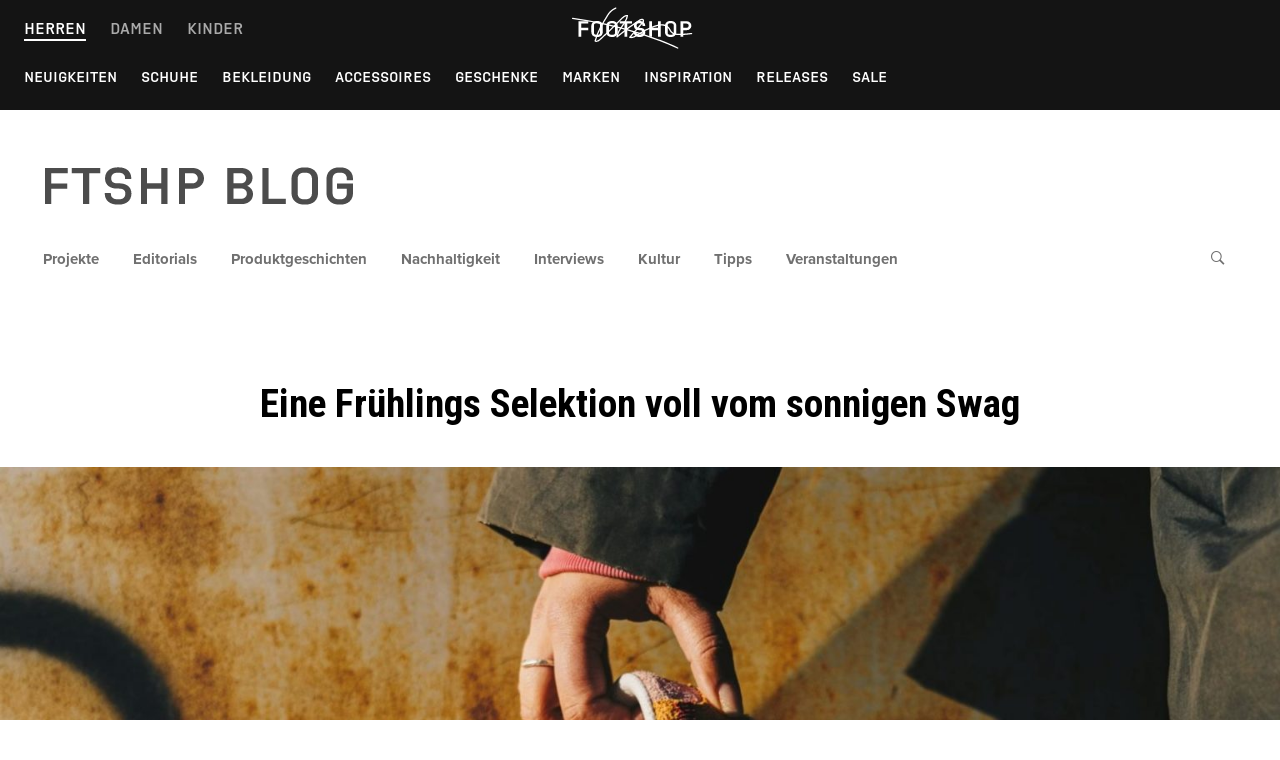

--- FILE ---
content_type: text/html; charset=UTF-8
request_url: https://www.ftshp.de/blog/eine-fruhlings-selektion-voll-vom-sonnigen-swag/
body_size: 62462
content:
    <!doctype html>
<html lang="de-DE" class="no-js">
    <head>

        <!-- Google Tag Manager -->
        <script>(function (w, d, s, l, i) {
                w[l] = w[l] || [];
                w[l].push({
                    'gtm.start':
                        new Date().getTime(), event: 'gtm.js'
                });
                var f = d.getElementsByTagName(s)[0],
                    j = d.createElement(s), dl = l != 'dataLayer' ? '&l=' + l : '';
                j.async = true;
                j.src =
                    'https://www.googletagmanager.com/gtm.js?id=' + i + dl;
                f.parentNode.insertBefore(j, f);
            })(window, document, 'script', 'dataLayer', 'GTM-54S6XHG');</script>
        <!-- End Google Tag Manager -->

        <meta charset="UTF-8">
        <meta name="viewport" content="width=device-width, initial-scale=1">
        <link rel="profile" href="https://gmpg.org/xfn/11">

        <link rel="stylesheet" href="https://use.typekit.net/zzx8urs.css">
        <link rel="stylesheet" href="https://use.typekit.net/cip7vsd.css">

        <script>(function(html){html.className = html.className.replace(/\bno-js\b/,'js')})(document.documentElement);</script>
<meta name='robots' content='index, follow, max-image-preview:large, max-snippet:-1, max-video-preview:-1' />
<link rel="alternate" href="https://www.footshop.cz/blog/jarni-selekce-slunecniho-swagu/" hreflang="cs" />
<link rel="alternate" href="https://www.footshop.eu/blog/spring-selection-of-swag/" hreflang="en" />
<link rel="alternate" href="https://www.footshop.hu/blog/tavaszi-divatvalogatas/" hreflang="hu" />
<link rel="alternate" href="https://www.ftshp.de/blog/eine-fruhlings-selektion-voll-vom-sonnigen-swag/" hreflang="de" />

	<!-- This site is optimized with the Yoast SEO plugin v20.1 - https://yoast.com/wordpress/plugins/seo/ -->
	<title>Eine Frühlings Selektion voll vom sonnigen Swag | FTSHP blog</title>
	<meta name="description" content="Ich habe hier 3 Tipps für dich, also lese weiter und lass uns sie zusammen erkunden." />
	<link rel="canonical" href="https://www.ftshp.de/blog/eine-fruhlings-selektion-voll-vom-sonnigen-swag/" />
	<meta property="og:locale" content="de_DE" />
	<meta property="og:locale:alternate" content="cs_CZ" />
	<meta property="og:locale:alternate" content="en_GB" />
	<meta property="og:locale:alternate" content="hu_HU" />
	<meta property="og:type" content="article" />
	<meta property="og:title" content="Eine Frühlings Selektion voll vom sonnigen Swag | FTSHP blog" />
	<meta property="og:description" content="Ich habe hier 3 Tipps für dich, also lese weiter und lass uns sie zusammen erkunden." />
	<meta property="og:url" content="https://www.ftshp.de/blog/eine-fruhlings-selektion-voll-vom-sonnigen-swag/" />
	<meta property="og:site_name" content="FTSHP blog" />
	<meta property="article:published_time" content="2022-03-23T09:50:16+00:00" />
	<meta property="article:modified_time" content="2022-04-12T07:07:08+00:00" />
	<meta property="og:image" content="https://www.ftshp.de/blog/wp-content/uploads/2022/03/KOV04234.jpg" />
	<meta property="og:image:width" content="1920" />
	<meta property="og:image:height" content="1440" />
	<meta property="og:image:type" content="image/jpeg" />
	<meta name="author" content="Honza Nosek" />
	<meta name="twitter:card" content="summary_large_image" />
	<meta name="twitter:label1" content="Verfasst von" />
	<meta name="twitter:data1" content="Honza Nosek" />
	<meta name="twitter:label2" content="Geschätzte Lesezeit" />
	<meta name="twitter:data2" content="6 Minuten" />
	<script type="application/ld+json" class="yoast-schema-graph">{"@context":"https://schema.org","@graph":[{"@type":"Article","@id":"https://www.ftshp.de/blog/eine-fruhlings-selektion-voll-vom-sonnigen-swag/#article","isPartOf":{"@id":"https://www.ftshp.de/blog/eine-fruhlings-selektion-voll-vom-sonnigen-swag/"},"author":{"name":"Honza Nosek","@id":"https://www.ftshp.de/blog/#/schema/person/5c9b203b0edaa9b346a133ba2e4d6d61"},"headline":"Eine Frühlings Selektion voll vom sonnigen Swag","datePublished":"2022-03-23T09:50:16+00:00","dateModified":"2022-04-12T07:07:08+00:00","mainEntityOfPage":{"@id":"https://www.ftshp.de/blog/eine-fruhlings-selektion-voll-vom-sonnigen-swag/"},"wordCount":615,"publisher":{"@id":"https://www.ftshp.de/blog/#organization"},"image":{"@id":"https://www.ftshp.de/blog/eine-fruhlings-selektion-voll-vom-sonnigen-swag/#primaryimage"},"thumbnailUrl":"https://www.ftshp.de/blog/wp-content/uploads/2022/03/KOV04234.jpg","articleSection":["Produktgeschichten"],"inLanguage":"de"},{"@type":"WebPage","@id":"https://www.ftshp.de/blog/eine-fruhlings-selektion-voll-vom-sonnigen-swag/","url":"https://www.ftshp.de/blog/eine-fruhlings-selektion-voll-vom-sonnigen-swag/","name":"Eine Frühlings Selektion voll vom sonnigen Swag | FTSHP blog","isPartOf":{"@id":"https://www.ftshp.de/blog/#website"},"primaryImageOfPage":{"@id":"https://www.ftshp.de/blog/eine-fruhlings-selektion-voll-vom-sonnigen-swag/#primaryimage"},"image":{"@id":"https://www.ftshp.de/blog/eine-fruhlings-selektion-voll-vom-sonnigen-swag/#primaryimage"},"thumbnailUrl":"https://www.ftshp.de/blog/wp-content/uploads/2022/03/KOV04234.jpg","datePublished":"2022-03-23T09:50:16+00:00","dateModified":"2022-04-12T07:07:08+00:00","description":"Ich habe hier 3 Tipps für dich, also lese weiter und lass uns sie zusammen erkunden.","breadcrumb":{"@id":"https://www.ftshp.de/blog/eine-fruhlings-selektion-voll-vom-sonnigen-swag/#breadcrumb"},"inLanguage":"de","potentialAction":[{"@type":"ReadAction","target":["https://www.ftshp.de/blog/eine-fruhlings-selektion-voll-vom-sonnigen-swag/"]}]},{"@type":"ImageObject","inLanguage":"de","@id":"https://www.ftshp.de/blog/eine-fruhlings-selektion-voll-vom-sonnigen-swag/#primaryimage","url":"https://www.ftshp.de/blog/wp-content/uploads/2022/03/KOV04234.jpg","contentUrl":"https://www.ftshp.de/blog/wp-content/uploads/2022/03/KOV04234.jpg","width":1920,"height":1440},{"@type":"BreadcrumbList","@id":"https://www.ftshp.de/blog/eine-fruhlings-selektion-voll-vom-sonnigen-swag/#breadcrumb","itemListElement":[{"@type":"ListItem","position":1,"name":"Home","item":"https://www.ftshp.de/blog/"},{"@type":"ListItem","position":2,"name":"Eine Frühlings Selektion voll vom sonnigen Swag"}]},{"@type":"WebSite","@id":"https://www.ftshp.de/blog/#website","url":"https://www.ftshp.de/blog/","name":"FTSHP blog","description":"Fashion, Sneakers, Lifestyle &amp; Culture","publisher":{"@id":"https://www.ftshp.de/blog/#organization"},"potentialAction":[{"@type":"SearchAction","target":{"@type":"EntryPoint","urlTemplate":"https://www.ftshp.de/blog/?s={search_term_string}"},"query-input":"required name=search_term_string"}],"inLanguage":"de"},{"@type":"Organization","@id":"https://www.ftshp.de/blog/#organization","name":"FTSHP blog","url":"https://www.ftshp.de/blog/","logo":{"@type":"ImageObject","inLanguage":"de","@id":"https://www.ftshp.de/blog/#/schema/logo/image/","url":"https://www.ftshp.de/blog/wp-content/uploads/2024/10/YRT-1.png","contentUrl":"https://www.ftshp.de/blog/wp-content/uploads/2024/10/YRT-1.png","width":285,"height":213,"caption":"FTSHP blog"},"image":{"@id":"https://www.ftshp.de/blog/#/schema/logo/image/"}},{"@type":"Person","@id":"https://www.ftshp.de/blog/#/schema/person/5c9b203b0edaa9b346a133ba2e4d6d61","name":"Honza Nosek","image":{"@type":"ImageObject","inLanguage":"de","@id":"https://www.ftshp.de/blog/#/schema/person/image/","url":"https://www.footshop.cz/blog/wp-content/uploads/gravatar/výstřižek1.png","contentUrl":"https://www.footshop.cz/blog/wp-content/uploads/gravatar/výstřižek1.png","caption":"Honza Nosek"},"sameAs":["@_honza_nosek","https://www.linkedin.com/in/jan-nosek-126617186/"],"url":"https://www.ftshp.de/blog/author/honza-nosek/"}]}</script>
	<!-- / Yoast SEO plugin. -->


<link rel='dns-prefetch' href='//www.ftshp.de' />
<link rel='dns-prefetch' href='//www.footshop.cz' />
<link rel='dns-prefetch' href='//fonts.googleapis.com' />
<link href='https://fonts.gstatic.com' crossorigin rel='preconnect' />
<link rel="alternate" type="application/rss+xml" title="FTSHP blog &raquo; Feed" href="https://www.ftshp.de/blog/feed/" />
<link rel="alternate" type="application/rss+xml" title="FTSHP blog &raquo; Kommentar-Feed" href="https://www.ftshp.de/blog/comments/feed/" />
<script type="text/javascript">
/* <![CDATA[ */
window._wpemojiSettings = {"baseUrl":"https:\/\/s.w.org\/images\/core\/emoji\/15.0.3\/72x72\/","ext":".png","svgUrl":"https:\/\/s.w.org\/images\/core\/emoji\/15.0.3\/svg\/","svgExt":".svg","source":{"concatemoji":"https:\/\/www.ftshp.de\/blog\/wp-includes\/js\/wp-emoji-release.min.js?ver=6.5.7"}};
/*! This file is auto-generated */
!function(i,n){var o,s,e;function c(e){try{var t={supportTests:e,timestamp:(new Date).valueOf()};sessionStorage.setItem(o,JSON.stringify(t))}catch(e){}}function p(e,t,n){e.clearRect(0,0,e.canvas.width,e.canvas.height),e.fillText(t,0,0);var t=new Uint32Array(e.getImageData(0,0,e.canvas.width,e.canvas.height).data),r=(e.clearRect(0,0,e.canvas.width,e.canvas.height),e.fillText(n,0,0),new Uint32Array(e.getImageData(0,0,e.canvas.width,e.canvas.height).data));return t.every(function(e,t){return e===r[t]})}function u(e,t,n){switch(t){case"flag":return n(e,"\ud83c\udff3\ufe0f\u200d\u26a7\ufe0f","\ud83c\udff3\ufe0f\u200b\u26a7\ufe0f")?!1:!n(e,"\ud83c\uddfa\ud83c\uddf3","\ud83c\uddfa\u200b\ud83c\uddf3")&&!n(e,"\ud83c\udff4\udb40\udc67\udb40\udc62\udb40\udc65\udb40\udc6e\udb40\udc67\udb40\udc7f","\ud83c\udff4\u200b\udb40\udc67\u200b\udb40\udc62\u200b\udb40\udc65\u200b\udb40\udc6e\u200b\udb40\udc67\u200b\udb40\udc7f");case"emoji":return!n(e,"\ud83d\udc26\u200d\u2b1b","\ud83d\udc26\u200b\u2b1b")}return!1}function f(e,t,n){var r="undefined"!=typeof WorkerGlobalScope&&self instanceof WorkerGlobalScope?new OffscreenCanvas(300,150):i.createElement("canvas"),a=r.getContext("2d",{willReadFrequently:!0}),o=(a.textBaseline="top",a.font="600 32px Arial",{});return e.forEach(function(e){o[e]=t(a,e,n)}),o}function t(e){var t=i.createElement("script");t.src=e,t.defer=!0,i.head.appendChild(t)}"undefined"!=typeof Promise&&(o="wpEmojiSettingsSupports",s=["flag","emoji"],n.supports={everything:!0,everythingExceptFlag:!0},e=new Promise(function(e){i.addEventListener("DOMContentLoaded",e,{once:!0})}),new Promise(function(t){var n=function(){try{var e=JSON.parse(sessionStorage.getItem(o));if("object"==typeof e&&"number"==typeof e.timestamp&&(new Date).valueOf()<e.timestamp+604800&&"object"==typeof e.supportTests)return e.supportTests}catch(e){}return null}();if(!n){if("undefined"!=typeof Worker&&"undefined"!=typeof OffscreenCanvas&&"undefined"!=typeof URL&&URL.createObjectURL&&"undefined"!=typeof Blob)try{var e="postMessage("+f.toString()+"("+[JSON.stringify(s),u.toString(),p.toString()].join(",")+"));",r=new Blob([e],{type:"text/javascript"}),a=new Worker(URL.createObjectURL(r),{name:"wpTestEmojiSupports"});return void(a.onmessage=function(e){c(n=e.data),a.terminate(),t(n)})}catch(e){}c(n=f(s,u,p))}t(n)}).then(function(e){for(var t in e)n.supports[t]=e[t],n.supports.everything=n.supports.everything&&n.supports[t],"flag"!==t&&(n.supports.everythingExceptFlag=n.supports.everythingExceptFlag&&n.supports[t]);n.supports.everythingExceptFlag=n.supports.everythingExceptFlag&&!n.supports.flag,n.DOMReady=!1,n.readyCallback=function(){n.DOMReady=!0}}).then(function(){return e}).then(function(){var e;n.supports.everything||(n.readyCallback(),(e=n.source||{}).concatemoji?t(e.concatemoji):e.wpemoji&&e.twemoji&&(t(e.twemoji),t(e.wpemoji)))}))}((window,document),window._wpemojiSettings);
/* ]]> */
</script>
<style id='wp-emoji-styles-inline-css' type='text/css'>

	img.wp-smiley, img.emoji {
		display: inline !important;
		border: none !important;
		box-shadow: none !important;
		height: 1em !important;
		width: 1em !important;
		margin: 0 0.07em !important;
		vertical-align: -0.1em !important;
		background: none !important;
		padding: 0 !important;
	}
</style>
<link rel='stylesheet' id='wp-block-library-css' href='https://www.ftshp.de/blog/wp-includes/css/dist/block-library/style.min.css?ver=6.5.7' type='text/css' media='all' />
<link rel='stylesheet' id='gutenberg/gallery-vertical-css' href='https://www.ftshp.de/blog/wp-content/plugins/footshop-gutenberg/gutenberg/blocks/gallery-vertical/view.css?ver=6.5.7' type='text/css' media='all' />
<link rel='stylesheet' id='gutenberg/gallery-horizontal-css' href='https://www.ftshp.de/blog/wp-content/plugins/footshop-gutenberg/gutenberg/blocks/gallery-horizontal/view.css?ver=6.5.7' type='text/css' media='all' />
<link rel='stylesheet' id='gutenberg/gallery-square-css' href='https://www.ftshp.de/blog/wp-content/plugins/footshop-gutenberg/gutenberg/blocks/gallery-square/view.css?ver=6.5.7' type='text/css' media='all' />
<link rel='stylesheet' id='gutenberg/fullwidth-image-css' href='https://www.ftshp.de/blog/wp-content/plugins/footshop-gutenberg/gutenberg/blocks/fullwidth-image/view.css?ver=6.5.7' type='text/css' media='all' />
<link rel='stylesheet' id='gutenberg/intext-image-css' href='https://www.ftshp.de/blog/wp-content/plugins/footshop-gutenberg/gutenberg/blocks/intext-image/view.css?ver=6.5.7' type='text/css' media='all' />
<link rel='stylesheet' id='gutenberg/perex-css' href='https://www.ftshp.de/blog/wp-content/plugins/footshop-gutenberg/gutenberg/blocks/perex/view.css?ver=6.5.7' type='text/css' media='all' />
<link rel='stylesheet' id='gutenberg/hotspot-gallery-horizontal-css' href='https://www.ftshp.de/blog/wp-content/plugins/footshop-gutenberg/gutenberg/blocks/hotspot-gallery-horizontal/view.css?ver=6.5.7' type='text/css' media='all' />
<link rel='stylesheet' id='gutenberg/hotspot-gallery-vertical-css' href='https://www.ftshp.de/blog/wp-content/plugins/footshop-gutenberg/gutenberg/blocks/hotspot-gallery-vertical/view.css?ver=6.5.7' type='text/css' media='all' />
<link rel='stylesheet' id='gutenberg/hotspot-gallery-square-css' href='https://www.ftshp.de/blog/wp-content/plugins/footshop-gutenberg/gutenberg/blocks/hotspot-gallery-square/view.css?ver=6.5.7' type='text/css' media='all' />
<link rel='stylesheet' id='fontawesome-free-css' href='https://www.ftshp.de/blog/wp-content/plugins/footshop-getwid/vendors/fontawesome-free/css/all.min.css?ver=5.5.0' type='text/css' media='all' />
<link rel='stylesheet' id='getwid-blocks-css' href='https://www.ftshp.de/blog/wp-content/plugins/footshop-getwid/assets/css/blocks.style.css?ver=99991.7.4' type='text/css' media='all' />
<style id='getwid-blocks-inline-css' type='text/css'>
.wp-block-getwid-section .wp-block-getwid-section__wrapper .wp-block-getwid-section__inner-wrapper{max-width: 1200px;}
</style>
<style id='classic-theme-styles-inline-css' type='text/css'>
/*! This file is auto-generated */
.wp-block-button__link{color:#fff;background-color:#32373c;border-radius:9999px;box-shadow:none;text-decoration:none;padding:calc(.667em + 2px) calc(1.333em + 2px);font-size:1.125em}.wp-block-file__button{background:#32373c;color:#fff;text-decoration:none}
</style>
<style id='global-styles-inline-css' type='text/css'>
body{--wp--preset--color--black: #000000;--wp--preset--color--cyan-bluish-gray: #abb8c3;--wp--preset--color--white: #ffffff;--wp--preset--color--pale-pink: #f78da7;--wp--preset--color--vivid-red: #cf2e2e;--wp--preset--color--luminous-vivid-orange: #ff6900;--wp--preset--color--luminous-vivid-amber: #fcb900;--wp--preset--color--light-green-cyan: #7bdcb5;--wp--preset--color--vivid-green-cyan: #00d084;--wp--preset--color--pale-cyan-blue: #8ed1fc;--wp--preset--color--vivid-cyan-blue: #0693e3;--wp--preset--color--vivid-purple: #9b51e0;--wp--preset--gradient--vivid-cyan-blue-to-vivid-purple: linear-gradient(135deg,rgba(6,147,227,1) 0%,rgb(155,81,224) 100%);--wp--preset--gradient--light-green-cyan-to-vivid-green-cyan: linear-gradient(135deg,rgb(122,220,180) 0%,rgb(0,208,130) 100%);--wp--preset--gradient--luminous-vivid-amber-to-luminous-vivid-orange: linear-gradient(135deg,rgba(252,185,0,1) 0%,rgba(255,105,0,1) 100%);--wp--preset--gradient--luminous-vivid-orange-to-vivid-red: linear-gradient(135deg,rgba(255,105,0,1) 0%,rgb(207,46,46) 100%);--wp--preset--gradient--very-light-gray-to-cyan-bluish-gray: linear-gradient(135deg,rgb(238,238,238) 0%,rgb(169,184,195) 100%);--wp--preset--gradient--cool-to-warm-spectrum: linear-gradient(135deg,rgb(74,234,220) 0%,rgb(151,120,209) 20%,rgb(207,42,186) 40%,rgb(238,44,130) 60%,rgb(251,105,98) 80%,rgb(254,248,76) 100%);--wp--preset--gradient--blush-light-purple: linear-gradient(135deg,rgb(255,206,236) 0%,rgb(152,150,240) 100%);--wp--preset--gradient--blush-bordeaux: linear-gradient(135deg,rgb(254,205,165) 0%,rgb(254,45,45) 50%,rgb(107,0,62) 100%);--wp--preset--gradient--luminous-dusk: linear-gradient(135deg,rgb(255,203,112) 0%,rgb(199,81,192) 50%,rgb(65,88,208) 100%);--wp--preset--gradient--pale-ocean: linear-gradient(135deg,rgb(255,245,203) 0%,rgb(182,227,212) 50%,rgb(51,167,181) 100%);--wp--preset--gradient--electric-grass: linear-gradient(135deg,rgb(202,248,128) 0%,rgb(113,206,126) 100%);--wp--preset--gradient--midnight: linear-gradient(135deg,rgb(2,3,129) 0%,rgb(40,116,252) 100%);--wp--preset--font-size--small: 13px;--wp--preset--font-size--medium: 20px;--wp--preset--font-size--large: 36px;--wp--preset--font-size--x-large: 42px;--wp--preset--spacing--20: 0.44rem;--wp--preset--spacing--30: 0.67rem;--wp--preset--spacing--40: 1rem;--wp--preset--spacing--50: 1.5rem;--wp--preset--spacing--60: 2.25rem;--wp--preset--spacing--70: 3.38rem;--wp--preset--spacing--80: 5.06rem;--wp--preset--shadow--natural: 6px 6px 9px rgba(0, 0, 0, 0.2);--wp--preset--shadow--deep: 12px 12px 50px rgba(0, 0, 0, 0.4);--wp--preset--shadow--sharp: 6px 6px 0px rgba(0, 0, 0, 0.2);--wp--preset--shadow--outlined: 6px 6px 0px -3px rgba(255, 255, 255, 1), 6px 6px rgba(0, 0, 0, 1);--wp--preset--shadow--crisp: 6px 6px 0px rgba(0, 0, 0, 1);}:where(.is-layout-flex){gap: 0.5em;}:where(.is-layout-grid){gap: 0.5em;}body .is-layout-flex{display: flex;}body .is-layout-flex{flex-wrap: wrap;align-items: center;}body .is-layout-flex > *{margin: 0;}body .is-layout-grid{display: grid;}body .is-layout-grid > *{margin: 0;}:where(.wp-block-columns.is-layout-flex){gap: 2em;}:where(.wp-block-columns.is-layout-grid){gap: 2em;}:where(.wp-block-post-template.is-layout-flex){gap: 1.25em;}:where(.wp-block-post-template.is-layout-grid){gap: 1.25em;}.has-black-color{color: var(--wp--preset--color--black) !important;}.has-cyan-bluish-gray-color{color: var(--wp--preset--color--cyan-bluish-gray) !important;}.has-white-color{color: var(--wp--preset--color--white) !important;}.has-pale-pink-color{color: var(--wp--preset--color--pale-pink) !important;}.has-vivid-red-color{color: var(--wp--preset--color--vivid-red) !important;}.has-luminous-vivid-orange-color{color: var(--wp--preset--color--luminous-vivid-orange) !important;}.has-luminous-vivid-amber-color{color: var(--wp--preset--color--luminous-vivid-amber) !important;}.has-light-green-cyan-color{color: var(--wp--preset--color--light-green-cyan) !important;}.has-vivid-green-cyan-color{color: var(--wp--preset--color--vivid-green-cyan) !important;}.has-pale-cyan-blue-color{color: var(--wp--preset--color--pale-cyan-blue) !important;}.has-vivid-cyan-blue-color{color: var(--wp--preset--color--vivid-cyan-blue) !important;}.has-vivid-purple-color{color: var(--wp--preset--color--vivid-purple) !important;}.has-black-background-color{background-color: var(--wp--preset--color--black) !important;}.has-cyan-bluish-gray-background-color{background-color: var(--wp--preset--color--cyan-bluish-gray) !important;}.has-white-background-color{background-color: var(--wp--preset--color--white) !important;}.has-pale-pink-background-color{background-color: var(--wp--preset--color--pale-pink) !important;}.has-vivid-red-background-color{background-color: var(--wp--preset--color--vivid-red) !important;}.has-luminous-vivid-orange-background-color{background-color: var(--wp--preset--color--luminous-vivid-orange) !important;}.has-luminous-vivid-amber-background-color{background-color: var(--wp--preset--color--luminous-vivid-amber) !important;}.has-light-green-cyan-background-color{background-color: var(--wp--preset--color--light-green-cyan) !important;}.has-vivid-green-cyan-background-color{background-color: var(--wp--preset--color--vivid-green-cyan) !important;}.has-pale-cyan-blue-background-color{background-color: var(--wp--preset--color--pale-cyan-blue) !important;}.has-vivid-cyan-blue-background-color{background-color: var(--wp--preset--color--vivid-cyan-blue) !important;}.has-vivid-purple-background-color{background-color: var(--wp--preset--color--vivid-purple) !important;}.has-black-border-color{border-color: var(--wp--preset--color--black) !important;}.has-cyan-bluish-gray-border-color{border-color: var(--wp--preset--color--cyan-bluish-gray) !important;}.has-white-border-color{border-color: var(--wp--preset--color--white) !important;}.has-pale-pink-border-color{border-color: var(--wp--preset--color--pale-pink) !important;}.has-vivid-red-border-color{border-color: var(--wp--preset--color--vivid-red) !important;}.has-luminous-vivid-orange-border-color{border-color: var(--wp--preset--color--luminous-vivid-orange) !important;}.has-luminous-vivid-amber-border-color{border-color: var(--wp--preset--color--luminous-vivid-amber) !important;}.has-light-green-cyan-border-color{border-color: var(--wp--preset--color--light-green-cyan) !important;}.has-vivid-green-cyan-border-color{border-color: var(--wp--preset--color--vivid-green-cyan) !important;}.has-pale-cyan-blue-border-color{border-color: var(--wp--preset--color--pale-cyan-blue) !important;}.has-vivid-cyan-blue-border-color{border-color: var(--wp--preset--color--vivid-cyan-blue) !important;}.has-vivid-purple-border-color{border-color: var(--wp--preset--color--vivid-purple) !important;}.has-vivid-cyan-blue-to-vivid-purple-gradient-background{background: var(--wp--preset--gradient--vivid-cyan-blue-to-vivid-purple) !important;}.has-light-green-cyan-to-vivid-green-cyan-gradient-background{background: var(--wp--preset--gradient--light-green-cyan-to-vivid-green-cyan) !important;}.has-luminous-vivid-amber-to-luminous-vivid-orange-gradient-background{background: var(--wp--preset--gradient--luminous-vivid-amber-to-luminous-vivid-orange) !important;}.has-luminous-vivid-orange-to-vivid-red-gradient-background{background: var(--wp--preset--gradient--luminous-vivid-orange-to-vivid-red) !important;}.has-very-light-gray-to-cyan-bluish-gray-gradient-background{background: var(--wp--preset--gradient--very-light-gray-to-cyan-bluish-gray) !important;}.has-cool-to-warm-spectrum-gradient-background{background: var(--wp--preset--gradient--cool-to-warm-spectrum) !important;}.has-blush-light-purple-gradient-background{background: var(--wp--preset--gradient--blush-light-purple) !important;}.has-blush-bordeaux-gradient-background{background: var(--wp--preset--gradient--blush-bordeaux) !important;}.has-luminous-dusk-gradient-background{background: var(--wp--preset--gradient--luminous-dusk) !important;}.has-pale-ocean-gradient-background{background: var(--wp--preset--gradient--pale-ocean) !important;}.has-electric-grass-gradient-background{background: var(--wp--preset--gradient--electric-grass) !important;}.has-midnight-gradient-background{background: var(--wp--preset--gradient--midnight) !important;}.has-small-font-size{font-size: var(--wp--preset--font-size--small) !important;}.has-medium-font-size{font-size: var(--wp--preset--font-size--medium) !important;}.has-large-font-size{font-size: var(--wp--preset--font-size--large) !important;}.has-x-large-font-size{font-size: var(--wp--preset--font-size--x-large) !important;}
.wp-block-navigation a:where(:not(.wp-element-button)){color: inherit;}
:where(.wp-block-post-template.is-layout-flex){gap: 1.25em;}:where(.wp-block-post-template.is-layout-grid){gap: 1.25em;}
:where(.wp-block-columns.is-layout-flex){gap: 2em;}:where(.wp-block-columns.is-layout-grid){gap: 2em;}
.wp-block-pullquote{font-size: 1.5em;line-height: 1.6;}
</style>
<link rel='stylesheet' id='poll-maker-ays-css' href='https://www.ftshp.de/blog/wp-content/plugins/poll-maker/public/css/poll-maker-ays-public.css?ver=5.2.2' type='text/css' media='all' />
<link rel='stylesheet' id='quta-fonts-css' href='https://fonts.googleapis.com/css?family=Muli%3A400%2C400i%2C700%2C700i%7CRoboto+Condensed%3A400%2C400i%2C700%2C700i&#038;subset=latin' type='text/css' media='all' />
<link rel='stylesheet' id='font-awesome-css' href='https://www.ftshp.de/blog/wp-content/themes/quta/assets/vendor/font-awesome/css/fontawesome-all.min.css?ver=5.0.9' type='text/css' media='all' />
<link rel='stylesheet' id='ionicons-css' href='https://www.ftshp.de/blog/wp-content/themes/quta/assets/vendor/ionicons/css/ionicons.min.css?ver=2.0.0' type='text/css' media='all' />
<link rel='stylesheet' id='quta-style-css' href='https://www.ftshp.de/blog/wp-content/themes/quta-child/style.css?ver=6.5.7' type='text/css' media='all' />
<link rel='stylesheet' id='fancybox-css' href='https://www.footshop.cz/blog/wp-content/plugins/easy-fancybox/fancybox/1.5.4/jquery.fancybox.min.css?ver=6.5.7' type='text/css' media='screen' />
<link rel='stylesheet' id='parent-style-css' href='https://www.ftshp.de/blog/wp-content/themes/quta/style.css?ver=6.5.7' type='text/css' media='all' />
<link rel='stylesheet' id='child-style-css' href='https://www.ftshp.de/blog/wp-content/themes/quta-child/style.css?v8&#038;ver=1766021485' type='text/css' media='all' />
<link rel='stylesheet' id='child-style-v2-css' href='https://www.ftshp.de/blog/wp-content/themes/quta-child/style_v2.css?v8&#038;ver=1766021485' type='text/css' media='all' />
<script type="text/javascript" src="https://www.ftshp.de/blog/wp-includes/js/jquery/jquery.min.js?ver=3.7.1" id="jquery-core-js"></script>
<script type="text/javascript" src="https://www.ftshp.de/blog/wp-includes/js/jquery/jquery-migrate.min.js?ver=3.4.1" id="jquery-migrate-js"></script>
<link rel="https://api.w.org/" href="https://www.ftshp.de/blog/wp-json/" /><link rel="alternate" type="application/json" href="https://www.ftshp.de/blog/wp-json/wp/v2/posts/36986" /><link rel="EditURI" type="application/rsd+xml" title="RSD" href="https://www.ftshp.de/blog/xmlrpc.php?rsd" />
<meta name="generator" content="WordPress 6.5.7" />
<link rel='shortlink' href='https://www.footshop.cz/blog/?p=36986' />
<link rel="alternate" type="application/json+oembed" href="https://www.ftshp.de/blog/wp-json/oembed/1.0/embed?url=https%3A%2F%2Fwww.ftshp.de%2Fblog%2Feine-fruhlings-selektion-voll-vom-sonnigen-swag%2F" />
<link rel="alternate" type="text/xml+oembed" href="https://www.ftshp.de/blog/wp-json/oembed/1.0/embed?url=https%3A%2F%2Fwww.ftshp.de%2Fblog%2Feine-fruhlings-selektion-voll-vom-sonnigen-swag%2F&#038;format=xml" />
	<style type="text/css" id="custom-theme-colors">
		
		/**
		 * Quta: Color Patterns
		 */

		.colorscheme_custom {
			--primary: var(--custom-scheme__primary, #f5a007);
		}
		</style>
<style type="text/css">.recentcomments a{display:inline !important;padding:0 !important;margin:0 !important;}</style>	<style id="quta-custom-header-styles" type="text/css">
		.header__site-title,
		.site-description {
			position: absolute;
			clip: rect(1px, 1px, 1px, 1px);
		}
	</style>
	
<!-- StarBox - the Author Box for Humans 1.8.1, visit: http://wordpress.org/plugins/starbox/ -->
<!-- /StarBox - the Author Box for Humans -->

<link rel='stylesheet' id='b65955bcf7-css' href='https://www.footshop.cz/blog/wp-content/plugins/starbox-pro/themes/minimal/css/frontend.min.css?ver=1.8.1' type='text/css' media='all' />
<link rel='stylesheet' id='e308dc3578-css' href='https://www.footshop.cz/blog/wp-content/plugins/starbox-pro/themes/admin/css/hidedefault.min.css?ver=1.8.1' type='text/css' media='all' />
<link rel="icon" href="https://www.ftshp.de/blog/wp-content/uploads/2020/11/android-chrome-192x192-1-150x150.png" sizes="32x32" />
<link rel="icon" href="https://www.ftshp.de/blog/wp-content/uploads/2020/11/android-chrome-192x192-1.png" sizes="192x192" />
<link rel="apple-touch-icon" href="https://www.ftshp.de/blog/wp-content/uploads/2020/11/android-chrome-192x192-1.png" />
<meta name="msapplication-TileImage" content="https://www.ftshp.de/blog/wp-content/uploads/2020/11/android-chrome-192x192-1.png" />
		<style type="text/css" id="wp-custom-css">
			

.instagram-media {
    margin-left: auto!important;
    margin-right: auto!important;
}

.wp-block-image,
.wp-block-buttons {
	text-align: center;
}

.home .entry-featured__meta,
.archive .entry-featured__meta,
.home .main-content__grid .post-card .post-card__excerpt p:last-child,
.archive .main-content__grid .post-card .post-card__excerpt p:last-child {
	text-align: left!important;
}




@media screen and (min-width: 768px) and (max-width: 989px) {
    .menu-wrapper .logo svg {
        height: 40px;
        width: 73px;
    }
}


.entry-featured__thumbnail-v2 {
	text-align: center;
}

.entry-featured_fullwidth.entry-featured_has-thumbnail .entry-featured__body {
	position: static;
	padding-bottom: 0;
}

.entry-featured_fullwidth.entry-featured_has-thumbnail .entry-featured__title {
	color: #000;
	text-align: center;
	margin-bottom: 40px;
}

.related-posts__list .post-card__thumbnail {
	overflow: hidden;
}

.related-posts__list .post-card__thumbnail img {
    position: absolute;
    top: 50%;
    left: 50%;
    width: auto;
    min-width: 100%;
    max-width: 1000%;
    height: auto;
    min-height: 100%;
    -webkit-transform: translateX(-50%) translateY(-50%);
    transform: translateX(-50%) translateY(-50%);
}

@media only screen and (max-width: 769px) {
    .custom-logo-link svg {
        max-width: 154px;
        height: 32px; 
        vertical-align: middle;
    }
	.entry-featured_fullwidth.entry-featured_has-thumbnail .entry-featured__title {
		text-align: left;
	}
}


body .main-content__grid .post-card .post-card__excerpt, .taxonomy-description {
    font-size: 18px;
    line-height: 28px;
    color: #4D4D4D
}		</style>
		    </head>

<body class="post-template post-template-page-templates post-template-fullwidth-featured-v4-post post-template-page-templatesfullwidth-featured-v4-post-php single single-post postid-36986 single-format-standard wp-custom-logo layout_wide sidebar_no colorscheme_custom">

    <!-- Google Tag Manager (noscript) -->
    <noscript>
        <iframe src="https://www.googletagmanager.com/ns.html?id=GTM-54S6XHG"
                height="0" width="0" style="display:none;visibility:hidden"></iframe>
    </noscript>
    <!-- End Google Tag Manager (noscript) -->

<div id="page" class="site">
    <a class="skip-link screen-reader-text" href="#content">Skip to content</a>



        <div class="Ultranav_wrapper_2TIwU"><div class="Ultranav_main_2jAop"><div class="Ultranav_genders_2hJrV"><ul><li><button class="Ultranav_active__8mec">Herren</button></li><li><button class="">Damen</button></li><li><button class="">Kinder</button></li></ul></div><a class="Logo_logo_1BcaM Ultranav_logo_KzbUA" href="https://www.ftshp.de/de/" aria-label="Footshop homepage" data-test-id="footshop-logo-link"><svg xmlns="http://www.w3.org/2000/svg" width="130" height="50" viewBox="0 0 130 50">
  <path d="M9.61,17.2739h9.7647v2.2978H12.2612v4.2858H19.154v2.2976H12.2612v6.5835H9.61ZM22.3577,28.1434V21.8691c0-2.894,2.2093-4.8381,5.2138-4.8381h.95c3.0046,0,5.1918,1.9441,5.1918,4.8381v6.2743c0,2.8941-2.1872,4.8382-5.1918,4.8382h-.95C24.567,32.9816,22.3577,31.0375,22.3577,28.1434Zm6.1637,2.5406a2.3618,2.3618,0,0,0,2.5628-2.5406V21.8691a2.3831,2.3831,0,0,0-2.5628-2.54h-.95a2.3618,2.3618,0,0,0-2.5628,2.54v6.2743a2.3514,2.3514,0,0,0,2.5628,2.5406Zm8.815-2.5406V21.8691c0-2.894,2.2093-4.8381,5.2138-4.8381h.95c3.0045,0,5.1917,1.9441,5.1917,4.8381v6.2743c0,2.8941-2.1872,4.8382-5.1917,4.8382h-.95C39.5457,32.9816,37.3364,31.0375,37.3364,28.1434ZM43.5,30.684a2.3618,2.3618,0,0,0,2.5627-2.5406V21.8691a2.3831,2.3831,0,0,0-2.5627-2.54h-.95a2.3617,2.3617,0,0,0-2.5627,2.54v6.2743A2.3513,2.3513,0,0,0,42.55,30.684ZM55.5186,19.5717H50.7245V17.2739H62.8753v2.2978H58.1475V32.7386H55.5186ZM64.82,28.0551h2.629v.2871c0,1.5907,1.1709,2.3418,2.7395,2.3418h.8173c1.5686,0,2.629-.7732,2.629-2.3639,0-1.5685-1.06-2.165-2.629-2.165h-.8394c-2.9825,0-5.2359-1.4139-5.2359-4.3963,0-2.96,2.2534-4.7278,5.2359-4.7278h.7511c2.9825,0,5.258,1.679,5.258,4.6615V21.98h-2.629v-.2871c0-1.5907-1.0825-2.3639-2.6511-2.3639h-.729a2.2929,2.2929,0,0,0-2.6069,2.386c0,1.5464,1.06,2.1429,2.6069,2.1429h.8394c2.96,0,5.258,1.436,5.258,4.4185,0,2.96-2.2535,4.7056-5.258,4.7056h-.8394c-2.9825,0-5.3464-1.6569-5.3464-4.6394Zm15.531-10.7812h2.6511v6.5836h6.0753V17.2739h2.629V32.7386h-2.629V26.1551H83.0019v6.5835H80.3508ZM95.9923,28.1434V21.8691c0-2.894,2.2093-4.8381,5.2138-4.8381h.95c3.0045,0,5.1916,1.9441,5.1916,4.8381v6.2743c0,2.8941-2.1871,4.8382-5.1916,4.8382h-.95C98.2016,32.9816,95.9923,31.0375,95.9923,28.1434Zm6.1638,2.5406a2.3618,2.3618,0,0,0,2.5627-2.5406V21.8691a2.3831,2.3831,0,0,0-2.5627-2.54h-.95a2.3617,2.3617,0,0,0-2.5627,2.54v6.2743a2.3513,2.3513,0,0,0,2.5627,2.5406Zm9.4557-13.41h5.9428a4.57,4.57,0,0,1,4.8382,4.4628,4.5492,4.5492,0,0,1-4.8382,4.4184h-3.2918v6.5835h-2.651Zm5.8985,6.5836a2.1439,2.1439,0,1,0,0-4.2858h-3.2475v4.2858Z"/>
  <path d="M108.3453,44.5686c-6.0534-2.9532-12.1585-5.3905-17.8237-7.52l-.8808-.3311c-6.2439-2.3476-12.1414-4.5649-18.3652-6.55a408.5835,408.5835,0,0,0-67.77-15.2226.6422.6422,0,1,1,.1767-1.2721A409.8762,409.8762,0,0,1,71.666,28.9437c6.2549,1.9954,12.1672,4.2184,18.4268,6.5718l.8807.331c7.3146,2.7492,12.8732,5.0929,17.9705,7.5784C109.7846,43.7659,109.3572,45.0287,108.3453,44.5686Z"/>
  <path d="M27.3637,37.9763a2.9083,2.9083,0,0,1-1.5594-.442.6421.6421,0,0,1-.2846-.7038C27.8248,27.7279,32.77,19.663,37.5528,11.8636c2.3844-3.8884,4.1166-6.0295,8.8949-8.2947a.6422.6422,0,1,1,.55,1.16c-4.4331,2.1017-6.0547,4.0623-8.35,7.8056-4.64,7.5672-9.4353,15.3869-11.7481,24.0912,1.1935.3324,2.6992-.6983,3.8079-1.6884,7.1993-6.428,14.2392-13.2176,20.9241-20.18,1.9376-2.0182,4.0567-3.9758,6.7766-3.8529a.6424.6424,0,0,1,.6065.7307c-.5715,4.08-2.9719,7.5322-5.2932,10.87-2.0135,2.8957-3.9324,5.655-4.7557,8.7713A209.4823,209.4823,0,0,1,70.3087,15.6351a4.6516,4.6516,0,0,1,3.39-.822,1.8879,1.8879,0,0,1,1.2185,1c.6991,1.4017-.5665,2.8606-.9823,3.34L62.0379,32.8663c2.1358.1,4.3509-1.39,6.1811-2.6166a76.4429,76.4429,0,0,1,16.6146-8.4045,22.2789,22.2789,0,0,1,7.9858-1.6562,9.6712,9.6712,0,0,1,7.5084,3.437,14.3928,14.3928,0,0,1,1.1518,1.8728,10.5665,10.5665,0,0,0,1.3145,2.0333c1.79,1.9983,4.8572,2.2732,7.6217,2.2786a77.6618,77.6618,0,0,0,12.0422-.9134.6422.6422,0,1,1,.1962,1.2694,78.8407,78.8407,0,0,1-12.2409.9284c-3.0476-.0059-6.45-.332-8.576-2.706a11.6972,11.6972,0,0,1-1.4851-2.2748,13.2178,13.2178,0,0,0-1.0455-1.7091,8.3867,8.3867,0,0,0-6.5166-2.932,21.086,21.086,0,0,0-7.5208,1.58,75.16,75.16,0,0,0-16.3351,8.2633c-2.3558,1.5792-5.2876,3.5441-8.3144,2.5958a.6423.6423,0,0,1-.2931-1.0337L72.9649,18.3114c.7429-.8564,1.0131-1.5041.8032-1.9251a.6043.6043,0,0,0-.4112-.3351,3.4706,3.4706,0,0,0-2.3561.6659A208.1028,208.1028,0,0,0,48.41,33.4257a.6422.6422,0,0,1-1.0536-.5661c.502-4.1714,2.9464-7.6869,5.31-11.0866,2.1784-3.1326,4.2442-6.1034,4.9442-9.5489-1.8722.2662-3.518,1.8248-5.053,3.4236C45.8506,22.6335,38.7868,29.446,31.5631,35.8959A6.9906,6.9906,0,0,1,27.3637,37.9763Z"/>
</svg>
</a><div class="Ultranav_icons_3jGgX"><a class="UserIcon_userIcon_GQ1fb" href="https://www.ftshp.de/de/index.php?controller=authentication" title="Mein Konto" aria-label="User account"><svg width="22" height="22" viewBox="0 0 22 22" version="1.1" xmlns="http://www.w3.org/2000/svg"><path d="M14 13a5 5 0 015 5v3H3v-3a5 5 0 015-5h6zm0 2H8a3 3 0 00-3 3v1h12v-1a3 3 0 00-3-3zM11 1a5 5 0 110 10 5 5 0 010-10zm0 2a3 3 0 100 6 3 3 0 000-6z"></path></svg></a><a href="https://www.ftshp.de/de/lists/wish-list" class="CustomerListsIcon_wishIcon_3dYaY" aria-label="User wishlist"><svg width="22" height="22" viewBox="0 0 22 22" version="1.1" xmlns="http://www.w3.org/2000/svg" widht="22"><path d="M6.665 5c-.979 0-1.9.381-2.593 1.072A3.64 3.64 0 003 8.66c0 .978.381 1.898 1.074 2.59L11 18.173l6.926-6.923A3.632 3.632 0 0019 8.66c0-.976-.381-1.896-1.074-2.589A3.635 3.635 0 0015.335 5c-.98 0-1.902.381-2.593 1.072l-.327.327-1.414 1.416L9.586 6.4l-.33-.33A3.64 3.64 0 006.665 5m8.67-2a5.632 5.632 0 00-4.007 1.657L11 4.986l-.33-.33A5.627 5.627 0 006.665 3a5.633 5.633 0 00-4.006 1.657A5.627 5.627 0 001 8.66c0 1.511.589 2.934 1.659 4.004l7.634 7.629.708.707.707-.707 7.632-7.629A5.62 5.62 0 0021 8.66a5.624 5.624 0 00-1.66-4.003A5.624 5.624 0 0015.335 3" fill-rule="evenodd"></path></svg></a><button class="CartIcon_cartIcon_Tbxdc" aria-label="Open cart"><svg width="25" height="22" viewBox="0 0 22 22" version="1.1" xmlns="http://www.w3.org/2000/svg"><path d="M16 5A5 5 0 006 5H3v16h16V5h-3zm-5-3a3 3 0 013 3H8a3 3 0 013-3zM5 19h12V7H5v12z" fill-rule="evenodd"></path></svg></button></div></div><div class="Ultranav_navigation_3VEqI"><div class="Ultranav_navTab_8PZwf Ultranav_visible_1zTfx"><ul class="Ultranav_mainItems_217dp"><li class="MainItem_mainItem_35vZB"><a href="https://www.ftshp.de/de/2128-mode-fuer-maenner-neueste" title="Herren - Neuigkeiten">Neuigkeiten</a></li><li class="MainItem_mainItem_35vZB"><a href="https://www.ftshp.de/de/5-herren-sneaker-und-schuhe" title="Herren - Schuhe">Schuhe</a></li><li class="MainItem_mainItem_35vZB"><a href="https://www.ftshp.de/de/2347-bekleidung-fur-manner" title="Herren - Bekleidung">Bekleidung</a></li><li class="MainItem_mainItem_35vZB"><a href="https://www.ftshp.de/de/61-accessoires" title="Herren - Accessoires">Accessoires</a></li><li class="MainItem_mainItem_35vZB"><a href="https://www.ftshp.de/de/geschenktipps" title="Herren - Geschenke">Geschenke</a></li><li class="MainItem_mainItem_35vZB"><a href="https://www.ftshp.de/de/marken" title="Herren - Marken">Marken</a></li><li class="MainItem_mainItem_35vZB"><a href="https://www.ftshp.de/de/trends" title="Herren - Inspiration">Inspiration</a></li><li class="MainItem_mainItem_35vZB"><a href="https://releases.footshop.com/" title="Herren - Releases">Releases</a></li><li class="MainItem_mainItem_35vZB"><a href="https://www.ftshp.de/de/2536-mannerbekleidung-im-sale" title="Herren - Sale">Sale</a></li></ul></div><div class="Ultranav_navTab_8PZwf"><ul class="Ultranav_mainItems_217dp"><li class="MainItem_mainItem_35vZB"><a href="https://www.ftshp.de/de/2563-mode-fur-frauen-neueste" title="Damen - Neuigkeiten">Neuigkeiten</a></li><li class="MainItem_mainItem_35vZB"><a href="https://www.ftshp.de/de/6-damen-sneaker-und-schuhe" title="Damen - Schuhe">Schuhe</a></li><li class="MainItem_mainItem_35vZB"><a href="https://www.ftshp.de/de/2569-bekleidung-fur-frauen" title="Damen - Bekleidung">Bekleidung</a></li><li class="MainItem_mainItem_35vZB"><a href="https://www.ftshp.de/de/61-accessoires" title="Damen - Accessoires">Accessoires</a></li><li class="MainItem_mainItem_35vZB"><a href="https://www.ftshp.de/de/geschenktipps" title="Damen - Geschenke">Geschenke</a></li><li class="MainItem_mainItem_35vZB"><a href="https://www.ftshp.de/de/marken" title="Damen - Marken">Marken</a></li><li class="MainItem_mainItem_35vZB"><a href="https://www.ftshp.de/de/trends" title="Damen - Inspiration">Inspiration</a></li><li class="MainItem_mainItem_35vZB"><a href="https://releases.footshop.com/" title="Damen - Releases">Releases</a></li><li class="MainItem_mainItem_35vZB"><a href="https://www.ftshp.de/de/2581-mode-fur-frauen-sale" title="Damen - Sale">Sale</a></li></ul></div><div class="Ultranav_navTab_8PZwf"><ul class="Ultranav_mainItems_217dp"><li class="MainItem_mainItem_35vZB"><a href="https://www.ftshp.de/de/55-sneaker-und-schuhe-fur-kinder" title="Kinder - Schuhe">Schuhe</a></li><li class="MainItem_mainItem_35vZB"><a href="https://www.ftshp.de/de/1102-bekleidung-fur-kinder" title="Kinder - Bekleidung">Bekleidung</a></li><li class="MainItem_mainItem_35vZB"><a href="https://www.ftshp.de/de/2986-mode-fur-kinder-sale" title="Kinder - Sale">Sale</a></li></ul></div><div class="DesktopSearch_container_3H0FM Ultranav_search_2uAnX"><form action="https://www.ftshp.de/de/index.php?controller=search" method="GET" class="DesktopSearch_wrapper_90KpE"><div class="undefined"><div class="Input_innerContainer_1tPi1"><input type="hidden" name="controller" value="search"></div></div><div class="MobileInput_container_2uo7V"><meta itemprop="query" content=""><input name="search_query" class="MobileInput_input_1TDcg" placeholder="Suche Marken, Kategorien oder Produkten" autocomplete="off" value=""></div><button class="DesktopSearch_iconContainer_3vUUH" type="submit"><svg width="22" height="22" viewBox="0 0 22 22" version="1.1" xmlns="http://www.w3.org/2000/svg"><path d="M9 1a8 8 0 016.32 12.905l5.458 5.459-1.414 1.414-5.458-5.458A8 8 0 119 1zm0 2a6 6 0 100 12A6 6 0 009 3z"></path></svg></button></form></div></div></div>

        

    <svg xmlns="http://www.w3.org/2000/svg" style="display: none;">
        <symbol id="svg_symbol_spinner" viewBox="0 0 512 512">
            <path d="M512 256c-0.639-33.431-7.892-66.758-21.288-97.231-13.352-30.5-32.731-58.129-56.521-80.96-23.776-22.848-51.972-40.91-82.492-52.826-30.502-11.962-63.298-17.676-95.699-16.983-32.405 0.641-64.666 7.687-94.167 20.678-29.524 12.948-56.271 31.735-78.367 54.788-22.112 23.041-39.58 50.354-51.093 79.899-11.557 29.531-17.064 61.26-16.373 92.635 0.643 31.38 7.482 62.574 20.067 91.103 12.544 28.55 30.738 54.414 53.055 75.774 22.305 21.377 48.736 38.252 77.307 49.36 28.559 11.152 59.223 16.451 89.571 15.763 30.354-0.645 60.481-7.277 88.038-19.457 27.575-12.141 52.558-29.74 73.183-51.322 20.641-21.57 36.922-47.118 47.627-74.715 6.517-16.729 10.94-34.2 13.271-51.899 0.623 0.036 1.249 0.060 1.881 0.060 17.673 0 32-14.326 32-32 0-0.898-0.047-1.786-0.119-2.666h0.119zM461.153 340.974c-11.736 26.601-28.742 50.7-49.589 70.59-20.835 19.905-45.5 35.593-72.122 45.895-26.614 10.339-55.145 15.226-83.442 14.541-28.302-0.649-56.298-6.868-81.91-18.237-25.625-11.333-48.842-27.745-67.997-47.856-19.169-20.099-34.264-43.882-44.161-69.529-9.935-25.642-14.614-53.107-13.932-80.378 0.651-27.276 6.664-54.206 17.627-78.845 10.929-24.65 26.749-46.985 46.123-65.405 19.365-18.434 42.265-32.935 66.937-42.428 24.669-9.53 51.068-14.003 77.313-13.322 26.25 0.653 52.114 6.459 75.781 17.017 23.676 10.525 45.128 25.751 62.812 44.391 17.698 18.629 31.605 40.647 40.695 64.344 9.124 23.696 13.391 49.029 12.712 74.248h0.119c-0.072 0.88-0.119 1.768-0.119 2.666 0 16.506 12.496 30.087 28.543 31.812-3.112 17.411-8.265 34.409-15.39 50.496z"></path>
        </symbol>
        <symbol id="svg_footshop_00" viewBox="0 0 130 50">
            <path d="M9.61,17.2739h9.7647v2.2978H12.2612v4.2858H19.154v2.2976H12.2612v6.5835H9.61ZM22.3577,28.1434V21.8691c0-2.894,2.2093-4.8381,5.2138-4.8381h.95c3.0046,0,5.1918,1.9441,5.1918,4.8381v6.2743c0,2.8941-2.1872,4.8382-5.1918,4.8382h-.95C24.567,32.9816,22.3577,31.0375,22.3577,28.1434Zm6.1637,2.5406a2.3618,2.3618,0,0,0,2.5628-2.5406V21.8691a2.3831,2.3831,0,0,0-2.5628-2.54h-.95a2.3618,2.3618,0,0,0-2.5628,2.54v6.2743a2.3514,2.3514,0,0,0,2.5628,2.5406Zm8.815-2.5406V21.8691c0-2.894,2.2093-4.8381,5.2138-4.8381h.95c3.0045,0,5.1917,1.9441,5.1917,4.8381v6.2743c0,2.8941-2.1872,4.8382-5.1917,4.8382h-.95C39.5457,32.9816,37.3364,31.0375,37.3364,28.1434ZM43.5,30.684a2.3618,2.3618,0,0,0,2.5627-2.5406V21.8691a2.3831,2.3831,0,0,0-2.5627-2.54h-.95a2.3617,2.3617,0,0,0-2.5627,2.54v6.2743A2.3513,2.3513,0,0,0,42.55,30.684ZM55.5186,19.5717H50.7245V17.2739H62.8753v2.2978H58.1475V32.7386H55.5186ZM64.82,28.0551h2.629v.2871c0,1.5907,1.1709,2.3418,2.7395,2.3418h.8173c1.5686,0,2.629-.7732,2.629-2.3639,0-1.5685-1.06-2.165-2.629-2.165h-.8394c-2.9825,0-5.2359-1.4139-5.2359-4.3963,0-2.96,2.2534-4.7278,5.2359-4.7278h.7511c2.9825,0,5.258,1.679,5.258,4.6615V21.98h-2.629v-.2871c0-1.5907-1.0825-2.3639-2.6511-2.3639h-.729a2.2929,2.2929,0,0,0-2.6069,2.386c0,1.5464,1.06,2.1429,2.6069,2.1429h.8394c2.96,0,5.258,1.436,5.258,4.4185,0,2.96-2.2535,4.7056-5.258,4.7056h-.8394c-2.9825,0-5.3464-1.6569-5.3464-4.6394Zm15.531-10.7812h2.6511v6.5836h6.0753V17.2739h2.629V32.7386h-2.629V26.1551H83.0019v6.5835H80.3508ZM95.9923,28.1434V21.8691c0-2.894,2.2093-4.8381,5.2138-4.8381h.95c3.0045,0,5.1916,1.9441,5.1916,4.8381v6.2743c0,2.8941-2.1871,4.8382-5.1916,4.8382h-.95C98.2016,32.9816,95.9923,31.0375,95.9923,28.1434Zm6.1638,2.5406a2.3618,2.3618,0,0,0,2.5627-2.5406V21.8691a2.3831,2.3831,0,0,0-2.5627-2.54h-.95a2.3617,2.3617,0,0,0-2.5627,2.54v6.2743a2.3513,2.3513,0,0,0,2.5627,2.5406Zm9.4557-13.41h5.9428a4.57,4.57,0,0,1,4.8382,4.4628,4.5492,4.5492,0,0,1-4.8382,4.4184h-3.2918v6.5835h-2.651Zm5.8985,6.5836a2.1439,2.1439,0,1,0,0-4.2858h-3.2475v4.2858Z"></path>
        </symbol>
        <symbol id="svg_ftshp_00" viewBox="0 0 100 50">
            <path d="M9.61,17.2739h9.7648v2.2977H12.2611v4.2859h6.8928v2.2976H12.2611v6.5835H9.61Zm16.2822,2.2977h-4.794V17.2739H33.2488v2.2977H28.5212v13.167h-2.629Zm9.3011,8.4835h2.629v.2871c0,1.5907,1.171,2.3418,2.7395,2.3418h.8174c1.5685,0,2.629-.7732,2.629-2.3639,0-1.5685-1.0605-2.165-2.629-2.165H40.54c-2.9825,0-5.236-1.4139-5.236-4.3964,0-2.96,2.2535-4.7277,5.236-4.7277h.7511c2.9824,0,5.258,1.679,5.258,4.6615V21.98H43.92v-.2871c0-1.5908-1.0826-2.3639-2.6511-2.3639H40.54a2.2929,2.2929,0,0,0-2.607,2.386c0,1.5463,1.06,2.1429,2.607,2.1429h.8394c2.96,0,5.258,1.436,5.258,4.4185,0,2.96-2.2535,4.7056-5.258,4.7056H40.54c-2.9825,0-5.3465-1.6569-5.3465-4.6394Zm15.531-10.7812h2.6511v6.5836h6.0753V17.2739H62.08V32.7386h-2.629V26.1551H53.3754v6.5835H50.7243Zm16.2823,0h5.9427a4.57,4.57,0,0,1,4.8383,4.4628,4.5492,4.5492,0,0,1-4.8383,4.4184H69.6577v6.5835H67.0066Zm5.8986,6.5836a2.1439,2.1439,0,1,0,0-4.2859H69.6577v4.2859Z"></path>
        </symbol>
        <symbol id="svg_ftshp_10yrs" viewBox="0 0 100 50">
            <path d="M71.4209,16.9406c-.0312.1126-.2076.24-.3248.3282a.2813.2813,0,0,0-.149.1775.4233.4233,0,0,1-.3553.0849.8586.8586,0,0,1-.65.2418.7747.7747,0,0,0-.2194-.1345l-.0209-.0108-.0206.0055a.5951.5951,0,0,0-.5223-.2973c-1.6886.0492-1.22,2.19-.6458,3.035a5.2339,5.2339,0,0,0,1.2343,1.3162c.031.0285.0624.0565.0943.0843l.0383.0332.0771.0656.058.0486.0332.0277c.0432.0362.0861.072.128.1078l.0312.0267c.4657.4016.7909.7936.1267,1.4078-.798.836-3.8827,1.2515-5.011.9437-.9617-.3113-1.2187-2.0937-1.2284-2.6781a2.819,2.819,0,0,1,1.2213.2337,2.1589,2.1589,0,0,0,1.222,1.6238,1.77,1.77,0,0,0,1.9.0721,1.3587,1.3587,0,0,0,.5377-.9921l-.0085-.0205-.0071-.0173-.0084-.02c-.2046-.5133-.823-.7942-1.1824-1.1758a3.2915,3.2915,0,0,1-1.3408-2.6924,1.7383,1.7383,0,0,0,.21-.3064l.0062-.0092-.0338-.014c.0663-.0925.1246-.1741.1873-.2719a.3669.3669,0,0,0,.2027-.1665,2.5979,2.5979,0,0,1,.1808-.27C68.2206,16.78,70.3076,15.7117,71.4209,16.9406Zm-9.8465.1337a2.53,2.53,0,0,1,.2377,1.08l.0073.0826a3.7085,3.7085,0,0,0,.11.7133l.01.0316.1244.4134a6.3759,6.3759,0,0,1,1.3423-1.0822,5.8372,5.8372,0,0,1,2.7933-.9866l.0168.002-.0418.181.1224.0054c.0066.1918-.2213.2781-.2387.4634a.4546.4546,0,0,0-.0951.1444,1.0233,1.0233,0,0,1-.14.1788,2.8916,2.8916,0,0,1-.302-.1345l-.0343-.0163-.0319-.0148-.0319-.0144a.7.7,0,0,0-.826.0851,3.84,3.84,0,0,0-1.0158.9157,3.7289,3.7289,0,0,0-.65,1.6135,3.6906,3.6906,0,0,0-.1836.8078,4.9475,4.9475,0,0,0,.11,1.4786l.0217.1285.0073.0429.0194.1141a5.7177,5.7177,0,0,1,.1347,1.42,5.4623,5.4623,0,0,1-1.7738-.2984,22.0276,22.0276,0,0,1-.6192-3.3672c-.0808-.6005-.204-1.1829-.2549-1.7869a4.7,4.7,0,0,0-.17-.9575,1.7158,1.7158,0,0,1,.0949-.5139A5.33,5.33,0,0,1,61.5744,17.0743Zm-1.21,6.9028a26.5611,26.5611,0,0,1-2.9493-5.6552l-.39-.7711-.0156-.0051a.3588.3588,0,0,0-.068-.0131l-.0245.0357-.0525.01a6.3765,6.3765,0,0,0-4.01,2.5216,3.1265,3.1265,0,0,0-.272,1.1583c-.0266,1.2445.0788,2.5428,1.1637,3.2447.0746.0262.15.0547.2251.0841l.0566.0223.0284.0111.0853.0337.057.0224c.036.0141.072.0281.1081.0417l.0541.02a1.5451,1.5451,0,0,0,1.3451.0335,2.2173,2.2173,0,0,0,.5113-.3635,9.6115,9.6115,0,0,0,.5255-1.3612l.0161-.0508c.0324-.1017.0657-.2048.104-.3156a.3192.3192,0,0,1,.6127-.0388c.06.1082.1134.21.1654.3089l.0259.05.0385.074.0257.0493.06.1143.0243.0463a14.5977,14.5977,0,0,0,.7653,1.2913,4.2163,4.2163,0,0,0,2.1256.032C60.7223,24.36,60.4818,24.1914,60.3643,23.9771ZM55.627,22.636c-.202,1.1779-.8478,1.4336-1.13.5543a3.1146,3.1146,0,0,1-.3885-1.6927,6.6553,6.6553,0,0,1,.626-2.1867.4183.4183,0,0,1,.1817-.2095C56.27,18.0766,55.9364,21.8188,55.627,22.636Zm-7.9306-.8833a3.3262,3.3262,0,0,0,.4444-.02,9.3385,9.3385,0,0,0,2.0479-.6144,4.0456,4.0456,0,0,0,1.0337-.53,4.6027,4.6027,0,0,0,.8415-1.4382.8215.8215,0,0,0-.27-.7821,3.3185,3.3185,0,0,0-1.4324-.2717,21.3852,21.3852,0,0,0-3.1593.25,3.0646,3.0646,0,0,0-1.5005,2.2107,6.5169,6.5169,0,0,0,.4019,3.2149c.5932,1.479,4.6842,3.3083,5.7677.6974a8.34,8.34,0,0,0,.1546-1.9082,6.5685,6.5685,0,0,1-.417.7684l.0011.03a4.0523,4.0523,0,0,1-.7282.9061c-1.41,1.6461-3.6047.1328-3.5595-1.7132C47.253,22.2405,47.2742,21.7509,47.6964,21.7527Zm.5164-2.7809c.2133-.3467.7852-.3079,1.01-.2577.36.0684,1.0562.1821,1.1479.5013l.0386.3553-.0048.0252a.7189.7189,0,0,1-.2.3612,2.5962,2.5962,0,0,1-1.7232,1.0582c-.2025-.0143-.4166.1207-.6236.1087a.2934.2934,0,0,1-.3851-.3141A4.3108,4.3108,0,0,1,48.2128,18.9718Zm-7.6911-3.1275a5.292,5.292,0,0,1-.69,2.5375,9.6775,9.6775,0,0,0-.6152,2.4255c-.6119,2.6064-.5442,3.9785.4707,4.379.1737-.1206.3317-.0016.4747-.22.2551-.1825.5767-.5363.8365-.76l.035-.03-.1772.0618a12.802,12.802,0,0,0,1.6108-5.1752.2148.2148,0,0,1,.0437-.1244,7.19,7.19,0,0,0,1.5115-.712.2207.2207,0,0,1,.16-.0368c.0226.098.0291.2066.0443.3062.0073.2194.0323.4415.0539.6617l.009.0942-.0168-.0174c.0187.3249.0475.8279.0661,1.1641l.0025.0468.0069.13c.0093.1745.0187.3535.0275.5246a1.079,1.079,0,0,1,.0206.4693c.2134,1.4186.2711,3.2448.4139,4.6931-.044,1.7616.1526,3.5283.1875,5.3037a2.5771,2.5771,0,0,0-.0141.6566,4.7627,4.7627,0,0,0-.0715.6308c-.0255.9629-.2074,2.0287-.3311,2.9972a5.2993,5.2993,0,0,0-.1541.9129,13.3738,13.3738,0,0,1-.4752,1.7673c-.6475,1.8621-2.8625,1.5479-4.5386,1.2083-1.9446-.5-3.7265-3.4864-4.1671-5.3742A21.6519,21.6519,0,0,1,35.04,29.85a7.2582,7.2582,0,0,1,.5228-1.4641,7.3584,7.3584,0,0,1,1.4751-2.4117,3.2414,3.2414,0,0,1,.4076.0483c-.1735.1578-.2589.4571-.0248.573-.1253.3664-.322.73-.4615,1.1007a2.1419,2.1419,0,0,0-.1852.9522c-.0176.0757-.0345.1516-.0509.2254a9.1093,9.1093,0,0,0,1.4306,7.2317.3682.3682,0,0,0,.181.245,11.5649,11.5649,0,0,0,1.5161,1.7547,2.5679,2.5679,0,0,1,.1874.1874l.0339.0358a.8291.8291,0,0,0,.4882.3039l.024.0024.0022-.0047.0118-.0011.0117-.0016-.0073.0162c1.3114.5335,1.949-2.13,1.9633-3.063a.5986.5986,0,0,0,.0283-.293c.0105-.087.0221-.16.0366-.2307a1.8388,1.8388,0,0,0,.0529-.74c.024-.2387.0319-.4468.04-.6486.1182-1.1918.0971-2.3644.1485-3.5679a6.5422,6.5422,0,0,0-.0359-1.541c.0005-.0535.0024-.1074.0047-.1615l.005-.108a2.5536,2.5536,0,0,0-.0054-.4214c.1036-.3442-.0023-.2452-.011-.5063a1.1691,1.1691,0,0,0-.0234-.5167c-.0322-.3889.0039-.69-.0627-1.1194a6.2035,6.2035,0,0,1,.0212-1.0575c.0777-.4893-.3775-.7249-.5908-.222l-.007.0169-.0041-.0466a10.9371,10.9371,0,0,1-.5805,1.1951,1.1575,1.1575,0,0,1-.3137.4247c-1.045.9925-2.227.0635-2.9667-.887l-.0222-.0288-.0315.0167c-.142-.1289-.0271-.2643-.2262-.5032a7.3179,7.3179,0,0,1,.28-5.0147l.0334-.1039.0337-.1037.0459-.14c.1659-.5029.3376-1,.4889-1.4859l.05-.1617.0236.0038a2.3109,2.3109,0,0,0,.3237-.5647,1.1391,1.1391,0,0,1,.2521-.411l.0173-.0176-.0226-.0471a.2625.2625,0,0,0,.0758-.18.361.361,0,0,0,.1352-.1987.8016.8016,0,0,0,.1812-.2772C40.1274,15.6727,40.2773,15.6636,40.5217,15.8443Z"></path>
            <path d="M29.085,14.1453a1.5377,1.5377,0,0,1,2.0123,1.2993c-.9392.2691-1.8076.5337-2.742.7245.0791.3248.5908.3271,1.1141.31l.0873-.0031c.9013-.0318,1.768-.0713.45,1.43-1.5776,1.7049.5709,3.7838,2.5734-.478,1.8419,1.3262,1.0889,4.8909.1326,6.4525a11.5065,11.5065,0,0,1-.9341,1.6544c-2.724,2.5357-4.9717,3.5459-6.6822,3.5459C19.2124,29.08,19.6942,17.1185,29.085,14.1453Zm-1.84-.9657c-.779.3523-.8377.1848-1.3863.9313-.0218-.0957-.0323-.1427-.0551-.2423-.1881.1471-.3256.4153-.5128.4884a.6306.6306,0,0,0-.3791.2728l-.032.04c-.1216.153-.2422.3036-.4593.3032-.207.1427-1.0159.82-.9556,1.0714-.1539-.0128-.1911.0841-.2182.1906l-.0067.0267a.4706.4706,0,0,1-.0585.16.46.46,0,0,0-.4989.2793c-.3167.18.1466.4913-.2348.51-.1655-.0521-.3765.3171-.5837.728l-.0282.0563a5.4454,5.4454,0,0,1-.48.87,1.0347,1.0347,0,0,0-.2185.4736l-.0122.0484-.0123.0486c-.0843.34-.1632.6761-.5132.67-5.7349,20.8332,23.2464,7.0739,12.2749-4.3568a3.5569,3.5569,0,0,0-5.63-2.5691Zm-7.6263-3.1a.1657.1657,0,0,0-.0763-.02c-.6988.02-.5408.3759-.837.8581-2.35,2.4437-4.9,4.88-7.3276,7.0823-.16.1717-2.2928,1.8235-1.345,1.4223-.1056.3913-.0218.4667-.41.438.1544.187.3428.1526.5684.08-.8681.7024,1.0526,1.0126,1.3969.514a69.0089,69.0089,0,0,1,6.0745-5.8851c-1.1344,4.8046-3.1232,13.629-1.6274,19.86,1.0249-.4284.9671-1.6819.8842-2.9117l-.008-.1169a5.9969,5.9969,0,0,1,.05-1.853A49.8623,49.8623,0,0,1,18.6139,17.7c.4288-1.64.9482-3.2473,1.5236-4.8327.0965-.234.2094-.494.31-.76l.027-.0724c.34-.92.5018-1.8834-.7011-2.037C19.7528,10.13,19.6814,10.1046,19.6183,10.0792Z"></path>
        </symbol>
        <symbol id="svg_footshop_carbanica01" viewBox="0 0 130 50">
            <path d="M51.5724,30.6877a.6422.6422,0,0,1-.0611-1.2815l5.725-.5539,4.9883-.6109.3935-.0876a13.24,13.24,0,0,1,5.5134-.4081c.4734.03,1.0276.0648,1.689.1029a12.079,12.079,0,0,0,5.513-1.2755c.6378-.2585,1.2971-.5257,2.0218-.7824l3.039-1.2352c.02-.016.0521-.0439.0769-.0655a2.5111,2.5111,0,0,1,1.7086-.6671,7.9251,7.9251,0,0,1,2.928.611,6.6418,6.6418,0,0,0,.9445.2882l4.2449-1.8727a.6377.6377,0,0,1,.1966-.0516,3.3093,3.3093,0,0,1,1.9713.5551,3.1222,3.1222,0,0,0,1.263.47c1.389.0969,2.8272.3281,4.2181.5516,2.8323.4552,5.5075.8851,7.8294.2949,4.2269-1.0746,14.9522-4.9028,18.3761-6.1592a.6422.6422,0,1,1,.4425,1.2058c-3.6882,1.3533-14.2017,5.105-18.5021,6.1983-2.58.6557-5.513.1844-8.35-.2716-1.3629-.219-2.7722-.4456-4.1037-.5384a4.2338,4.2338,0,0,1-1.787-.623,2.391,2.391,0,0,0-1.1413-.41l-4.2619,1.88a.6424.6424,0,0,1-.1884.0507,3.9292,3.9292,0,0,1-1.5795-.3567,6.9159,6.9159,0,0,0-2.4456-.539,1.2529,1.2529,0,0,0-.92.3523,1.3773,1.3773,0,0,1-.4514.2928l-3.0384,1.2348-.0277.0106c-.7028.2485-1.3529.512-1.9815.7668a13.2546,13.2546,0,0,1-6.0694,1.3674c-.6641-.0382-1.2205-.0733-1.6959-.1032a12.26,12.26,0,0,0-5.1531.38l-.4246.0946c-.02.0045-.0407.008-.0612.0105l-5.0275.6157-.0162.0018-5.7331.5547Q51.6034,30.6877,51.5724,30.6877Z"></path>
        </symbol>
        <symbol id="svg_ftshp_carbanica01" viewBox="0 0 100 50">
            <path d="M31.442,29.7418a.6422.6422,0,0,1-.0968-1.277l7.5925-1.1672.4031-.09a13.24,13.24,0,0,1,5.5135-.408c.4734.03,1.0276.0648,1.6889.1028a3.2291,3.2291,0,0,0,2.7339-.9242,8.2568,8.2568,0,0,1,2.6313-1.5239.6407.6407,0,0,1,.1753-.0356l4.166-.2525a20.7707,20.7707,0,0,1,3.68-.7757,6.8259,6.8259,0,0,1,2.2221.2706,3.4636,3.4636,0,0,0,.5534.119l1.8977-1.3047a.6425.6425,0,0,1,.3012-.11,2.9555,2.9555,0,0,0,1.1148-.4362,3.5752,3.5752,0,0,1,2.0752-.5929c2.4386.17,4.7475-.8677,6.9805-1.8712a25.867,25.867,0,0,1,4.12-1.5786.6422.6422,0,1,1,.3165,1.2448,24.5682,24.5682,0,0,0-3.91,1.5054c-2.3776,1.0686-4.8366,2.174-7.5963,1.9809a2.4033,2.4033,0,0,0-1.3684.4379,4.3775,4.3775,0,0,1-1.4329.5656l-1.928,1.3255a.6418.6418,0,0,1-.293.1091,3.0784,3.0784,0,0,1-1.1588-.1529,5.5294,5.5294,0,0,0-1.8387-.2291,20.3863,20.3863,0,0,0-3.4286.7408.6424.6424,0,0,1-.1567.0293l-4.1468.2513A6.9794,6.9794,0,0,0,50.08,26.9809a4.4769,4.4769,0,0,1-3.6106,1.2041c-.6641-.0382-1.2205-.0733-1.6959-.1033a12.262,12.262,0,0,0-5.1531.38l-.4246.0946c-.0138.003-.0277.0057-.0417.0078l-7.6137,1.17A.6451.6451,0,0,1,31.442,29.7418Z"></path>
        </symbol>
        <symbol id="svg_footshop_carbanica02" viewBox="0 0 130 50">
            <path d="M110.1992,44.7624a8.59,8.59,0,0,1-4.46-1.461c-2.9017-2.3314-3.2207-4.077-3.3649-7.55a4.3694,4.3694,0,0,1-2.7246.9853c-.153,0-.3028-.0083-.4477-.016a1.9484,1.9484,0,0,0-.951.0864,1.9841,1.9841,0,0,0-.6184.8745c-.043.087-.0857.1734-.1295.2579a7.4524,7.4524,0,0,1-5.5246,3.7743,14.5333,14.5333,0,0,1-7.0132-.5468,23.8339,23.8339,0,0,1-8.9441-5.34,6.7752,6.7752,0,0,1-2.1987.3842A22.8028,22.8028,0,0,1,58.8648,31.33q-.1616.0258-.3252.0448a6.9869,6.9869,0,0,1-4.8441-1.16.6422.6422,0,1,1,.7389-1.0506,5.5866,5.5866,0,0,0,3.0708.9763c-1.57-1.6186-1.558-3.1093-.9757-4.0061a.6427.6427,0,0,1,.34-.261,5.3084,5.3084,0,0,1,6.208,2.5374.6424.6424,0,0,1-.0894.7235,6.6979,6.6979,0,0,1-2.5576,1.7692A21.5038,21.5038,0,0,0,73.77,34.9281a7.3931,7.3931,0,0,0,1.2255-.1341q-.2336-.25-.46-.5072a.6422.6422,0,0,1-.1391-.588,3.2188,3.2188,0,0,1,2.1968-2.2378.6421.6421,0,0,1,.5547.1,1.978,1.978,0,0,1,.7889,1.5428,2.7,2.7,0,0,1-.7908,2.017,22.5448,22.5448,0,0,0,8.22,4.8261c5.4133,1.78,9.6293.04,10.9961-2.598.04-.0772.0789-.1562.1182-.2356A2.9932,2.9932,0,0,1,97.6346,35.68a2.9239,2.9239,0,0,1,1.635-.2419c.135.0072.2625.014.3832.0143H99.66a3.2615,3.2615,0,0,0,2.9469-2.1386q.0678-.3355.1559-.6672a.6423.6423,0,0,1,1.2579.2453,4.0709,4.0709,0,0,1-.1716.76c-.4021,3.9831-.46,6.1139,2.6942,8.6482a5.872,5.872,0,0,0,4.4335,1.0632c2-.6123,2.8617-3.4646,3.0006-4.65a14.1991,14.1991,0,0,0-.7692-7.2535.6422.6422,0,0,1,.8641-.7965,17.0314,17.0314,0,0,0,9.4667,1.1772c-.32-2.1079-2.6807-3.6235-4.6895-4.5472a50.3965,50.3965,0,0,0-13.3751-4.0011l-.0087.0232c-1.014,2.71-3.9156,3.9359-5.5549,4.4254a13.4255,13.4255,0,0,1-6.0537.3956,8.9635,8.9635,0,0,1-5.2714-2.8138.6422.6422,0,0,1,.009-.8579c2.5072-2.7352,6.59-3.0424,9.447-3.0361a50.9877,50.9877,0,0,1,6.4636.4291c.245-2.1339-1.0826-4.6263-3.9606-7.4269q-.3962-.3855-.7781-.7154a14.2958,14.2958,0,0,1-5.7106-1.7434.6422.6422,0,0,1,.0621-1.1425c1.7884-.7932,3.8587-.2392,6.167,1.6454a38.3309,38.3309,0,0,0,4.93.0538,170.4427,170.4427,0,0,0,21.736-2.2441.6422.6422,0,1,1,.2138,1.2665,171.7183,171.7183,0,0,1-21.9,2.2611c-1.15.0443-2.3176.0733-3.48.0384,2.9591,2.9814,4.2978,5.7282,3.9951,8.1893a51.6788,51.6788,0,0,1,13.6066,4.0864c3.6089,1.6593,5.5017,3.8209,5.4738,6.2513a.6424.6424,0,0,1-.5169.6225,18.3386,18.3386,0,0,1-9.52-.6661,14.6514,14.6514,0,0,1,.4316,6.5185c-.4535,4.1642-2.7718,5.3927-3.9014,5.7385A3.9264,3.9264,0,0,1,110.1992,44.7624ZM75.7514,33.7192q.2332.2559.4741.5045a1.42,1.42,0,0,0,.4283-1.06.91.91,0,0,0-.07-.32A1.98,1.98,0,0,0,75.7514,33.7192ZM57.5106,27.0253c-.3123.8476.633,1.9946,1.2864,2.5729q.2024.1791.4088.3525a5.6971,5.6971,0,0,0,2.4961-1.3354A4.0926,4.0926,0,0,0,57.5106,27.0253Zm32.4619-2.1176c1.7683,1.642,5.1561,2.9211,9.5708,1.6028,1.3576-.4054,3.7136-1.3778,4.62-3.4015a49.6717,49.6717,0,0,0-6.1242-.3956C95.5945,22.7107,92.1742,22.94,89.9725,24.9077Z"></path>
        </symbol>
        <symbol id="svg_ftshp_carbanica02" viewBox="0 0 100 50">
            <path d="M75.6563,46.1269a8.59,8.59,0,0,1-4.46-1.4609c-2.9017-2.3315-3.2207-4.077-3.3648-7.55a4.37,4.37,0,0,1-2.7247.9853c-.153,0-.3028-.0084-.4477-.0161a1.9483,1.9483,0,0,0-.951.0865,1.9838,1.9838,0,0,0-.6184.8744c-.0429.087-.0857.1735-.13.258a7.4526,7.4526,0,0,1-5.5246,3.7743,14.5335,14.5335,0,0,1-7.0132-.5469,23.8337,23.8337,0,0,1-8.9441-5.34,6.7779,6.7779,0,0,1-2.1987.3842,22.8029,22.8029,0,0,1-14.9573-4.8819q-.1614.0258-.3252.0448a6.9863,6.9863,0,0,1-4.8441-1.16.6423.6423,0,1,1,.7389-1.0507,5.5861,5.5861,0,0,0,3.0708.9763c-1.57-1.6186-1.558-3.1092-.9757-4.006a.6429.6429,0,0,1,.34-.2611,5.3085,5.3085,0,0,1,6.208,2.5375.6422.6422,0,0,1-.0894.7234,6.6972,6.6972,0,0,1-2.5575,1.7692,21.5027,21.5027,0,0,0,13.3392,4.0248,7.3823,7.3823,0,0,0,1.2255-.134q-.2335-.25-.46-.5072a.6424.6424,0,0,1-.1391-.5881A3.2188,3.2188,0,0,1,42.05,32.8255a.6424.6424,0,0,1,.5547.1,1.9784,1.9784,0,0,1,.7889,1.5428,2.7,2.7,0,0,1-.7908,2.017,22.545,22.545,0,0,0,8.22,4.8262c5.4133,1.78,9.6293.04,10.9961-2.598.04-.0772.0789-.1562.1182-.2357a2.9929,2.9929,0,0,1,1.1542-1.4331,2.9221,2.9221,0,0,1,1.635-.2419c.135.0071.2625.0139.3832.0142h.0072a3.2612,3.2612,0,0,0,2.9469-2.1386q.0678-.3354.1559-.6672a.6423.6423,0,0,1,1.2579.2453,4.0612,4.0612,0,0,1-.1716.76C68.904,39,68.8462,41.13,72,43.6647a5.8726,5.8726,0,0,0,4.4336,1.0631c2-.6123,2.8616-3.4646,3.0005-4.65a14.199,14.199,0,0,0-.7692-7.2535.6423.6423,0,0,1,.8641-.7966,17.0317,17.0317,0,0,0,9.4668,1.1773c-.32-2.108-2.6808-3.6236-4.69-4.5472a50.3928,50.3928,0,0,0-13.3751-4.0011l-.0087.0232c-1.0139,2.71-3.9155,3.9359-5.5549,4.4254a13.4283,13.4283,0,0,1-6.0537.3956,8.9631,8.9631,0,0,1-5.2714-2.8139.6422.6422,0,0,1,.009-.8579c2.5072-2.7351,6.59-3.0424,9.447-3.0361a50.9693,50.9693,0,0,1,6.4636.4292c.2451-2.134-1.0826-4.6264-3.9606-7.4269q-.3962-.3856-.7781-.7155a14.2958,14.2958,0,0,1-5.7106-1.7434.6422.6422,0,0,1,.0621-1.1425c1.7884-.7931,3.8587-.2392,6.167,1.6455a38.3311,38.3311,0,0,0,4.93.0538A170.4428,170.4428,0,0,0,92.4081,11.65a.6422.6422,0,1,1,.2138,1.2665,171.7,171.7,0,0,1-21.9,2.2611c-1.15.0444-2.3176.0734-3.48.0385,2.9591,2.9813,4.2978,5.7281,3.9951,8.1892A51.6791,51.6791,0,0,1,84.843,27.4913c3.6089,1.6593,5.5017,3.8209,5.4738,6.2513a.6423.6423,0,0,1-.5169.6224,18.3385,18.3385,0,0,1-9.52-.666,14.651,14.651,0,0,1,.4316,6.5184C80.2578,44.3817,77.94,45.61,76.81,45.956A3.9228,3.9228,0,0,1,75.6563,46.1269ZM41.2084,35.0837q.2333.256.4741.5045a1.42,1.42,0,0,0,.4283-1.0595.91.91,0,0,0-.07-.32A1.9807,1.9807,0,0,0,41.2084,35.0837ZM22.9676,28.39c-.3123.8476.633,1.9946,1.2864,2.5729q.2023.179.4088.3524A5.6961,5.6961,0,0,0,27.1589,29.98,4.0926,4.0926,0,0,0,22.9676,28.39ZM55.43,26.2722c1.7683,1.642,5.1561,2.9211,9.5708,1.6028,1.3576-.4053,3.7136-1.3778,4.62-3.4014a49.6717,49.6717,0,0,0-6.1242-.3956C61.0516,24.0752,57.6312,24.3045,55.43,26.2722Z"></path>
        </symbol>
        <symbol id="svg_footshop_carbanica03" viewBox="0 0 130 50">
            <path d="M81.5869,31.4488a.8671.8671,0,0,1-.7688-.4811,4.9761,4.9761,0,0,1-.17-2.3916,28.2415,28.2415,0,0,1,.8073-4.4906c-.119.2153-.24.4262-.3618.6157a4.3286,4.3286,0,0,1-2.3008,1.788,3.7613,3.7613,0,0,0-1.2273.6991A9.92,9.92,0,0,0,76.6174,28.3c-.7532.9686-1.4646,1.8834-2.4018,1.889a1.5717,1.5717,0,0,1-1.245-.6739.6422.6422,0,0,1-.0679-.6957,5.9917,5.9917,0,0,1,2.159-2.5515.6423.6423,0,0,1,.9282.7532,7.4258,7.4258,0,0,1,.7037-.7753,4.97,4.97,0,0,1,1.6095-.9437,3.0838,3.0838,0,0,0,1.71-1.2953c.16-.25.3256-.5543.5-.877.5683-1.0489,1.0592-1.9547,1.8588-2.0093a1.138,1.138,0,0,1,1.017.5387.6422.6422,0,0,1,.0615.6571,20.9754,20.9754,0,0,0-1.5253,6.3928,7.3254,7.3254,0,0,0-.0346,1.338c.7788-.3859,1.6719-1.5681,2.47-3.5818a23.275,23.275,0,0,1,.3122-4.0678c.1895-1.0391.5681-2.3736,1.2957-2.8308a1.0379,1.0379,0,0,1,.834-.1334.6422.6422,0,0,1,.4646.7151,32.9337,32.9337,0,0,1-1.6214,6.5232q.0017.4392.0142.8976a8.2658,8.2658,0,0,0,.13,1.454,1.2337,1.2337,0,0,0,.2878.6056c.2674.2952.4458.2807.5044.2764.1834-.0147.6979-.1836,1.51-1.4326.4147-.6377.8272-1.415,1.2261-2.1667A24.3958,24.3958,0,0,1,90.87,23.65c.1591-.2226.5819-.8135,1.2014-.761a1.0362,1.0362,0,0,1,.85.665,5.37,5.37,0,0,1,.3246,1.0838c.0334.1461.0667.2924.1026.43.2573.9838.5625,1.204.6818,1.2529.16.0656.4053.0007.7307-.1925a12.2042,12.2042,0,0,0,2.8934-2.5075l.0955-.11c.625-.7207,1.6711-1.9272,2.7805-1.0072a4.7307,4.7307,0,0,1,.9851,1.4672c.1124.2174.2185.4226.3259.6065.2888.4949.7533,1.1046,1.3261,1.1992a1.7263,1.7263,0,0,0,1.361-.55c.2408-.209.488-.4646.75-.7352.7412-.7664,1.5075-1.5588,2.43-1.57a1.68,1.68,0,0,1,1.2315.5376,5.6427,5.6427,0,0,1,.6865.9044,6.0578,6.0578,0,0,0,.4558.6337.6674.6674,0,0,0,.3982.2628.5957.5957,0,0,0,.3542-.2067.6422.6422,0,0,1,.9178.8986,1.7339,1.7339,0,0,1-1.3028.5922,1.8261,1.8261,0,0,1-1.3271-.6933,6.9166,6.9166,0,0,1-.5678-.7792,4.8459,4.8459,0,0,0-.5168-.6981c-.1716-.1693-.2753-.1681-.3144-.1676-.3867.0045-1.0161.6553-1.5218,1.1782-.2692.2785-.5477.5664-.8309.8123a2.9592,2.9592,0,0,1-2.4125.8469,3.3206,3.3206,0,0,1-2.226-1.819c-.1239-.2123-.2426-.4419-.3575-.6641a4.4855,4.4855,0,0,0-.664-1.0684.16.16,0,0,0-.04-.0268c-.1911.0114-.7037.6026-.95.8867l-.0977.1125a13.4663,13.4663,0,0,1-3.2058,2.768,2.061,2.061,0,0,1-1.8743.2764,2.8357,2.8357,0,0,1-1.4368-2.1161c-.0391-.15-.0757-.3093-.1121-.4686-.036-.1577-.0745-.3263-.1149-.4755a24.361,24.361,0,0,0-1.4239,2.4592c-.412.7765-.8381,1.5793-1.2839,2.2649-.8374,1.2876-1.65,1.946-2.4846,2.0126a1.8607,1.8607,0,0,1-1.5587-.6943,2.5243,2.5243,0,0,1-.5876-1.18q-.0237-.1029-.0428-.2118a4.4728,4.4728,0,0,1-2.7027,2.3291A1.08,1.08,0,0,1,81.5869,31.4488Zm-5.88-4.0707-.0135.0079A4.1208,4.1208,0,0,0,74.3514,28.86a6.3227,6.3227,0,0,0,1.2521-1.3488Z"></path>
        </symbol>
        <symbol id="svg_ftshp_carbanica03" viewBox="0 0 100 50">
            <path d="M59.1556,31.7931a.8668.8668,0,0,1-.769-.4809,4.9766,4.9766,0,0,1-.17-2.3917,28.2641,28.2641,0,0,1,.8073-4.4906c-.1189.2153-.24.4263-.3617.6157a4.3289,4.3289,0,0,1-2.3008,1.7879,3.7615,3.7615,0,0,0-1.2273.6992,9.9006,9.9006,0,0,0-.9485,1.1115c-.7532.9685-1.4647,1.8834-2.4018,1.8889h-.0085a1.5653,1.5653,0,0,1-1.2365-.6738.6423.6423,0,0,1-.0679-.6957,5.9911,5.9911,0,0,1,2.159-2.5515.6422.6422,0,0,1,.9282.7532,7.417,7.417,0,0,1,.7037-.7754,4.9736,4.9736,0,0,1,1.6095-.9437A3.0833,3.0833,0,0,0,57.582,24.351c.16-.25.3255-.5543.5-.8769.5684-1.0489,1.0592-1.9548,1.8588-2.0094a1.1372,1.1372,0,0,1,1.017.5387.6422.6422,0,0,1,.0616.6571,20.9746,20.9746,0,0,0-1.5253,6.3929,7.3367,7.3367,0,0,0-.0347,1.338c.7788-.3857,1.6719-1.5678,2.47-3.5818a23.2834,23.2834,0,0,1,.3123-4.0679c.19-1.0392.5681-2.3737,1.2958-2.8308a1.0376,1.0376,0,0,1,.8339-.1334.6424.6424,0,0,1,.4646.7152,32.9442,32.9442,0,0,1-1.6214,6.5232q.0016.4392.0142.8974a8.2654,8.2654,0,0,0,.13,1.4542,1.2342,1.2342,0,0,0,.2878.6056c.2674.2952.4455.281.5043.2762.1835-.0147.698-.1836,1.51-1.4325.4147-.6377.8271-1.4149,1.226-2.1665a24.39,24.39,0,0,1,1.55-2.6557c.1592-.2225.5813-.8137,1.2014-.7609a1.0361,1.0361,0,0,1,.85.6648,5.3726,5.3726,0,0,1,.3246,1.0839c.0334.1461.0667.2923.1026.43.2573.984.5625,1.204.6818,1.2529.1595.0655.4053.0007.7306-.1924a12.2,12.2,0,0,0,2.8934-2.5075l.0958-.11c.6249-.7207,1.6708-1.9272,2.78-1.0069a4.732,4.732,0,0,1,.9852,1.4674c.1124.2173.2184.4225.3258.6064.2887.4947.7532,1.1044,1.326,1.1991a1.728,1.728,0,0,0,1.3611-.55c.2408-.2091.4879-.4646.75-.7352.7411-.7664,1.5075-1.5589,2.43-1.57a1.6813,1.6813,0,0,1,1.2315.5375,5.6445,5.6445,0,0,1,.6865.9046,6.0725,6.0725,0,0,0,.4558.6337.6672.6672,0,0,0,.3982.2627.6094.6094,0,0,0,.3542-.2067.6422.6422,0,0,1,.9178.8986,1.75,1.75,0,0,1-1.3028.5922,1.8259,1.8259,0,0,1-1.3271-.6932,6.9192,6.9192,0,0,1-.5678-.7794,4.8388,4.8388,0,0,0-.5168-.698c-.1717-.1694-.2754-.1669-.3144-.1677-.3867.0046-1.0161.6554-1.5218,1.1783-.2693.2785-.5477.5664-.8309.8123a2.96,2.96,0,0,1-2.4125.8468A3.3207,3.3207,0,0,1,78.3,25.569c-.1239-.2123-.2426-.442-.3574-.664a4.48,4.48,0,0,0-.6642-1.0686.1583.1583,0,0,0-.04-.0269c-.191.0115-.7036.6026-.95.8866l-.0978.1127a13.4686,13.4686,0,0,1-3.2059,2.768,2.06,2.06,0,0,1-1.8743.2764,2.8361,2.8361,0,0,1-1.4367-2.1162c-.0391-.15-.0757-.3092-.1121-.4686-.036-.1576-.0745-.3262-.1149-.4754a24.3429,24.3429,0,0,0-1.424,2.4594c-.412.7763-.8381,1.5791-1.2838,2.2646-.8374,1.2877-1.65,1.946-2.4847,2.0127a1.8606,1.8606,0,0,1-1.5586-.6943,2.5234,2.5234,0,0,1-.5876-1.18q-.0237-.103-.0428-.2119a4.4728,4.4728,0,0,1-2.7027,2.3291A1.0767,1.0767,0,0,1,59.1556,31.7931Zm-5.88-4.0706-.0135.0078A4.1226,4.1226,0,0,0,51.92,29.2044a6.3152,6.3152,0,0,0,1.252-1.3488Z"></path>
        </symbol>
        <symbol id="svg_footshop_carbanica04" viewBox="0 0 130 50">
            <path d="M122.458,28.8972a77.65,77.65,0,0,1-12.0422.9135c-2.7645-.0054-5.832-.28-7.6218-2.2786a10.574,10.574,0,0,1-1.3144-2.0333,14.3947,14.3947,0,0,0-1.1519-1.8729,9.6714,9.6714,0,0,0-7.5083-3.4369,22.28,22.28,0,0,0-7.9859,1.6562,76.4439,76.4439,0,0,0-14.1159,6.8076c-1.3149-.4156-2.6436-.8138-3.9687-1.2166l7.1863-8.2832c.4159-.4793,1.6814-1.9382.9823-3.34a1.8879,1.8879,0,0,0-1.2185-1,4.6516,4.6516,0,0,0-3.39.822c-4.4359,2.8371-8.7708,5.8792-12.9984,9.0593q-2.1426-.5918-4.3011-1.16.3528-.5121.7124-1.0281c2.3213-3.3382,4.7217-6.79,5.2931-10.87a.6422.6422,0,0,0-.6064-.7306c-2.72-.123-4.839,1.8347-6.7767,3.8529-2.1806,2.2711-4.41,4.5143-6.66,6.7422q-5.1144-1.237-10.3081-2.3459c1.2995-2.2371,2.6474-4.4394,3.9843-6.6194,2.2953-3.7433,3.9168-5.7039,8.35-7.8056a.6422.6422,0,0,0-.55-1.16c-4.7783,2.2652-6.51,4.4062-8.8949,8.2948C36.1388,14.17,34.712,16.5,33.342,18.8722q-14.58-3.081-29.66-5.1995a.6422.6422,0,1,0-.1768,1.2721q14.8152,2.0579,29.1689,5.0981A68.5412,68.5412,0,0,0,25.52,36.8305a.6422.6422,0,0,0,.2848.7038,2.9068,2.9068,0,0,0,1.5593.4419,6.99,6.99,0,0,0,4.1994-2.08c4.6908-4.1884,9.3015-8.5406,13.8037-12.9829,1.865.4546,3.7149.9313,5.5637,1.41a20.1893,20.1893,0,0,0-3.574,8.5363.6423.6423,0,0,0,1.0537.5661c2.9711-2.5261,6.0428-4.9568,9.1666-7.3216q3.4734.9654,6.9082,1.9815l-4.1582,4.7931a.6421.6421,0,0,0,.293,1.0337c3.0268.9483,5.9587-1.0167,8.3144-2.5958q.9682-.6491,1.9566-1.2672c.1274.0405.2576.0774.3848.118,6.2238,1.9855,12.1213,4.2029,18.3652,6.55l.8808.3312c5.6652,2.1292,11.77,4.5665,17.8237,7.52,1.0119.46,1.4393-.8027.5987-1.1437-5.0973-2.4855-10.6559-4.8292-17.97-7.5784l-.8807-.331c-6.0305-2.2673-11.7453-4.4083-17.748-6.3468a75.1479,75.1479,0,0,1,12.9245-6.1153,21.084,21.084,0,0,1,7.5208-1.58,8.3867,8.3867,0,0,1,6.5166,2.932,13.2063,13.2063,0,0,1,1.0454,1.7091,11.7054,11.7054,0,0,0,1.4852,2.2748c2.1263,2.374,5.5285,2.7,8.576,2.706a78.8286,78.8286,0,0,0,12.2409-.9285.6422.6422,0,0,0-.1962-1.2694Zm-91.75,6.0406c-1.1087.99-2.6144,2.0208-3.808,1.6884a69.1852,69.1852,0,0,1,7.0918-16.3021q4.9828,1.0648,9.8977,2.24C39.5838,26.7946,35.1831,30.9418,30.7076,34.9378Zm15.7418-13.089c2.0617-2.0506,4.1053-4.1146,6.1087-6.2011,1.5351-1.5989,3.181-3.1574,5.0531-3.4236-.7,3.4455-2.7658,6.4163-4.9442,9.5489q-.49.7053-.9789,1.42C49.9455,22.7391,48.2065,22.2808,46.4494,21.8488Zm2.5165,9.4288a22.5325,22.5325,0,0,1,3.2772-6.6147c1.2633.3319,2.5284.66,3.7837,1.0037C53.6349,27.4948,51.2688,29.3543,48.9659,31.2776ZM58.85,25.1289c3.9572-2.9482,8.0132-5.7653,12.151-8.4118a3.47,3.47,0,0,1,2.3561-.6659.604.604,0,0,1,.4111.3351c.21.421-.06,1.0687-.8031,1.9251l-7.5592,8.7131Q62.1492,26.048,58.85,25.1289ZM68.219,30.25c-1.83,1.2268-4.0453,2.7169-6.1811,2.6166l3.79-4.3688q1.734.5241,3.4583,1.06C68.93,29.7878,68.5713,30.0136,68.219,30.25Z"></path>
        </symbol>
        <symbol id="svg_footshop_carbanica05" viewBox="0 0 130 50">
            <path d="M34.5718,45.6811a.64.64,0,0,1-.4581-.1924,6.254,6.254,0,0,1-1.4289-6.6365l.1879-6.994.0017-.0335c.3763-4.7509.6562-9.5743.8322-14.336.0007-.0185.0021-.0369.0044-.0553a28.4772,28.4772,0,0,0-.37-9.276c-1.0482-.6837-2.5854-1.1384-4.4149,1.329a.64.64,0,0,1-.1344.1341c-2.5218,1.86-4.9785,3.8683-7.302,5.9679-.9509.8309-1.8792,1.7633-2.7769,2.665a28.8821,28.8821,0,0,1-5.9755,5.0094.6411.6411,0,1,1-.6316-1.1158,27.9451,27.9451,0,0,0,5.6984-4.7983c.9131-.9172,1.8574-1.8657,2.8339-2.7187,2.3234-2.1,4.7873-4.1155,7.3163-5.9851C30.3535,5.4711,32.72,6.1313,34.2885,7.252a.6416.6416,0,0,1,.254.3869,29.7644,29.7644,0,0,1,.4445,9.9248c-.1765,4.7649-.4567,9.5914-.8329,14.3455l-.19,7.0658a.6414.6414,0,0,1-.0294.1756,5.05,5.05,0,0,0,.77,5.0815A10.2856,10.2856,0,0,0,38.98,39.4293a.6386.6386,0,0,1,.0662-.1151A37.0959,37.0959,0,0,0,44.501,28.2283c.0041-.0137.0087-.0272.0137-.0405,1.6681-4.4584,3.25-9.2889,4.7013-14.3575a.6411.6411,0,0,1,1.0849-.2611c1.0642,1.1392,1.2846,2.9709,1.479,4.5869a17.11,17.11,0,0,0,.2709,1.768l.0724.2421a12.3018,12.3018,0,0,1,4.1692,1.9231q5.0613,2.001,10.2568,3.7565a2.6482,2.6482,0,0,1,.2638-.1049.6412.6412,0,0,1,.8309.4715c4.09,1.358,8.2233,2.5953,12.3687,3.702l17.49,4.1868.0263.0069a66.1319,66.1319,0,0,0,17.6344,2.5337,10.0251,10.0251,0,0,0-5.7242-7.4.6427.6427,0,0,1-.1538-.11A137.3956,137.3956,0,0,0,93.5074,15.9681l-.0161-.0117c-1.013-.7725-2.0773-1.5433-3.1066-2.2887a56.9514,56.9514,0,0,1-8.4983-7.036.6412.6412,0,0,1,.4774-1.0776,21.81,21.81,0,0,1,7.8442,1.57c3.5073.931,7.0742,1.8248,10.6024,2.6569,1.0859.2607,2.191.5155,3.26.7617,2.2828.5262,4.6434,1.07,6.9493,1.7018a.6412.6412,0,0,1-.3387,1.2368c-2.2807-.6246-4.6283-1.1657-6.8986-1.689-1.0715-.247-2.1794-.5024-3.2685-.7638-3.55-.8373-7.1413-1.7375-10.6722-2.675a.6229.6229,0,0,1-.074-.0246A20.6627,20.6627,0,0,0,83.9706,6.921a66.6262,66.6262,0,0,0,7.1663,5.7082c1.0329.748,2.1007,1.5214,3.1239,2.3013a138.676,138.676,0,0,1,15.85,13.215,11.3728,11.3728,0,0,1,6.4367,9.0588.6412.6412,0,0,1-.6335.7208,67.4514,67.4514,0,0,1-18.7229-2.58L79.7057,31.16l-.0161-.004c-4.0805-1.0893-8.15-2.3045-12.1777-3.636a15.0219,15.0219,0,0,1-2.691,7.06,4.24,4.24,0,0,1-.4659.8913c-.36,1.5755-.74,3.1915-1.223,4.7694a.641.641,0,0,1-.6551.452l-.84-.0552a.6411.6411,0,0,1-.4837-.273c-.8257-1.1834-1.6308-2.3936-2.4086-3.62a3.8742,3.8742,0,0,1-.8057-.9811,11.9915,11.9915,0,0,1-4.8022-7.7276l-.1246-.4169c-1.4175-2.11-2.9772-4.2922-4.6927-6.4537-.8363,2.5761-1.7039,5.067-2.5962,7.4528a38.3773,38.3773,0,0,1-5.5984,11.3939,11.5605,11.5605,0,0,1-5.2534,5.5955A.6393.6393,0,0,1,34.5718,45.6811Zm27.4573-6.3039.022.0014c.2585-.8864.488-1.7881.703-2.687a3.7993,3.7993,0,0,1-1.0294.1916,3.2756,3.2756,0,0,1-1.1039.4042Q61.313,38.3437,62.0291,39.3772Zm-2.3229-3.5119a1.03,1.03,0,0,0,.3073.1392,1.58,1.58,0,0,0,1.1893-.3021.64.64,0,0,1,.3276-.0955,2.0579,2.0579,0,0,0,1.6358-.6906l.0453-.1987c.2233-.98.4543-1.9933.7066-2.99.0818-.3231.156-.7167.2346-1.1334a9.7948,9.7948,0,0,1,1.2636-3.7788q-4.886-1.67-9.6666-3.5615a.6427.6427,0,0,1-.1347-.073,11.3453,11.3453,0,0,0-3.0563-1.5571l1.6264,5.4417c1.4108,2.1074,2.6812,4.141,3.8266,6.0139Q58.834,34.4835,59.7062,35.8653Zm6.396-7.673a12.6119,12.6119,0,0,0-.6784,2.5807A15.9125,15.9125,0,0,0,66.1022,28.1923ZM49.9329,21.1439q.9872,1.2728,1.9045,2.544L51.1147,21.27A10.0007,10.0007,0,0,0,49.9329,21.1439Zm-.471-1.2938a11.378,11.378,0,0,1,1.277.0714c-.0983-.4992-.1637-1.0428-.2321-1.6122a14.3888,14.3888,0,0,0-.4854-2.6534q-.6291,2.14-1.2877,4.2168Q49.0994,19.85,49.4619,19.85Z"></path>
        </symbol>
        <symbol id="svg_footshop_10yrs" viewBox="0 0 130 50">
            <path d="M104.1783,14.4823c-.0395.1428-.2632.3048-.4118.4161a.3568.3568,0,0,0-.189.2251.5368.5368,0,0,1-.4505.1076,1.0884,1.0884,0,0,1-.8237.3066.9882.9882,0,0,0-.2782-.1706l-.0264-.0137-.0262.007a.7548.7548,0,0,0-.6623-.377c-2.141.0625-1.5472,2.7765-.8188,3.8483a6.637,6.637,0,0,0,1.5651,1.6689q.0588.054.1194.1068l.0486.0421q.0487.0419.0978.0832l.0736.0616.042.0352c.0548.0458.1092.0913.1623.1366l.04.0339c.59.5092,1.0027,1.0063.1606,1.7849-1.0119,1.06-4.9231,1.5869-6.3537,1.1966-1.2193-.3947-1.5452-2.6546-1.5575-3.3956a3.574,3.574,0,0,1,1.5485.2963,2.7373,2.7373,0,0,0,1.5494,2.0588,2.2443,2.2443,0,0,0,2.4095.0914,1.7224,1.7224,0,0,0,.6817-1.2578l-.0107-.0261-.009-.0219-.0107-.026c-.2594-.6508-1.0435-1.0069-1.4992-1.4907-.9594-1.0057-1.7408-1.6635-1.7-3.4139a2.2011,2.2011,0,0,0,.2661-.3885l.0079-.0116-.0429-.0177c.0841-.1174.158-.2208.2375-.3449a.4642.4642,0,0,0,.257-.211,3.3215,3.3215,0,0,1,.2292-.3422C100.1206,14.2785,102.7667,12.9241,104.1783,14.4823Zm-12.4848.17a3.2086,3.2086,0,0,1,.3015,1.37l.0092.1048a4.6971,4.6971,0,0,0,.1392.9043l.0128.04.1576.5241a8.0876,8.0876,0,0,1,1.702-1.3721,7.4033,7.4033,0,0,1,3.5417-1.251l.0213.0026-.053.2294.1552.0069c.0084.2432-.2806.3526-.3026.5876a.5742.5742,0,0,0-.1206.1831,1.2979,1.2979,0,0,1-.1773.2266,3.6444,3.6444,0,0,1-.3829-.17l-.0435-.0207-.04-.0187-.04-.0182a.8873.8873,0,0,0-1.0472.1079,4.8673,4.8673,0,0,0-1.2881,1.161,4.7273,4.7273,0,0,0-.8246,2.0458,4.6762,4.6762,0,0,0-.2328,1.0243,6.2714,6.2714,0,0,0,.1392,1.8747l.0276.163.0092.0543.0246.1447a7.2455,7.2455,0,0,1,.1707,1.8009,6.9242,6.9242,0,0,1-2.249-.3784,27.9331,27.9331,0,0,1-.7851-4.2693c-.1025-.7615-.2586-1.5-.3232-2.2658a5.9584,5.9584,0,0,0-.2162-1.214,2.178,2.178,0,0,1,.12-.6516A6.753,6.753,0,0,1,91.6935,14.6519Zm-1.5342,8.7522a33.6734,33.6734,0,0,1-3.74-7.17l-.4946-.9777-.02-.0065a.4434.4434,0,0,0-.0862-.0165l-.0311.0452-.0665.0124a8.0852,8.0852,0,0,0-5.0846,3.1972,3.9621,3.9621,0,0,0-.3448,1.4687c-.0337,1.5779.1,3.2241,1.4755,4.114.0945.0332.19.0694.2853.1067l.0718.0282.036.0142.1082.0427.0722.0284q.0684.0267.1371.0529l.0687.0257a1.9591,1.9591,0,0,0,1.7054.0425,2.8078,2.8078,0,0,0,.6483-.4609,12.2014,12.2014,0,0,0,.6663-1.7259l.02-.0644c.041-.129.0832-.26.1318-.4a.4046.4046,0,0,1,.7768-.0492c.0756.1372.1438.2656.21.3917l.0328.0628.0489.0938.0325.0626.0756.1449.0308.0587a18.494,18.494,0,0,0,.97,1.6372,5.3461,5.3461,0,0,0,2.6951.0407C90.6131,23.8891,90.3082,23.6759,90.1593,23.4041Zm-6.0067-1.7c-.2561,1.4935-1.075,1.8177-1.4323.7028a3.95,3.95,0,0,1-.4925-2.1463,8.4405,8.4405,0,0,1,.7938-2.7726.5291.5291,0,0,1,.23-.2655C84.9677,15.9227,84.545,20.6675,84.1526,21.7037Zm-10.0555-1.12a4.2285,4.2285,0,0,0,.5635-.0254,11.8377,11.8377,0,0,0,2.5966-.779,5.1293,5.1293,0,0,0,1.3107-.6714,5.8342,5.8342,0,0,0,1.0669-1.8235,1.0415,1.0415,0,0,0-.3419-.9917,4.2064,4.2064,0,0,0-1.8162-.3445,27.12,27.12,0,0,0-4.0058.3171,3.8853,3.8853,0,0,0-1.9025,2.803,8.2612,8.2612,0,0,0,.51,4.0762c.7521,1.8754,5.9392,4.1948,7.3131.8844a10.5792,10.5792,0,0,0,.196-2.4195,8.3575,8.3575,0,0,1-.5287.9743l.0013.0381a5.1378,5.1378,0,0,1-.9233,1.1489c-1.7882,2.0871-4.57.1684-4.5132-2.1722C73.5349,21.2022,73.5619,20.5814,74.0971,20.5838Zm.6548-3.5261c.27-.44.9956-.39,1.2806-.3267.4569.0867,1.3391.2309,1.4554.6355l.0489.4506-.0061.0319a.91.91,0,0,1-.2537.458,3.2922,3.2922,0,0,1-2.1849,1.3418c-.2568-.0181-.5282.153-.7906.1378a.3721.3721,0,0,1-.4884-.3983A5.4674,5.4674,0,0,1,74.7519,17.0577ZM65,13.0922c.1923,1.0167-.4935,2.2267-.8753,3.2174a12.2722,12.2722,0,0,0-.78,3.0755c-.7759,3.3046-.69,5.0444.5968,5.5522.22-.1528.4206-.0021.6019-.2785.3234-.2314.7312-.68,1.0606-.9634l.0444-.0376-.2246.0784a16.2349,16.2349,0,0,0,2.0424-6.5618.2714.2714,0,0,1,.0554-.1578,9.1164,9.1164,0,0,0,1.9164-.9028.28.28,0,0,1,.2034-.0465c.0286.1242.0369.2619.0561.3882.0093.2782.041.56.0684.8389l.0115.12-.0213-.0221c.0236.4119.06,1.05.0837,1.476l.0032.0594.0088.1646c.0117.2212.0237.4482.0348.6651a1.3678,1.3678,0,0,1,.0261.5951c.2706,1.7986.3438,4.1142.5249,5.95-.0558,2.2336.1935,4.4736.2376,6.7248a3.2654,3.2654,0,0,0-.0178.8324,6.0361,6.0361,0,0,0-.0906.8c-.0324,1.2208-.263,2.5722-.42,3.8a6.7131,6.7131,0,0,0-.1954,1.1574,16.977,16.977,0,0,1-.6026,2.2409c-.821,2.361-3.63,1.9626-5.7546,1.532-2.4657-.6345-4.725-4.42-5.2836-6.8141A27.45,27.45,0,0,1,58.05,30.851a9.2,9.2,0,0,1,.6628-1.8564,9.3281,9.3281,0,0,1,1.87-3.0579,4.1,4.1,0,0,1,.5167.0613c-.22.2-.3282.5795-.0314.7265-.1589.4645-.4083.9252-.5852,1.3955a2.7167,2.7167,0,0,0-.2347,1.2074c-.0223.096-.0438.1923-.0646.2859a11.55,11.55,0,0,0,1.8139,9.1692.4664.4664,0,0,0,.23.3106,14.6661,14.6661,0,0,0,1.9224,2.225,3.2851,3.2851,0,0,1,.2376.2375l.0429.0455a1.0529,1.0529,0,0,0,.619.3853l.03.0031.0029-.006.0149-.0014.0149-.002-.0093.02c1.6628.6764,2.4712-2.7,2.4894-3.8837a.76.76,0,0,0,.0358-.3715c.0133-.11.028-.2031.0464-.2926a2.3318,2.3318,0,0,0,.0671-.9379c.03-.3026.04-.5665.05-.8223.15-1.5111.1231-2.998.1883-4.5239a8.3032,8.3032,0,0,0-.0455-1.9538c.0006-.0679.003-.1363.006-.2048l.0062-.137a3.2369,3.2369,0,0,0-.0067-.5343c.1313-.4364-.003-.3109-.014-.6419a1.483,1.483,0,0,0-.03-.6552c-.0408-.4931.0049-.8745-.0794-1.4193a7.8454,7.8454,0,0,1,.0268-1.3409c.0985-.62-.4787-.9191-.7491-.2814l-.0088.0214-.0052-.0591a13.9273,13.9273,0,0,1-.7361,1.5154,1.4674,1.4674,0,0,1-.3978.5385c-1.3249,1.2583-2.8236.0805-3.7615-1.1247l-.0282-.0366-.04.0212c-.18-.1634-.0344-.3351-.2868-.6381-.832-2.0681-.32-4.25.3549-6.3583l.0424-.1317.0427-.1314.0583-.1774c.21-.6377.428-1.2675.62-1.8841l.0629-.2051.03.0049a2.9282,2.9282,0,0,0,.41-.7159,1.4443,1.4443,0,0,1,.32-.5212l.022-.0224-.0287-.06a.3326.3326,0,0,0,.0961-.2287.4577.4577,0,0,0,.1715-.252,1.0169,1.0169,0,0,0,.23-.3513C64.5,12.8747,64.69,12.8631,65,13.0922Z"></path>
            <path d="M50.4991,10.938a1.95,1.95,0,0,1,2.5515,1.6475c-1.191.3412-2.292.6767-3.4768.9185.1.4119.7491.4148,1.4127.3929l.1106-.0038c1.1428-.04,2.2418-.09.5708,1.8131-2,2.1617.7239,4.7976,3.2629-.606,2.3354,1.6815,1.3806,6.2013.1681,8.1813a14.5823,14.5823,0,0,1-1.1843,2.0976c-3.4539,3.2152-6.3039,4.4961-8.4727,4.4961C37.9813,29.8741,38.5921,14.7079,50.4991,10.938ZM48.1656,9.7136c-.9878.4467-1.0622.2343-1.7577,1.1808-.0277-.1213-.041-.181-.07-.3072-.2386.1865-.4129.5265-.65.6192a.8.8,0,0,0-.4806.3459l-.04.0506c-.1543.194-.3072.385-.5825.3845-.2624.1809-1.2881,1.04-1.2115,1.3584-.1953-.0162-.2423.1066-.2767.2417l-.0085.0339a.6.6,0,0,1-.0742.2024.5826.5826,0,0,0-.6325.3541c-.4017.2283.1858.623-.2978.6463-.21-.066-.4774.4021-.74.9231l-.0358.0714a6.8919,6.8919,0,0,1-.6085,1.1029,1.3118,1.3118,0,0,0-.2769.6006l-.0156.0613-.0155.0616c-.1069.4311-.207.8573-.6507.85C32.4682,44.91,69.2148,27.4644,55.3035,12.971a4.51,4.51,0,0,0-7.1379-3.2574Zm-9.67-3.9311a.2085.2085,0,0,0-.0967-.0254c-.886.0254-.6856.4767-1.0612,1.088-2.98,3.0984-6.213,6.1876-9.2909,8.98-.203.2178-2.9071,2.3122-1.7054,1.8034-.1339.4962-.0276.5917-.52.5554.1957.2371.4346.1934.7206.1016-1.1007.8906,1.3346,1.2838,1.7712.6517a87.52,87.52,0,0,1,7.702-7.462c-1.4382,6.0919-3.96,17.2808-2.0633,25.181,1.2994-.5432,1.2261-2.1326,1.121-3.6918l-.01-.1483a7.6028,7.6028,0,0,1,.0637-2.35,63.2283,63.2283,0,0,1,2.0955-15.0217c.5438-2.0792,1.2023-4.1174,1.932-6.1275.1222-.2967.2655-.6264.3933-.9632l.0343-.0919c.4305-1.1668.6362-2.388-.889-2.5827C38.6664,5.8471,38.576,5.8146,38.4958,5.7825Z"></path>
        </symbol>
    </svg>


    <script>
        jQuery(function ($) {
            $(".Ultranav_genders_2hJrV ul li").on("click", function () {
                $(".Ultranav_genders_2hJrV .Ultranav_active__8mec").removeClass("Ultranav_active__8mec");
                $(this).find("button").addClass("Ultranav_active__8mec");

                var nth = $(this).index();

                $(".Ultranav_navTab_8PZwf.Ultranav_visible_1zTfx").removeClass("Ultranav_visible_1zTfx");
                $(".Ultranav_navTab_8PZwf").eq(nth).addClass("Ultranav_visible_1zTfx").fadeIn();
            });

            setInterval(function (){
                $(".Logo_tenYrs_3S-9H").toggleClass("Logo_moved_3NQ1Q");
            }, 3000);
        });
    </script>








    <div class="menu-wrapper">
        <div class="burger-menu">
            <a>
                <svg width="24px" height="24px" viewBox="0 0 24 24" version="1.1" xmlns="http://www.w3.org/2000/svg"
                     xmlns:xlink="http://www.w3.org/1999/xlink">
                    <g stroke="none" stroke-width="1" fill="none" fill-rule="evenodd">
                        <g fill="#FFFFFF">
                            <g transform="translate(2.000000, 5.000000)">
                                <rect x="0" y="12" width="20" height="2"></rect>
                                <rect x="0" y="6" width="20" height="2"></rect>
                                <rect x="0" y="0" width="20" height="2"></rect>
                            </g>
                        </g>
                    </g>
                </svg>
                <span>Menu</span>
            </a>
        </div>
        <a class="logo" href="
					https://www.ftshp.de/de/">
            <svg xmlns="http://www.w3.org/2000/svg" width="130" height="50" viewBox="0 0 130 50">
  <path d="M9.61,17.2739h9.7647v2.2978H12.2612v4.2858H19.154v2.2976H12.2612v6.5835H9.61ZM22.3577,28.1434V21.8691c0-2.894,2.2093-4.8381,5.2138-4.8381h.95c3.0046,0,5.1918,1.9441,5.1918,4.8381v6.2743c0,2.8941-2.1872,4.8382-5.1918,4.8382h-.95C24.567,32.9816,22.3577,31.0375,22.3577,28.1434Zm6.1637,2.5406a2.3618,2.3618,0,0,0,2.5628-2.5406V21.8691a2.3831,2.3831,0,0,0-2.5628-2.54h-.95a2.3618,2.3618,0,0,0-2.5628,2.54v6.2743a2.3514,2.3514,0,0,0,2.5628,2.5406Zm8.815-2.5406V21.8691c0-2.894,2.2093-4.8381,5.2138-4.8381h.95c3.0045,0,5.1917,1.9441,5.1917,4.8381v6.2743c0,2.8941-2.1872,4.8382-5.1917,4.8382h-.95C39.5457,32.9816,37.3364,31.0375,37.3364,28.1434ZM43.5,30.684a2.3618,2.3618,0,0,0,2.5627-2.5406V21.8691a2.3831,2.3831,0,0,0-2.5627-2.54h-.95a2.3617,2.3617,0,0,0-2.5627,2.54v6.2743A2.3513,2.3513,0,0,0,42.55,30.684ZM55.5186,19.5717H50.7245V17.2739H62.8753v2.2978H58.1475V32.7386H55.5186ZM64.82,28.0551h2.629v.2871c0,1.5907,1.1709,2.3418,2.7395,2.3418h.8173c1.5686,0,2.629-.7732,2.629-2.3639,0-1.5685-1.06-2.165-2.629-2.165h-.8394c-2.9825,0-5.2359-1.4139-5.2359-4.3963,0-2.96,2.2534-4.7278,5.2359-4.7278h.7511c2.9825,0,5.258,1.679,5.258,4.6615V21.98h-2.629v-.2871c0-1.5907-1.0825-2.3639-2.6511-2.3639h-.729a2.2929,2.2929,0,0,0-2.6069,2.386c0,1.5464,1.06,2.1429,2.6069,2.1429h.8394c2.96,0,5.258,1.436,5.258,4.4185,0,2.96-2.2535,4.7056-5.258,4.7056h-.8394c-2.9825,0-5.3464-1.6569-5.3464-4.6394Zm15.531-10.7812h2.6511v6.5836h6.0753V17.2739h2.629V32.7386h-2.629V26.1551H83.0019v6.5835H80.3508ZM95.9923,28.1434V21.8691c0-2.894,2.2093-4.8381,5.2138-4.8381h.95c3.0045,0,5.1916,1.9441,5.1916,4.8381v6.2743c0,2.8941-2.1871,4.8382-5.1916,4.8382h-.95C98.2016,32.9816,95.9923,31.0375,95.9923,28.1434Zm6.1638,2.5406a2.3618,2.3618,0,0,0,2.5627-2.5406V21.8691a2.3831,2.3831,0,0,0-2.5627-2.54h-.95a2.3617,2.3617,0,0,0-2.5627,2.54v6.2743a2.3513,2.3513,0,0,0,2.5627,2.5406Zm9.4557-13.41h5.9428a4.57,4.57,0,0,1,4.8382,4.4628,4.5492,4.5492,0,0,1-4.8382,4.4184h-3.2918v6.5835h-2.651Zm5.8985,6.5836a2.1439,2.1439,0,1,0,0-4.2858h-3.2475v4.2858Z"/>
  <path d="M108.3453,44.5686c-6.0534-2.9532-12.1585-5.3905-17.8237-7.52l-.8808-.3311c-6.2439-2.3476-12.1414-4.5649-18.3652-6.55a408.5835,408.5835,0,0,0-67.77-15.2226.6422.6422,0,1,1,.1767-1.2721A409.8762,409.8762,0,0,1,71.666,28.9437c6.2549,1.9954,12.1672,4.2184,18.4268,6.5718l.8807.331c7.3146,2.7492,12.8732,5.0929,17.9705,7.5784C109.7846,43.7659,109.3572,45.0287,108.3453,44.5686Z"/>
  <path d="M27.3637,37.9763a2.9083,2.9083,0,0,1-1.5594-.442.6421.6421,0,0,1-.2846-.7038C27.8248,27.7279,32.77,19.663,37.5528,11.8636c2.3844-3.8884,4.1166-6.0295,8.8949-8.2947a.6422.6422,0,1,1,.55,1.16c-4.4331,2.1017-6.0547,4.0623-8.35,7.8056-4.64,7.5672-9.4353,15.3869-11.7481,24.0912,1.1935.3324,2.6992-.6983,3.8079-1.6884,7.1993-6.428,14.2392-13.2176,20.9241-20.18,1.9376-2.0182,4.0567-3.9758,6.7766-3.8529a.6424.6424,0,0,1,.6065.7307c-.5715,4.08-2.9719,7.5322-5.2932,10.87-2.0135,2.8957-3.9324,5.655-4.7557,8.7713A209.4823,209.4823,0,0,1,70.3087,15.6351a4.6516,4.6516,0,0,1,3.39-.822,1.8879,1.8879,0,0,1,1.2185,1c.6991,1.4017-.5665,2.8606-.9823,3.34L62.0379,32.8663c2.1358.1,4.3509-1.39,6.1811-2.6166a76.4429,76.4429,0,0,1,16.6146-8.4045,22.2789,22.2789,0,0,1,7.9858-1.6562,9.6712,9.6712,0,0,1,7.5084,3.437,14.3928,14.3928,0,0,1,1.1518,1.8728,10.5665,10.5665,0,0,0,1.3145,2.0333c1.79,1.9983,4.8572,2.2732,7.6217,2.2786a77.6618,77.6618,0,0,0,12.0422-.9134.6422.6422,0,1,1,.1962,1.2694,78.8407,78.8407,0,0,1-12.2409.9284c-3.0476-.0059-6.45-.332-8.576-2.706a11.6972,11.6972,0,0,1-1.4851-2.2748,13.2178,13.2178,0,0,0-1.0455-1.7091,8.3867,8.3867,0,0,0-6.5166-2.932,21.086,21.086,0,0,0-7.5208,1.58,75.16,75.16,0,0,0-16.3351,8.2633c-2.3558,1.5792-5.2876,3.5441-8.3144,2.5958a.6423.6423,0,0,1-.2931-1.0337L72.9649,18.3114c.7429-.8564,1.0131-1.5041.8032-1.9251a.6043.6043,0,0,0-.4112-.3351,3.4706,3.4706,0,0,0-2.3561.6659A208.1028,208.1028,0,0,0,48.41,33.4257a.6422.6422,0,0,1-1.0536-.5661c.502-4.1714,2.9464-7.6869,5.31-11.0866,2.1784-3.1326,4.2442-6.1034,4.9442-9.5489-1.8722.2662-3.518,1.8248-5.053,3.4236C45.8506,22.6335,38.7868,29.446,31.5631,35.8959A6.9906,6.9906,0,0,1,27.3637,37.9763Z"/>
</svg>
        </a>
        <a class="logo logo--mobile" href="
					https://www.ftshp.de/de/">
            <svg xmlns="http://www.w3.org/2000/svg" width="100" height="50" viewBox="0 0 100 50">
  <path d="M9.61,17.2739h9.7648v2.2977H12.2611v4.2859h6.8928v2.2976H12.2611v6.5835H9.61Zm16.2822,2.2977h-4.794V17.2739H33.2488v2.2977H28.5212v13.167h-2.629Zm9.3011,8.4835h2.629v.2871c0,1.5907,1.171,2.3418,2.7395,2.3418h.8174c1.5685,0,2.629-.7732,2.629-2.3639,0-1.5685-1.0605-2.165-2.629-2.165H40.54c-2.9825,0-5.236-1.4139-5.236-4.3964,0-2.96,2.2535-4.7277,5.236-4.7277h.7511c2.9824,0,5.258,1.679,5.258,4.6615V21.98H43.92v-.2871c0-1.5908-1.0826-2.3639-2.6511-2.3639H40.54a2.2929,2.2929,0,0,0-2.607,2.386c0,1.5463,1.06,2.1429,2.607,2.1429h.8394c2.96,0,5.258,1.436,5.258,4.4185,0,2.96-2.2535,4.7056-5.258,4.7056H40.54c-2.9825,0-5.3465-1.6569-5.3465-4.6394Zm15.531-10.7812h2.6511v6.5836h6.0753V17.2739H62.08V32.7386h-2.629V26.1551H53.3754v6.5835H50.7243Zm16.2823,0h5.9427a4.57,4.57,0,0,1,4.8383,4.4628,4.5492,4.5492,0,0,1-4.8383,4.4184H69.6577v6.5835H67.0066Zm5.8986,6.5836a2.1439,2.1439,0,1,0,0-4.2859H69.6577v4.2859Z"/>
  <path d="M31.442,29.7418a.6422.6422,0,0,1-.0968-1.277l7.5925-1.1672.4031-.09a13.24,13.24,0,0,1,5.5135-.408c.4734.03,1.0276.0648,1.6889.1028a3.2291,3.2291,0,0,0,2.7339-.9242,8.2568,8.2568,0,0,1,2.6313-1.5239.6407.6407,0,0,1,.1753-.0356l4.166-.2525a20.7707,20.7707,0,0,1,3.68-.7757,6.8259,6.8259,0,0,1,2.2221.2706,3.4636,3.4636,0,0,0,.5534.119l1.8977-1.3047a.6425.6425,0,0,1,.3012-.11,2.9555,2.9555,0,0,0,1.1148-.4362,3.5752,3.5752,0,0,1,2.0752-.5929c2.4386.17,4.7475-.8677,6.9805-1.8712a25.867,25.867,0,0,1,4.12-1.5786.6422.6422,0,1,1,.3165,1.2448,24.5682,24.5682,0,0,0-3.91,1.5054c-2.3776,1.0686-4.8366,2.174-7.5963,1.9809a2.4033,2.4033,0,0,0-1.3684.4379,4.3775,4.3775,0,0,1-1.4329.5656l-1.928,1.3255a.6418.6418,0,0,1-.293.1091,3.0784,3.0784,0,0,1-1.1588-.1529,5.5294,5.5294,0,0,0-1.8387-.2291,20.3863,20.3863,0,0,0-3.4286.7408.6424.6424,0,0,1-.1567.0293l-4.1468.2513A6.9794,6.9794,0,0,0,50.08,26.9809a4.4769,4.4769,0,0,1-3.6106,1.2041c-.6641-.0382-1.2205-.0733-1.6959-.1033a12.262,12.262,0,0,0-5.1531.38l-.4246.0946c-.0138.003-.0277.0057-.0417.0078l-7.6137,1.17A.6451.6451,0,0,1,31.442,29.7418Z"/>
</svg>
        </a>
        <div class="desktop-menu">
            <div class="item">
                <a href="https://www.ftshp.de/de/1551-neu-im-shop">
                    NEU IM SHOP                </a>
            </div>
            <div class="item">
                <a href="https://www.ftshp.de/de/5-herren-sneaker-und-schuhe">
                    HERREN                </a>
            </div>
            <div class="item">
                <a href="https://www.ftshp.de/de/6-damen-sneaker-und-schuhe">
                    DAMEN                </a>
            </div>
            <div class="item">
                <a href="https://www.ftshp.de/de/55-kinderschuhe">
                    KINDER                </a>
            </div>
            <div class="item">
                <a href="https://www.ftshp.de/de/61-accessoires">
                    ACCESSOIRES                </a>
            </div>
            <div class="item">
                <a href="https://www.ftshp.de/de/872-sale">
                    SALE                </a>
            </div>
            <div class="item">
                <a href="https://www.ftshp.de/de/marken">
                    MARKEN                </a>
            </div>
            <div class="item">
                <a href="https://www.ftshp.de/de/content/3-info">
                    INFO                </a>
            </div>
        </div>

        <div class="mobile-menu-background">
        </div>
        <div class="mobile-menu">
            <div class="header">
                <div class="title">Menu</div>
                <button class="close-button">
                    <svg version="1.1" xmlns="http://www.w3.org/2000/svg" width="20" height="20"
                         viewBox="0 0 1024 1024">
                        <path d="M810.667 170.667q18.333 0 30.5 12.167t12.167 30.5q0 18-12.333 30.333l-268.667 268.333 268.667 268.333q12.333 12.333 12.333 30.333 0 18.333-12.167 30.5t-30.5 12.167q-18 0-30.333-12.333l-268.333-268.667-268.333 268.667q-12.333 12.333-30.333 12.333-18.333 0-30.5-12.167t-12.167-30.5q0-18 12.333-30.333l268.667-268.333-268.667-268.333q-12.333-12.333-12.333-30.333 0-18.333 12.167-30.5t30.5-12.167q18 0 30.333 12.333l268.333 268.667 268.333-268.667q12.333-12.333 30.333-12.333z"></path>
                    </svg>
                </button>
            </div>
            <div class="body">
                <div class="item">
                    <a href="https://www.ftshp.de/de/">
                        NEU IM SHOP                    </a>
                </div>
                <div class="item">
                    <a href="https://www.ftshp.de/de/5-herren-sneaker-und-schuhe">
                        HERREN                    </a>
                </div>
                <div class="item">
                    <a href="https://www.ftshp.de/de/6-damen-sneaker-und-schuhe">
                        DAMEN                    </a>
                </div>
                <div class="item">
                    <a href="https://www.ftshp.de/de/55-kinderschuhe">
                        KINDER                    </a>
                </div>
                <div class="item">
                    <a href="https://www.ftshp.de/de/61-accessoires">
                        ACCESSOIRES                    </a>
                </div>
                <div class="item">
                    <a href="https://www.ftshp.de/de/872-sale">
                        SALE                    </a>
                </div>
                <div class="item">
                    <a href="https://www.ftshp.de/de/marken">
                        MARKEN                    </a>
                </div>
                <div class="item">
                    <a href="https://www.ftshp.de/de/content/3-info">
                        INFO                    </a>
                </div>
            </div>
        </div>
    </div>

    <header id="masthead" class="header">
        <div class="container">
            <div class="header__branding">
                <a href="https://www.ftshp.de/blog/" class="custom-logo-link footshop-font" rel="home"
                   style="padding-left:5px">
                    <svg version="1.1" id="Layer_1" xmlns="http://www.w3.org/2000/svg"
                         xmlns:xlink="http://www.w3.org/1999/xlink" x="0px" y="0px"
                         viewBox="0 0 399.8 46.8" style="enable-background:new 0 0 399.8 46.8;" xml:space="preserve"
                         width="308" height="38">
                <g>
                    <path d="M0,0h29.6v7H8v13h20.9v7H8v19.9H0V0z"/>
                    <path d="M49.3,6.9H34.8v-7h36.8v7H57.3v39.9h-8C49.3,46.8,49.3,6.9,49.3,6.9z"/>
                    <path d="M77.5,32.6h8v0.9c0,4.8,3.5,7.1,8.3,7.1h2.5c4.7,0,8-2.3,8-7.2c0-4.7-3.2-6.6-8-6.6h-2.5c-9,0-15.9-4.3-15.9-13.3
                		S84.7-0.8,93.8-0.8h2.3c9,0,15.9,5.1,15.9,14.1v0.9h-8v-0.8c0-4.8-3.3-7.2-8-7.2h-2.2c-4.7,0-7.9,2.4-7.9,7.2
                		c0,4.7,3.2,6.5,7.9,6.5h2.5c9,0,15.9,4.3,15.9,13.4c0,9-6.8,14.2-15.9,14.2h-2.5c-9,0-16.2-5-16.2-14v-0.9H77.5z"/>
                    <path d="M124.5,0h8v19.9h18.4V0h8v46.8h-8V26.9h-18.4v19.9h-8V0z"/>
                    <path d="M173.8,0h18c8,0,14.6,5.6,14.6,13.5s-6.6,13.4-14.6,13.4h-10v19.9h-8V0z M191.6,19.9c3.7,0,6.7-2.9,6.7-6.5
                		s-3.1-6.5-6.7-6.5h-9.8v13H191.6z"/>
                    <path d="M236.8,0h18c8,0,14.6,4.8,14.6,12.8c0,5-2.7,8.6-6.8,10.5c4.5,1.9,7.4,5.6,7.4,10.8c0,8-6.6,12.8-14.6,12.8h-18.7V0H236.8z
                		 M254.5,20c3.7,0,6.8-2.9,6.8-6.6c0-3.7-3.1-6.6-6.8-6.6h-9.8v13.1h9.8V20z M255.2,39.9c3.7,0,6.8-2.9,6.8-6.6s-3-6.6-6.8-6.6
                		h-10.4v13.1h10.4V39.9z"/>
                    <path d="M282.2,0h8v39.9h22.4v7h-30.4V0z"/>
                    <path d="M320,32.9v-19c0-8.8,6.7-14.6,15.8-14.6h2.9c9.1,0,15.7,5.9,15.7,14.6v19c0,8.8-6.6,14.6-15.7,14.6h-2.9
                		C326.7,47.5,320,41.6,320,32.9z M338.7,40.6c4.7,0,7.8-2.8,7.8-7.7v-19c0-4.9-3.2-7.7-7.8-7.7h-2.9c-4.7,0-7.8,2.8-7.8,7.7v19
                		c0,4.9,3,7.7,7.8,7.7H338.7z"/>
                    <path d="M379.1,20.3h20.7v12.6c0,8.8-6.6,14.6-15.7,14.6h-2.9c-9.1,0-15.8-5.9-15.8-14.6v-19c0-8.8,6.7-14.6,15.8-14.6h2.9
                		c9.1,0,15.7,5.9,15.7,14.6v1.9h-8v-1.9c0-4.9-3.2-7.7-7.8-7.7h-2.9c-4.7,0-7.8,2.8-7.8,7.7v19c0,4.9,3.1,7.7,7.8,7.7h2.8
                		c4.7,0,7.8-2.8,7.8-7.7v-6H379v-6.6H379.1z"/>
                </g>
                </svg>

                    <!--FTSHP BLOG-->
                    <!--
                    <img width="285" height="53" src="https://www.ftshp.de/blog//wp-content/themes/quta-child/assets/images/logo.svg" class="custom-logo" alt="FTSHP blog">
                    -->
                </a>

                                    <p class="header__site-title"><a href="https://www.ftshp.de/blog/"
                                                     rel="home">FTSHP blog</a></p>
                            </div><!-- .site-branding -->

            
<button id="menu-toggle" class="header__menu-toggle">
	<span class="screen-reader-text">Menu</span>
	<span class="icon-bar"></span>
	<span class="icon-bar"></span>
	<span class="icon-bar"></span>
</button><!-- .menu-toggle -->

<nav id="header-menu" class="header__menu" aria-label="Header Menu">
	<div class="menu-main-blog-menu-de-container"><ul id="menu-primary" class="header__menu_primary"><li id="menu-item-15313" class="menu-item menu-item-type-taxonomy menu-item-object-category menu-item-15313"><a href="https://www.ftshp.de/blog/category/projekte/">Projekte</a></li>
<li id="menu-item-15314" class="menu-item menu-item-type-taxonomy menu-item-object-category menu-item-15314"><a href="https://www.ftshp.de/blog/category/editorals/">Editorials</a></li>
<li id="menu-item-15315" class="menu-item menu-item-type-taxonomy menu-item-object-category current-post-ancestor current-menu-parent current-post-parent menu-item-15315"><a href="https://www.ftshp.de/blog/category/produktgeschichten/">Produktgeschichten</a></li>
<li id="menu-item-17397" class="menu-item menu-item-type-taxonomy menu-item-object-category menu-item-17397"><a href="https://www.ftshp.de/blog/category/nachhaltigkeit/">Nachhaltigkeit</a></li>
<li id="menu-item-15316" class="menu-item menu-item-type-taxonomy menu-item-object-category menu-item-15316"><a href="https://www.ftshp.de/blog/category/interviews-de/">Interviews</a></li>
<li id="menu-item-15317" class="menu-item menu-item-type-taxonomy menu-item-object-category menu-item-15317"><a href="https://www.ftshp.de/blog/category/kultur/">Kultur</a></li>
<li id="menu-item-15318" class="menu-item menu-item-type-taxonomy menu-item-object-category menu-item-15318"><a href="https://www.ftshp.de/blog/category/tipps/">Tipps</a></li>
<li id="menu-item-15319" class="menu-item menu-item-type-taxonomy menu-item-object-category menu-item-15319"><a href="https://www.ftshp.de/blog/category/veranstaltungen/">Veranstaltungen</a></li>
</ul></div>
	<ul id="menu-secondary" class="header__menu_secondary">
		<li id="menu-item-search" class="menu-item menu-item_search">
			<a href="#">
				<span>Search</span>
			</a>
		</li>
					</ul>
</nav><!-- .header__menu -->
					        </div><!-- .container -->
    </header><!-- #masthead -->



<div class="entry-featured entry-featured_fullwidth entry-featured_has-thumbnail entry-featured_half-height">

	<div class="entry-featured__body">
		<div class="container">
			<header class="entry-featured__header">

				<h1 class="entry-featured__title">Eine Frühlings Selektion voll vom sonnigen Swag</h1>			</header><!-- .entry-featured__header -->
		</div><!-- .container -->
	</div>
    
	
		<div class="entry-featured__thumbnail-v2">
			<img src="https://www.ftshp.de/blog/wp-content/uploads/2022/03/KOV04234.jpg"
					 srcset="https://www.ftshp.de/blog/wp-content/uploads/2022/03/KOV04234.jpg 1920w, https://www.ftshp.de/blog/wp-content/uploads/2022/03/KOV04234-300x225.jpg 300w, https://www.ftshp.de/blog/wp-content/uploads/2022/03/KOV04234-1024x768.jpg 1024w, https://www.ftshp.de/blog/wp-content/uploads/2022/03/KOV04234-768x576.jpg 768w, https://www.ftshp.de/blog/wp-content/uploads/2022/03/KOV04234-1536x1152.jpg 1536w"
					 sizes="100vw"
					 width="1920"
					 height="1440"
					 alt="Eine Frühlings Selektion voll vom sonnigen Swag">
		</div><!-- .entry-featured__thumbnail -->
	</div><!-- .entry-featured -->

    <div id="content" class="content">

<div id="content-area" class="content-area">
		<main id="primary" class="main-content">

            <div class="container">
                <div class="entry-featured__meta"><span class="posted-on"><span class="screen-reader-text">Posted on </span><a href="https://www.ftshp.de/blog/eine-fruhlings-selektion-voll-vom-sonnigen-swag/" rel="bookmark"><time class="entry-date published" datetime="2022-03-23T10:50:16+01:00">23. 3. 2022</time><time class="updated" datetime="2022-04-12T09:07:08+02:00">12. 4. 2022</time></a></span><span class="author-link">by <a class="url fn n" href="https://www.ftshp.de/blog/author/honza-nosek/">Honza Nosek</a></span></span><span class="cat-links"><span class="screen-reader-text">Categories</span><a href="https://www.ftshp.de/blog/category/produktgeschichten/" rel="category tag">Produktgeschichten</a></span></div><!-- .entry-featured__meta -->            </div>

			
<article id="post-36986" class="post-36986 post type-post status-publish format-standard has-post-thumbnail hentry category-produktgeschichten">
    
    <div class="entry-content">

            <div class='container-wide container'><div class="wp-block-footshop-perex"><p class="content">Uuuuuu, die Sonne. Der Frühling ist wieder da &#8211; nach einem Monat Vorfreude ist es endlich offiziell und du überlegst bestimmt bereits, welche Sneaker am besten zu den langen Sonnenuntergängen passen werden und welche du am besten mit einem Drink kombinieren kannst, welchen du dabei trinken wirst. Ich habe hier 3 Tipps für dich, also lese weiter und lass uns sie zusammen erkunden.</p></div></div><div class='container'><p>Wir haben die wunderschönen orangefarbenen Strahlen genutzt und haben auf <strong>3 Lifestyle-Silhouetten Licht geworfen</strong> &#8211; denn diese sind für den Frühling wie gemacht. Das sind die alljährlich viel besprochenen Vans, der <strong>Nike Blazer</strong> für Damen in einer Low-Top-Variante und die Verkörperung der siebziger Jahre in Form des wunderschönen <strong>New Balance 327.</strong></p><h2 class="wp-block-heading">New Balance 327</h2><p>Die Marke New Balance hat in den letzten Jahren alle Charts erobert. Wenn du unseren Blog schon länger liest, weißt du, dass sie immer häufiger in unseren Artikeln vorkommt. Der 327 ist ein <strong>Retro-Laufschuh</strong>, der heute eher ein klassischer Laufschuh ist, aber immer noch genauso frisch aussieht.Ein sehr unkonventionelles Merkmal dieses Modells ist die Überlagerung der Sohle über der Ferse. </p><p>Aber wie das kürzlich erschienene <a href="https://www.ftshp.de/de/5947-new-balance-xc-72" target="_blank" rel="noreferrer noopener">Dreierpack des XC-72</a> beweist, liebt New Balance diese (buchstäbliche) Verbiegung der bisher bekannten Realität und es funktioniert perfekt. Überzeuge dich selbst mit einer der<strong> fünf Farbvarianten</strong>, die wir online haben.</p></div><div class='container-none'><div class="wp-block-footshop-gallery-horizontal wp-block-gallery columns-2"><div class="footshop-blocks-gallery-item"><img fetchpriority="high" decoding="async" width="1024" height="683" src="https://www.footshop.cz/blog/wp-content/uploads/2020/08/KOV04288-1024x683.jpg" alt="" data-id="36910" data-link="https://www.footshop.cz/blog/kov04288/" class="wp-image-36910" srcset="https://www.ftshp.de/blog/wp-content/uploads/2020/08/KOV04288-1024x683.jpg 1024w, https://www.ftshp.de/blog/wp-content/uploads/2020/08/KOV04288-300x200.jpg 300w, https://www.ftshp.de/blog/wp-content/uploads/2020/08/KOV04288-768x512.jpg 768w, https://www.ftshp.de/blog/wp-content/uploads/2020/08/KOV04288-391x260.jpg 391w, https://www.ftshp.de/blog/wp-content/uploads/2020/08/KOV04288-1536x1025.jpg 1536w, https://www.ftshp.de/blog/wp-content/uploads/2020/08/KOV04288.jpg 1920w" sizes="(max-width: 1279px) 819px, 1024px" /></div><div class="footshop-blocks-gallery-item"><img decoding="async" width="1024" height="683" src="https://www.footshop.cz/blog/wp-content/uploads/2020/08/KOV04269-1024x683.jpg" alt="" data-id="36907" data-link="https://www.footshop.cz/blog/kov04269/" class="wp-image-36907" srcset="https://www.ftshp.de/blog/wp-content/uploads/2020/08/KOV04269-1024x683.jpg 1024w, https://www.ftshp.de/blog/wp-content/uploads/2020/08/KOV04269-300x200.jpg 300w, https://www.ftshp.de/blog/wp-content/uploads/2020/08/KOV04269-768x512.jpg 768w, https://www.ftshp.de/blog/wp-content/uploads/2020/08/KOV04269-391x260.jpg 391w, https://www.ftshp.de/blog/wp-content/uploads/2020/08/KOV04269-1536x1025.jpg 1536w, https://www.ftshp.de/blog/wp-content/uploads/2020/08/KOV04269.jpg 1920w" sizes="(max-width: 1279px) 819px, 1024px" /></div></div></div><div class='container-none'><div class="wp-block-footshop-gallery-horizontal wp-block-gallery columns-2"><div class="footshop-blocks-gallery-item"><img decoding="async" width="1024" height="683" src="https://www.footshop.cz/blog/wp-content/uploads/2020/08/KOV04319-1024x683.jpg" alt="" data-id="36885" data-link="https://www.footshop.cz/blog/kov04319/" class="wp-image-36885" srcset="https://www.ftshp.de/blog/wp-content/uploads/2020/08/KOV04319-1024x683.jpg 1024w, https://www.ftshp.de/blog/wp-content/uploads/2020/08/KOV04319-300x200.jpg 300w, https://www.ftshp.de/blog/wp-content/uploads/2020/08/KOV04319-768x512.jpg 768w, https://www.ftshp.de/blog/wp-content/uploads/2020/08/KOV04319-391x260.jpg 391w, https://www.ftshp.de/blog/wp-content/uploads/2020/08/KOV04319-1536x1025.jpg 1536w, https://www.ftshp.de/blog/wp-content/uploads/2020/08/KOV04319.jpg 1920w" sizes="(max-width: 1279px) 819px, 1024px" /></div><div class="footshop-blocks-gallery-item"><img loading="lazy" decoding="async" width="1024" height="683" src="https://www.footshop.cz/blog/wp-content/uploads/2020/08/KOV04273-1024x683.jpg" alt="" data-id="36908" data-link="https://www.footshop.cz/blog/kov04273/" class="wp-image-36908" srcset="https://www.ftshp.de/blog/wp-content/uploads/2020/08/KOV04273-1024x683.jpg 1024w, https://www.ftshp.de/blog/wp-content/uploads/2020/08/KOV04273-300x200.jpg 300w, https://www.ftshp.de/blog/wp-content/uploads/2020/08/KOV04273-768x512.jpg 768w, https://www.ftshp.de/blog/wp-content/uploads/2020/08/KOV04273-391x260.jpg 391w, https://www.ftshp.de/blog/wp-content/uploads/2020/08/KOV04273-1536x1025.jpg 1536w, https://www.ftshp.de/blog/wp-content/uploads/2020/08/KOV04273.jpg 1920w" sizes="(max-width: 1279px) 819px, 1024px" /></div></div></div><div class='container'><div class="wp-block-buttons aligncenter is-layout-flex wp-block-buttons-is-layout-flex"><div class="wp-block-button"><a class="wp-block-button__link" href="https://www.ftshp.de/de/5848-new-balance-327" target="_blank" rel="noreferrer noopener">ERKUNDE NEW BALANCE 327</a></div></div><h2 class="wp-block-heading">Nike W Blazer Low (Platform)</h2><p>Blazer sind meiner Meinung nach wohl die am häufigsten erwähnte Silhouette auf diesem Blog. Letztens haben wir sie mit dem <a href="https://www.footshop.eu/blog/the-nike-blazer-vs-the-nike-air-vapormax/" target="_blank" rel="noreferrer noopener">Nike Air Vapormax vergleicht</a> und jetzt kann ich dir bereits sagen, dass was es die Meinungen der Footshop Crew angeht, <strong>die Blazer besser abgeschnitten haben</strong>. Jetzt haben wir auf unserer Website eine Reihe von Damen-Varianten in der Low-Top Version und genau so wie im Falle dieser beigen haben manche auch eine Plattform. </p><p>Naja, was soll ich denn sagen, falls du mehr über den Nike Blazer wissen möchtest, lese diesen Artikel, welcher ‘’<a href="https://www.ftshp.de/blog/warum-die-nike-blazer-die-ideale-wahl-fur-den-fruhling-sind/">Warum Nike Blazer die ideale Wahl für den Frühling sind</a>’’ heißt. Tja, und nun, dass der Frühling angefangen hat, kannst du dir aus mehr <strong>als 40 Varianten auswählen</strong>. Online haben wir auch welche für Herren.</p></div><div class='container-none'><div class="wp-block-footshop-gallery-horizontal wp-block-gallery columns-2"><div class="footshop-blocks-gallery-item"><img loading="lazy" decoding="async" width="1024" height="683" src="https://www.footshop.cz/blog/wp-content/uploads/2020/08/KOV04204-1024x683.jpg" alt="" data-id="36895" data-link="https://www.footshop.cz/blog/kov04204/" class="wp-image-36895" srcset="https://www.ftshp.de/blog/wp-content/uploads/2020/08/KOV04204-1024x683.jpg 1024w, https://www.ftshp.de/blog/wp-content/uploads/2020/08/KOV04204-300x200.jpg 300w, https://www.ftshp.de/blog/wp-content/uploads/2020/08/KOV04204-768x512.jpg 768w, https://www.ftshp.de/blog/wp-content/uploads/2020/08/KOV04204-391x260.jpg 391w, https://www.ftshp.de/blog/wp-content/uploads/2020/08/KOV04204-1536x1025.jpg 1536w, https://www.ftshp.de/blog/wp-content/uploads/2020/08/KOV04204.jpg 1920w" sizes="(max-width: 1279px) 819px, 1024px" /></div><div class="footshop-blocks-gallery-item"><img loading="lazy" decoding="async" width="1024" height="683" src="https://www.footshop.cz/blog/wp-content/uploads/2020/08/KOV04234-1024x683.jpg" alt="" data-id="36900" data-link="https://www.footshop.cz/blog/kov04234-2/" class="wp-image-36900" srcset="https://www.ftshp.de/blog/wp-content/uploads/2020/08/KOV04234-1024x683.jpg 1024w, https://www.ftshp.de/blog/wp-content/uploads/2020/08/KOV04234-300x200.jpg 300w, https://www.ftshp.de/blog/wp-content/uploads/2020/08/KOV04234-768x512.jpg 768w, https://www.ftshp.de/blog/wp-content/uploads/2020/08/KOV04234-391x260.jpg 391w, https://www.ftshp.de/blog/wp-content/uploads/2020/08/KOV04234-1536x1025.jpg 1536w, https://www.ftshp.de/blog/wp-content/uploads/2020/08/KOV04234.jpg 1920w" sizes="(max-width: 1279px) 819px, 1024px" /></div></div></div><div class='container-none'><div class="wp-block-footshop-gallery-horizontal wp-block-gallery columns-2"><div class="footshop-blocks-gallery-item"><img loading="lazy" decoding="async" width="1024" height="683" src="https://www.footshop.cz/blog/wp-content/uploads/2020/08/KOV04237-1024x683.jpg" alt="" data-id="36901" data-link="https://www.footshop.cz/blog/kov04237/" class="wp-image-36901" srcset="https://www.ftshp.de/blog/wp-content/uploads/2020/08/KOV04237-1024x683.jpg 1024w, https://www.ftshp.de/blog/wp-content/uploads/2020/08/KOV04237-300x200.jpg 300w, https://www.ftshp.de/blog/wp-content/uploads/2020/08/KOV04237-768x512.jpg 768w, https://www.ftshp.de/blog/wp-content/uploads/2020/08/KOV04237-391x260.jpg 391w, https://www.ftshp.de/blog/wp-content/uploads/2020/08/KOV04237-1536x1025.jpg 1536w, https://www.ftshp.de/blog/wp-content/uploads/2020/08/KOV04237.jpg 1920w" sizes="(max-width: 1279px) 819px, 1024px" /></div><div class="footshop-blocks-gallery-item"><img loading="lazy" decoding="async" width="1024" height="683" src="https://www.footshop.cz/blog/wp-content/uploads/2020/08/KOV04225-1024x683.jpg" alt="" data-id="36898" data-link="https://www.footshop.cz/blog/kov04225/" class="wp-image-36898" srcset="https://www.ftshp.de/blog/wp-content/uploads/2020/08/KOV04225-1024x683.jpg 1024w, https://www.ftshp.de/blog/wp-content/uploads/2020/08/KOV04225-300x200.jpg 300w, https://www.ftshp.de/blog/wp-content/uploads/2020/08/KOV04225-768x512.jpg 768w, https://www.ftshp.de/blog/wp-content/uploads/2020/08/KOV04225-391x260.jpg 391w, https://www.ftshp.de/blog/wp-content/uploads/2020/08/KOV04225-1536x1025.jpg 1536w, https://www.ftshp.de/blog/wp-content/uploads/2020/08/KOV04225.jpg 1920w" sizes="(max-width: 1279px) 819px, 1024px" /></div></div></div><div class='container-none'><div class="wp-block-footshop-gallery-horizontal wp-block-gallery columns-2"><div class="footshop-blocks-gallery-item"><img loading="lazy" decoding="async" width="1024" height="683" src="https://www.footshop.cz/blog/wp-content/uploads/2020/08/KOV04228-1024x683.jpg" alt="" data-id="36899" data-link="https://www.footshop.cz/blog/kov04228/" class="wp-image-36899" srcset="https://www.ftshp.de/blog/wp-content/uploads/2020/08/KOV04228-1024x683.jpg 1024w, https://www.ftshp.de/blog/wp-content/uploads/2020/08/KOV04228-300x200.jpg 300w, https://www.ftshp.de/blog/wp-content/uploads/2020/08/KOV04228-768x512.jpg 768w, https://www.ftshp.de/blog/wp-content/uploads/2020/08/KOV04228-391x260.jpg 391w, https://www.ftshp.de/blog/wp-content/uploads/2020/08/KOV04228-1536x1025.jpg 1536w, https://www.ftshp.de/blog/wp-content/uploads/2020/08/KOV04228.jpg 1920w" sizes="(max-width: 1279px) 819px, 1024px" /></div><div class="footshop-blocks-gallery-item"><img loading="lazy" decoding="async" width="1024" height="683" src="https://www.footshop.cz/blog/wp-content/uploads/2020/08/KOV04241-1024x683.jpg" alt="" data-id="36902" data-link="https://www.footshop.cz/blog/kov04241/" class="wp-image-36902" srcset="https://www.ftshp.de/blog/wp-content/uploads/2020/08/KOV04241-1024x683.jpg 1024w, https://www.ftshp.de/blog/wp-content/uploads/2020/08/KOV04241-300x200.jpg 300w, https://www.ftshp.de/blog/wp-content/uploads/2020/08/KOV04241-768x512.jpg 768w, https://www.ftshp.de/blog/wp-content/uploads/2020/08/KOV04241-391x260.jpg 391w, https://www.ftshp.de/blog/wp-content/uploads/2020/08/KOV04241-1536x1025.jpg 1536w, https://www.ftshp.de/blog/wp-content/uploads/2020/08/KOV04241.jpg 1920w" sizes="(max-width: 1279px) 819px, 1024px" /></div></div></div><div class='container'><div class="wp-block-buttons aligncenter is-layout-flex wp-block-buttons-is-layout-flex"><div class="wp-block-button"><a class="wp-block-button__link" href="https://www.ftshp.de/de/5425-nike-blazer-low/orderby-activated_at/orderway-desc" target="_blank" rel="noreferrer noopener">Erkunde Nike W Blazer Low (Platform)</a></div></div><h2 class="wp-block-heading">Vans Vault Old Skool VR3 LX &#8218;Pig Suede Pack&#8216;</h2><p>Falls du dich mit <a href="https://www.ftshp.de/de/385_vans-vault?_ga=2.131604811.576064270.1647946973-652705650.1632209631&amp;_gac=1.158170696.1644572631.Cj0KCQiAr5iQBhCsARIsAPcwROO7S_zBGf1HpWORzSrYXudG4wLVkNff7XiIRGB9Gl9R-DuhI_y6BREaArA5EALw_wcB">Vans Vault</a> noch nicht kennst, handelt es sich um die Premium-Abteilung der klassischen Vans. <strong>Die OG Form, besseres Material und eine längere Lebensdauer</strong>. Eine Reihe von ihnen ist ebenfalls mit ULTRACUSH &#8211; einer komfortablen <strong>ULTRACUSH</strong> Einlage ausgestattet. So ist es ebenfalls der Fall von dem ‚Pig Suede Pack‘ Modell.</p><p>Im Rahmen von diesem Release sind die populären Old Skool’s in subtilen Erdtönen veröffentlicht worden, die das Jahr 2022 bisher vollständig dominieren. <strong>Probiere sie aus und kaufe ein Paar Vans, das lange hält</strong>. Und wenn du mehr über dieses Spitzenprodukt von Vans erfahren möchten, lese diesen Artikel über den Vans Vault .</p><p>Pokud se ještě s <a href="https://www.footshop.cz/cs/385_vans-vault" target="_blank" rel="noreferrer noopener">Vans Vault</a> neznáte, je to prémiová divize klasických Vansek. <strong>OG tvar, lepší materiály, delší životnost</strong>. Řada z nich je navíc obohacená také o komfortnější vložku <strong>ULTRACUSH</strong>, jako je to i v případě právě vydaného &#8218;Pig Suede Packu&#8216;.</p><p>V rámci tohohle releasu vyšly populární Old Skooly v jemných zemitých tónech, které zatím roku 2022 naprosto vládnou. Tak je zkontroluj a <strong>pořiď si Vansky, které ti vydrží</strong>. A pokud tě o téhle nejvyšší produktové řadě Vans zajímá víc, přečti si <a href="https://www.footshop.cz/blog/vansky-ale-lepsi-objev-vans-vault/" target="_blank" rel="noreferrer noopener">článek o Vans Vault</a>.</p></div><div class='container-none'><div class="wp-block-footshop-gallery-horizontal wp-block-gallery columns-2"><div class="footshop-blocks-gallery-item"><img loading="lazy" decoding="async" width="1024" height="683" src="https://www.footshop.cz/blog/wp-content/uploads/2020/08/KOV04335-1024x683.jpg" alt="" data-id="36888" data-link="https://www.footshop.cz/blog/kov04335/" class="wp-image-36888" srcset="https://www.ftshp.de/blog/wp-content/uploads/2020/08/KOV04335-1024x683.jpg 1024w, https://www.ftshp.de/blog/wp-content/uploads/2020/08/KOV04335-300x200.jpg 300w, https://www.ftshp.de/blog/wp-content/uploads/2020/08/KOV04335-768x512.jpg 768w, https://www.ftshp.de/blog/wp-content/uploads/2020/08/KOV04335-391x260.jpg 391w, https://www.ftshp.de/blog/wp-content/uploads/2020/08/KOV04335-1536x1025.jpg 1536w, https://www.ftshp.de/blog/wp-content/uploads/2020/08/KOV04335.jpg 1920w" sizes="(max-width: 1279px) 819px, 1024px" /></div><div class="footshop-blocks-gallery-item"><img loading="lazy" decoding="async" width="1024" height="683" src="https://www.footshop.cz/blog/wp-content/uploads/2020/08/KOV04316-1024x683.jpg" alt="" data-id="36884" data-link="https://www.footshop.cz/blog/kov04316/" class="wp-image-36884" srcset="https://www.ftshp.de/blog/wp-content/uploads/2020/08/KOV04316-1024x683.jpg 1024w, https://www.ftshp.de/blog/wp-content/uploads/2020/08/KOV04316-300x200.jpg 300w, https://www.ftshp.de/blog/wp-content/uploads/2020/08/KOV04316-768x512.jpg 768w, https://www.ftshp.de/blog/wp-content/uploads/2020/08/KOV04316-391x260.jpg 391w, https://www.ftshp.de/blog/wp-content/uploads/2020/08/KOV04316-1536x1025.jpg 1536w, https://www.ftshp.de/blog/wp-content/uploads/2020/08/KOV04316.jpg 1920w" sizes="(max-width: 1279px) 819px, 1024px" /></div></div></div><div class='container-none'><div class="wp-block-footshop-gallery-horizontal wp-block-gallery columns-2"><div class="footshop-blocks-gallery-item"><img loading="lazy" decoding="async" width="1024" height="683" src="https://www.footshop.cz/blog/wp-content/uploads/2020/08/KOV04295-1024x683.jpg" alt="" data-id="36882" data-link="https://www.footshop.cz/blog/kov04295/" class="wp-image-36882" srcset="https://www.ftshp.de/blog/wp-content/uploads/2020/08/KOV04295-1024x683.jpg 1024w, https://www.ftshp.de/blog/wp-content/uploads/2020/08/KOV04295-300x200.jpg 300w, https://www.ftshp.de/blog/wp-content/uploads/2020/08/KOV04295-768x512.jpg 768w, https://www.ftshp.de/blog/wp-content/uploads/2020/08/KOV04295-391x260.jpg 391w, https://www.ftshp.de/blog/wp-content/uploads/2020/08/KOV04295-1536x1025.jpg 1536w, https://www.ftshp.de/blog/wp-content/uploads/2020/08/KOV04295.jpg 1920w" sizes="(max-width: 1279px) 819px, 1024px" /></div><div class="footshop-blocks-gallery-item"><img loading="lazy" decoding="async" width="1024" height="683" src="https://www.footshop.cz/blog/wp-content/uploads/2020/08/KOV04353-1024x683.jpg" alt="" data-id="36889" data-link="https://www.footshop.cz/blog/kov04353/" class="wp-image-36889" srcset="https://www.ftshp.de/blog/wp-content/uploads/2020/08/KOV04353-1024x683.jpg 1024w, https://www.ftshp.de/blog/wp-content/uploads/2020/08/KOV04353-300x200.jpg 300w, https://www.ftshp.de/blog/wp-content/uploads/2020/08/KOV04353-768x512.jpg 768w, https://www.ftshp.de/blog/wp-content/uploads/2020/08/KOV04353-391x260.jpg 391w, https://www.ftshp.de/blog/wp-content/uploads/2020/08/KOV04353-1536x1025.jpg 1536w, https://www.ftshp.de/blog/wp-content/uploads/2020/08/KOV04353.jpg 1920w" sizes="(max-width: 1279px) 819px, 1024px" /></div></div></div><div class='container'><div class="wp-block-buttons aligncenter is-layout-flex wp-block-buttons-is-layout-flex"><div class="wp-block-button"><a class="wp-block-button__link" href="https://www.ftshp.de/de/385_vans-vault/orderby-activated_at/orderway-desc" target="_blank" rel="noreferrer noopener">Erkunde VANS VAULT</a></div></div></div>
                         <div class="abh_box abh_box_down abh_box_minimal"><ul class="abh_tabs"> <li class="abh_about abh_active"><a href="#abh_about">Über</a></li> <li class="abh_posts"><a href="#abh_posts">Letzte Artikel</a></li></ul><div class="abh_tab_content"><section class="vcard author abh_about_tab abh_tab" itemscope itemprop="author" itemtype="http://schema.org/Person" style="display:block"><div class="abh_image" itemscope itemtype="http://schema.org/ImageObject"><a href = "https://www.ftshp.de/blog/author/honza-nosek/" class="fn url" target = "_blank" title = "Honza Nosek" rel="nofollow" > <img alt='' src='https://www.footshop.cz/blog/wp-content/uploads/gravatar/výstřižek1.png' class='avatar avatar-250 photo' width='250' style='max-width:250px' /></a > </div><div class="abh_social"> <div style="clear: both; font-size:12px; font-weight:normal; width: 85px; margin: 0 0 2px auto; line-height: 20px;">Wholesome ig</div><a itemprop="sameAs" href="https://instagram.com/honzisko_n" title="Instagram" class="abh_instagram" target="_blank" rel="nofollow"></a></div><div class="abh_text"><div class="abh_name fn name" itemprop="name" ><a href="https://www.ftshp.de/blog/author/honza-nosek/" class="url" target="_blank" rel="nofollow">Honza Nosek</a></div><div class="abh_job" ></div><div class="description note abh_description" itemprop="description" ></div></div> </section><section class="abh_posts_tab abh_tab" ><div class="abh_image"><a href="https://www.ftshp.de/blog/author/honza-nosek/" class="url" target="_blank" title="Honza Nosek" rel="nofollow"><img alt='' src='https://www.footshop.cz/blog/wp-content/uploads/gravatar/výstřižek1.png' class='avatar avatar-250 photo' width='250' style='max-width:250px' /></a></div><div class="abh_social"> <div style="clear: both; font-size:12px; font-weight:normal; width: 85px; margin: 0 0 2px auto; line-height: 20px;">Wholesome ig</div><a href="https://instagram.com/honzisko_n" title="Instagram" class="abh_instagram" target="_blank" rel="nofollow"></a></div><div class="abh_text"><div class="abh_name" >Letzte Artikel von Honza Nosek <span class="abh_allposts">(<a href="https://www.ftshp.de/blog/author/honza-nosek/">Alle anzeigen</a>)</span></div><div class="abh_description note" ><ul>				<li>					<a href="https://www.ftshp.de/blog/sommer-muss-brennen/">Der Sommer muss brennen</a><span> - 10. 5. 2023</span>				</li>				<li>					<a href="https://www.ftshp.de/blog/on-feet-nb-05-3/">On Feet: Die besten Sneakers der Woche werden von New Balance dominiert</a><span> - 4. 5. 2023</span>				</li>				<li>					<a href="https://www.ftshp.de/blog/die-besten-sneaker-fur-den-fruhling-2023/">Top 11: Die besten Sneaker für den Frühling 2023</a><span> - 21. 3. 2023</span>				</li></ul></div></div> </section></div> </div>
    </div><!-- .entry-content -->
    </article><!-- #post-36986 -->
<div class="container">			<section class="related-posts">
				<div class="related-posts__title">
					<h3>Related Posts</h3>
				</div><!-- .related-posts__title -->

				<div class="related-posts__list">
					
						<article class="post-card">
							
								<a class="post-card__thumbnail" href="https://www.ftshp.de/blog/adidas-zx-10000-schokohase-und-unwiderstehliche-pralinen/" aria-hidden="true">
									<img src="https://www.ftshp.de/blog/wp-content/uploads/2021/05/featured-768x576.jpg"
											 srcset="https://www.ftshp.de/blog/wp-content/uploads/2021/05/featured-768x576.jpg 768w, https://www.ftshp.de/blog/wp-content/uploads/2021/05/featured-300x225.jpg 300w, https://www.ftshp.de/blog/wp-content/uploads/2021/05/featured.jpg 960w"
											 sizes="(max-width: 599px) 95vw, (max-width: 959px) 48vw, (max-width: 1279px) 35vw, 247px"
											 width="768"
											 height="576"
											 alt="adidas ZX 10,000 Schokohase und unwiderstehliche Pralinen">
								</a>
							
							<div class="post-card__body">
								
								<h4 class="post-card__title"><a href="https://www.ftshp.de/blog/adidas-zx-10000-schokohase-und-unwiderstehliche-pralinen/" rel="bookmark">adidas ZX 10,000 Schokohase und unwiderstehliche Pralinen</a></h4>
															</div>
						</article><!-- .post-card -->

					
						<article class="post-card">
							
								<a class="post-card__thumbnail" href="https://www.ftshp.de/blog/asics-apc-triple-de/" aria-hidden="true">
									<img src="https://www.ftshp.de/blog/wp-content/uploads/2023/01/KOV03602-768x512.jpg"
											 srcset="https://www.ftshp.de/blog/wp-content/uploads/2023/01/KOV03602-768x512.jpg 768w, https://www.ftshp.de/blog/wp-content/uploads/2023/01/KOV03602-300x200.jpg 300w, https://www.ftshp.de/blog/wp-content/uploads/2023/01/KOV03602-1024x683.jpg 1024w, https://www.ftshp.de/blog/wp-content/uploads/2023/01/KOV03602-391x260.jpg 391w, https://www.ftshp.de/blog/wp-content/uploads/2023/01/KOV03602-1536x1024.jpg 1536w, https://www.ftshp.de/blog/wp-content/uploads/2023/01/KOV03602.jpg 1920w"
											 sizes="(max-width: 599px) 95vw, (max-width: 959px) 48vw, (max-width: 1279px) 35vw, 247px"
											 width="768"
											 height="512"
											 alt="Die Zusammenarbeit von Asics und A.P.C. kombiniert das Beste aus beiden Welten und peppt es zusätzlich mit Spaß auf">
								</a>
							
							<div class="post-card__body">
								
								<h4 class="post-card__title"><a href="https://www.ftshp.de/blog/asics-apc-triple-de/" rel="bookmark">Die Zusammenarbeit von Asics und A.P.C. kombiniert das Beste aus beiden Welten und peppt es zusätzlich mit Spaß auf</a></h4>
															</div>
						</article><!-- .post-card -->

					
						<article class="post-card">
							
								<a class="post-card__thumbnail" href="https://www.ftshp.de/blog/perfekt-durch-den-sommer-mit-den-converse-chuck-taylor-70s/" aria-hidden="true">
									<img src="https://www.ftshp.de/blog/wp-content/uploads/2021/05/cover_converse-768x576.jpg"
											 srcset="https://www.ftshp.de/blog/wp-content/uploads/2021/05/cover_converse-768x576.jpg 768w, https://www.ftshp.de/blog/wp-content/uploads/2021/05/cover_converse-300x225.jpg 300w, https://www.ftshp.de/blog/wp-content/uploads/2021/05/cover_converse-1024x768.jpg 1024w, https://www.ftshp.de/blog/wp-content/uploads/2021/05/cover_converse-1536x1152.jpg 1536w, https://www.ftshp.de/blog/wp-content/uploads/2021/05/cover_converse-2048x1536.jpg 2048w, https://www.ftshp.de/blog/wp-content/uploads/2021/05/cover_converse-2000x1500.jpg 2000w, https://www.ftshp.de/blog/wp-content/uploads/2021/05/cover_converse.jpg 1920w"
											 sizes="(max-width: 599px) 95vw, (max-width: 959px) 48vw, (max-width: 1279px) 35vw, 247px"
											 width="768"
											 height="576"
											 alt="Perfekt durch den Sommer mit den Converse Chuck Taylor 70s">
								</a>
							
							<div class="post-card__body">
								
								<h4 class="post-card__title"><a href="https://www.ftshp.de/blog/perfekt-durch-den-sommer-mit-den-converse-chuck-taylor-70s/" rel="bookmark">Perfekt durch den Sommer mit den Converse Chuck Taylor 70s</a></h4>
															</div>
						</article><!-- .post-card -->

									</div><!-- .related-posts__list -->
			</section><!-- .related-posts -->
		</div>
		</main><!-- #primary -->
	</div><!-- .container -->
</div><!-- #content-area -->

           
   		   
   			   
<div class="post-nav">				               
    <div class="container">					   

	<nav class="navigation post-navigation" aria-label="Beiträge">
		<h2 class="screen-reader-text">Beitrags-Navigation</h2>
		<div class="nav-links"><div class="nav-previous"><a href="https://www.ftshp.de/blog/der-fruhling-ist-da-entdecke-die-neuen-fruhlings-kollektionen-2022/" rel="prev"><span class="meta-nav" aria-hidden="true">Previous post</span> <span class="screen-reader-text">Previous post:</span> <span class="post-title">Der Frühling ist da &#8211; entdecke die neuen Frühlings-Kollektionen 2022</span></a></div><div class="nav-next"><a href="https://www.ftshp.de/blog/golden-ticket-2/" rel="next"><span class="meta-nav" aria-hidden="true">Next post</span> <span class="screen-reader-text">Next post:</span> <span class="post-title">Wie gewinne ich ein Raffle bei Footshop? (Erfolg garantiert und das gleich drei Mal)</span></a></div></div>
	</nav>   				               
    </div>              
    <!-- .container -->  			   
</div>
<!-- .post-nav -->		   
   		   
   	   
</div>
<!-- #content -->	 	   
<div class="microsites-container">                       
    <div class="inner-container">             
           
          
        <ul class="microsites">
            <li>
            <a href="//about.footshop.com/en/" target="_blank" rel="noopener">
                <svg xmlns="http://www.w3.org/2000/svg" width="100" height="40" viewBox="0 0 100 40">
                    <path d="M97.89 23.234a25.746 25.746 0 00-4.159-4.229A93.324 93.324 0 0075.465 7.008a.64.64 0 10-.55 1.13 92.302 92.302 0 0117.996 11.827c2.729 2.28 5.529 5.079 5.799 8.568-2.03 2.54-5.369 3.71-8.368 4.609A121.968 121.968 0 0156.77 38.25a121.736 121.736 0 01-33.692-4.28c-5.659-1.54-12.657-3.928-17.656-8.837a13.677 13.677 0 01-3.8-5.999 7.549 7.549 0 011.06-6.568 11.866 11.866 0 013.59-2.74C15.878 4.33 23.876 1.76 31.434 1.76h.06a55.995 55.995 0 0110.628 1.3 182.326 182.326 0 0129.253 8.402v14.252h2.63v-6.548h3.279a4.421 4.421 0 004.642-3.323c.347.158.7.304 1.046.464a.63.63 0 00.84-.31.64.64 0 00-.31-.85c-.474-.219-.955-.42-1.43-.634a4.525 4.525 0 00-4.788-4.185h-5.294a183.685 183.685 0 00-29.618-8.528A57.215 57.215 0 0031.495.48C23.687.47 15.47 3.089 5.681 8.718a12.828 12.828 0 00-3.999 3.059 8.708 8.708 0 00-1.3 7.698 14.995 14.995 0 004.15 6.529 29.88 29.88 0 008.487 5.758 60.494 60.494 0 009.718 3.42A123.165 123.165 0 0055.24 39.52l1.54-.01a123.057 123.057 0 0033.932-5.169c3.26-.98 6.918-2.24 9.158-5.238a.643.643 0 00.13-.42 9.909 9.909 0 00-2.11-5.449zm-18.537-7.64a2.14 2.14 0 01-2.108 1.282h-3.24v-4.27h.32q2.617 1.046 5.202 2.174a2.141 2.141 0 01-.174.814zM16.86 12.6v4.27h6.87v2.29h-6.87v6.55h-2.64V10.32H24v2.28zm13.57 13.11V12.6h-4.77v-2.28h12.1v2.28h-4.71v13.11zm11.88-4.66v.29c0 1.58 1.17 2.33 2.73 2.33h.81c1.56 0 2.62-.77 2.62-2.36s-1.06-2.15-2.62-2.15H45c-3 0-5.22-1.41-5.22-4.38s2.25-4.71 5.22-4.71h.74c3 0 5.24 1.68 5.24 4.65V15h-2.6v-.28c0-1.59-1.08-2.36-2.64-2.36H45a2.29 2.29 0 00-2.6 2.38c0 1.54 1.06 2.13 2.6 2.13h.83c2.95 0 5.24 1.43 5.24 4.4S48.84 26 45.85 26H45c-3 0-5.33-1.64-5.33-4.61l.02-.34zm21.53 4.66v-6.55h-6v6.55h-2.68V10.32h2.64v6.55h6v-6.55h2.62v15.39z">
                    </path>
                </svg>
                <span>über Footshop
                </span></a>
            </li>
            <li>
            <a href="//raf.footshop.cz" target="_blank" rel="noopener">
                <svg version="1.1" xmlns="http://www.w3.org/2000/svg" width="221" height="32" viewBox="0 0 221 32">
                    <path d="M214.222 10.019c.053-2.717-.196-5.405-3.335-5.405-1.905 0-3.139.753-3.139 2.845 0 2.319 1.506 3.214 3.259 4.351a52.527 52.527 0 016.978 5.071l-.068-.057a7.896 7.896 0 012.565 6.4l.001-.025c0 5.789-3.824 8.8-9.394 8.8-6.835 0-9.274-3.832-9.274-9.289v-2.258h5.706v1.792c-.136 3.011.753 5.126 3.568 5.126 2.409 0 3.546-1.257 3.546-3.583v-.057a4.589 4.589 0 00-2.238-3.943l-.021-.012c-3.011-2.326-6.677-3.99-8.988-7.046a8.324 8.324 0 01-1.46-4.671v-.003c0-5.209 2.913-8.055 8.958-8.055 9.033 0 8.815 7.008 8.868 10.004zM190.321.753h5.691V31.27h-5.939l-4.456-10.87c-1.375-3.231-2.766-7.263-3.904-11.4l-.169-.72h-.075c.196 2.514.437 5.601.602 8.694s.286 6.105.286 8.551v5.736h-5.691V.751h5.939l4.449 11.103c1.369 3.244 2.75 7.293 3.876 11.446l.166.718h.105c-.203-2.763-.399-5.744-.565-8.679s-.286-5.841-.286-8.582zM156.379 12.3c0-2.371-.369-7.686 4.11-7.686 4.238 0 4.11 5.405 4.11 7.851v7.791c0 2.921 0 7.121-4.11 7.121-3.922 0-4.11-4.118-4.11-6.632zm-5.864 5.616c0 8.145.617 14.084 9.974 14.084s9.989-5.939 9.989-14.084V13.55C170.222 5.797 169.62 0 160.489 0s-9.718 5.796-9.974 13.55zM123.785 31.262h-5.691V.752h9.033l3.101 14.152c.413 1.906.784 4.308 1.03 6.746l.024.292h.075c.207-2.684.527-5.094.969-7.462l-.066.424L135.271.752h9.033v30.517h-5.706v-9.613c0-6.022.143-12.12.482-18.194h-.075l-6.112 27.8h-3.418L123.506 3.47h-.203c.376 6.075.489 12.135.489 18.194zM105.846.753h5.698V31.27h-5.698V.753zM93.779 10.019c.06-2.717-.188-5.405-3.32-5.405-1.927 0-3.139.753-3.139 2.845 0 2.319 1.46 3.214 3.252 4.351a52.29 52.29 0 016.986 5.071l-.068-.057a7.908 7.908 0 012.573 6.4l.001-.024c0 5.789-3.839 8.8-9.41 8.8-6.843 0-9.274-3.832-9.274-9.289v-2.258h5.676v1.792c-.098 3.011.753 5.126 3.598 5.126 2.416 0 3.538-1.257 3.538-3.583v-.062a4.583 4.583 0 00-2.238-3.939l-.021-.012c-2.966-2.326-6.662-3.99-8.98-7.046a8.353 8.353 0 01-1.505-4.668v-.007c0-5.209 2.936-8.055 8.943-8.055 9.086 0 8.837 7.008 8.875 10.004zM49.803.753v30.51h5.706V17.435h9.809v-4.471h-9.809V5.218h10.456V.754H49.803zM33.784 10.396c.271-1.438.384-2.808.557-4.238.06-.685.128-1.37.203-2.025h.083c.075.655.143 1.34.196 2.025.166 1.43.301 2.8.572 4.238l1.506 8.672h-4.893zM29.681 31.27l1.506-7.738h6.67l1.506 7.738h6.09L38.55.753h-7.686L23.562 31.27zM5.706 5.202h4.238c2.153.045 3.568.61 3.568 4.042 0 3.011-1.453 4.261-3.327 4.389H5.668zM6.73 18.066a17.207 17.207 0 014.95.445l-.117-.024c1.942.572 1.92 3.131 1.942 4.991.038 2.04-.075 5.789.632 7.738h6.248v-.572c-1.378-.896-1.212-8.386-1.212-9.65 0-2.936-1.016-5.089-4.396-5.533v-.075c3.824-.534 4.675-4.027 4.675-7.362C19.452 2.408 15.688.7 10.765.7H0v30.547h5.706V18.111z">
                    </path>
                </svg>
                <span>Raf Simons
                </span></a>
            </li>
            <li>
            <a href="https://y-3.footshop.cz/en/?_ga=2.148817140.250437593.1611054658-79725498.1608201897" target="_blank" rel="noopener">
                <svg version="1.1" xmlns="http://www.w3.org/2000/svg" width="32" height="32" viewBox="0 0 1024 1024">
                    <path d="M391.626 269.882h144.55L334.31 548.511v218.816H213.188V548.511L14.807 269.882h145.544l116.135 170.966 115.141-170.966zM926.952 500.66v.497c27.58 10.302 48.183 25.006 61.806 44.114s20.435 43.114 20.435 72.026c0 23.259-5.151 44.529-15.453 63.8-9.969 18.938-24.673 35.308-44.114 49.096s-43.114 24.504-71.027 32.151c-28.246 7.642-60.31 11.465-96.197 11.465-33.894 0-63.8-3.987-89.719-11.963s-47.686-19.604-65.297-34.888c-17.611-15.284-30.906-33.894-39.875-55.825s-13.459-46.856-13.459-74.763v-7.478h120.123v3.49c0 27.913 8.139 48.516 24.422 61.806s41.536 19.938 75.763 19.938c30.906 0 54.164-5.151 69.781-15.453s23.428-25.919 23.428-46.856c0-22.598-8.723-37.963-26.17-46.107s-45.441-12.214-83.989-12.214c-4.654 0-9.554.082-14.705.251s-10.384.415-15.699.748v-90.713c3.988 0 7.893.082 11.711.251s7.724.251 11.711.251c36.554 0 63.221-3.905 80.001-11.711S875.6 430.56 875.6 409.956c0-17.278-7.227-30.906-21.68-40.869s-35.636-14.956-63.549-14.956c-29.573 0-51.586 6.063-66.045 18.195s-21.68 31.152-21.68 57.071v1.994H583.518c.666-26.585 5.817-50.177 15.453-70.781 9.636-20.937 23.51-38.548 41.618-52.837s40.126-25.253 66.045-32.894c26.252-7.642 56.158-11.465 89.719-11.465 31.567 0 59.649 3.157 84.235 9.472 24.258 6.314 44.775 15.284 61.555 26.913s29.491 25.755 38.132 42.366c8.641 16.616 12.962 35.221 12.962 55.825 0 23.925-5.484 44.196-16.447 60.812s-27.579 30.573-49.844 41.869zm-487.973 53.334v-89.719h122.613v89.719H438.979z">
                    </path>
                </svg>
                <span>adidas Y-3 by Yohji Yamamoto
                </span></a>
            </li>
            <li>
            <a href="//consortium.footshop.cz/?l=en" target="_blank" rel="noopener">
                <svg version="1.1" xmlns="http://www.w3.org/2000/svg" width="32" height="32" viewBox="0 0 32 32">
                    <path d="M29.12 15.13a2.493 2.493 0 01-.23.154c-.038.019-.966.544-1.133.646-.128.077-.205.128-.333.211 0 0-.064-.128-.134-.224-.134-.173-.48-.589-.48-.589l-.013-.013-.32-.25-.16-.122c-.019-.013-.032-.026-.051-.038-.051-.038-.102-.083-.154-.122l-.557-.442-.147-.621c-.032-.166-.064-.339-.102-.506a13.983 13.983 0 00-.122-.57c-.019-.096-.045-.192-.07-.288a2.258 2.258 0 00-.045-.154l-.019-.045-.019-.038a6.648 6.648 0 00-.391-.55c-.122-.154-.25-.301-.378-.448-.256-.288-.531-.582-.851-.819-.083-.058-.16-.115-.25-.166a2.109 2.109 0 00-.269-.147 2.806 2.806 0 00-.589-.147c-.39-.058-.781-.077-1.178-.09l-.582-.006c-.192 0-.384-.019-.576-.032-.192-.019-.384-.038-.57-.077a2.346 2.346 0 01-.506-.16c-.038-.102-.077-.205-.109-.307a2.203 2.203 0 01-.083-.339l-.006-.045-.038-.013a3.781 3.781 0 00-.384-.115c-.128-.032-.256-.051-.384-.077a14.463 14.463 0 01-.762-.154s-2.182-.416-2.445-.403-.525.045-.781.077l-.774.109a34.027 34.027 0 011.594-.109c.256-.013 2.381.442 2.381.442.25.07.512.122.762.173.128.026.256.051.378.083.109.026.218.064.326.102.038.23.109.454.186.672l.013.032.032.013c.186.09.378.147.57.186.198.038.39.064.589.083s.39.032.589.038l.582.019c.384.019.774.045 1.146.102.186.032.371.077.538.141.077.032.16.083.237.134s.154.102.23.16c.301.23.557.506.806.8.128.147.256.288.371.442.115.147.23.301.333.461l.032.058a.05.05 0 01.013.026s.006.013.006.026c.013.032.026.083.038.122.038.179.077.365.122.544.019.102.045.205.064.307.077.378.147.762.211 1.139l.006.045.038.032.627.499c.211.166.416.326.627.486.019.019.038.038.058.064s.045.051.064.077a.435.435 0 00.045.058l.454.787.07.109.109-.07c.16-.109.256-.16.416-.262s1.184-.71 1.235-.736c.09-.051.23-.166.403-.294 0 0-.16.365-.294.787-.115.365-.096.71-.134.73-.09.038-1.286.486-1.51.621-.256.16-.672.55-.762.602-.083.058-.179.109-.282.192h-.006c-.019.006-.032.013-.045.013-.314-.301-.621-.608-.934-.909-.013-.013-.019-.026-.032-.038a5.427 5.427 0 00-.646-.621l-.512-.493c-1.395-1.165-2.835-2.253-4.23-3.424-1.146-.941-2.01-2.067-3.488-2.682-.493-.205-2.035-.608-2.81-.384-.691.205-2.227.813-2.97.922-.8.122-1.645-.256-1.882-.8-.154-.288.019-.621.262-.717l1.466-.506c.39-.141.877-.339 1.152-.474.115-.051.422-.256.538-.326.294-.179.634-.339.87-.538.659-.352 1.914-.064 2.694.038.813.064 1.626.141 2.445.205.71.198 1.28.723 1.926 1.011.429.192.762.179 1.242.307 1.037.269 1.741.435 2.854.614.832.134.646.186 1.158-.051.051-.019 2.912-1.344 2.912-1.344-.038.006-1.242.41-1.331.448-.57.205-.774.294-1.901.666 0 0-1.35-.166-1.638-.237-.87-.192-2.093-.659-2.97-.851-1.03-.397-1.658-1.018-2.995-1.21-.71-.038-1.421-.077-2.131-.109-.717-.09-1.453-.352-2.24-.058-.717.269-1.389.845-2.016 1.216-.87.518-1.971.685-2.304.768-.326.077-.557.416-.557.416s-.134-.026-.186-.032l-1.862-.154c-.723-.269-1.894-1.171-2.022-1.158-.102.013-.698 1.44-.851 2.074-.038.154-.026.339.077.461.128.147.461.467.826.698s2.035 1.229 2.182 1.306c.23.115.461.237.698.352l1.446.691.019.006.013.006c.006 0-.006 0 .026.006l.038.006c.026.006.051.006.077.013l.16.019.301.032c.8.077 1.594.141 2.387.198l1.197.083c.403.026.806.032 1.203.045.8.026 1.594.038 2.394.077.397.019.8.032 1.178.077a.83.83 0 01.128.026c.051.013.096.026.134.038.09.032.173.064.256.102.166.083.326.192.493.301l.25.166c.083.051.16.109.243.166l.486.346c.326.23.646.461.979.685.659.448 1.331.87 2.003 1.299s1.344.845 2.029 1.254l-1.965-1.35a84.975 84.975 0 01-1.939-1.376l-1.434-1.069c-.077-.058-.16-.122-.25-.179l-.243-.166a3.774 3.774 0 00-.518-.326 2.397 2.397 0 00-.294-.128c-.051-.019-.102-.032-.147-.045a4.176 4.176 0 00-.166-.038c-.41-.058-.806-.083-1.203-.109-.8-.051-1.594-.096-2.394-.128-.397-.019-.794-.032-1.19-.064l-1.19-.096c-.794-.07-1.587-.134-2.381-.218l-.294-.032-.134-.019a.291.291 0 01-.07-.013l-.032-.006h-.006l-.013-.006s-1.798-.845-2.246-1.082a23.232 23.232 0 01-2.016-1.248c-.403-.288-.621-.55-.634-.608-.038-.154.198-.941.262-1.114.102-.269.205-.474.218-.48.07-.026 1.062.672 1.696.902l.019.006h.019l2.227.326c0 .07.026.154.026.154.032.09.051.109.07.154 1.088 2.381 4.019.48 5.677.134.563-.115 1.414.096 1.882.23 1.542.448 2.592 1.632 3.667 2.566 1.414 1.229 2.88 2.438 4.301 3.661.397.346 1.926 1.786 1.958 2.272l.07.512c-.109.454-.09.96-.48 1.152l-.442.288c-1.165.416-1.485-.595-1.882-1.338-.128-.096-.461-.563-.467-.57-.768-.461-1.53-.922-2.298-1.376a71.344 71.344 0 00-.838-1.05c-.064.013-.134.019-.198.032-.07.813.909 1.21 1.382 1.6l2.253 1.651.672 1.216c-.141.877-1.133 1.171-2.048 1.024-.192-.032-.378-.058-.563-.09-.845-.538-1.389-1.542-2.291-2.022-.058.045-.115.096-.166.141.518.845 1.888 1.37 2.323 2.214.16.454-.262 1.229-.467 1.504-.275.07-.806.243-1.146.128-.41-.141-2.253-1.85-2.573-2.227-.224-.25-.448-.506-.666-.755-.058-.064-.192.013-.25-.051 0 0-.102-.141-.173-.115s-.141.198-.141.198c.294.326 1.216 1.107 1.472 1.472 0 0 1.139.954 1.306 1.178s-.218.781-.422.973c-.211.192-.954.166-.954.166-.019 0-.038 0-.051.006a2.123 2.123 0 00-.256-.48c-.538-.806-1.786-1.715-2.746-1.331-.045-.077-.288-.531-.525-.762a1.245 1.245 0 00-.365-.25c-.006 0-.006-.006-.013-.006a1.344 1.344 0 00-.582-.122c-.474.019-.813.109-1.03.269a1.53 1.53 0 00-.211.243c-.147-.179-.589-.659-.986-.73-.378-.07-.653-.058-.845.026-.051.019-.134.09-.23.173a85.043 85.043 0 00-.397-.589 2.403 2.403 0 00-.576-.493c-.314-.192-.538-.282-.71-.294a.992.992 0 00-.205.045.487.487 0 01-.179-.051c-.102-.045-.192-.122-.224-.147-.096-.077-.998-1.069-.998-1.069s-.723-.698-.806-.749c-.294-.192-2.848-1.101-2.848-1.101s2.502 1.395 2.701 1.523c.192.122 1.632 1.811 1.766 1.92l-.09.077a.84.84 0 00-.096.288c-.051.25-.006.576.243.896.064.077.486.544.896.851.122.09.416.269.595.333.134.051.25.051.275.064.051.218.064.461.282.646.262.23 1.171.774 1.664.755a.304.304 0 00.115-.019c.096.237.211.416.467.582a4.9 4.9 0 01.096.058.05.05 0 00.026.013c.013.006.032.019.045.026l.077.038c.006 0 .006.006.013.006.032.013.064.032.096.045a.976.976 0 00.103.044c.013.006.019.006.032.013.019.006.038.019.058.026.026.013.051.019.077.026.006 0 .013.006.013.006.365.134.794.243 1.146.256h.121c.179-.006.352-.038.467-.115.019-.013.147-.077.211-.166.032-.051.115-.166.154-.25.077.058.198.16.454.25.442.147 1.114.25 1.459.243.333-.006.621-.064.781-.173.051-.032.096-.064.141-.09.128-.083.282-.179.352-.339.205-.013.474-.032.73-.026.288.013 1.005-.621 1.03-.646a.277.277 0 01.083-.045c.038-.013.096-.013.096-.013.154.006.173.006.314.013 1.555.058 2.144-.026 2.426-1.722.416-.205.794.064 1.312-.077.691-.192.787-.794 1.235-1.075l.762-.032c.378-.109.8-.262 1.082-.474.314-.23.71-.998.691-1.485.013-.192.026-.378.045-.57.064-.122.32-.48.723-.845.032-.026.064-.058.096-.083l.051-.045.058-.051c.019-.013.493-.256.781-.397.397-.198.934-.416.934-.416l.563-2.477c-.013.051-.672.576-.749.634zM8.602 22.08a2.283 2.283 0 00-.23.32 2.36 2.36 0 00-.07.147c-.077-.013-.179-.019-.179-.019-.064-.019-.435-.301-.749-.64-.435-.422-.518-.71-.499-.89a.267.267 0 01.096-.16c.109-.07.256-.141.371-.141.205 0 .755.269.755.269s.627.698.646.934c0 .013-.006.026-.019.038-.122.141-.09.109-.122.141zm1.766 1.37a1.547 1.547 0 00-.064.55c-.23-.019-1.35-.717-1.35-.717s-.205-.288-.23-.397a.387.387 0 01.038-.25c.102-.198.595-.723.691-.781.064-.026.224-.064.595 0 .211.038.621.467.8.685-.211.333-.416.71-.48.909zm3.059-.493c-.096.09-.198.166-.243.294-.083.243-.07.557-.038.723.013.128.032.205.032.205.013.288-.102.813-.186.941-.013.006-.026.006-.051.013a3.148 3.148 0 01-.557-.064c-.32-.058-1.165-.474-1.229-.525s-.39-.518-.397-.646a.87.87 0 01.032-.301c.102-.333.672-1.248.787-1.35.07-.058.742-.179.902-.186.109.013.557.294.64.384.192.25.314.48.32.499.006 0 0 .006-.013.013zm2.515 2.086c-.134.045-.755.077-.755.077s-1.088-.205-1.229-.352c-.166-.179-.205-.269-.237-.333-.064-.128-.237-.538-.115-.877.058-.166.25-.384.346-.422s.589-.045.723-.006c.576.16 1.242.73 1.555 1.197.198.301.23.429.23.474-.013.038-.186.134-.518.243z">
                    </path>
                </svg>
                <span>Wir sind Part von adidas Consortium
                </span></a>
            </li>
            <li>
            <a href="//vault.footshop.cz/?lang=en" target="_blank" rel="noopener">
                <svg version="1.1" xmlns="http://www.w3.org/2000/svg" width="72" height="32" viewBox="0 0 72 32">
                    <path d="M24.203 22.862c1.799 4.728 1.764 5.292-.494 6.703-2.646 1.658-5.857 2.046-7.091.776-1.94-1.976-2.187-4.657-.529-7.162-2.858-.494-5.645-.564-8.432-.318-1.552.141-2.54-.353-3.458-1.552-1.164-1.552-2.223-3.175-2.999-4.975-.741-1.694-.423-2.329 1.411-2.717 3.881-.811 7.515-2.329 10.972-4.198 9.455-5.08 19.722-7.091 30.271-8.044 7.797-.67 15.594-.741 23.391.282 1.552.212 3.14.459 3.705 2.187.6 1.835-.247 3.316-1.482 4.622-1.305 1.376-2.717 2.611-4.657 3.599 1.447.6 2.223 1.623 2.787 2.822.6 1.27.776 2.576.071 3.881-1.235 2.329-4.516 3.987-6.668 3.316-2.011-.6-3.81-3.987-3.422-6.739-10.867 4.057-21.945 6.598-33.376 7.515zm1.517-6.844c-.988-1.305-1.976-2.611-2.999-3.881a100.563 100.563 0 00-2.47-2.999c-.459-.565-.953-.247-1.411 0-.529.318-.282.67 0 1.023a106.847 106.847 0 016.068 7.762c.706.953 1.764.494 2.611.282.917-.212.459-1.058.353-1.623-.423-2.434-.811-4.869-1.341-7.268-.212-.988-.035-1.447.953-1.588.459-.071.917-.247 1.376-.318 6.774-1.517 13.619-2.54 20.534-3.175.459-.035 1.235.247 1.2-.564-.035-.67-.565-.953-1.27-.882-.247.035-.459 0-.706.035-7.727.67-15.453 1.835-23.039 3.775-1.058.282-1.447.564-1.094 1.799.67 2.434 1.341 4.904 1.235 7.621zM6.492 21.451c.6.6 1.235.388 1.764.388 2.293.035 4.587-.035 6.88.035 16.123.67 31.33-3.211 46.042-9.314 3.069-1.27 5.786-3.105 8.079-5.539.423-.459.988-.882.988-2.046-2.329 3.316-5.504 4.869-8.714 6.315-7.656 3.387-15.7 5.61-23.85 7.303-9.596 2.011-19.369 2.152-29.107 2.399-.635.035-1.376-.176-2.082.459zM36.869 7.162c.247.353.459.635.67.953 1.129 1.623 2.293 3.281 3.422 4.904.247.388.6.847.141 1.27-.459.388-1.023.282-1.447-.035-.353-.282-.635-.706-.882-1.058-1.129-1.588-2.258-3.14-3.387-4.728-.6-.847-1.305-1.129-2.329-.459a385.582 385.582 0 014.269 6.245c1.517 2.258 1.835 2.399 4.516 1.658 1.764-.459 2.117-1.129 1.2-2.611-1.235-1.976-2.646-3.881-3.952-5.857-.6-.847-1.27-.847-2.223-.282zm-7.233 1.235c-.953 0-1.27.459-1.058 1.447.459 2.187.847 4.375 1.235 6.562.141.706-.035 1.694 1.2 1.376 1.164-.282.564-1.023.423-1.658-.106-.565-.459-1.164.353-1.482.67-.282 1.376-.388 1.905.282.423.565.847 1.129 1.305 1.658.529.6 1.27.494 1.764.141.529-.388-.106-.811-.388-1.129-1.764-2.187-3.599-4.34-5.398-6.492-.353-.388-.67-.811-1.341-.706zm20.428-3.105c-1.129.106-2.364.212-3.563.353-.494.071-1.376-.176-1.341.67.035.741.811.776 1.376.67 1.129-.247 1.729.318 2.258 1.2.776 1.305 1.623 2.576 2.399 3.881.423.67.953.565 1.517.282.847-.423.212-.882-.035-1.27-.635-.988-1.341-1.94-2.046-2.858s-1.341-1.694.565-1.729c.282 0 .811 0 .706-.494-.071-.318-.318-.635-.706-.706-.318-.071-.706 0-1.129 0zm-3.599 9.103c.459-.141 1.2-.318 1.905-.6.494-.176 1.376-.035 1.2-.917-.176-.847-.988-.776-1.588-.494-1.235.565-1.764-.071-2.329-1.023-.953-1.552-2.046-2.999-3.034-4.481-.388-.564-.953-.847-1.482-.494-.741.459.035.917.282 1.27 1.2 2.011 2.47 3.987 3.669 5.963.212.423.423.953 1.376.776zM16.37 27.449c1.588-1.905 3.528-3.034 6.068-2.893.282.035.635.035.706-.353.071-.459-.212-.776-.6-.953-1.729-.882-5.292.106-6.386 1.764-.529.811-.635 1.588.212 2.434zm49.641-13.09c-2.258-1.764-7.127 0-7.55 2.505-.071.353 0 .706.212.988.247.318.529.564.776.071 1.376-2.505 3.881-2.964 6.562-3.563zm-.67 3.564c.106-.282-.106-.423-.318-.529-.635-.353-2.787.776-2.964 1.517-.071.247 0 .459.212.6.706.423 2.999-.776 3.069-1.588zm-43.608 8.891c-.917.353-2.223.318-2.752 1.588-.141.318.459.459.811.353 1.094-.247 2.364-.353 2.893-1.552.141-.353-.459-.353-.953-.388zM1.905 15.206c.706 2.364 1.905 4.34 3.422 6.139.141-.071.282-.176.423-.247a563.06 563.06 0 01-3.846-5.892z">
                    </path>
                    <path d="M30.342 10.655c.706.212.917.741 1.235 1.129.212.247.494.565.318.953-.141.318-.494.318-.741.318-.529.071-.706-.353-.776-.776-.106-.494-.282-1.023-.035-1.623z">
                    </path>
                </svg>
                <span>Vault by Vans bei Footshop
                </span></a>
            </li>
            <li>
            <a href="//yeezy.footshop.cz/en/" target="_blank" rel="noopener">
                <svg version="1.1" xmlns="http://www.w3.org/2000/svg" width="115" height="32" viewBox="0 0 115 32">
                    <path d="M20.994 0l.421.617-8.136 17.926V31.56l-.44.439H8.565l-.44-.439V18.468L-.001.616l.393-.617h4.676l.421.215 5.19 11.577L15.981.214l.393-.215zM43.137 0l.505.44v4.189l-.505.439H30.616v8.416h11.577l.458.458v4.161l-.458.458H30.616v8.416h12.521l.505.439v4.189l-.505.44H25.903l-.458-.439V.438l.458-.44zM66.254 0l.505.44v4.189l-.505.439H53.742v8.416H65.31l.458.458v4.161l-.458.458H53.742v8.416h12.512l.505.439v4.189l-.505.44H49.029l-.458-.439V.438l.458-.44zM90.23 27.334v4.227l-.486.439H72.005l-.458-.439v-3.787l4.909-9.23h-2.581l-.458-.458v-4.124l.458-.505h5.153l4.404-8.351H72.613l-.505-.43V.44l.505-.44h16.505l.458.44v3.638l-4.956 9.351h2.656l.458.505v4.124l-.458.458h-5.237l-4.358 8.351h12.091zM115.02 0l.421.617-8.136 17.926V31.56l-.439.439h-4.274l-.439-.439V18.468L93.98.616l.393-.617h4.676l.421.215 5.19 11.577L109.962.214l.383-.215z">
                    </path>
                </svg>
                <span>adidas Yeezy by Kanye West
                </span></a>
            </li>
            <li>
            <a href="//4d.footshop.cz/en/" target="_blank" rel="noopener">
                <svg xmlns="http://www.w3.org/2000/svg" viewBox="0 0 565 324">
                    <path d="M164.742 154.624a134.563 134.563 0 01-1.4 17.812c-2.798 16.715-11.685 28.892-29.08 32.447-13.993 2.836-27.191.416-35.246-12.555-9.492-15.052-.53-27.645 7.563-39.746 6.807-10.135 13.652-20.27 21.216-29.876 6.542-8.244 10.626-22.425 24.505-18.417 13.123 3.82 11.308 17.51 12.442 28.287.416 4.387 0 8.888 0 22.048zM354.925 71.16c1.172-22.576 19.097-32.409 40.956-26.812 20.761 5.37 23.711 22.199 17.244 39.822-15.543 42.393-32.22 84.332-48.443 126.46l-10.476-1.55c0-46.024-1.475-92.047.719-137.92zM383.4 236.725a3277.792 3277.792 0 0148.898-124.192c12.442-29.837 23.37-31.426 39.67-4.651 12.48 20.346 37.552 39.216 30.254 64.289-10.551 36.078-33.469 67.39-58.39 95.98-7.753 8.85-20.194 7.563-31.54 7.98-33.997.377-40.653-7.64-28.892-39.406zm-170.669 85.883c1.437-15.354 1.324-30.86 4.765-45.986 3.857-16.753 12.934-31.2 32.636-32.939 21.102-1.89 33.09 10.513 40.01 28.363 7.224 18.568 8.131 49.843 29.65 50.562 50.22 1.701 76.655-.832 121.015.529 46.628 1.475 89.815-95.261 120.069-147.752a37.817 37.817 0 000-33.468c-6.278-13.16-51.545-72.57-79.908-117.951C461.796-6.666 450.413 1.2 364.72 1.729c-54.608.303-68.713 13.841-70.075 69.206-.983 34.527.265 69.167-1.815 103.618-1.702 27.153-14.484 48.066-45.38 46.97-30.897-1.097-33.696-24.733-34.036-47.99-.605-42.356-.34-84.71-.605-127.104 0-17.245-1.702-34.64-20.762-41.41-21.367-7.563-36.872 2.383-49.162 18.909-43.263 58.125-86.98 115.91-129.6 174.488-23.333 32.145-13.425 52.944 25.83 55.667 27.757 1.89 55.704 1.21 83.575 1.21 24.922.038 36.986 12.253 36.645 37.06v30.255z">
                    </path>
                </svg>
                <span>adidas Futurecraft 4D
                </span></a>
            </li>
            <li>
            <a href="//wang.footshop.cz/en/" target="_blank" rel="noopener">
                <svg version="1.1" xmlns="http://www.w3.org/2000/svg" width="120" height="32" viewBox="0 0 120 32">
                    <path d="M42.455 7.43h3.095V4.537l2.272 2.885h2.885V.209h-3.095v3.095L45.13.209h-2.683V7.43h.008zm73.826-1.032c-.714 0-1.241.124-1.241-.62V1.861c0-.473.14-.62.62-.62.473 0 .62.147.62.62v1.032h3.715c0-2.079-1.35-2.885-3.296-2.885h-2.265c-1.505 0-3.095.737-3.095 2.265v3.506c0 1.07 1.908 1.854 3.095 1.854h1.031c.76 0 2.288-.411 2.73-.714.341.186.163.24.155.512h1.652V3.514h-4.328v1.241h.62v1.644h-.016zM9.865 7.43h5.98V5.987h-2.272V.209H9.858V7.43h.008zM4.537 1.861l.628 3.087H4.071l.465-3.087zm-.853 4.328h1.854l.14 1.241h3.366L7.128.225 1.621.209-.046 7.422l3.591.008.14-1.241zM71.531 1.45h.527c.442 0 .496.194.496.644v.388c0 .683-.372.605-1.031.62V1.45h.008zm0 5.98V4.335h1.031v3.296h3.506V4.746c0-.683-.628-.907-1.272-.954.659-.341 1.272-.171 1.272-1.101v-.62c0-.907-.605-1.466-1.497-1.761a1.816 1.816 0 00-.644-.093L67.815.209V7.43h3.715zm9.725-.008l4.498.008.869-3.288.372-.008.83 3.296h4.328L93.642.225 90.09.217l-.814 4.576L88.198.225 85.15.217l-.892 5.134-.147.008-.69-5.142-3.754-.031 1.59 7.236zM22.864 5.987h-2.676V4.335h2.265V3.094h-2.265V1.651h2.683L22.863.208h-6.189v7.221h6.189V5.986zm3.265-2.45l-2.536 3.831 3.599.062.675-1.443.015.016.015-.016.675 1.443 3.599-.062-2.536-3.831L32.14.264 28.58.217l-.698 1.28-.698-1.28-3.56.047 2.505 3.273zm32 3.893c2.544-1.272 1.947-2.365 1.869-5.165C59.936.194 58.02.21 56.485.21h-4.948v7.221h6.592zm-2.684-1.241h-.411V1.45c.714 0 1.241-.124 1.241.62v3.506c-.008.62-.248.566-.83.613zM37.204 1.861l.628 3.087h-1.094l.465-3.087zm-.853 4.328h1.854l.14 1.241h3.366L39.795.225 34.288.209l-1.667 7.213 3.591.008.14-1.241zm30.612-.202h-2.676V4.335h2.265V3.094h-2.265V1.651h2.683L66.962.208h-6.181v7.221h6.189V5.986h-.008zM97.38 1.861l.628 3.087h-1.094l.465-3.087zm-.853 4.328h1.854l.14 1.241h3.366L99.971.233 94.464.217 92.797 7.43l3.591.008.14-1.249zm5.693 1.241h3.095V4.537l2.265 2.885h2.885V.209h-3.095v3.095L104.896.209h-2.676V7.43zM48.566 19.436c.163-.318.45-.776.721-1.039h21.421c.163.209.535.69.698 1.039H48.565zM50.164 17.303h19.661c-.318-.372-.667-.721-1.016-.962H51.258c-.419.24-.822.582-1.094.962zM52.591 15.325h5.39c.155-.853.155-1.652.155-2.241-1.567.109-3.645.83-5.545 2.241zM46.565 26.424c2.459-.155 5.98-1.815 8.275-4.506a9.346 9.346 0 001.094-1.466h-7.903c-1.063 2.133-1.621 4.242-1.466 5.972zM61.875 13.084c-.023.589-.023 1.388.085 2.241h5.445c-1.923-1.412-4.002-2.133-5.53-2.241zM59.99 12.929c-.558.582-1.148 1.388-1.683 2.396h3.389c-.566-1.008-1.101-1.815-1.706-2.396zM64.016 20.452c.295.504.698.985 1.094 1.466 2.296 2.691 5.848 4.351 8.275 4.506.163-1.737-.372-3.839-1.443-5.98h-7.926zM56.57 20.452c-.054.613-.109 1.202-.109 1.892 0 3.73 1.683 7.608 3.521 9.338 1.869-1.73 3.521-5.607 3.521-9.338 0-.69 0-1.28-.109-1.892h-6.825z">
                    </path>
                </svg>
                <span>Alexander Wang bei Footshop
                </span></a>
            </li>
            <li> 
            <a href="//acg.footshop.cz/" target="_blank" rel="noopener">
                <svg version="1.1" xmlns="http://www.w3.org/2000/svg" width="32" height="32" viewBox="0 0 32 32">
                    <title>ACG Nike
                    </title>
                    <path d="M19.905 24.582a3.892 3.892 0 110-7.783 4.007 4.007 0 012.635.995l-1.727 1.72a1.47 1.47 0 00-2.362 1.175c0 .817.661 1.479 1.478 1.479a1.393 1.393 0 001.304-.784h-.515v-1.389h3.094v.694a3.89 3.89 0 01-3.887 3.892h-.02zm-8.303-11.315a3.88 3.88 0 013.899-3.861 4.097 4.097 0 011.575.331v-.302h2.363v6.667h-1.241a3.924 3.924 0 01-6.596-2.835zm-.346 11.344a3.9 3.9 0 113.845-4.645h-2.512a1.573 1.573 0 00-1.304-.724 1.478 1.478 0 10-.002 2.958h.002a1.45 1.45 0 001.334-.848h2.514a3.962 3.962 0 01-3.877 3.258zm4.758-21.944L2.667 25.539h26.667L16.014 2.667zm-.476 9.092a1.48 1.48 0 101.514 1.481c.006-.817-.515-1.48-1.515-1.48zm4.575 14.964l-.618.886h-.007v-.886h-.489v1.954h.489v-.917l.778.917h.612l-.865-1.037.638-.917h-.538zm-14.61 0v1.194l-1.049-1.194h-.449v1.954h.489v-1.253l1.085 1.253h.411v-1.954h-.488zm21.235 0v1.954h1.448v-.358h-.959v-.469h.896v-.358h-.896v-.41h.939v-.358h-1.428zm-14.799 1.954h.488v-1.954h-.488v1.954z">
                    </path>
                </svg>
                <span>Nike ACG
                </span></a>
            </li>
            <li>
            <a href="https://adidascleanclassics.footshop.com/" target="_blank" rel="noopener">
                <svg xmlns="http://www.w3.org/2000/svg" width="22" height="22" viewBox="0 0 22 22">
                    <path d="M7.753 2.432l-1.206-.6a.355.355 0 10-.317.637l.407.203a8.688 8.688 0 00-3.875 3.683.357.357 0 00.62.353 8.568 8.568 0 013.512-3.346l-.217.436a.355.355 0 10.636.318l.601-1.208a.356.356 0 00-.16-.476m13.754 8.017l-.064-.396a.117.117 0 00-.134-.097l-1.46.238a.117.117 0 01-.096-.203L21.17 8.71a.116.116 0 00.037-.106l-.061-.38a.117.117 0 00-.135-.098l-2.978.486a.115.115 0 00-.096.134l.064.396a.117.117 0 00.133.097L19.597 9a.117.117 0 01.098.203l-1.422 1.282a.122.122 0 00-.036.106l.063.38a.115.115 0 00.133.097l2.98-.485a.117.117 0 00.095-.134m-3.591-4.067l.257.408a.117.117 0 00.189.011l.47-.575a.117.117 0 00-.117-.187l-.725.167a.116.116 0 00-.074.176m-1.415-.462l3.138-.676a.117.117 0 01.124.053l.178.281a.117.117 0 01-.006.135l-1.97 2.538a.115.115 0 01-.19-.01l-.218-.347a.117.117 0 01.007-.137l.279-.338a.119.119 0 00.01-.136l-.526-.836a.115.115 0 00-.126-.052l-.428.101a.12.12 0 01-.127-.051l-.22-.348a.117.117 0 01.076-.177m-.175-.67l-1.036-.74a.118.118 0 01-.026-.165l.324-.452a.117.117 0 01.163-.027l.853.61a.117.117 0 00.164-.027l.192-.27a.116.116 0 00-.026-.163l-.854-.61a.117.117 0 01-.026-.163l.307-.43a.117.117 0 01.163-.027l1.035.74a.117.117 0 00.163-.026l.193-.27a.115.115 0 00-.027-.163l-1.552-1.111a.118.118 0 00-.163.027l-1.756 2.454a.117.117 0 00.027.163l1.551 1.11a.118.118 0 00.164-.027l.194-.27a.118.118 0 00-.028-.163m-4.316-1.458l1.814.48a.118.118 0 00.144-.083l.084-.322a.116.116 0 00-.083-.142l-1.2-.318a.117.117 0 01-.083-.143l.626-2.37A.12.12 0 0013.23.75l-.387-.101a.114.114 0 00-.142.083l-.773 2.917a.118.118 0 00.083.143m-.787-.303a1.143 1.143 0 00.337-.65.117.117 0 00-.125-.137l-.41.029a.116.116 0 00-.103.083.658.658 0 01-.14.267.497.497 0 01-.358.156.57.57 0 01-.236-.029.48.48 0 01-.18-.11.447.447 0 01-.083-.11.631.631 0 01-.06-.16 2.306 2.306 0 01-.046-.25c-.013-.102-.025-.23-.036-.385s-.018-.283-.019-.385a1.994 1.994 0 01.01-.255.68.68 0 01.035-.167.474.474 0 01.067-.12.486.486 0 01.162-.135.568.568 0 01.231-.063.489.489 0 01.374.104.653.653 0 01.173.243.114.114 0 00.115.069l.415-.03a.116.116 0 00.103-.153 1.153 1.153 0 00-.425-.596 1.214 1.214 0 00-.794-.2 1.255 1.255 0 00-.486.123 1.247 1.247 0 00-.36.28 1.007 1.007 0 00-.17.27 1.108 1.108 0 00-.076.295 2.305 2.305 0 00-.012.347 12.72 12.72 0 00.06.838 2.34 2.34 0 00.06.341 1.12 1.12 0 00.119.283.952.952 0 00.207.242 1.23 1.23 0 00.395.226 1.294 1.294 0 00.499.054 1.204 1.204 0 00.758-.314M.68 9.954a.842.842 0 00.264.278 1.011 1.011 0 00.378.15.846.846 0 00.671-.111.903.903 0 00.217-.225 1.406 1.406 0 00.164-.345l.13-.37a.866.866 0 01.074-.173.31.31 0 01.088-.094.361.361 0 01.283-.05.346.346 0 01.269.199.734.734 0 01.023.446 1.497 1.497 0 01-.136.407.827.827 0 01-.213.263.088.088 0 00-.015.118l.227.333a.092.092 0 00.132.02 1.256 1.256 0 00.348-.401 2.148 2.148 0 00.213-.63 1.636 1.636 0 00.023-.482 1.133 1.133 0 00-.117-.412.892.892 0 00-.256-.306.927.927 0 00-.397-.168 1.188 1.188 0 00-.396-.013.68.68 0 00-.323.134.732.732 0 00-.208.217 1.575 1.575 0 00-.158.346l-.13.371a.595.595 0 01-.077.164.447.447 0 01-.098.105.291.291 0 01-.122.049.417.417 0 01-.125-.001.401.401 0 01-.263-.174.517.517 0 01-.05-.392 1.619 1.619 0 01.101-.325.659.659 0 01.181-.242.089.089 0 00.015-.117l-.216-.32a.091.091 0 00-.134-.019 1.222 1.222 0 00-.292.34 1.82 1.82 0 00-.194.563 1.44 1.44 0 00-.015.48 1.016 1.016 0 00.134.387m.874 3.664A2.229 2.229 0 001.9 13.6a12.472 12.472 0 00.83-.128 2.234 2.234 0 00.335-.09 1.094 1.094 0 00.272-.14.95.95 0 00.223-.225 1.208 1.208 0 00.194-.413 1.258 1.258 0 00.011-.502 1.205 1.205 0 00-.374-.73 1.168 1.168 0 00-.709-.284.092.092 0 00-.097.104l.071.46a.092.092 0 00.078.076.666.666 0 01.287.119.498.498 0 01.185.343.567.567 0 01-.01.24.476.476 0 01-.094.188.447.447 0 01-.102.09.66.66 0 01-.156.073 1.982 1.982 0 01-.246.066c-.1.022-.226.044-.38.068s-.28.042-.382.05-.187.013-.255.012a.681.681 0 01-.17-.022.432.432 0 01-.124-.058.49.49 0 01-.148-.15.574.574 0 01-.081-.224.487.487 0 01.074-.382.658.658 0 01.237-.198.093.093 0 00.05-.096l-.071-.463a.092.092 0 00-.125-.07 1.164 1.164 0 00-.59.486 1.201 1.201 0 00-.135.81 1.257 1.257 0 00.163.474 1.212 1.212 0 00.31.335.99.99 0 00.281.149 1.158 1.158 0 00.302.05m2.71.336l-.168-.422a.09.09 0 00-.117-.05l-2.851 1.142a.09.09 0 00-.05.118l.17.42a.09.09 0 00.117.05l2.85-1.142a.09.09 0 00.05-.117m-.199 2.552a1.448 1.448 0 00-.127-.36l-.172-.355a.932.932 0 01-.068-.173.333.333 0 01-.005-.13.363.363 0 01.165-.235.348.348 0 01.332-.049.733.733 0 01.331.299 1.488 1.488 0 01.191.384.819.819 0 01.035.335.09.09 0 00.073.096l.395.073a.092.092 0 00.109-.079 1.269 1.269 0 00-.037-.528 2.134 2.134 0 00-.297-.598 1.627 1.627 0 00-.323-.356 1.154 1.154 0 00-.376-.208.877.877 0 00-.398-.035.924.924 0 00-.397.16 1.256 1.256 0 00-.291.272.687.687 0 00-.133.323.767.767 0 00.006.3 1.684 1.684 0 00.134.357l.17.353a.687.687 0 01.062.172.479.479 0 01.004.144.31.31 0 01-.05.12.37.37 0 01-.09.086.396.396 0 01-.308.064.51.51 0 01-.312-.243 1.525 1.525 0 01-.159-.3.652.652 0 01-.043-.299.088.088 0 00-.072-.092l-.379-.074a.091.091 0 00-.108.08 1.235 1.235 0 00.033.448 1.84 1.84 0 00.261.535 1.471 1.471 0 00.328.351 1.059 1.059 0 00.37.18.882.882 0 00.382.008.998.998 0 00.374-.161.841.841 0 00.396-.552.893.893 0 00-.006-.313m2.46.284a1.7 1.7 0 00-.416-.242 1.159 1.159 0 00-.42-.085.88.88 0 00-.39.086.918.918 0 00-.33.275 1.198 1.198 0 00-.196.346.69.69 0 00-.03.348.76.76 0 00.096.284 1.556 1.556 0 00.236.3l.267.287a.658.658 0 01.111.144.51.51 0 01.048.135.3.3 0 01-.013.13.369.369 0 01-.06.11.397.397 0 01-.273.153.521.521 0 01-.372-.136 1.62 1.62 0 01-.241-.24.64.64 0 01-.132-.273.089.089 0 00-.097-.066l-.383.044a.093.093 0 00-.08.11 1.217 1.217 0 00.168.416 1.808 1.808 0 00.41.431 1.464 1.464 0 00.419.237 1.048 1.048 0 00.404.059.876.876 0 00.368-.106 1.023 1.023 0 00.309-.267.843.843 0 00.21-.647.893.893 0 00-.098-.296 1.475 1.475 0 00-.23-.305l-.27-.286a.985.985 0 01-.118-.145.319.319 0 01-.043-.122.358.358 0 01.087-.273.349.349 0 01.301-.148.74.74 0 01.405.186 1.474 1.474 0 01.298.308.847.847 0 01.136.31.088.088 0 00.097.07l.4-.05a.092.092 0 00.078-.108 1.267 1.267 0 00-.193-.493 2.178 2.178 0 00-.463-.481m2.228 2.35l-.53-.162a.091.091 0 00-.119.09l.026.856a.09.09 0 00.163.05l.507-.695a.091.091 0 00-.047-.14m1.359-.62L8.15 21.132a.088.088 0 01-.098.032l-.355-.107a.092.092 0 01-.065-.082l-.18-3.265a.091.091 0 01.117-.091l.447.136a.09.09 0 01.064.084l.013.477a.091.091 0 00.064.084l.981.297a.09.09 0 00.1-.033l.28-.39a.092.092 0 01.1-.033l.448.137a.09.09 0 01.046.14m2.247-.296l-1.922.152a.09.09 0 00-.083.098l.03.384a.09.09 0 00.098.083l1.29-.102a.089.089 0 01.097.082l.199 2.497a.092.092 0 00.097.083l.452-.036a.09.09 0 00.083-.097l-.244-3.06a.09.09 0 00-.097-.084m3.209.984a11.606 11.606 0 00-.323-.775 2.17 2.17 0 00-.166-.304 1.094 1.094 0 00-.2-.232 1.003 1.003 0 00-.274-.163 1.232 1.232 0 00-.447-.088 1.262 1.262 0 00-.49.107 1.211 1.211 0 00-.619.537 1.162 1.162 0 00-.108.757.091.091 0 00.125.07l.428-.179a.09.09 0 00.056-.094.664.664 0 01.047-.306.496.496 0 01.288-.262.58.58 0 01.236-.048.47.47 0 01.205.048.428.428 0 01.113.076.657.657 0 01.108.134 2.163 2.163 0 01.124.224c.044.09.095.21.155.352s.108.263.141.36a2.432 2.432 0 01.072.245.663.663 0 01.019.17.436.436 0 01-.027.134.464.464 0 01-.11.18.61.61 0 01-.2.133.492.492 0 01-.387.02.674.674 0 01-.249-.185.092.092 0 00-.105-.027l-.433.18a.09.09 0 00-.038.139 1.161 1.161 0 00.612.456 1.204 1.204 0 00.818-.06 1.275 1.275 0 00.422-.273 1.248 1.248 0 00.252-.38 1.024 1.024 0 00.077-.309 1.111 1.111 0 00-.023-.304 2.253 2.253 0 00-.1-.333m4.383-6.301a8.724 8.724 0 01-2.283 4.392l.448-.02a.341.341 0 11.027.682l-1.362.055a.066.066 0 01-.014 0l-.014-.001a.34.34 0 01-.326-.325l-.05-1.22a.34.34 0 11.68-.03l.02.447a8.14 8.14 0 002.186-4.111.35.35 0 11.688.13">
                    </path>
                </svg>
                <span>adidas Clean Classics
                </span></a>
            </li>
        </ul>    
        
                 
        <!--                      
                <ul class="microsites">                                          
                    <li>                                              
                    <a href="//about.footshop.com/cs/" target="_blank">                                                          
                        <svg version="1.1" xmlns="http://www.w3.org/2000/svg" width="71" height="32" viewBox="0 0 71 32">                                                                      
                            <path d="M27.835 26.196v0c-0.511-0.027-0.914-0.457-0.967-0.94 0.027-1.29 0.027-2.445-0.242-3.815-0.188-0.994-1.29-7.711-1.585-8.034-0.322-0.349-1.263-0.349-2.149-0.296-0.376 0.027-0.752-0.107-0.967-0.403-0.161-0.188-0.269-0.322-0.349-0.537-0.107-0.322-0.161-0.564 0.376-1.075 2.042-1.961 5.105-3.735 8.007-3.117 0.242 0.054 0.457 0.188 0.591 0.403s0.296 0.484 0.457 0.725c0.161 0.242 0.188 0.537 0.081 0.833s-0.322 0.484-0.618 0.564c-1.424 0.376-3.197 1.048-2.902 2.311 0.457 1.934 0.725 2.741 1.048 4.756 0.457 2.66 0.887 4.514 1.209 7.201 0 0.081 0.027 0.134 0.027 0.215l0.027 0.188c0.027 0.296-0.054 0.537-0.242 0.752s-0.43 0.296-0.725 0.296c-0.376 0-0.725-0.027-1.075-0.027zM32.86 26.438v0c1.451-0.027 2.929 0.161 4.406 0.242 0.269 0 0.511-0.081 0.699-0.269s0.296-0.43 0.296-0.699c0-0.618 0-1.317 0-1.317 0-2.203-0.161-4.165-0.269-6.207-0.027-0.484-0.43-0.86-0.914-0.887-0.349 0-0.752-0.027-1.209-0.027h-0.887c-0.484 0-0.887-0.403-0.887-0.887s0.403-0.887 0.887-0.887c0.752 0 1.478 0.027 2.203 0.027 0.511 0 0.94-0.43 0.94-0.94 0-0.322 0.027-0.645 0.027-0.967 0.027-0.484-0.349-0.914-0.833-0.967-0.188 0-0.43-0.027-0.752-0.081-3.439-0.699-3.197-1.29-6.368-0.134-0.484 0.188-0.725 0.645-0.618 1.128 0.591 2.284 0.967 4.541 1.397 6.905 0.081 0.457 0.484 0.779 0.94 0.779h3.332c0.484 0 0.887 0.403 0.887 0.887s-0.403 0.887-0.887 0.887h-2.794c-0.269 0-0.511 0.107-0.699 0.322-0.188 0.188-0.269 0.457-0.242 0.725 0.054 0.484 0.054 0.833 0.134 1.317 0.107 0.645 0.376 1.048 1.209 1.048zM40.84 26.868v0c-0.484 0-0.86-0.43-0.887-0.967 0-0.86 0-1.746 0-2.606 0-2.257-0.215-4.245-0.296-6.422 0-0.107 0-0.188 0.027-0.296 0.107-0.349 0.134-0.833 0.161-1.558 0-0.322 0.188-0.618 0.457-0.779 0.296-0.161 0.618-0.161 0.887 0 0.403 0.242 0.806 0.457 1.209 0.699 0.296 0.161 0.457 0.484 0.457 0.833 0 1.075 0 2.149 0 3.224 0 0.484 0.376 0.887 0.833 0.887s0.833-0.403 0.833-0.887v-1.182c0-0.349 0.161-0.672 0.457-0.833s0.618-0.161 0.914 0.027c0.161 0.107 0.349 0.242 0.511 0.349 0.242 0.161 0.403 0.269 0.511 0.349 0.242 0.161 0.403 0.43 0.403 0.752 0.081 2.526 0.054 5.078 0.027 7.604 0 0.511-0.403 0.94-0.887 0.94-0.403 0-0.833 0-1.263 0-0.86 0-0.699-0.591-0.752-1.128-0.081-0.887-0.134-1.29-0.242-2.176 0-0.027 0-0.054 0-0.081 0-0.457-0.349-0.86-0.806-0.86s-0.86 0.376-0.86 0.86c0.081 0.833 0.134 1.532 0.215 2.257 0.054 0.269-0.027 0.537-0.215 0.752-0.188 0.188-0.43 0.296-0.699 0.296-0.322-0.027-0.672-0.027-0.994-0.054zM49.975 26.976c1.532-0.027 2.741-0.054 4.245-0.081 0.511 0 0.806-0.161 0.752-0.699-0.054-0.618 0.027-1.182-0.027-1.827-0.161-1.827-0.242-3.439-0.161-4.997 0.027-0.484-0.403-0.914-0.967-0.967-1.343-0.134-2.472-0.296-3.762-0.376-0.322-0.027-0.618 0.054-0.86 0.242s-0.349 0.43-0.349 0.725c0.054 2.23 0.027 4.783 0 7.039 0 0.269 0.107 0.484 0.322 0.672 0.242 0.188 0.511 0.296 0.806 0.269v0zM57.713 27.029c0.081-0.027 0.188-0.027 0.269-0.054 0.457-0.107 0.779-0.618 0.752-1.102-0.054-0.779 0.322-1.639 1.209-1.182 0.511 0.269 1.236 0.511 1.961 0.591 1.908 0.269 2.848 0.054 4.111-0.081 1.424-0.161 2.848-0.457 2.418-1.451-1.72-3.95-5.615-3.762-9.296-4.621-0.779-0.107-1.478-0.242-2.123-0.296-0.322-0.027-0.591 0.027-0.806 0.269-0.215 0.215-0.322 0.511-0.269 0.806 0.188 1.317 0.269 3.090 0.43 3.95 0.161 0.914 0.081 1.558 0.215 2.311 0.054 0.269 0.188 0.591 0.403 0.725s0.457 0.188 0.725 0.134v0zM18.727 12.467v0c-0.779 0.376-1.397 0.645-2.338 0.86-0.564 0.161-0.672 0.645-0.618 1.102 0.296 3.144 0.779 5.105 0.779 8.544l-0.027 1.612v0.43c0 0.537 0.43 0.967 0.94 0.967 2.257 0.027 4.487 0.081 6.717 0.134 0.242 0 0.484-0.081 0.672-0.269s0.296-0.403 0.296-0.672c0-0.672 0-1.075 0-1.236-0.054-2.364-0.86-5.481-1.343-8.222-0.081-0.457-0.484-0.779-0.967-0.779-2.606 0.054-1.639-0.457-2.902-2.257-0.269-0.43-0.537-0.537-1.209-0.215zM13.3 13.918c-0.618-0.107-0.403-0.215-1.021-0.322-0.269-0.054-0.511-0.107-0.779 0.027-0.242 0.107-0.43 0.322-0.511 0.591-0.322 1.075-0.779 2.176-1.505 2.821-0.188 0.161-0.296 0.376-0.322 0.645-0.081 1.424-0.376 3.735-1.773 3.762-0.215 0-0.51 0-0.833-0.027-0.269-0.027-0.537 0.081-0.725 0.269s-0.296 0.457-0.269 0.725c0.054 0.779 0.161 1.666 0.242 2.445 0.054 0.484 0.43 0.833 0.887 0.86 3.17 0.161 6.072 0.215 6.851 0.215 0.134 0 0.296 0 0.43 0 0.511 0 0.94-0.43 0.94-0.94v-0.403l0.027-1.585c0-3.197-0.457-5.347-0.725-8.222 0-0.484-0.43-0.779-0.914-0.86v0zM9.216 11.849c0.349 0.215 0.511 0.618 0.403 0.994-0.188 0.833-0.511 1.961-0.914 2.579-0.215 0.322-0.537 0.457-0.914 0.43-1.048-0.134-0.457-0.054-2.472-0.296-0.484 0-0.887 0.403-0.887 0.887s0.376 0.86 0.833 0.887c0.027 0 0.054 0 0.081 0 0.457 0.054 0.86 0.107 1.182 0.134 0.269 0.027 0.484 0.161 0.645 0.349 0.161 0.215 0.215 0.457 0.188 0.699-0.027 0.161-0.054 0.296-0.081 0.457-0.081 0.457-0.484 0.779-0.94 0.752-1.908-0.054-2.687 0.134-2.445 3.036 0.054 0.591 0.134 1.102 0.188 1.639 0.027 0.296-0.054 0.591-0.296 0.779-0.215 0.215-0.51 0.296-0.806 0.242-0.188-0.027-1.075-0.188-1.209-0.215-0.376-0.081-0.672-0.376-0.725-0.752-0.349-2.096-0.457-4.541 0-6.851 0.376-1.854 2.284-6.207 2.445-7.281 0.134-0.914 0.054-1.397 1.075-1.102 0.376 0.188 3.788 2.096 4.648 2.633v0zM12.332 18.405c0.134 0.107 0.242 0.269 0.296 0.457 0.188 0.887 1.021 4.621-0.591 4.89-2.176 0.349-1.505-3.923-1.397-4.89 0-0.027 0-0.054 0-0.081 0.027-0.457 0.403-0.86 0.887-0.86 0.269 0 0.511 0.134 0.672 0.322 0.027 0.081 0.081 0.107 0.134 0.161v0zM21.092 17.679c0.349 1.478 0.564 2.902 0.349 4.353 0 0.484-0.403 0.887-0.887 0.887s-0.86-0.376-0.887-0.86c0-0.027 0-0.027 0-0.054-0.269-1.451-0.537-2.767-0.403-4.299 0-0.484 0.403-0.887 0.887-0.887 0.484-0.027 0.94 0.376 0.94 0.86v0zM52.688 20.769c0.403 1.532 0.269 2.015 0.242 3.52 0 0 0 0 0 0.027 0 0.484-0.457 0.86-1.021 0.86s-1.021-0.403-1.021-0.887c0.027-0.94 0.134-1.854-0.054-2.794 0-0.054-0.027-0.081-0.054-0.134-0.161-0.43 0.081-0.914 0.591-1.075 0.484-0.188 1.102 0.027 1.317 0.484v0zM64.645 23.725c-1.8-0.054-3.17-0.403-4.997-0.887-0.43-0.054-0.725-0.43-0.699-0.86 0.054-0.43 0.457-0.537 0.887-0.484 2.042 0.215 2.633 0.242 4.299 0.833 0.43 0.081 1.639 0.376 1.558 0.779-0.081 0.43-0.618 0.699-1.048 0.618v0zM30.388 8.060c-0.027-0.027-0.054-0.081-0.081-0.134 0 0.027 0.027 0.081 0.081 0.134z">                                         
                            </path>                                                                      
                            <path d="M26.788 27.647c-4.406-0.081-8.84-0.215-13.246-0.242-1.317 0-11.338-0.107-12.44-0.86-0.51 1.263-0.86 2.687-0.134 3.788 5.804 0.376 11.768 0.322 17.572 0.537 6.018 0.242 12.091 0.269 18.109 0.511 5.884 0.242 11.822 0.188 17.679-0.027 5.589-0.107 8.974-0.833 12.628-1.72 0.618-0.188 1.209-0.376 1.8-0.645 0.322-0.134 0.779-0.457 1.075-0.618 0.51-0.296 0.403-0.376 0.322-0.94-0.054-0.376-0.215-0.645-0.242-0.86-0.134-0.725-0.376-0.645-1.021-0.591-5.481 1.317-8.705 2.284-14.348 2.391-1.908 0.054-3.815 0.081-5.75 0.107-7.389 0.161-14.616-0.645-22.005-0.833z">                                         
                            </path>                                                                      
                            <path d="M22.542 6.072c-2.714 1.72-4.568 4.89-8.571 4.702-2.257-0.107-5.723-3.036-7.899-4.299-0.43-0.215-0.967-0.054-1.182 0.376s-0.054 0.967 0.376 1.182c1.746 0.994 2.902 1.934 4.38 2.848 0.349 0.215 0.725 0.43 1.075 0.618 1.317 0.699 2.633 1.128 4.111 1.048 0.914-0.054 1.908-0.296 2.982-0.806 0.43-0.188 0.86-0.43 1.343-0.725 0.027 0 0.027-0.027 0.054-0.027 0.269-0.161 0.537-0.349 0.779-0.537 0.081-0.054 0.161-0.134 0.242-0.188 1.397-1.075 2.338-2.23 4.191-3.197 0.081-0.027 0.134-0.054 0.215-0.107 0.322-0.242 0.43-0.645 0.296-1.021-0.188-0.457-0.672-0.672-1.128-0.484l-1.263 0.618z">                                         
                            </path>                                                                      
                            <path d="M26.976 0.457c-0.457 0.725-1.236 2.042-1.478 3.117-0.296 1.317 0.215 2.149 0.537 3.009 1.263-0.376 2.606-0.537 4.030-0.376 0.564 0.054 0.914 0.161 1.182 0.322 0.94-1.263 0.887-2.015 1.988-3.197-2.096-1.317-4.621-2.579-6.26-2.875v0zM32.081 7.496c1.182-1.558 1.102-2.445 2.552-3.788 0.511 0.027 1.021 0.054 1.343 0.242 0.618 0.43 0.43 0.833 0.645 1.209-0.967 1.37-2.176 2.418-3.17 3.762l-0.269 0.403c-0.242-0.511-0.564-0.994-0.806-1.37-0.107-0.161-0.188-0.296-0.296-0.457v0zM33.988 10.398c0.833 0.269 1.585 0.591 2.364 0.86 0.027-0.081 0.081-0.161 0.134-0.242 0.94-1.075 2.042-2.579 3.036-3.547-0.161-0.349-0.107-0.779-0.403-1.209-0.161-0.269-0.618-0.242-1.128-0.43-0.081-0.027-0.161-0.027-0.242-0.054-1.102 1.612-2.606 2.955-3.762 4.621v0zM37.669 11.607c0.94-1.102 2.042-2.606 2.982-3.439 0.054-0.054 0.107-0.107 0.134-0.161 0.403-0.027 0.725-0.134 1.263 0.107 0.725 0.349 0.752 0.779 0.779 1.102-0.779 0.994-1.532 1.908-2.472 2.794-0.027 0.027-0.054 0.027-0.081 0.054-0.645-0.188-1.478-0.349-1.961-0.376-0.054 0-0.081 0-0.134 0-0.161-0.027-0.349-0.054-0.511-0.081v0zM41.511 12.655c0.94 0.645 1.746 1.075 2.499 1.424 0.887-0.967 1.505-1.773 2.203-2.767 0-0.027-0.027-0.054-0.027-0.081-0.215-0.511-0.134-1.075-0.725-1.397-0.699-0.403-0.806-0.269-1.343-0.161-0.887 1.075-1.612 1.988-2.606 2.982v0zM45.219 14.616c0.725-0.806 1.236-1.478 1.827-2.311v0c0.564 0.027 1.102-0.215 1.666 0.054 0.484 0.242 0.618 0.752 0.806 1.209-0.672 0.591-1.666 1.424-2.311 2.042-0.081-0.054-0.161-0.081-0.269-0.134-0.618-0.349-1.182-0.591-1.72-0.86v0zM48.416 16.201c1.612 0.699 1.666 0.242 4.997 0.645-0.403-0.457-0.645-1.048-1.397-1.478-0.591-0.322-1.048-0.537-1.612-0.887-0.537 0.484-1.397 1.182-1.988 1.72z">                                         
                            </path>                                                          
                        </svg>						                                  
                        O Footshopu                      </a>                                          
                    </li>                                          
                    <li>                                              
                    <a href="//raf.footshop.cz" target="_blank">                                                          
                        <svg version="1.1" xmlns="http://www.w3.org/2000/svg" width="221" height="32" viewBox="0 0 221 32">                                                                      
                            <path d="M214.222 10.019c0.053-2.717-0.196-5.405-3.335-5.405-1.905 0-3.139 0.753-3.139 2.845 0 2.319 1.506 3.214 3.259 4.351 2.61 1.598 4.868 3.252 6.978 5.071l-0.068-0.057c1.59 1.452 2.584 3.535 2.584 5.849 0 0.185-0.006 0.369-0.019 0.551l0.001-0.025c0 5.789-3.824 8.8-9.394 8.8-6.835 0-9.274-3.832-9.274-9.289v-2.258h5.706v1.792c-0.136 3.011 0.753 5.126 3.568 5.126 2.409 0 3.546-1.257 3.546-3.583 0-0.017 0-0.037 0-0.057 0-1.675-0.897-3.141-2.238-3.943l-0.021-0.012c-3.011-2.326-6.677-3.99-8.988-7.046-0.903-1.309-1.448-2.927-1.46-4.671l-0-0.003c0-5.209 2.913-8.055 8.958-8.055 9.033 0 8.815 7.008 8.868 10.004z">                                         
                            </path>                                                                      
                            <path d="M190.321 0.753h5.691v30.517h-5.939l-4.456-10.87c-1.375-3.231-2.766-7.263-3.904-11.4l-0.169-0.72h-0.075c0.196 2.514 0.437 5.601 0.602 8.694s0.286 6.105 0.286 8.551v5.736h-5.691v-30.51h5.939l4.449 11.103c1.369 3.244 2.75 7.293 3.876 11.446l0.166 0.718h0.105c-0.203-2.763-0.399-5.744-0.565-8.679s-0.286-5.841-0.286-8.582z">                                         
                            </path>                                                                      
                            <path d="M156.379 12.3c0-2.371-0.369-7.686 4.11-7.686 4.238 0 4.11 5.405 4.11 7.851v7.791c0 2.921 0 7.121-4.11 7.121-3.922 0-4.11-4.118-4.11-6.632zM150.515 17.916c0 8.145 0.617 14.084 9.974 14.084s9.989-5.939 9.989-14.084v-4.366c-0.256-7.753-0.858-13.55-9.989-13.55s-9.718 5.796-9.974 13.55z">                                         
                            </path>                                                                      
                            <path d="M123.785 31.262h-5.691v-30.51h9.033l3.101 14.152c0.413 1.906 0.784 4.308 1.030 6.746l0.024 0.292h0.075c0.207-2.684 0.527-5.094 0.969-7.462l-0.066 0.424 3.011-14.152h9.033v30.517h-5.706v-9.613c0-6.022 0.143-12.12 0.482-18.194h-0.075l-6.112 27.8h-3.418l-5.969-27.792h-0.203c0.376 6.075 0.489 12.135 0.489 18.194z">                                         
                            </path>                                                                      
                            <path d="M105.846 0.753h5.698v30.517h-5.698v-30.517z">                                         
                            </path>                                                                      
                            <path d="M93.779 10.019c0.060-2.717-0.188-5.405-3.32-5.405-1.927 0-3.139 0.753-3.139 2.845 0 2.319 1.46 3.214 3.252 4.351 2.614 1.597 4.873 3.25 6.986 5.071l-0.068-0.057c1.595 1.455 2.591 3.542 2.591 5.862 0 0.181-0.006 0.36-0.018 0.538l0.001-0.024c0 5.789-3.839 8.8-9.41 8.8-6.843 0-9.274-3.832-9.274-9.289v-2.258h5.676v1.792c-0.098 3.011 0.753 5.126 3.598 5.126 2.416 0 3.538-1.257 3.538-3.583 0-0.018 0-0.040 0-0.062 0-1.674-0.898-3.139-2.238-3.939l-0.021-0.012c-2.966-2.326-6.662-3.99-8.98-7.046-0.917-1.306-1.477-2.922-1.505-4.668l-0-0.007c0-5.209 2.936-8.055 8.943-8.055 9.086 0 8.837 7.008 8.875 10.004z">                                         
                            </path>                                                                      
                            <path d="M49.803 0.753v30.51h5.706v-13.828h9.809v-4.471h-9.809v-7.746h10.456v-4.464h-16.162z">                                         
                            </path>                                                                      
                            <path d="M33.784 10.396c0.271-1.438 0.384-2.808 0.557-4.238 0.060-0.685 0.128-1.37 0.203-2.025h0.083c0.075 0.655 0.143 1.34 0.196 2.025 0.166 1.43 0.301 2.8 0.572 4.238l1.506 8.672h-4.893zM29.681 31.27l1.506-7.738h6.67l1.506 7.738h6.090l-6.903-30.517h-7.686l-7.302 30.517z">                                         
                            </path>                                                                      
                            <path d="M5.706 5.202h4.238c2.153 0.045 3.568 0.61 3.568 4.042 0 3.011-1.453 4.261-3.327 4.389h-4.517zM6.73 18.066c0.281-0.016 0.609-0.026 0.94-0.026 1.381 0 2.723 0.163 4.010 0.471l-0.117-0.024c1.942 0.572 1.92 3.131 1.942 4.991 0.038 2.040-0.075 5.789 0.632 7.738h6.248v-0.572c-1.378-0.896-1.212-8.386-1.212-9.65 0-2.936-1.016-5.089-4.396-5.533v-0.075c3.824-0.534 4.675-4.027 4.675-7.362 0-5.616-3.764-7.324-8.687-7.324h-10.765v30.547h5.706v-13.136z">                                         
                            </path>                                                          
                        </svg>						                                  
                        Raf Simons                      </a>                                          
                    </li>                                          
                    <li>                                              
                    <a href="//y-3.footshop.cz/cs/" target="_blank">                                                          
                        <svg version="1.1" xmlns="http://www.w3.org/2000/svg" width="32" height="32" viewBox="0 0 1024 1024">                                                                      
                            <path d="M391.626 269.882h144.55l-201.866 278.629v218.816h-121.122v-218.816l-198.381-278.629h145.544l116.135 170.966 115.141-170.966zM926.952 500.66v0.497c27.58 10.302 48.183 25.006 61.806 44.114s20.435 43.114 20.435 72.026c0 23.259-5.151 44.529-15.453 63.8-9.969 18.938-24.673 35.308-44.114 49.096s-43.114 24.504-71.027 32.151c-28.246 7.642-60.31 11.465-96.197 11.465-33.894 0-63.8-3.987-89.719-11.963s-47.686-19.604-65.297-34.888c-17.611-15.284-30.906-33.894-39.875-55.825s-13.459-46.856-13.459-74.763v-7.478h120.123v3.49c0 27.913 8.139 48.516 24.422 61.806s41.536 19.938 75.763 19.938c30.906 0 54.164-5.151 69.781-15.453s23.428-25.919 23.428-46.856c0-22.598-8.723-37.963-26.17-46.107s-45.441-12.214-83.989-12.214c-4.654 0-9.554 0.082-14.705 0.251s-10.384 0.415-15.699 0.748v-90.713c3.988 0 7.893 0.082 11.711 0.251s7.724 0.251 11.711 0.251c36.554 0 63.221-3.905 80.001-11.711s25.171-22.013 25.171-42.617c0-17.278-7.227-30.906-21.68-40.869s-35.636-14.956-63.549-14.956c-29.573 0-51.586 6.063-66.045 18.195s-21.68 31.152-21.68 57.071v1.994h-119.128c0.666-26.585 5.817-50.177 15.453-70.781 9.636-20.937 23.51-38.548 41.618-52.837s40.126-25.253 66.045-32.894c26.252-7.642 56.158-11.465 89.719-11.465 31.567 0 59.649 3.157 84.235 9.472 24.258 6.314 44.775 15.284 61.555 26.913s29.491 25.755 38.132 42.366c8.641 16.616 12.962 35.221 12.962 55.825 0 23.925-5.484 44.196-16.447 60.812s-27.579 30.573-49.844 41.869zM438.979 553.994v-89.719h122.613v89.719h-122.613z">                                         
                            </path>                                                          
                        </svg>						                                  
                        adidas Y-3 od Yohjiho Yamamota                      </a>                                          
                    </li>                                          
                    <li>                                              
                    <a href="//consortium.footshop.cz/?l=cs" target="_blank">                                                          
                        <svg version="1.1" xmlns="http://www.w3.org/2000/svg" width="32" height="32" viewBox="0 0 32 32">                                                                      
                            <path d="M29.12 15.13c-0.077 0.058-0.154 0.109-0.23 0.154-0.038 0.019-0.966 0.544-1.133 0.646-0.128 0.077-0.205 0.128-0.333 0.211 0 0-0.064-0.128-0.134-0.224-0.134-0.173-0.48-0.589-0.48-0.589l-0.013-0.013-0.32-0.25-0.16-0.122c-0.019-0.013-0.032-0.026-0.051-0.038-0.051-0.038-0.102-0.083-0.154-0.122l-0.557-0.442-0.147-0.621c-0.032-0.166-0.064-0.339-0.102-0.506-0.038-0.192-0.077-0.384-0.122-0.57-0.019-0.096-0.045-0.192-0.070-0.288-0.013-0.051-0.026-0.096-0.045-0.154l-0.019-0.045-0.019-0.038c-0.013-0.026-0.026-0.045-0.045-0.070-0.109-0.166-0.224-0.326-0.346-0.48s-0.25-0.301-0.378-0.448c-0.256-0.288-0.531-0.582-0.851-0.819-0.083-0.058-0.16-0.115-0.25-0.166-0.083-0.051-0.166-0.102-0.269-0.147-0.198-0.077-0.39-0.115-0.589-0.147-0.39-0.058-0.781-0.077-1.178-0.090l-0.582-0.006c-0.192 0-0.384-0.019-0.576-0.032-0.192-0.019-0.384-0.038-0.57-0.077-0.173-0.032-0.346-0.090-0.506-0.16-0.038-0.102-0.077-0.205-0.109-0.307-0.038-0.109-0.064-0.23-0.083-0.339l-0.006-0.045-0.038-0.013c-0.128-0.045-0.25-0.083-0.384-0.115-0.128-0.032-0.256-0.051-0.384-0.077-0.256-0.045-0.512-0.096-0.762-0.154 0 0-2.182-0.416-2.445-0.403s-0.525 0.045-0.781 0.077l-0.774 0.109c0.518-0.051 1.075-0.083 1.594-0.109 0.256-0.013 2.381 0.442 2.381 0.442 0.25 0.070 0.512 0.122 0.762 0.173 0.128 0.026 0.256 0.051 0.378 0.083 0.109 0.026 0.218 0.064 0.326 0.102 0.038 0.23 0.109 0.454 0.186 0.672l0.013 0.032 0.032 0.013c0.186 0.090 0.378 0.147 0.57 0.186 0.198 0.038 0.39 0.064 0.589 0.083s0.39 0.032 0.589 0.038l0.582 0.019c0.384 0.019 0.774 0.045 1.146 0.102 0.186 0.032 0.371 0.077 0.538 0.141 0.077 0.032 0.16 0.083 0.237 0.134s0.154 0.102 0.23 0.16c0.301 0.23 0.557 0.506 0.806 0.8 0.128 0.147 0.256 0.288 0.371 0.442 0.115 0.147 0.23 0.301 0.333 0.461l0.032 0.058c0.006 0.006 0.013 0.019 0.013 0.026 0 0 0.006 0.013 0.006 0.026 0.013 0.032 0.026 0.083 0.038 0.122 0.038 0.179 0.077 0.365 0.122 0.544 0.019 0.102 0.045 0.205 0.064 0.307 0.077 0.378 0.147 0.762 0.211 1.139l0.006 0.045 0.038 0.032 0.627 0.499c0.211 0.166 0.416 0.326 0.627 0.486 0.019 0.019 0.038 0.038 0.058 0.064s0.045 0.051 0.064 0.077c0.013 0.019 0.026 0.038 0.045 0.058l0.454 0.787 0.070 0.109 0.109-0.070c0.16-0.109 0.256-0.16 0.416-0.262s1.184-0.71 1.235-0.736c0.090-0.051 0.23-0.166 0.403-0.294 0 0-0.16 0.365-0.294 0.787-0.115 0.365-0.096 0.71-0.134 0.73-0.090 0.038-1.286 0.486-1.51 0.621-0.256 0.16-0.672 0.55-0.762 0.602-0.083 0.058-0.179 0.109-0.282 0.192 0 0 0 0-0.006 0-0.019 0.006-0.032 0.013-0.045 0.013-0.314-0.301-0.621-0.608-0.934-0.909-0.013-0.013-0.019-0.026-0.032-0.038-0.198-0.224-0.41-0.429-0.646-0.621-0.173-0.166-0.339-0.326-0.512-0.493-1.395-1.165-2.835-2.253-4.23-3.424-1.146-0.941-2.010-2.067-3.488-2.682-0.493-0.205-2.035-0.608-2.81-0.384-0.691 0.205-2.227 0.813-2.97 0.922-0.8 0.122-1.645-0.256-1.882-0.8-0.154-0.288 0.019-0.621 0.262-0.717 0 0 0.966-0.333 1.466-0.506 0.39-0.141 0.877-0.339 1.152-0.474 0.115-0.051 0.422-0.256 0.538-0.326 0.294-0.179 0.634-0.339 0.87-0.538 0.659-0.352 1.914-0.064 2.694 0.038 0.813 0.064 1.626 0.141 2.445 0.205 0.71 0.198 1.28 0.723 1.926 1.011 0.429 0.192 0.762 0.179 1.242 0.307 1.037 0.269 1.741 0.435 2.854 0.614 0.832 0.134 0.646 0.186 1.158-0.051 0.051-0.019 2.912-1.344 2.912-1.344-0.038 0.006-1.242 0.41-1.331 0.448-0.57 0.205-0.774 0.294-1.901 0.666 0 0-1.35-0.166-1.638-0.237-0.87-0.192-2.093-0.659-2.97-0.851-1.030-0.397-1.658-1.018-2.995-1.21-0.71-0.038-1.421-0.077-2.131-0.109-0.717-0.090-1.453-0.352-2.24-0.058-0.717 0.269-1.389 0.845-2.016 1.216-0.87 0.518-1.971 0.685-2.304 0.768-0.326 0.077-0.557 0.416-0.557 0.416s-0.134-0.026-0.186-0.032l-1.862-0.154c-0.723-0.269-1.894-1.171-2.022-1.158-0.102 0.013-0.698 1.44-0.851 2.074-0.038 0.154-0.026 0.339 0.077 0.461 0.128 0.147 0.461 0.467 0.826 0.698s2.035 1.229 2.182 1.306c0.23 0.115 0.461 0.237 0.698 0.352 0.467 0.224 1.446 0.691 1.446 0.691l0.019 0.006 0.013 0.006c0.006 0-0.006 0 0.026 0.006l0.038 0.006c0.026 0.006 0.051 0.006 0.077 0.013l0.16 0.019 0.301 0.032c0.8 0.077 1.594 0.141 2.387 0.198l1.197 0.083c0.403 0.026 0.806 0.032 1.203 0.045 0.8 0.026 1.594 0.038 2.394 0.077 0.397 0.019 0.8 0.032 1.178 0.077 0.045 0.006 0.083 0.013 0.128 0.026 0.051 0.013 0.096 0.026 0.134 0.038 0.090 0.032 0.173 0.064 0.256 0.102 0.166 0.083 0.326 0.192 0.493 0.301l0.25 0.166c0.083 0.051 0.16 0.109 0.243 0.166l0.486 0.346c0.326 0.23 0.646 0.461 0.979 0.685 0.659 0.448 1.331 0.87 2.003 1.299s1.344 0.845 2.029 1.254l-1.965-1.35c-0.653-0.454-1.306-0.909-1.939-1.376l-1.434-1.069c-0.077-0.058-0.16-0.122-0.25-0.179l-0.243-0.166c-0.16-0.115-0.326-0.23-0.518-0.326-0.096-0.051-0.192-0.090-0.294-0.128-0.051-0.019-0.102-0.032-0.147-0.045-0.051-0.013-0.109-0.026-0.166-0.038-0.41-0.058-0.806-0.083-1.203-0.109-0.8-0.051-1.594-0.096-2.394-0.128-0.397-0.019-0.794-0.032-1.19-0.064l-1.19-0.096c-0.794-0.070-1.587-0.134-2.381-0.218l-0.294-0.032-0.134-0.019c-0.019 0-0.045-0.006-0.070-0.013l-0.032-0.006c0 0 0 0 0 0h-0.006l-0.013-0.006c0 0-1.798-0.845-2.246-1.082-0.237-0.122-1.318-0.749-2.016-1.248-0.403-0.288-0.621-0.55-0.634-0.608-0.038-0.154 0.198-0.941 0.262-1.114 0.102-0.269 0.205-0.474 0.218-0.48 0.070-0.026 1.062 0.672 1.696 0.902l0.019 0.006h0.019l2.227 0.326c0 0.070 0.026 0.154 0.026 0.154 0.032 0.090 0.051 0.109 0.070 0.154 1.088 2.381 4.019 0.48 5.677 0.134 0.563-0.115 1.414 0.096 1.882 0.23 1.542 0.448 2.592 1.632 3.667 2.566 1.414 1.229 2.88 2.438 4.301 3.661 0.397 0.346 1.926 1.786 1.958 2.272l0.070 0.512c-0.109 0.454-0.090 0.96-0.48 1.152l-0.442 0.288c-1.165 0.416-1.485-0.595-1.882-1.338-0.128-0.096-0.461-0.563-0.467-0.57-0.768-0.461-1.53-0.922-2.298-1.376-0.275-0.352-0.557-0.704-0.838-1.050-0.064 0.013-0.134 0.019-0.198 0.032-0.070 0.813 0.909 1.21 1.382 1.6 0.749 0.55 1.504 1.101 2.253 1.651l0.672 1.216c-0.141 0.877-1.133 1.171-2.048 1.024-0.192-0.032-0.378-0.058-0.563-0.090-0.845-0.538-1.389-1.542-2.291-2.022-0.058 0.045-0.115 0.096-0.166 0.141 0.518 0.845 1.888 1.37 2.323 2.214 0.16 0.454-0.262 1.229-0.467 1.504-0.275 0.070-0.806 0.243-1.146 0.128-0.41-0.141-2.253-1.85-2.573-2.227-0.224-0.25-0.448-0.506-0.666-0.755-0.058-0.064-0.192 0.013-0.25-0.051 0 0-0.102-0.141-0.173-0.115s-0.141 0.198-0.141 0.198c0.294 0.326 1.216 1.107 1.472 1.472 0 0 1.139 0.954 1.306 1.178s-0.218 0.781-0.422 0.973c-0.211 0.192-0.954 0.166-0.954 0.166-0.019 0-0.038 0-0.051 0.006-0.045-0.134-0.128-0.288-0.256-0.48-0.538-0.806-1.786-1.715-2.746-1.331-0.045-0.077-0.288-0.531-0.525-0.762-0.109-0.109-0.237-0.192-0.365-0.25v0c-0.006 0-0.006-0.006-0.013-0.006-0.211-0.096-0.429-0.128-0.582-0.122-0.474 0.019-0.813 0.109-1.030 0.269-0.051 0.038-0.122 0.128-0.211 0.243-0.147-0.179-0.589-0.659-0.986-0.73-0.378-0.070-0.653-0.058-0.845 0.026-0.051 0.019-0.134 0.090-0.23 0.173-0.064-0.096-0.365-0.544-0.397-0.589-0.173-0.211-0.422-0.403-0.576-0.493-0.314-0.192-0.538-0.282-0.71-0.294-0.038 0-0.115 0.019-0.205 0.045-0.019 0-0.109-0.013-0.179-0.051-0.102-0.045-0.192-0.122-0.224-0.147-0.096-0.077-0.998-1.069-0.998-1.069s-0.723-0.698-0.806-0.749c-0.294-0.192-2.848-1.101-2.848-1.101s2.502 1.395 2.701 1.523c0.192 0.122 1.632 1.811 1.766 1.92l-0.090 0.077c-0.045 0.077-0.077 0.173-0.096 0.288-0.051 0.25-0.006 0.576 0.243 0.896 0.064 0.077 0.486 0.544 0.896 0.851 0.122 0.090 0.416 0.269 0.595 0.333 0.134 0.051 0.25 0.051 0.275 0.064 0.051 0.218 0.064 0.461 0.282 0.646 0.262 0.23 1.171 0.774 1.664 0.755 0.045 0 0.083-0.006 0.115-0.019 0.096 0.237 0.211 0.416 0.467 0.582 0.032 0.019 0.064 0.038 0.096 0.058 0.006 0.006 0.019 0.013 0.026 0.013 0.013 0.006 0.032 0.019 0.045 0.026 0.026 0.013 0.051 0.026 0.077 0.038 0.006 0 0.006 0.006 0.013 0.006 0.032 0.013 0.064 0.032 0.096 0.045 0.006 0 0.006 0 0.013 0.006 0.026 0.013 0.058 0.026 0.090 0.038 0.013 0.006 0.019 0.006 0.032 0.013 0.019 0.006 0.038 0.019 0.058 0.026 0.026 0.013 0.051 0.019 0.077 0.026 0.006 0 0.013 0.006 0.013 0.006 0.365 0.134 0.794 0.243 1.146 0.256 0.013 0 0.026 0 0.038 0 0.019 0 0.032 0 0.051 0 0 0 0.006 0 0.006 0 0.006 0 0.019 0 0.026 0 0.179-0.006 0.352-0.038 0.467-0.115 0.019-0.013 0.147-0.077 0.211-0.166 0.032-0.051 0.115-0.166 0.154-0.25 0.077 0.058 0.198 0.16 0.454 0.25 0.442 0.147 1.114 0.25 1.459 0.243 0.333-0.006 0.621-0.064 0.781-0.173 0.051-0.032 0.096-0.064 0.141-0.090 0.128-0.083 0.282-0.179 0.352-0.339 0.205-0.013 0.474-0.032 0.73-0.026 0.288 0.013 1.005-0.621 1.030-0.646 0.032-0.026 0.064-0.038 0.083-0.045 0.038-0.013 0.096-0.013 0.096-0.013 0.154 0.006 0.173 0.006 0.314 0.013 1.555 0.058 2.144-0.026 2.426-1.722 0.416-0.205 0.794 0.064 1.312-0.077 0.691-0.192 0.787-0.794 1.235-1.075l0.762-0.032c0.378-0.109 0.8-0.262 1.082-0.474 0.314-0.23 0.71-0.998 0.691-1.485 0.013-0.192 0.026-0.378 0.045-0.57 0.064-0.122 0.32-0.48 0.723-0.845 0.032-0.026 0.064-0.058 0.096-0.083l0.051-0.045 0.058-0.051c0.019-0.013 0.493-0.256 0.781-0.397 0.397-0.198 0.934-0.416 0.934-0.416l0.563-2.477c-0.013 0.051-0.672 0.576-0.749 0.634zM8.602 22.080c-0.102 0.128-0.192 0.243-0.23 0.32-0.026 0.051-0.051 0.102-0.070 0.147-0.077-0.013-0.179-0.019-0.179-0.019-0.064-0.019-0.435-0.301-0.749-0.64-0.435-0.422-0.518-0.71-0.499-0.89 0.019-0.090 0.070-0.141 0.096-0.16 0.109-0.070 0.256-0.141 0.371-0.141 0.205 0 0.755 0.269 0.755 0.269s0.627 0.698 0.646 0.934c0 0.013-0.006 0.026-0.019 0.038-0.122 0.141-0.090 0.109-0.122 0.141zM10.368 23.45c-0.051 0.166-0.077 0.358-0.064 0.55-0.23-0.019-1.35-0.717-1.35-0.717s-0.205-0.288-0.23-0.397c-0.019-0.102 0.006-0.186 0.038-0.25 0.102-0.198 0.595-0.723 0.691-0.781 0.064-0.026 0.224-0.064 0.595 0 0.211 0.038 0.621 0.467 0.8 0.685-0.211 0.333-0.416 0.71-0.48 0.909zM13.427 22.957c-0.096 0.090-0.198 0.166-0.243 0.294-0.083 0.243-0.070 0.557-0.038 0.723 0.013 0.128 0.032 0.205 0.032 0.205 0.013 0.288-0.102 0.813-0.186 0.941-0.013 0.006-0.026 0.006-0.051 0.013-0.122 0.006-0.339-0.026-0.557-0.064-0.32-0.058-1.165-0.474-1.229-0.525s-0.39-0.518-0.397-0.646c-0.006-0.115 0.006-0.218 0.032-0.301 0.102-0.333 0.672-1.248 0.787-1.35 0.070-0.058 0.742-0.179 0.902-0.186 0.109 0.013 0.557 0.294 0.64 0.384 0.192 0.25 0.314 0.48 0.32 0.499 0.006 0 0 0.006-0.013 0.013zM15.942 25.043c-0.134 0.045-0.755 0.077-0.755 0.077s-1.088-0.205-1.229-0.352c-0.166-0.179-0.205-0.269-0.237-0.333-0.064-0.128-0.237-0.538-0.115-0.877 0.058-0.166 0.25-0.384 0.346-0.422s0.589-0.045 0.723-0.006c0.576 0.16 1.242 0.73 1.555 1.197 0.198 0.301 0.23 0.429 0.23 0.474-0.013 0.038-0.186 0.134-0.518 0.243z">                                         
                            </path>                                                          
                        </svg>						                                  
                        Jsme souÄŤĂˇstĂ­ adidas consortium                      </a>                                          
                    </li>                                          
                    <li>                                              
                    <a href="//vault.footshop.cz/?lang=cs" target="_blank">                                                          
                        <svg version="1.1" xmlns="http://www.w3.org/2000/svg" width="72" height="32" viewBox="0 0 72 32">                                                                      
                            <path d="M24.203 22.862c1.799 4.728 1.764 5.292-0.494 6.703-2.646 1.658-5.857 2.046-7.091 0.776-1.94-1.976-2.187-4.657-0.529-7.162-2.858-0.494-5.645-0.564-8.432-0.318-1.552 0.141-2.54-0.353-3.458-1.552-1.164-1.552-2.223-3.175-2.999-4.975-0.741-1.694-0.423-2.329 1.411-2.717 3.881-0.811 7.515-2.329 10.972-4.198 9.455-5.080 19.722-7.091 30.271-8.044 7.797-0.67 15.594-0.741 23.391 0.282 1.552 0.212 3.14 0.459 3.705 2.187 0.6 1.835-0.247 3.316-1.482 4.622-1.305 1.376-2.717 2.611-4.657 3.599 1.447 0.6 2.223 1.623 2.787 2.822 0.6 1.27 0.776 2.576 0.071 3.881-1.235 2.329-4.516 3.987-6.668 3.316-2.011-0.6-3.81-3.987-3.422-6.739-10.867 4.057-21.945 6.598-33.376 7.515zM25.72 16.018c-0.988-1.305-1.976-2.611-2.999-3.881-0.811-1.023-1.623-2.011-2.47-2.999-0.459-0.565-0.953-0.247-1.411 0-0.529 0.318-0.282 0.67 0 1.023 2.152 2.505 4.163 5.081 6.068 7.762 0.706 0.953 1.764 0.494 2.611 0.282 0.917-0.212 0.459-1.058 0.353-1.623-0.423-2.434-0.811-4.869-1.341-7.268-0.212-0.988-0.035-1.447 0.953-1.588 0.459-0.071 0.917-0.247 1.376-0.318 6.774-1.517 13.619-2.54 20.534-3.175 0.459-0.035 1.235 0.247 1.2-0.564-0.035-0.67-0.565-0.953-1.27-0.882-0.247 0.035-0.459 0-0.706 0.035-7.727 0.67-15.453 1.835-23.039 3.775-1.058 0.282-1.447 0.564-1.094 1.799 0.67 2.434 1.341 4.904 1.235 7.621zM6.492 21.451c0.6 0.6 1.235 0.388 1.764 0.388 2.293 0.035 4.587-0.035 6.88 0.035 16.123 0.67 31.33-3.211 46.042-9.314 3.069-1.27 5.786-3.105 8.079-5.539 0.423-0.459 0.988-0.882 0.988-2.046-2.329 3.316-5.504 4.869-8.714 6.315-7.656 3.387-15.7 5.61-23.85 7.303-9.596 2.011-19.369 2.152-29.107 2.399-0.635 0.035-1.376-0.176-2.082 0.459zM36.869 7.162c0.247 0.353 0.459 0.635 0.67 0.953 1.129 1.623 2.293 3.281 3.422 4.904 0.247 0.388 0.6 0.847 0.141 1.27-0.459 0.388-1.023 0.282-1.447-0.035-0.353-0.282-0.635-0.706-0.882-1.058-1.129-1.588-2.258-3.14-3.387-4.728-0.6-0.847-1.305-1.129-2.329-0.459 1.447 2.082 2.858 4.128 4.269 6.245 1.517 2.258 1.835 2.399 4.516 1.658 1.764-0.459 2.117-1.129 1.2-2.611-1.235-1.976-2.646-3.881-3.952-5.857-0.6-0.847-1.27-0.847-2.223-0.282zM29.636 8.397c-0.953 0-1.27 0.459-1.058 1.447 0.459 2.187 0.847 4.375 1.235 6.562 0.141 0.706-0.035 1.694 1.2 1.376 1.164-0.282 0.564-1.023 0.423-1.658-0.106-0.565-0.459-1.164 0.353-1.482 0.67-0.282 1.376-0.388 1.905 0.282 0.423 0.565 0.847 1.129 1.305 1.658 0.529 0.6 1.27 0.494 1.764 0.141 0.529-0.388-0.106-0.811-0.388-1.129-1.764-2.187-3.599-4.34-5.398-6.492-0.353-0.388-0.67-0.811-1.341-0.706zM50.064 5.292c-1.129 0.106-2.364 0.212-3.563 0.353-0.494 0.071-1.376-0.176-1.341 0.67 0.035 0.741 0.811 0.776 1.376 0.67 1.129-0.247 1.729 0.318 2.258 1.2 0.776 1.305 1.623 2.576 2.399 3.881 0.423 0.67 0.953 0.565 1.517 0.282 0.847-0.423 0.212-0.882-0.035-1.27-0.635-0.988-1.341-1.94-2.046-2.858s-1.341-1.694 0.565-1.729c0.282 0 0.811 0 0.706-0.494-0.071-0.318-0.318-0.635-0.706-0.706-0.318-0.071-0.706 0-1.129 0zM46.465 14.395c0.459-0.141 1.2-0.318 1.905-0.6 0.494-0.176 1.376-0.035 1.2-0.917-0.176-0.847-0.988-0.776-1.588-0.494-1.235 0.565-1.764-0.071-2.329-1.023-0.953-1.552-2.046-2.999-3.034-4.481-0.388-0.564-0.953-0.847-1.482-0.494-0.741 0.459 0.035 0.917 0.282 1.27 1.2 2.011 2.47 3.987 3.669 5.963 0.212 0.423 0.423 0.953 1.376 0.776zM16.37 27.449c1.588-1.905 3.528-3.034 6.068-2.893 0.282 0.035 0.635 0.035 0.706-0.353 0.071-0.459-0.212-0.776-0.6-0.953-1.729-0.882-5.292 0.106-6.386 1.764-0.529 0.811-0.635 1.588 0.212 2.434zM66.011 14.359c-2.258-1.764-7.127 0-7.55 2.505-0.071 0.353 0 0.706 0.212 0.988 0.247 0.318 0.529 0.564 0.776 0.071 1.376-2.505 3.881-2.964 6.562-3.563zM65.341 17.923c0.106-0.282-0.106-0.423-0.318-0.529-0.635-0.353-2.787 0.776-2.964 1.517-0.071 0.247 0 0.459 0.212 0.6 0.706 0.423 2.999-0.776 3.069-1.588zM21.733 26.814c-0.917 0.353-2.223 0.318-2.752 1.588-0.141 0.318 0.459 0.459 0.811 0.353 1.094-0.247 2.364-0.353 2.893-1.552 0.141-0.353-0.459-0.353-0.953-0.388zM1.905 15.206c0.706 2.364 1.905 4.34 3.422 6.139 0.141-0.071 0.282-0.176 0.423-0.247-1.305-1.976-2.576-3.916-3.846-5.892z">                                         
                            </path>                                                                      
                            <path d="M30.342 10.655c0.706 0.212 0.917 0.741 1.235 1.129 0.212 0.247 0.494 0.565 0.318 0.953-0.141 0.318-0.494 0.318-0.741 0.318-0.529 0.071-0.706-0.353-0.776-0.776-0.106-0.494-0.282-1.023-0.035-1.623z">                                         
                            </path>                                                          
                        </svg>						                                  
                        Vault by Vans ve Footshopu                      </a>                                          
                    </li>                                          
                    <li>                                              
                    <a href="//yeezy.footshop.cz/cs/" target="_blank">                                                          
                        <svg version="1.1" xmlns="http://www.w3.org/2000/svg" width="115" height="32" viewBox="0 0 115 32">                                                                      
                            <path d="M20.994 0l0.421 0.617-8.136 17.926v13.017l-0.44 0.439h-4.274l-0.44-0.439v-13.092l-8.126-17.852 0.393-0.617h4.676l0.421 0.215 5.19 11.577 5.302-11.577 0.393-0.215z">                                         
                            </path>                                                                      
                            <path d="M43.137 0l0.505 0.44v4.189l-0.505 0.439h-12.521v8.416h11.577l0.458 0.458v4.161l-0.458 0.458h-11.577v8.416h12.521l0.505 0.439v4.189l-0.505 0.44h-17.234l-0.458-0.439v-31.168l0.458-0.44z">                                         
                            </path>                                                                      
                            <path d="M66.254 0l0.505 0.44v4.189l-0.505 0.439h-12.512v8.416h11.568l0.458 0.458v4.161l-0.458 0.458h-11.568v8.416h12.512l0.505 0.439v4.189l-0.505 0.44h-17.225l-0.458-0.439v-31.168l0.458-0.44z">                                         
                            </path>                                                                      
                            <path d="M90.23 27.334v4.227l-0.486 0.439h-17.739l-0.458-0.439v-3.787l4.909-9.23h-2.581l-0.458-0.458v-4.124l0.458-0.505h5.153l4.404-8.351h-10.819l-0.505-0.43v-4.236l0.505-0.44h16.505l0.458 0.44v3.638l-4.956 9.351h2.656l0.458 0.505v4.124l-0.458 0.458h-5.237l-4.358 8.351h12.091z">                                         
                            </path>                                                                      
                            <path d="M115.020 0l0.421 0.617-8.136 17.926v13.017l-0.439 0.439h-4.274l-0.439-0.439v-13.092l-8.173-17.852 0.393-0.617h4.676l0.421 0.215 5.19 11.577 5.302-11.577 0.383-0.215z">                                         
                            </path>                                                          
                        </svg>						                                  
                        adidas Yeezy od Kanyeho Westa                      </a>                                          
                    </li>				                          
                    <li>					                          
                    <a href="//4d.footshop.cz" target="_blank">						                                  
                        <svg xmlns="http://www.w3.org/2000/svg" viewBox="0 0 565 324">							                                          
                            <path d="M164.742 154.624a134.563 134.563 0 0 1-1.4 17.812c-2.798 16.715-11.685 28.892-29.08 32.447-13.993 2.836-27.191.416-35.246-12.555-9.492-15.052-.53-27.645 7.563-39.746 6.807-10.135 13.652-20.27 21.216-29.876 6.542-8.244 10.626-22.425 24.505-18.417 13.123 3.82 11.308 17.51 12.442 28.287.416 4.387 0 8.888 0 22.048zM354.925 71.16c1.172-22.576 19.097-32.409 40.956-26.812 20.761 5.37 23.711 22.199 17.244 39.822-15.543 42.393-32.22 84.332-48.443 126.46l-10.476-1.55c0-46.024-1.475-92.047.719-137.92zM383.4 236.725a3277.792 3277.792 0 0 1 48.898-124.192c12.442-29.837 23.37-31.426 39.67-4.651 12.48 20.346 37.552 39.216 30.254 64.289-10.551 36.078-33.469 67.39-58.39 95.98-7.753 8.85-20.194 7.563-31.54 7.98-33.997.377-40.653-7.64-28.892-39.406zm-170.669 85.883c1.437-15.354 1.324-30.86 4.765-45.986 3.857-16.753 12.934-31.2 32.636-32.939 21.102-1.89 33.09 10.513 40.01 28.363 7.224 18.568 8.131 49.843 29.65 50.562 50.22 1.701 76.655-.832 121.015.529 46.628 1.475 89.815-95.261 120.069-147.752a37.817 37.817 0 0 0 0-33.468c-6.278-13.16-51.545-72.57-79.908-117.951C461.796-6.666 450.413 1.2 364.72 1.729c-54.608.303-68.713 13.841-70.075 69.206-.983 34.527.265 69.167-1.815 103.618-1.702 27.153-14.484 48.066-45.38 46.97-30.897-1.097-33.696-24.733-34.036-47.99-.605-42.356-.34-84.71-.605-127.104 0-17.245-1.702-34.64-20.762-41.41-21.367-7.563-36.872 2.383-49.162 18.909-43.263 58.125-86.98 115.91-129.6 174.488-23.333 32.145-13.425 52.944 25.83 55.667 27.757 1.89 55.704 1.21 83.575 1.21 24.922.038 36.986 12.253 36.645 37.06v30.255z"/>						                                  
                        </svg>						                                  
                        adidas Futurecraft 4D  					</a>			                          
                    </li>                                          
                    <li>                                              
                    <a href="//wang.footshop.cz/cs/" target="_blank">                                                          
                        <svg version="1.1" xmlns="http://www.w3.org/2000/svg" width="120" height="32" viewBox="0 0 120 32">                                                                      
                            <path d="M42.455 7.43h3.095v-2.893l2.272 2.885h2.885v-7.213h-3.095v3.095l-2.482-3.095h-2.683v7.221h0.008zM116.281 6.398c-0.714 0-1.241 0.124-1.241-0.62v-3.917c0-0.473 0.14-0.62 0.62-0.62 0.473 0 0.62 0.147 0.62 0.62v1.032h3.715c0-2.079-1.35-2.885-3.296-2.885h-2.265c-1.505 0-3.095 0.737-3.095 2.265v3.506c0 1.070 1.908 1.854 3.095 1.854h1.031c0.76 0 2.288-0.411 2.73-0.714 0.341 0.186 0.163 0.24 0.155 0.512h1.652v-3.917h-4.328v1.241h0.62v1.644h-0.016zM9.865 7.43h5.98v-1.443h-2.272v-5.778h-3.715v7.221h0.008zM4.537 1.861l0.628 3.087h-1.094l0.465-3.087zM3.684 6.189h1.854l0.14 1.241h3.366l-1.916-7.205-5.507-0.016-1.667 7.213 3.591 0.008 0.14-1.241zM71.531 1.45h0.527c0.442 0 0.496 0.194 0.496 0.644v0.388c0 0.683-0.372 0.605-1.031 0.62v-1.652h0.008zM71.531 7.43v-3.095h1.031v3.296h3.506v-2.885c0-0.683-0.628-0.907-1.272-0.954 0.659-0.341 1.272-0.171 1.272-1.101v-0.62c0-0.907-0.605-1.466-1.497-1.761-0.233-0.078-0.403-0.093-0.644-0.093l-6.112-0.008v7.221h3.715zM81.256 7.422l4.498 0.008 0.869-3.288 0.372-0.008 0.83 3.296h4.328l1.489-7.205-3.552-0.008-0.814 4.576-1.078-4.568-3.048-0.008-0.892 5.134-0.147 0.008-0.69-5.142-3.754-0.031 1.59 7.236zM22.864 5.987h-2.676v-1.652h2.265v-1.241h-2.265v-1.443h2.683l-0.008-1.443h-6.189v7.221h6.189v-1.443zM26.129 3.537l-2.536 3.831 3.599 0.062 0.675-1.443 0.015 0.016 0.015-0.016 0.675 1.443 3.599-0.062-2.536-3.831 2.505-3.273-3.56-0.047-0.698 1.28-0.698-1.28-3.56 0.047 2.505 3.273zM58.129 7.43c2.544-1.272 1.947-2.365 1.869-5.165-0.062-2.071-1.978-2.055-3.513-2.055h-4.948v7.221h6.592zM55.445 6.189h-0.411v-4.739c0.714 0 1.241-0.124 1.241 0.62v3.506c-0.008 0.62-0.248 0.566-0.83 0.613v0zM37.204 1.861l0.628 3.087h-1.094l0.465-3.087zM36.351 6.189h1.854l0.14 1.241h3.366l-1.916-7.205-5.507-0.016-1.667 7.213 3.591 0.008 0.14-1.241zM66.963 5.987h-2.676v-1.652h2.265v-1.241h-2.265v-1.443h2.683l-0.008-1.443h-6.181v7.221h6.189v-1.443h-0.008zM97.38 1.861l0.628 3.087h-1.094l0.465-3.087zM96.527 6.189h1.854l0.14 1.241h3.366l-1.916-7.197-5.507-0.016-1.667 7.213 3.591 0.008 0.14-1.249zM102.22 7.43h3.095v-2.893l2.265 2.885h2.885v-7.213h-3.095v3.095l-2.474-3.095h-2.676v7.221z">                                         
                            </path>                                                                      
                            <path d="M48.566 19.436c0.163-0.318 0.45-0.776 0.721-1.039h21.421c0.163 0.209 0.535 0.69 0.698 1.039h-22.841z">                                         
                            </path>                                                                      
                            <path d="M50.164 17.303h19.661c-0.318-0.372-0.667-0.721-1.016-0.962h-17.551c-0.419 0.24-0.822 0.582-1.094 0.962z">                                         
                            </path>                                                                      
                            <path d="M52.591 15.325h5.39c0.155-0.853 0.155-1.652 0.155-2.241-1.567 0.109-3.645 0.83-5.545 2.241z">                                         
                            </path>                                                                      
                            <path d="M46.565 26.424c2.459-0.155 5.98-1.815 8.275-4.506 0.427-0.481 0.799-0.962 1.094-1.466h-7.903c-1.063 2.133-1.621 4.242-1.466 5.972z">                                         
                            </path>                                                                      
                            <path d="M61.875 13.084c-0.023 0.589-0.023 1.388 0.085 2.241h5.445c-1.923-1.412-4.002-2.133-5.53-2.241z">                                         
                            </path>                                                                      
                            <path d="M59.99 12.929c-0.558 0.582-1.148 1.388-1.683 2.396h3.389c-0.566-1.008-1.101-1.815-1.706-2.396z">                                         
                            </path>                                                                      
                            <path d="M64.016 20.452c0.295 0.504 0.698 0.985 1.094 1.466 2.296 2.691 5.848 4.351 8.275 4.506 0.163-1.737-0.372-3.839-1.443-5.98h-7.926z">                                         
                            </path>                                                                      
                            <path d="M56.57 20.452c-0.054 0.613-0.109 1.202-0.109 1.892 0 3.73 1.683 7.608 3.521 9.338 1.869-1.73 3.521-5.607 3.521-9.338 0-0.69 0-1.28-0.109-1.892h-6.825z">                                         
                            </path>                                                          
                        </svg>						                                  
                        Alexander Wang ve Footshopu                      </a>                                          
                    </li>                                          
                    <li>                                              
                    <a href="//acg.footshop.cz/" target="_blank">                                                          
                        <svg width="200px" height="196px" viewBox="0 0 200 196" version="1.1" xmlns="http://www.w3.org/2000/svg">                                                                      
                            <path d="M129.28589,164.371779 C113.157055,164.371779 99.9840491,151.466258 99.9840491,135.179141 C99.9840491,119.11411 113.157055,105.995092 129.28589,105.995092 C137.01227,105.995092 143.818405,108.933742 149.050307,113.458896 L136.100613,126.357055 C134.734969,125.223313 132.011043,124.092025 129.511656,124.092025 C123.37546,124.320245 118.380368,129.068712 118.380368,135.179141 C118.380368,141.289571 123.37546,146.263804 129.511656,146.263804 C134.053988,146.263804 137.462577,144.002454 139.279755,140.381595 L135.419632,140.381595 L135.419632,129.976687 L158.590184,129.976687 L158.590184,135.179141 C158.590184,151.244172 145.640491,164.371779 129.28589,164.371779 Z M67.009816,79.5030675 C67.009816,63.4404908 80.1865031,50.5435583 96.3116564,50.5435583 C100.179141,50.5435583 104.495706,51.4490798 108.127607,53.0306748 L108.127607,50.7668712 L125.841718,50.7668712 L125.841718,100.768098 L116.530061,100.768098 C111.307975,105.75092 104.040491,108.688344 96.3116564,108.688344 C80.1865031,108.688344 67.009816,95.5656442 67.009816,79.5030675 Z M64.4208589,164.591411 C48.2932515,164.591411 35.1226994,151.467485 35.1226994,135.179141 C35.1226994,119.11411 48.2932515,105.995092 64.4208589,105.995092 C78.9607362,105.995092 90.7693252,116.174233 93.2687117,129.747239 L74.4159509,129.747239 C72.3730061,126.582822 68.7398773,124.321472 64.6466258,124.321472 C58.5177914,124.321472 53.5190184,129.295706 53.5190184,135.403681 C53.5190184,141.511656 58.5177914,146.490798 64.6466258,146.490798 C69.4208589,146.490798 72.8257669,143.773006 74.6429448,140.155828 L93.4969325,140.155828 C91.2257669,153.733742 78.9607362,164.591411 64.4208589,164.591411 Z M100.100613,-2.84217094e-14 L0,171.548466 L200,171.548466 L100.100613,-2.84217094e-14 Z M96.5411043,68.193865 C90.409816,68.193865 85.409816,73.1656442 85.409816,79.2748466 C85.409816,85.3865031 90.409816,90.3631902 96.5411043,90.3631902 C102.899387,90.3631902 107.899387,85.3865031 107.899387,79.2748466 C107.899387,73.1656442 104.040491,68.193865 96.5411043,68.193865 Z M130.84908,180.423313 L126.207362,187.068712 L126.160736,187.068712 L126.160736,180.423313 L122.492025,180.423313 L122.492025,195.092025 L126.160736,195.092025 L126.160736,188.208589 L131.996319,195.092025 L136.595092,195.092025 L130.089571,187.310429 L134.88589,180.423313 L130.84908,180.423313 Z M21.2711656,180.423313 L21.2711656,189.392638 L13.406135,180.423313 L10.0331288,180.423313 L10.0331288,195.092025 L13.7116564,195.092025 L13.7116564,185.692025 L21.8515337,195.092025 L24.9411043,195.092025 L24.9411043,180.423313 L21.2711656,180.423313 Z M180.548466,180.423313 L180.548466,195.092025 L191.408589,195.092025 L191.408589,192.409816 L184.218405,192.409816 L184.218405,188.880982 L190.932515,188.880982 L190.932515,186.190184 L184.218405,186.190184 L184.218405,183.112883 L191.255215,183.112883 L191.255215,180.423313 L180.548466,180.423313 Z M69.5423313,195.092025 L73.207362,195.092025 L73.207362,180.423313 L69.5423313,180.423313 L69.5423313,195.092025 Z">                                         
                            </path>                                                          
                        </svg>						                                  
                        Nike ACG                      </a>                                          
                    </li>                              
                </ul>        
                -->                
    </div>       
</div>           
             
<div class="Links_wrapper">    
    <div class="Links_content">        
        <div class="socials Links_group">            
            <div class="Headline_wrapper"><h3>Folgen Sie uns</h3>            
            </div>            
            <ul>                
                <li>                
                <a rel="noopener noreferrer" target="_blank" href="https://www.facebook.com/footshopDE" aria-label="Facebook">                    
                    <svg width="22" height="22" xmlns="http://www.w3.org/2000/svg" viewBox="0 0 22 22">                        
                        <path d="M21 11a10 10 0 10-11.6 9.9v-7H7V11h2.5V8.8c0-2.5 1.5-3.9 3.8-3.9l2.3.2v2.5h-1.3c-1.3 0-1.6.7-1.6 1.5V11h2.7l-.4 2.9h-2.3v7A10 10 0 0021 11" fill-rule="evenodd">                        
                        </path>                    
                    </svg>                    
                    <span class="Item_hidden">Facebook                     
                    </span></a>                
                </li>                
                <li>                
                <a rel="noopener noreferrer" target="_blank" href="https://www.instagram.com/footshop/?hl=en" aria-label="Instagram">                    
                    <svg xmlns="http://www.w3.org/2000/svg" width="32" height="32" viewBox="0 0 32 32">                        
                        <path d="M16 2.9h6.5c4.3.3 6.3 2.3 6.5 6.6a111.5 111.5 0 010 13c-.2 4.3-2.2 6.3-6.5 6.5a111.2 111.2 0 01-13 0c-4.3-.2-6.3-2.2-6.5-6.5a111 111 0 010-13C3.2 5.2 5.2 3.2 9.5 3l6.5-.1zM16 0L9.4.1C3.6.4.4 3.6.1 9.4a112.2 112.2 0 000 13.2c.3 5.8 3.5 9 9.3 9.3l6.6.1 6.6-.1c5.8-.3 9-3.5 9.3-9.3L32 16l-.1-6.6c-.3-5.8-3.5-9-9.3-9.3L16 0zm0 7.8a8.2 8.2 0 100 16.4 8.2 8.2 0 000-16.4zm0 13.5a5.3 5.3 0 110-10.6 5.3 5.3 0 010 10.6zm8.5-15.8a2 2 0 100 3.9 2 2 0 000-3.9z">                        
                        </path>                    
                    </svg>                    
                    <span class="Item_hidden">Instagram                     
                    </span></a>                
                </li>                
                <li>                
                <a rel="noopener noreferrer" target="_blank" href="https://www.youtube.com/c/FootshopEurope" aria-label="YouTube">                    
                    <svg xmlns="http://www.w3.org/2000/svg" width="45" height="32" viewBox="0 0 45 32">                        
                        <path d="M44 5c-.4-1.9-2-3.4-3.9-4C36.6.2 22.6.2 22.6.2S8.6.1 5 1.1c-1.9.5-3.4 2-4 4C.2 8.6.2 15.9.2 15.9s0 7.4 1 11c.5 1.9 2 3.4 4 3.9 3.4 1 17.5 1 17.5 1s14 0 17.5-1c2-.5 3.4-2 4-4C45 23.3 45 16 45 16s0-7.3-1-10.8zM18 22.7V9.3l11.7 6.6L18 22.6z">                        
                        </path>                    
                    </svg>                    
                    <span class="Item_hidden">YouTube                     
                    </span></a>                
                </li>                
                <li>                
                <a rel="noopener noreferrer" target="_blank" href="https://twitter.com/footshopeu" aria-label="Twitter">                    
                    <svg xmlns="http://www.w3.org/2000/svg" width="32" height="32" viewBox="0 0 32 32">                        
                        <path d="M32 7a13 13 0 01-3.8 1.1 6.6 6.6 0 003-3.6c-1.4.7-2.8 1.3-4.3 1.6a6.6 6.6 0 00-11.1 6A18.6 18.6 0 012.2 5a6.6 6.6 0 002 8.9c-1 0-2-.4-3-.9v.1c0 3.2 2.4 5.9 5.4 6.5a6.6 6.6 0 01-3 0 6.6 6.6 0 006.1 4.6A13.2 13.2 0 010 27.1a18.6 18.6 0 0028.7-16.6C30 9.5 31.1 8.4 32 7z">                        
                        </path>                    
                    </svg>                    
                    <span class="Item_hidden">Twitter                     
                    </span></a>                
                </li>            
            </ul>        
        </div>        
        <div class="Links_group">            
            <div class="Headline_wrapper"><h3>Hilfe und Informationen</h3>            
            </div>            
            <ul>                
                <li>                
                <a href="https://www.ftshp.de/de/content/5-zahlungsarten-und-lieferung" aria-label="Shopping">Shopping</a>                
                </li>                
                <li>                
                <a href="https://www.ftshp.de/de/content/115-datenschutz" aria-label="Privacy Policy">Privacy Policy</a>                
                </li>                
                <li>                
                <a href="https://www.ftshp.de/de/content/1-agb" aria-label="AGB">AGB</a>                
                </li>                
                <li>                
                <a href="https://www.ftshp.de/de/content/193-communication-before-concluding-the-purchase-contract-to-the-buyer-who-is-a-consumer" aria-label="Mitteilung an den Käufer">Mitteilung an den Käufer</a>                
                </li>                
                <li>                
                <a rel="noopener" target="_blank" href="https://intercom.help/footshopcs/germany-austrian" aria-label="FAQ">FAQ</a>                
                </li>            
            </ul>        
        </div>        
        <div class="Links_group">            
            <div class="Headline_wrapper"><h3>Footshop</h3>            
            </div>            
            <ul>                
                <li>                
                <a rel="noopener" target="_blank" href="https://about.footshop.com/en/" aria-label="Über uns">Über uns</a>                
                </li>                
                <li>                
                <a href="https://www.ftshp.de/de/content/33-affiliate-programm" aria-label="Affiliate program">Affiliate program</a>                
                </li>                
                <li>                
                <a href="https://www.ftshp.de/de/blog/" aria-label="Footshop Blog">Footshop Blog</a>                
                </li>                
                <li>                
                <a rel="noopener" target="_blank" href="https://releases.footshop.com/" aria-label="Releases">Releases</a>                
                </li>                
                <li>                
                <a href="https://www.ftshp.de/de/content/175-footshop-club" aria-label="Footshop Club">Footshop Club</a>                
                </li>                
                <li>                
                <a href="https://www.ftshp.de/de/content/3-info" aria-label="Kontakt">Kontakt</a>                
                </li>            
            </ul>        
        </div>    
    </div>
</div>
</div>
<!-- #page -->
<!-- Scroll to top button -->
<button type="button" id="scroll-to-top" class="scroll-to-top" aria-label="Scroll to top">              
    <span class="screen-reader-text">                          
        Scroll to top                
    </span>
</button>
<!-- Search -->

<div id="search-overlay" class="search-overlay">
	<button type="button" class="search-overlay__close" aria-label="Close"><span class="screen-reader-text">Close</span></button>

	

<form role="search" method="get" class="search-form" action="/blog/">
	<label for="search-form-6943596e2276f">
		<span class="screen-reader-text">Search for:</span>
	</label>
	<input type="search" id="search-form-6943596e2276f" class="search-form__field" placeholder="Search &hellip;" value="" name="s" />
	<button type="submit" class="search-form__submit"><span class="screen-reader-text">Search</span></button>
	<input type="hidden" name="post_type" value="post" />
</form>
</div>
    <div style="display: none">
        <pre>
                                                                            </pre>
    </div>
        <script type="text/javascript" id="getwid-blocks-frontend-js-js-extra">
/* <![CDATA[ */
var Getwid = {"settings":[],"ajax_url":"https:\/\/www.ftshp.de\/blog\/wp-admin\/admin-ajax.php","nonces":{"recaptcha_v2_contact_form":"f4ec6cc542"}};
/* ]]> */
</script>
<script type="text/javascript" src="https://www.ftshp.de/blog/wp-content/plugins/footshop-getwid/assets/js/frontend.blocks.js?ver=99991.7.4" id="getwid-blocks-frontend-js-js"></script>
<script type="text/javascript" src="https://www.ftshp.de/blog/wp-content/themes/quta/assets/js/skip-link-focus-fix.js?ver=20151215" id="quta-skip-link-focus-fix-js"></script>
<script type="text/javascript" id="quta-script-js-extra">
/* <![CDATA[ */
var screenReaderText = {"expand":"expand child menu","collapse":"collapse child menu"};
/* ]]> */
</script>
<script type="text/javascript" src="https://www.ftshp.de/blog/wp-content/themes/quta/assets/js/functions.js?ver=20171002" id="quta-script-js"></script>
<script type="text/javascript" src="https://www.footshop.cz/blog/wp-content/plugins/easy-fancybox/fancybox/1.5.4/jquery.fancybox.min.js?ver=6.5.7" id="jquery-fancybox-js"></script>
<script type="text/javascript" id="jquery-fancybox-js-after">
/* <![CDATA[ */
var fb_timeout, fb_opts={'autoScale':true,'showCloseButton':true,'margin':20,'centerOnScroll':false,'enableEscapeButton':true,'overlayShow':true,'hideOnOverlayClick':true,'minVpHeight':320 };
if(typeof easy_fancybox_handler==='undefined'){
var easy_fancybox_handler=function(){
jQuery([".nolightbox","a.wp-block-file__button","a.pin-it-button","a[href*='pinterest.com\/pin\/create']","a[href*='facebook.com\/share']","a[href*='twitter.com\/share']"].join(',')).addClass('nofancybox');
jQuery('a.fancybox-close').on('click',function(e){e.preventDefault();jQuery.fancybox.close()});
/* IMG */
var fb_IMG_select=jQuery('a[href*=".jpg" i]:not(.nofancybox,li.nofancybox>a),area[href*=".jpg" i]:not(.nofancybox),a[href*=".jpeg" i]:not(.nofancybox,li.nofancybox>a),area[href*=".jpeg" i]:not(.nofancybox),a[href*=".png" i]:not(.nofancybox,li.nofancybox>a),area[href*=".png" i]:not(.nofancybox),a[href*=".webp" i]:not(.nofancybox,li.nofancybox>a),area[href*=".webp" i]:not(.nofancybox)');
fb_IMG_select.addClass('fancybox image');
var fb_IMG_sections=jQuery('.gallery,.wp-block-gallery,.tiled-gallery,.wp-block-jetpack-tiled-gallery');
fb_IMG_sections.each(function(){jQuery(this).find(fb_IMG_select).attr('rel','gallery-'+fb_IMG_sections.index(this));});
jQuery('a.fancybox,area.fancybox,.fancybox>a').each(function(){jQuery(this).fancybox(jQuery.extend(true,{},fb_opts,{'transition':'elastic','transitionIn':'elastic','easingIn':'easeOutBack','transitionOut':'elastic','easingOut':'easeInBack','opacity':false,'hideOnContentClick':false,'titleShow':true,'titlePosition':'over','titleFromAlt':true,'showNavArrows':true,'enableKeyboardNav':true,'cyclic':false,'mouseWheel':'false'}))});
};};
var easy_fancybox_auto=function(){setTimeout(function(){jQuery('a#fancybox-auto,#fancybox-auto>a').first().trigger('click')},1000);};
jQuery(easy_fancybox_handler);jQuery(document).on('post-load',easy_fancybox_handler);
jQuery(easy_fancybox_auto);
/* ]]> */
</script>
<script type="text/javascript" src="https://www.footshop.cz/blog/wp-content/plugins/easy-fancybox/vendor/jquery.easing.min.js?ver=1.4.1" id="jquery-easing-js"></script>
<script type="text/javascript" src="https://www.ftshp.de/blog/wp-content/themes/quta-child/assets/js/menu.js?ver=1766021485" id="script-js"></script>


<style> .su-accordion .su-spoiler {     background: #eee;     padding: 5px 10px; }.su-spoiler-title:focus {     outline: none }.su-spoiler-content {     /*font-size: 13px;   */ }.su-spoiler-style-default>.su-spoiler-title {     font-size: 1rem; }    
</style>

<script>
jQuery(function($){
    $(".entry-content figure img, .footshop-blocks-gallery-item img").each(function(){
        $(this).attr("data-fancybox", "gallery");
    });
    $(".entry-content figure img, .footshop-blocks-gallery-item img").each(function(){
        $(this).fancybox({
            'type': 'image',
            href : $(this).attr('src'),
        });
    });
});
</script>
<script defer src="https://static.cloudflareinsights.com/beacon.min.js/vcd15cbe7772f49c399c6a5babf22c1241717689176015" integrity="sha512-ZpsOmlRQV6y907TI0dKBHq9Md29nnaEIPlkf84rnaERnq6zvWvPUqr2ft8M1aS28oN72PdrCzSjY4U6VaAw1EQ==" data-cf-beacon='{"version":"2024.11.0","token":"c3e385c058cb416cbac2cc94fcf9a984","r":1,"server_timing":{"name":{"cfCacheStatus":true,"cfEdge":true,"cfExtPri":true,"cfL4":true,"cfOrigin":true,"cfSpeedBrain":true},"location_startswith":null}}' crossorigin="anonymous"></script>
</body>
</html>

--- FILE ---
content_type: text/css;charset=utf-8
request_url: https://use.typekit.net/zzx8urs.css
body_size: 392
content:
/*
 * The Typekit service used to deliver this font or fonts for use on websites
 * is provided by Adobe and is subject to these Terms of Use
 * http://www.adobe.com/products/eulas/tou_typekit. For font license
 * information, see the list below.
 *
 * verdigris-mvb-pro-big:
 *   - http://typekit.com/eulas/00000000000000003b9b43a8
 *
 * © 2009-2025 Adobe Systems Incorporated. All Rights Reserved.
 */
/*{"last_published":"2021-09-17 00:07:14 UTC"}*/

@import url("https://p.typekit.net/p.css?s=1&k=zzx8urs&ht=tk&f=44788&a=87496676&app=typekit&e=css");

@font-face {
font-family:"verdigris-mvb-pro-big";
src:url("https://use.typekit.net/af/9b9e5f/00000000000000003b9b43a8/27/l?primer=f592e0a4b9356877842506ce344308576437e4f677d7c9b78ca2162e6cad991a&fvd=n7&v=3") format("woff2"),url("https://use.typekit.net/af/9b9e5f/00000000000000003b9b43a8/27/d?primer=f592e0a4b9356877842506ce344308576437e4f677d7c9b78ca2162e6cad991a&fvd=n7&v=3") format("woff"),url("https://use.typekit.net/af/9b9e5f/00000000000000003b9b43a8/27/a?primer=f592e0a4b9356877842506ce344308576437e4f677d7c9b78ca2162e6cad991a&fvd=n7&v=3") format("opentype");
font-display:auto;font-style:normal;font-weight:700;font-stretch:normal;
}

.tk-verdigris-mvb-pro-big { font-family: "verdigris-mvb-pro-big",serif; }


--- FILE ---
content_type: text/css
request_url: https://www.ftshp.de/blog/wp-content/plugins/footshop-gutenberg/gutenberg/blocks/gallery-vertical/view.css?ver=6.5.7
body_size: -201
content:

.container-none .wp-block-footshop-gallery-vertical > * {
    margin-bottom: 60px;
}

.wp-block-footshop-gallery-vertical.columns-2 > *:nth-child(2),
.wp-block-footshop-gallery-vertical.columns-2 > *:nth-child(3),
.wp-block-footshop-gallery-vertical.columns-2 > *:nth-child(6),
.wp-block-footshop-gallery-vertical.columns-2 > *:nth-child(7),
.wp-block-footshop-gallery-vertical.columns-2 > *:nth-child(10),
.wp-block-footshop-gallery-vertical.columns-2 > *:nth-child(11) {
    width: calc(50% - 20px);
    margin-left: 20px;
    padding: 0 7%
}

--- FILE ---
content_type: text/css
request_url: https://www.ftshp.de/blog/wp-content/plugins/footshop-gutenberg/gutenberg/blocks/gallery-horizontal/view.css?ver=6.5.7
body_size: 93
content:
.container-none .wp-block-gallery.columns-2 > * {
    width: calc(50% - 20px);
    margin-left: 20px;
}
.container-none .wp-block-gallery.columns-3 > * {
    width: calc(33.3333% - 20px);
    margin-left: 20px;
}
.container-none .wp-block-gallery.columns-4 > * {
    width: calc(25% - 20px);
    margin-left: 20px;
}
.container-none .wp-block-gallery.columns-5 > * {
    width: calc(100%/5 - 20px);
    margin-left: 20px;
}
.container-none .wp-block-gallery.columns-6 > * {
    width: calc(100%/6 - 20px);
    margin-left: 20px;
}
.container-none .wp-block-gallery.columns-7 > * {
    width: calc(100%/7 - 20px);
    margin-left: 20px;
}
.container-none .wp-block-gallery.columns-8 > * {
    width: calc(100%/8 - 20px);
    margin-left: 20px;
}

.container-none .wp-block-gallery {
    display: flex;
    flex-wrap: wrap;
    list-style-type: none;
    padding: 0;
    margin: 40px 0 0 -21px!important;
    text-align: center;
    align-items: center;
    justify-content: center;
}

.container-none .wp-block-gallery.container {
    max-width: 819px!important;
    margin: 40px auto 0!important;
    padding-left: calc(var(--gap_vertical) - 20px)
}

.container-none .wp-block-gallery img {
    max-width: 100%;
    height: auto;
}

.container-none .wp-block-gallery > * {
    display: flex;
    align-items: center;
    justify-content: center;
    margin-bottom: 20px;

    flex-grow: 1; /* Zarovná poslední na full width */
}

--- FILE ---
content_type: text/css
request_url: https://www.ftshp.de/blog/wp-content/plugins/footshop-gutenberg/gutenberg/blocks/gallery-square/view.css?ver=6.5.7
body_size: -259
content:
.footshop-blocks-gallery-item__inner {
    position: relative;
    width: 100%;
    padding-bottom: 100%;
}

.footshop-blocks-gallery-item__inner > * {
    position: absolute;
    top: 0;
    left: 0;
    width: 100%;
    height: 100%!important;
    object-fit: cover;
}

--- FILE ---
content_type: text/css
request_url: https://www.ftshp.de/blog/wp-content/plugins/footshop-gutenberg/gutenberg/blocks/fullwidth-image/view.css?ver=6.5.7
body_size: -205
content:
.wp-block-gutenberg-fullwidth-image {
    text-align: center;
}

.wp-block-gutenberg-fullwidth-image img {
     display: inline-block;
 }

.wp-block-gutenberg-fullwidth-image figcaption {
    color: #96d100;
    font-size: 22px;
    font-weight: 400;
    font-family: Roboto;
    margin-top: 1em;
    line-height: 24px;
    opacity: 1;
}

--- FILE ---
content_type: text/css
request_url: https://www.ftshp.de/blog/wp-content/plugins/footshop-gutenberg/gutenberg/blocks/intext-image/view.css?ver=6.5.7
body_size: -354
content:

.wp-block-footshop-intext-image img {
    width: 100%;
    height: auto;
}

--- FILE ---
content_type: text/css
request_url: https://www.ftshp.de/blog/wp-content/plugins/footshop-gutenberg/gutenberg/blocks/perex/view.css?ver=6.5.7
body_size: -264
content:
.wp-block-footshop-perex {
    font-family: "verdigris-mvb-pro-big", serif;
    font-size: 22px;
    line-height: 34px;
    color: #000;
}
.wp-block-footshop-perex * {
    font-family: "verdigris-mvb-pro-big", serif;
}

@media screen and (min-width: 1280px) {
    .wp-block-footshop-perex {
        font-size: 28px;
        line-height: 42px;
    }
}

--- FILE ---
content_type: text/css
request_url: https://www.ftshp.de/blog/wp-content/plugins/footshop-gutenberg/gutenberg/blocks/hotspot-gallery-vertical/view.css?ver=6.5.7
body_size: 20
content:

.container-none .wp-block-footshop-hotspot-gallery-vertical.columns-2 > * {
    width: calc(50% - 20px);
    margin-left: 20px;
}
.container-none .wp-block-footshop-hotspot-gallery-vertical.columns-3 > * {
    width: calc(33.3333% - 20px);
    margin-left: 20px;
}
.container-none .wp-block-footshop-hotspot-gallery-vertical.columns-4 > * {
    width: calc(25% - 20px);
    margin-left: 20px;
}
.container-none .wp-block-footshop-hotspot-gallery-vertical.columns-5 > * {
    width: calc(100%/5 - 20px);
    margin-left: 20px;
}
.container-none .wp-block-footshop-hotspot-gallery-vertical.columns-6 > * {
    width: calc(100%/6 - 20px);
    margin-left: 20px;
}
.container-none .wp-block-footshop-hotspot-gallery-vertical.columns-7 > * {
    width: calc(100%/7 - 20px);
    margin-left: 20px;
}
.container-none .wp-block-footshop-hotspot-gallery-vertical.columns-8 > * {
    width: calc(100%/8 - 20px);
    margin-left: 20px;
}

.container-none .wp-block-footshop-hotspot-gallery-vertical {
    display: flex;
    flex-wrap: wrap;
    list-style-type: none;
    padding: 0;
    margin: 40px 0 0 -21px!important;
    text-align: center;
    align-items: center;
    justify-content: center;
}

.container-none .wp-block-footshop-hotspot-gallery-vertical.container {
    max-width: 819px!important;
    margin: 40px auto 0!important;
    padding-left: calc(var(--gap_vertical) - 20px)
}


.container-none .wp-block-footshop-hotspot-gallery-vertical > * {
    display: flex;
    align-items: center;
    justify-content: center;
    margin-bottom: 20px;

    flex-grow: 1; /* Zarovná poslední na full width */
}

.container-none .wp-block-footshop-hotspot-gallery-vertical > * {
    margin-bottom: 60px;
}

.wp-block-footshop-hotspot-gallery-vertical.columns-2 > *:nth-child(2),
.wp-block-footshop-hotspot-gallery-vertical.columns-2 > *:nth-child(3),
.wp-block-footshop-hotspot-gallery-vertical.columns-2 > *:nth-child(6),
.wp-block-footshop-hotspot-gallery-vertical.columns-2 > *:nth-child(7),
.wp-block-footshop-hotspot-gallery-vertical.columns-2 > *:nth-child(10),
.wp-block-footshop-hotspot-gallery-vertical.columns-2 > *:nth-child(11) {
    width: calc(50% - 20px);
    margin-left: 20px;
    padding: 0 7%
}

--- FILE ---
content_type: text/css
request_url: https://www.ftshp.de/blog/wp-content/plugins/footshop-gutenberg/gutenberg/blocks/hotspot-gallery-square/view.css?ver=6.5.7
body_size: 79
content:

.container-none .wp-block-footshop-hotspot-gallery-square.columns-2 > * {
    width: calc(50% - 20px);
    margin-left: 20px;
    padding-bottom: 50%;
}
.container-none .wp-block-footshop-hotspot-gallery-square.columns-3 > * {
    width: calc(33.3333% - 20px);
    margin-left: 20px;
    padding-bottom: 33.3333%;
}
.container-none .wp-block-footshop-hotspot-gallery-square.columns-4 > * {
    width: calc(25% - 20px);
    margin-left: 20px;
    padding-bottom: 25%;
}
.container-none .wp-block-footshop-hotspot-gallery-square.columns-5 > * {
    width: calc(100%/5 - 20px);
    margin-left: 20px;
    padding-bottom: calc(100%/5);
}
.container-none .wp-block-footshop-hotspot-gallery-square.columns-6 > * {
    width: calc(100%/6 - 20px);
    margin-left: 20px;
    padding-bottom: calc(100%/6);
}
.container-none .wp-block-footshop-hotspot-gallery-square.columns-7 > * {
    width: calc(100%/7 - 20px);
    margin-left: 20px;
    padding-bottom: calc(100%/7);
}
.container-none .wp-block-footshop-hotspot-gallery-square.columns-8 > * {
    width: calc(100%/8 - 20px);
    margin-left: 20px;
    padding-bottom: calc(100%/8);
}

.container-none .wp-block-footshop-hotspot-gallery-square {
    display: flex;
    flex-wrap: wrap;
    list-style-type: none;
    padding: 0;
    margin: 40px 0 0 -21px!important;
    text-align: center;
    align-items: center;
    justify-content: center;
}

.container-none .wp-block-footshop-hotspot-gallery-square.container {
    max-width: 819px!important;
    margin: 40px auto 0!important;
    padding-left: calc(var(--gap_vertical) - 20px)
}


.container-none .wp-block-footshop-hotspot-gallery-square > * {
    display: flex;
    align-items: center;
    justify-content: center;
    margin-bottom: 20px;

    flex-grow: 1; /* Zarovná poslední na full width */
}

.wp-block-footshop-hotspot-gallery-square .wp-block-getwid-image-hotspot {
    position: relative;
    width: 100%;
}

.wp-block-footshop-hotspot-gallery-square .wp-block-getwid-image-hotspot > * {
    position: absolute;
    top: 0;
    left: 0;
    width: 100%;
    height: 100%;
}

.wp-block-footshop-hotspot-gallery-square .wp-block-getwid-image-hotspot > * img {
    height: 100%;
    object-fit: cover;
}

--- FILE ---
content_type: text/css
request_url: https://www.ftshp.de/blog/wp-content/themes/quta/style.css?ver=6.5.7
body_size: 21915
content:
/*!
Theme Name: Quta - Footshop Custom
Theme URI: https://themeforest.net/user/v_kulesh/portfolio
Author: Vladimir Kulesh + Footshop
Author URI: https://themeforest.net/user/v_kulesh
Description: Quta is a clean and modern WordPress theme with an elegant, carefully crafted design. This powerful, responsive blog theme is ideal for your personal or magazine-style blog, whether your passion is travel, beauty, nature, photography, architecture, DIY... the list goes on! Quta will make your WordPress look beautiful everywhere. The theme was designed with the "mobile first" design, meaning it was designed for mobile from the beginning and was adapted for bigger screen afterward. This result in a beautiful experience for the users, on all devices. Wide or boxed site layout, 7 featured area layouts, 9 different blog listing layouts, different sidebar positions, 7 custom posts layouts, 6 page layouts, 2 custom widgets, dozens of configurable options - and all of this you can manage with one click of your mouse in user friendly WordPress Customizer or when adding new post or page. Selling your products online or hope to someday open an online store? Quta is also 100% compatible with the popular WooCommerce plugin, enabling you to open up an attractive shop in a matter of minutes.
Version: 9991.2.2
License: Themeforest Split Licence
License URI: http://themeforest.net/licenses
Tags: one-column, two-columns, right-sidebar, left-sidebar, custom-background, custom-header, custom-menu, flexible-header, featured-images, post-formats, sticky-post, threaded-comments, footer-widgets, editor-style, translation-ready
Text Domain: quta
*/
/*--------------------------------------------------------------
>>> TABLE OF CONTENTS:
----------------------------------------------------------------
1.0 Global CSS variables
2.0 Normalize
3.0 Accessibility
4.0 Alignments
5.0 Clearings
6.0 Typography
7.0 Elements
8.0 Forms
  8.1 Buttons
  8.2 Fields
9.0 Navigation
	9.1 Links
	9.2 Menus
10.0 Media
	10.1 Captions
	10.2 Galleries
  10.3 Carousels
11.0 Widgets
12.0 Content
  12.1 Layout
  12.2 Header
  12.3 Featured
  12.4 Regular Content
  12.5 Pages
	12.6 Posts
  12.7 Post Cards
  12.8 Post Items
  12.9 Author Info
  12.10 Related Posts
	12.11 Comments
  12.12 Sidebar
  12.13 Footer
  12.14 Search Overlay
13.0 Multisites
14.0 Media Queries & Print
--------------------------------------------------------------*/
/*--------------------------------------------------------------
1.0 Global CSS variables
--------------------------------------------------------------*/
:root {
	--black: #1a1a1b;
	/* Colors */
	--blue: #1976d2;
	--body__color: var(--black);
	--border-color: var(--gray-300);
	--danger: var(--red);
	--font-family__monospace: SFMono-Regular, Menlo, Monaco, Consolas, 'Liberation Mono', 'Courier New', monospace;
	/* Typography */
	--font-family_base: 'Muli', -apple-system, BlinkMacSystemFont, 'Segoe UI', Roboto, 'Helvetica Neue', Arial, sans-serif, 'Apple Color Emoji', 'Segoe UI Emoji', 'Segoe UI Symbol';
	--font-size_base: 1rem;
	--font-size_lg: 1.1487rem;
	--font-size_sm: .8706rem;
	--font-weight_base: 400;
	--font-weight_bold: 700;
	--font-weight_light: 300;
	/* Gaps */
	--gap_gorizontal: 2.5rem;
	--gap_typography: calc(var(--line-height_base) * 1em);
	--gap_vertical: 1rem;
	--gray-100: #f9f9fb;
	--gray-200: #eeeef0;
	--gray-300: #e0e0e2;
	--gray-400: #bdbdbf;
	--gray-500: #898d93;
	--gray-600: #757577;
	--gray-700: #616163;
	--gray-800: #424244;
	--gray-900: #2d2d2f;
	--green: #4caf50;
	--h1__font-size: 2em;
	--h2__font-size: 1.7411em;
	--h3__font-size: 1.5157em;
	--h4__font-size: 1.3195em;
	--h5__font-size: 1.1487em;
	--h6__font-size: 1em;
	--headings__font-family: 'Roboto Condensed', -apple-system, BlinkMacSystemFont, 'Segoe UI', Roboto, 'Helvetica Neue', Arial, sans-serif, 'Apple Color Emoji', 'Segoe UI Emoji', 'Segoe UI Symbol';
	--headings__font-weight: 700;
	--headings__line-height: 1.2;
	--info: var(--blue);
	--line-height_base: 1.625;
	--orange: #ff6d00;
	--primary: var(--purple);
	--purple: #6442ff;
	--red: #ff1744;
	--secondary: var(--gray-500);
	--site__bg: var(--white);
	--success: var(--green);
	--warning: var(--yellow);
	--white: #fff;
	--yellow: #fff176;
}

/*--------------------------------------------------------------
2.0 Normalize
--------------------------------------------------------------*/
html {
	font-family: sans-serif;
	line-height: 1.15;

	-webkit-text-size-adjust: 100%;
	    -ms-text-size-adjust: 100%;
}

body {
	margin: 0;
}

article,
aside,
figcaption,
figure,
footer,
header,
main,
nav,
section {
	display: block;
}

h1 {
	margin: .67em 0;
	font-size: 2em;
}

figure {
	margin: 1em 0;
}

hr {
	overflow: visible;
	-webkit-box-sizing: content-box;
	        box-sizing: content-box;
	height: 0;
}

pre {
	font-family: monospace, monospace;
	font-size: 1em;
}

a {
	background-color: transparent;

	-webkit-text-decoration-skip: objects;
}

a:active,
a:hover {
	outline-width: 0;
}

abbr[title] {
	text-decoration: none;
	border-bottom: 1px #767676 dotted;
}

b,
strong {
	font-weight: bold;
}

code,
kbd,
samp {
	font-family: monospace, monospace;
	font-size: 1em;
}

dfn {
	font-style: italic;
}

mark {
	color: #222;
	background: #eee;
}

small {
	font-size: 80%;
}

sub,
sup {
	position: relative;
	vertical-align: baseline;
	font-size: 75%;
	line-height: 0;
}

sup {
	top: -.5em;
}

sub {
	bottom: -.25em;
}

audio,
video {
	display: inline-block;
}

audio:not([controls]) {
	display: none;
	height: 0;
}

img {
	border-style: none;
}

svg:not(:root) {
	overflow: hidden;
}

button,
input,
optgroup,
select,
textarea {
	margin: 0;
	font-family: sans-serif;
	font-size: 100%;
	line-height: 1.15;
}

button,
input {
	overflow: visible;
}

button,
select {
	text-transform: none;
}

button,
html [type='button'],
[type='reset'],
[type='submit'] {
	-webkit-appearance: button;
}

button::-moz-focus-inner,
[type='button']::-moz-focus-inner,
[type='reset']::-moz-focus-inner,
[type='submit']::-moz-focus-inner {
	padding: 0;
	border-style: none;
}

button:-moz-focusring,
[type='button']:-moz-focusring,
[type='reset']:-moz-focusring,
[type='submit']:-moz-focusring {
	outline: 1px dotted ButtonText;
}

fieldset {
	margin: 0 2px;
	padding: .35em .625em .75em;
	border: 1px solid #bbb;
}

legend {
	display: table;
	-webkit-box-sizing: border-box;
	        box-sizing: border-box;
	max-width: 100%;
	padding: 0;
	white-space: normal;
	color: inherit;
}

progress {
	display: inline-block;
	vertical-align: baseline;
}

textarea {
	position: relative;
	overflow: auto;
}

[type='checkbox'],
[type='radio'] {
	-webkit-box-sizing: border-box;
	        box-sizing: border-box;
	padding: 0;
}

[type='number']::-webkit-inner-spin-button,
[type='number']::-webkit-outer-spin-button {
	height: auto;
}

[type='search'] {
	outline-offset: -2px;

	-webkit-appearance: textfield;
}

[type='search']::-webkit-search-cancel-button,
[type='search']::-webkit-search-decoration {
	-webkit-appearance: none;
}

::-webkit-file-upload-button {
	font: inherit;

	-webkit-appearance: button;
}

details,
menu {
	display: block;
}

summary {
	display: list-item;
}

canvas {
	display: inline-block;
}

template {
	display: none;
}

[hidden] {
	display: none;
}

/*--------------------------------------------------------------
3.0 Accessibility
--------------------------------------------------------------*/
/* Text meant only for screen readers. */
.says,
.screen-reader-text {
	position: absolute !important;
	overflow: hidden;
	clip: rect(1px, 1px, 1px, 1px);
	width: 1px;
	height: 1px;
	word-wrap: normal !important;
	/* Many screen reader and browser combinations announce broken words as they would appear visually. */
	outline: none;
}

.says:focus,
.screen-reader-text:focus {
	/* Above WP toolbar. */
	z-index: 100000;
	top: 5px;
	left: 5px;
	display: block;
	clip: auto !important;
	width: auto;
	height: auto;
	padding: 15px 20px;
	text-decoration: none;
	color: var(--primary);
	outline: none;
	background-color: var(--gray-100);
	-webkit-box-shadow: 0 0 5px 0 rgba(0, 0, 0, .4);
	        box-shadow: 0 0 5px 0 rgba(0, 0, 0, .4);
	font-size: var(--font-size_sm);
	font-weight: var(--font-weight_bold);
	line-height: normal;
}

/*--------------------------------------------------------------
4.0 Alignments
--------------------------------------------------------------*/
.alignleft {
	display: inline;
	float: left;
	margin-top: .25em;
	margin-right: var(--gap_typography);
	margin-bottom: var(--gap_typography);
}

.alignright {
	display: inline;
	float: right;
	margin-top: .25em;
	margin-bottom: var(--gap_typography);
	margin-left: var(--gap_typography);
}

.aligncenter {
	display: block;
	clear: both;
	margin-right: auto;
	margin-left: auto;
}

/*--------------------------------------------------------------
5.0 Clearings
--------------------------------------------------------------*/
.clear::after,
.entry-content::after,
.comment-content::after {
	display: block;
	clear: both;
	content: '';
}

/*--------------------------------------------------------------
6.0 Typography
--------------------------------------------------------------*/
body {
	color: var(--body__color);
	font-family: var(--font-family_base);
	font-size: var(--font-size_base);
	font-weight: var(--font-weight_base);
	line-height: var(--line-height_base);
}

h1,
h2,
h3,
h4,
h5,
h6 {
	clear: both;
	margin-top: 1.5em;
	margin-bottom: 1em;
	color: inherit;
	font-family: var(--headings__font-family);
	font-weight: var(--headings__font-weight);
	line-height: var(--headings__line-height);

	text-rendering: optimizeLegibility;
}

h1:first-child,
h2:first-child,
h3:first-child,
h4:first-child,
h5:first-child,
h6:first-child {
	margin-top: 0;
}

h1 {
	font-size: var(--h1__font-size);
}

h2 {
	font-size: var(--h2__font-size);
}

h3 {
	font-size: var(--h3__font-size);
}

h4 {
	font-size: var(--h4__font-size);
}

h5 {
	font-size: var(--h5__font-size);
}

h6 {
	font-size: var(--h6__font-size);
}

p {
	margin: 0 0 var(--gap_typography);
	padding: 0;
}

dfn,
em,
i {
	font-style: italic;
}

cite {
	font-style: normal;
}

blockquote {
	overflow: hidden;
	margin: calc(var(--gap_typography) * 1.5) 0;
	padding: var(--gap_typography) 0;
	color: var(--blockquote__color);
	font-family: var(--blockquote__font-family);
	font-size: var(--blockquote__font-size);
	font-weight: var(--blockquote__font-weight);
	font-style: var(--blockquote__font-style);
	line-height: var(--blockquote__line-height);

	--blockquote__color: var(--body__color);
	--blockquote__font-family: var(--headings__font-family);
	--blockquote__font-size: var(--h4__font-size);
	--blockquote__font-style: normal;
	--blockquote__font-weight: var(--font-weight_base);
	--blockquote__line-height: var(--line-height_base);
}

blockquote cite,
blockquote small {
	display: block;
	color: var(--secondary);
	font-size: var(--font-size_base);
}

blockquote cite::before,
blockquote small::before {
	content: '–\00a0';
}

blockquote:first-child {
	margin-top: 0;
}

blockquote:last-child,
blockquote > :last-child {
	margin-bottom: 0;
}

blockquote {
	quotes: '' '';
}

blockquote::before,
blockquote::after {
	content: '';
}

blockquote p {
	margin-bottom: .4em;
	font-size: 22px;
	line-height: 34px;
	font-weight: 700;
	font-family: "verdigris-mvb-pro-big", serif;
}

blockquote p * {
	font-family: "verdigris-mvb-pro-big", serif;
}

blockquote cite {
	padding-left: 20px;
	font-size: 16px;
	line-height: 26px;
}

blockquote p::before  {
	content: '\201c';
}

blockquote p::after {
	content: '\201d';
}

q {
	quotes: '\201c' '\201d' '\2018' '\2019';
}

address {
	margin: 0 0 var(--gap_typography);
	font-style: italic;
}

pre {
	overflow: auto;
	max-width: 100%;
	margin: 0 0 var(--gap_typography);
	padding: var(--gap_typography);
	background-color: var(--pre__bg);
	font-family: var(--pre__font-family);
	font-size: var(--pre__font-size);
	line-height: var(--pre__line-height);

	--pre__bg: var(--gray-200);
	--pre__font-family: var(--font-family__monospace);
	--pre__font-size: var(--font-size_sm);
	--pre__line-height: var(--line-height_base);
}

pre code,
pre kbd,
pre tt,
pre var {
	background-color: transparent;
}

code,
kbd,
tt,
var {
	word-wrap: break-word;
	background-color: var(--code__bg);
	font-family: var(--code__font-family);
	font-size: var(--code__font-size);
	line-height: var(--code__line-height);

	--code__bg: var(--gray-200);
	--code__font-family: var(--font-family__monospace);
	--code__font-size: var(--font-size_sm);
	--code__line-height: var(--line-height_base);
}

abbr,
acronym {
	cursor: help;
	border-bottom: 1px dotted currentColor;
}

mark,
ins {
	text-decoration: none;
	color: var(--mark__color);
	background-color: var(--mark__bg);

	--mark__bg: var(--primary);
	--mark__color: var(--white);
}

big {
	font-size: 125%;
}

::-moz-selection {
	color: var(--selection__color);
	background-color: var(--selection__bg);

	--selection__bg: var(--primary);
	--selection__color: var(--white);
}

::selection {
	color: var(--selection__color);
	background-color: var(--selection__bg);

	--selection__bg: var(--primary);
	--selection__color: var(--white);
}

/*--------------------------------------------------------------
7.0 Elements
--------------------------------------------------------------*/
html {
	-webkit-box-sizing: border-box;
	        box-sizing: border-box;
}

*,
*::before,
*::after {
	/* Inherit box-sizing to make it easier to change the property for components that leverage other behavior; see http://css-tricks.com/inheriting-box-sizing-probably-slightly-better-best-practice/ */
	-webkit-box-sizing: inherit;
	        box-sizing: inherit;
}

hr {
	height: 1px;
	margin-bottom: var(--gap_typography);
	border: 0;
	background-color: var(--hr__bg);

	--hr__bg: var(--border-color);
}

ul,
ol {
	margin: 0 0 var(--gap_typography);
	padding: 0 0 0 2.5em;
}

ul {
	list-style: disc;
}

ol {
	list-style: decimal;
}

li > ul,
li > ol {
	margin-bottom: 0;
}

dt {
	font-weight: var(--font-weight_bold);
}

dd {
	margin: 0 0 var(--gap_typography) var(--gap_typography);
}

table {
	width: 100%;
	max-width: 100%;
	margin: 0 0 var(--gap_typography);
	border-collapse: collapse;
	border-width: 1px;
	border-style: solid;
	border-color: var(--border-color);
}

caption,
th {
	text-align: left;
}

th,
td {
	padding: .75em 1.25em;
	border-width: 1px;
	border-style: solid;
	border-color: var(--border-color);
}

thead th {
	background-color: var(--gray-200);
}

/*--------------------------------------------------------------
8.0 Forms
--------------------------------------------------------------*/
/*--------------------------------------------------------------
8.1 Buttons
--------------------------------------------------------------*/
button,
.button,
input[type='button'],
input[type='reset'],
input[type='submit'],
.added_to_cart {
	display: inline-block;
	padding: .5em 1em;
	cursor: pointer;
	-webkit-user-select: none;
	   -moz-user-select: none;
	    -ms-user-select: none;
	        user-select: none;
	-webkit-transition: all .2s ease-in-out;
	        transition: all .2s ease-in-out;
	text-align: center;
	vertical-align: middle;
	white-space: nowrap;
	color: var(--button__color);
	border-width: 1px;
	border-style: solid;
	border-color: var(--button__border-color);
	background-color: var(--button__bg);
	-webkit-box-shadow: none;
	        box-shadow: none;
	text-shadow: none;
	font-family: var(--button__font-family);
	font-size: var(--button__font-size);
	font-weight: var(--button__font-weight);
	line-height: var(--button__line-height);

	--button__bg: var(--body__color);
	--button__border-color: var(--body__color);
	--button__color: var(--white);
	--button__font-family: var(--font-family_base);
	--button__font-size: var(--font-size_base);
	--button__font-weight: var(--font-weight_base);
	--button__line-height: var(--line-height_base);
}

button:hover,
button:focus,
.button:hover,
.button:focus,
input[type='button']:hover,
input[type='button']:focus,
input[type='reset']:hover,
input[type='reset']:focus,
input[type='submit']:hover,
input[type='submit']:focus,
.added_to_cart:hover,
.added_to_cart:focus {
	--button__bg: var(--primary);
	--button__border-color: var(--primary);
	--button__color: var(--white);
}

button:focus,
.button:focus,
input[type='button']:focus,
input[type='reset']:focus,
input[type='submit']:focus,
.added_to_cart:focus {
	outline: thin dotted;
	outline-offset: -.25em;
}

button.disabled,
.button.disabled,
input[type='button'].disabled,
input[type='reset'].disabled,
input[type='submit'].disabled,
.added_to_cart.disabled {
	cursor: not-allowed;
	opacity: .65;
}

a.button,
.added_to_cart {
	text-decoration: none;
}

/*--------------------------------------------------------------
8.2 Fields
--------------------------------------------------------------*/
label {
	display: block;
	margin-bottom: .5em;
	color: var(--label__color);
	font-size: var(--label__font-size);

	--label__color: var(--secondary);
	--label__font-size: var(--font-size_base);
}

fieldset {
	margin-bottom: var(--gap_typography);
}

input[type='text'],
input[type='email'],
input[type='url'],
input[type='password'],
input[type='search'],
input[type='number'],
input[type='tel'],
input[type='range'],
input[type='date'],
input[type='month'],
input[type='week'],
input[type='time'],
input[type='datetime'],
input[type='datetime-local'],
input[type='color'],
textarea {
	display: block;
	width: 100%;
	padding: .5em 1em;
	color: var(--input__color);
	border-width: 1px;
	border-style: solid;
	border-color: var(--input__border-color);
	background-color: var(--input__bg);
	font-family: var(--input__font-family);
	font-size: var(--input__font-size);
	font-weight: var(--input__font-weight);
	line-height: var(--input__line-height);

	--input__bg: var(--white);
	--input__border-color: var(--border-color);
	--input__color: var(--secondary);
	--input__font-family: var(--font-family_base);
	--input__font-size: var(--font-size_base);
	--input__font-weight: var(--font-weight_base);
	--input__line-height: var(--line-height_base);
}

input[type='text']:focus,
input[type='email']:focus,
input[type='url']:focus,
input[type='password']:focus,
input[type='search']:focus,
input[type='number']:focus,
input[type='tel']:focus,
input[type='range']:focus,
input[type='date']:focus,
input[type='month']:focus,
input[type='week']:focus,
input[type='time']:focus,
input[type='datetime']:focus,
input[type='datetime-local']:focus,
input[type='color']:focus,
textarea:focus {
	outline: 0;

	--input__bg: var(--white);
	--input__border-color: var(--gray-400);
	--input__color: var(--body__color);
}

select {
	max-width: 100%;
	height: calc(2.5rem + 2px);
	padding: calc(.5em + 1px) .75em;
	border-width: 1px;
	border-style: solid;
	border-color: var(--select__border-color);

	--select__bg: var(--white);
	--select__border-color: var(--border-color);
	--select__color: var(--secondary);
	--select__font-family: var(--font-family_base);
	--select__font-size: var(--font-size_base);
	--select__font-weight: var(--font-weight_base);
	--select__line-height: var(--line-height_base);
}

select:focus {
	outline: 0;

	--select__bg: var(--white);
	--select__border-color: var(--gray-400);
	--select__color: var(--body__color);
}

input[type='radio'],
input[type='checkbox'] {
	position: relative;
	top: 1px;
	margin-right: .5em;
}

input[type='radio'] + label,
input[type='checkbox'] + label {
	display: inline-block;
	font-weight: var(--font-weight_base);
}

/* Post Password Form */
.post-password-form > :last-child {
	margin-bottom: 0;
}

.post-password-form label {
	margin-bottom: 0;
}

.post-password-form input[type='password'] {
	margin-top: .5em;
	margin-bottom: var(--gap_typography);
	font-size: var(--font-size_base);
}

/* Search Form */
.search-form {
	position: relative;
}

.search-form__submit {
	position: absolute;
	top: 0;
	right: 0;
	bottom: 0;
	overflow: hidden;
	width: 2.5em;
	padding: 0;
	-webkit-transition: all .2s ease-in-out;
	        transition: all .2s ease-in-out;
	color: var(--search-submit__color);
	border: 0;
	background-color: transparent;

	--search-submit__color: var(--secondary);
}

.search-form__submit:hover,
.search-form__submit:focus {
	background-color: transparent;

	--search-submit__color: var(--gray-700);
}

.search-form__submit::before {
	position: relative;
	display: inline-block;
	content: '\f4a4';
	text-transform: none;
	font-family: 'Ionicons';
	font-size: var(--font-size_base);
	font-weight: normal;
	font-style: normal;
	font-variant: normal;
	line-height: 1;

	-webkit-font-smoothing: antialiased;
	-moz-osx-font-smoothing: grayscale;
	speak: none;
	text-rendering: auto;
}

input[type='search'].search-form__field {
	padding-right: 3.5em;
}

/* Placeholder text color -- selectors need to be separate to work. */
::-webkit-input-placeholder {
	color: var(--secondary);
	font-family: var(--font-family_base);
}

:-moz-placeholder {
	color: var(--secondary);
	font-family: var(--font-family_base);
}

::-moz-placeholder {
	opacity: 1;
	color: var(--secondary);
	font-family: var(--font-family_base);
	/* Since FF19 lowers the opacity of the placeholder by default */
}

:-ms-input-placeholder {
	color: var(--secondary);
	font-family: var(--font-family_base);
}

/*--------------------------------------------------------------
9.0 Navigation
--------------------------------------------------------------*/
/*--------------------------------------------------------------
9.1 Links
--------------------------------------------------------------*/
a {
	-webkit-transition: all .2s ease-in-out;
	        transition: all .2s ease-in-out;
	text-decoration: underline;
	color: var(--link__color);

	--link__color: #000;
}

a:visited {
	--link__color: #000
}

a:hover {
	--link__color: #F5A007;
	text-decoration: none;
}

a:focus,
a:active {
	--link__color: #4D4D4D;
	text-decoration: none;
}

a:focus {
	outline: thin dotted;
}

a:hover,
a:active {
	outline: 0;
}

/*--------------------------------------------------------------
9.2 Menus
--------------------------------------------------------------*/
/* Header Menu */
.header__menu {
	display: none;
	    flex: 0 1 100%;
	padding-bottom: .25rem;

	--header-menu-link__color: var(--body__color);
	--header-menu__border-color: var(--border-color);
	--header-sub-menu__bg: var(--body__color);
	-webkit-box-flex: 0;
	-ms-flex: 0 1 100%;
}

.header__menu.toggled-on {
	display: block;
}

.no-js .header__menu {
	display: block;
}

.header__menu ul {
	margin: 0;
	padding: 0;
	list-style: outside none none;
}

.header__menu ul.toggled-on {
	display: block;
}

.header__menu li {
	position: relative;
	border-top: 1px dotted var(--header-menu__border-color);
}

.header__menu a {
	display: block;
	padding: .75em 0;
	text-decoration: none;
	color: var(--header-menu-link__color);
	outline-offset: -1px;
	font-weight: var(--font-weight_bold);
}

.header__menu a:hover,
.header__menu a:focus {
	--header-menu-link__color: var(--primary);
}

.header__menu .current-menu-item > a,
.header__menu .current-menu-ancestor > a {
	--header-menu-link__color: var(--primary);
}

.header__menu .menu-item-has-children > a {
	margin-right: 2.5em;
}

.header__menu ul ul {
	display: none;
	margin-left: 1em;
}

.header__menu ul ul a {
	font-weight: var(--font-weight_base);
}

.no-js .header__menu ul ul {
	display: block;
}

/* Secondary Menu */
ul.header__menu_secondary {
	position: relative;
}

ul.header__menu_secondary > li > a::before {
	display: inline-block;
	margin-right: .75rem;
	vertical-align: -10%;
	text-transform: none;
	font-family: 'Ionicons';
	font-size: var(--font-size_lg);
	font-weight: normal;
	font-style: normal;
	font-variant: normal;
	line-height: 1;

	-webkit-font-smoothing: antialiased;
	-moz-osx-font-smoothing: grayscale;
	speak: none;
	text-rendering: auto;
}

ul.header__menu_secondary > li.menu-item_search > a::before {
	content: '\f4a4';
}

ul.header__menu_secondary > li.menu-item_cart > a::before {
	content: '\f110';
}

ul.header__menu_secondary > li.menu-item_account > a::before {
	content: '\f213';
}

/* Menu-toggle Button */
.header__menu-toggle {
	padding: .8125em .5625em;
	-webkit-transition: none;
	        transition: none;

	--button__bg: transparent;
	--button__border-color: transparent;
	--button__color: var(--body__color);
}

.header__menu-toggle:hover,
.header__menu-toggle:focus {
	--button__bg: transparent;
	--button__border-color: transparent;
	--button__color: var(--primary);
}

.header__menu-toggle:focus {
	outline: 0;
}

.no-js .header__menu-toggle {
	display: none;
}

.header__menu-toggle .icon-bar {
	position: relative;
	display: block;
	width: 1.375rem;
	height: .125rem;
	-webkit-transition: all .3s ease-in;
	        transition: all .3s ease-in;
	background-color: var(--button__color);
}

.header__menu-toggle .icon-bar:last-child {
	width: .875rem;
}

.header__menu-toggle .icon-bar + .icon-bar {
	margin-top: .3125rem;
}

.header__menu-toggle .icon-bar:nth-child(3) {
	-webkit-transition: all .4s ease-in;
	        transition: all .4s ease-in;
	opacity: 1;
}

.header__menu-toggle:hover .icon-bar:last-child,
.header__menu-toggle:focus .icon-bar:last-child,
.header__menu-toggle.toggled-on .icon-bar:last-child {
	width: 100%;
}

.header__menu-toggle.toggled-on .icon-bar:nth-child(2) {
	top: 7px;
	-webkit-transform: rotate(135deg);
	        transform: rotate(135deg);
}

.header__menu-toggle.toggled-on .icon-bar:nth-child(3) {
	-webkit-transition: none;
	        transition: none;
	opacity: 0;
}

.header__menu-toggle.toggled-on .icon-bar:nth-child(4) {
	bottom: 7px;
	-webkit-transform: rotate(-135deg);
	        transform: rotate(-135deg);
}

/* Dropdown Toggle */
.dropdown-toggle {
	position: absolute;
	top: 0;
	right: 0;
	width: 2.5em;
	height: 3em;
	padding: 0;
	content: '';
	border: 0;

	--button__bg: transparent;
	--button__color: var(--secondary);
}

.dropdown-toggle:hover,
.dropdown-toggle:focus {
	--button__bg: transparent;
	--button__color: var(--primary);
}

.dropdown-toggle:focus {
	outline: 0;
}

.dropdown-toggle::after {
	position: relative;
	left: 0;
	display: inline-block;
	width: calc(var(--font-size_base) * 2.5);
	height: calc(var(--font-size_base) * 3);
	content: '\f489';
	text-transform: none;
	font-family: 'Ionicons';
	font-size: calc(var(--font-size_base) * 1.5);
	font-weight: normal;
	font-style: normal;
	font-variant: normal;
	line-height: 1;
	line-height: calc(var(--font-size_base) * 2.75);

	-webkit-font-smoothing: antialiased;
	-moz-osx-font-smoothing: grayscale;
	speak: none;
	text-rendering: auto;
}

.dropdown-toggle.toggled-on::after {
	content: '\f462';
}

/* Page Links */
.page-links {
	clear: both;
	margin-top: var(--gap_typography);

	--page-links__bg: transparent;
	--page-links__border-color: var(--border-color);
	--page-links__color: var(--body__color);
	--page-links__font-size: var(--font-size_sm);
}

.page-links a,
.page-links > span {
	display: inline-block;
	margin-right: .5em;
	padding: .5em 1em;
	text-align: center;
	color: var(--page-links__color);
	border-width: 1px;
	border-style: solid;
	border-color: var(--page-links__border-color);
	background-color: var(--page-links__bg);
	font-size: var(--page-links__font-size);
	font-weight: var(--font-weight_bold);
}

.page-links a {
	text-decoration: none;
}

.page-links a:hover,
.page-links a:focus {
	--page-links__bg: var(--body__color);
	--page-links__border-color: var(--body__color);
	--page-links__color: var(--white);
}

.page-links > span:not(.page-links-title) {
	--page-links__bg: var(--body__color);
	--page-links__border-color: var(--body__color);
	--page-links__color: var(--white);
}

/* Post Navigation */
.post-nav {
	position: relative;
	background-color: var(--post-nav__bg);
	-webkit-box-shadow: 0 -.25rem 1.5rem rgba(0, 0, 0, .007);
	        box-shadow: 0 -.25rem 1.5rem rgba(0, 0, 0, .007);

	--post-nav__bg: var(--white);
}

.post-navigation {
	clear: both;
	overflow: hidden;

	--post-navigation-link__color: var(--body__color);
	--post-navigation-meta__color: var(--secondary);
	--post-navigation-meta__font-size: var(--font-size_sm);
	--post-navigation__border-color: var(--border-color);
}

.post-navigation .nav-previous,
.post-navigation .nav-next {
	position: relative;
}

.post-navigation div + div {
	border-top: 1px dotted var(--post-navigation__border-color);
}

.post-navigation a {
	display: block;
	padding-top: 2.5rem;
	padding-bottom: 2.5rem;
	text-decoration: none;
	color: var(--post-navigation-link__color);
}

.post-navigation a:hover,
.post-navigation a:focus {
	outline: 0;

	--post-navigation-link__color: var(--primary);
}

.post-navigation span {
	display: block;
}

.post-navigation .meta-nav {
	margin-bottom: .25em;
	color: var(--post-navigation-meta__color);
	font-size: var(--post-navigation-meta__font-size);
}

.post-navigation .post-title {
	-webkit-hyphens: auto;
	        hyphens: auto;
	font-weight: var(--font-weight_bold);
	line-height: var(--headings__line-height);

	    -ms-hyphens: auto;
	text-rendering: optimizeLegibility;
}

.post-navigation .post-title em,
.post-navigation .post-title i {
	font-style: var(--font-weight_base);
}

.attachment .post-navigation {
	margin-bottom: var(--gap_gorizontal);
}

.attachment .post-navigation a {
	display: inline-block;
	padding-top: 0;
	padding-bottom: 0;
}

/* Comment and Image Navigation */
.comment-navigation,
.image-navigation {
	overflow: hidden;
	margin-bottom: var(--gap_gorizontal);
	padding: .75em 0;
	border-width: 1px 0;
	border-style: solid;
	border-color: var(--comment-navigation__border-color);

	--comment-navigation__border-color: var(--border-color);
	--comment-navigation__color: var(--secondary);
}

.comment-navigation .nav-previous:not(:empty),
.comment-navigation .nav-next:not(:empty),
.image-navigation .nav-previous:not(:empty),
.image-navigation .nav-next:not(:empty) {
	display: inline-block;
}

.comment-navigation .nav-previous:not(:empty) + .nav-next:not(:empty)::before,
.image-navigation .nav-previous:not(:empty) + .nav-next:not(:empty)::before {
	display: inline-block;
	padding: 0 .625em 0 .5em;
	content: '\2014';
	color: var(--comment-navigation__color);
}

.comment-navigation a,
.image-navigation a {
	text-decoration: none;
	color: var(--comment-navigation__color);
}

.comment-navigation a:hover,
.comment-navigation a:focus,
.image-navigation a:hover,
.image-navigation a:focus {
	--comment-navigation__color: var(--primary);
}

.comment-navigation a:focus,
.image-navigation a:focus {
	outline-offset: -1px;
}

/* Pagination */
.pagination {
	position: relative;

	--pagination__bg: transparent;
	--pagination__border-color: var(--border-color);
	--pagination__color: var(--body__color);
	--pagination__font-size: var(--font-size_sm);
}

.pagination .page-numbers {
	display: none;
	margin-right: .25em;
	padding: .5em 1em;
	color: var(--pagination__color);
	border-width: 1px;
	border-style: solid;
	border-color: var(--pagination__border-color);
	background-color: var(--pagination__bg);
	font-size: var(--pagination__font-size);
	font-weight: var(--font-weight_bold);
}

.pagination .page-numbers:last-child {
	margin-right: 0;
}

.pagination .page-numbers.current {
	--pagination__bg: var(--body__color);
	--pagination__border-color: var(--body__color);
	--pagination__color: var(--white);
}

.pagination a {
	text-decoration: none;
}

.pagination a:hover,
.pagination a:focus {
	--pagination__bg: var(--body__color);
	--pagination__border-color: var(--body__color);
	--pagination__color: var(--white);
}

.pagination a:focus {
	outline: 0;
}

.pagination .current,
.pagination .prev,
.pagination .next {
	display: inline-block;
}

/* reset screen-reader-text */
.pagination .current .screen-reader-text {
	position: static !important;
}

/* Footer Navigation */
.footer__menu {
	margin-bottom: 0;
	padding-left: 0;
	list-style: none;

	--footer-menu-link__bg: var(--gray-800);
	--footer-menu-link__color: var(--footer-link__color);
}

.footer__menu li {
	position: relative;
	display: inline-block;
	margin-right: .75em;
	margin-bottom: .25em;
}

.footer__menu li:last-child {
	margin-right: 0;
}

.footer__menu li a {
	position: relative;
	text-decoration: none;
	color: var(--footer-menu-link__color);
}

.footer__menu li a::after {
	position: absolute;
	bottom: -2px;
	left: 0;
	width: 100%;
	height: 1px;
	content: '';
	-webkit-transition: all .2s ease-in-out;
	        transition: all .2s ease-in-out;
	background-color: var(--footer-menu-link__bg);
}

.footer__menu li a:hover,
.footer__menu li a:focus {
	--footer-menu-link__color: var(--gray-300);
}

.footer__menu li a:hover::after,
.footer__menu li a:focus::after {
	--footer-menu-link__bg: var(--gray-700);
}

.footer__menu li.current-menu-item > a {
	--footer-menu-link__color: var(--gray-300);
}

.footer__menu li.current-menu-item > a::after {
	--footer-menu-link__bg: var(--gray-700);
}

/* Social Navigation */
.footer__menu_social {
	margin: 0;
	padding: 0;
	list-style: none;

	--footer-menu-social__bg: var(--gray-800);
	--footer-menu-social__color: var(--white);
}

.footer__menu_social li {
	display: inline-block;
	margin-right: .375em;
}

.footer__menu_social li:last-child {
	margin-right: 0;
}

.footer__menu_social li a {
	position: relative;
	display: block;
	color: var(--footer-menu-social__color);
	background-color: var(--footer-menu-social__bg);
}

.footer__menu_social li a:hover,
.footer__menu_social li a:focus {
	opacity: .7;
}

.footer__menu_social li a::before {
	display: inline-block;
	width: 2.25em;
	height: 2.25em;
	content: '\f1e0';
	text-align: center;
	font-family: 'Font Awesome 5 Free';
	font-family: 'Font Awesome 5 Brands';
	font-size: inherit;
	font-weight: 400;
	font-style: normal;
	font-variant: normal;
	line-height: 1;
	line-height: 2.25em;

	-webkit-font-smoothing: antialiased;
	-moz-osx-font-smoothing: grayscale;
	text-rendering: auto;
}

.footer__menu_social li a[href*='codepen.com'] {
	background-color: #000;
}

.footer__menu_social li a[href*='codepen.com']::before {
	content: '\f1cb';
}

.footer__menu_social li a[href*='digg.com'] {
	background-color: #000;
}

.footer__menu_social li a[href*='digg.com']::before {
	content: '\f1a6';
}

.footer__menu_social li a[href*='dribbble.com'] {
	background-color: #ea4c89;
}

.footer__menu_social li a[href*='dribbble.com']::before {
	content: '\f17d';
}

.footer__menu_social li a[href*='dropbox.com'] {
	background-color: #007ee5;
}

.footer__menu_social li a[href*='dropbox.com']::before {
	content: '\f16b';
}

.footer__menu_social li a[href*='facebook.com'] {
	background-color: #3b5998;
}

.footer__menu_social li a[href*='facebook.com']::before {
	content: '\f39e';
}

.footer__menu_social li a[href*='flickr.com'] {
	background-color: #0063dc;
}

.footer__menu_social li a[href*='flickr.com']::before {
	content: '\f16e';
}

.footer__menu_social li a[href*='foursquare.com'] {
	background-color: #f94877;
}

.footer__menu_social li a[href*='foursquare.com']::before {
	content: '\f180';
}

.footer__menu_social li a[href*='plus.google.com'] {
	background-color: #dc4e41;
}

.footer__menu_social li a[href*='plus.google.com']::before {
	content: '\f0d5';
}

.footer__menu_social li a[href*='github.com'] {
	background-color: #181717;
}

.footer__menu_social li a[href*='github.com']::before {
	content: '\f1d3';
}

.footer__menu_social li a[href*='instagram.com'] {
	background-color: #e4405f;
}

.footer__menu_social li a[href*='instagram.com']::before {
	content: '\f16d';
}

.footer__menu_social li a[href*='linkedin.com'] {
	background-color: #0077b5;
}

.footer__menu_social li a[href*='linkedin.com']::before {
	content: '\f0e1';
}

.footer__menu_social li a[href*='pinterest.com'] {
	background-color: #bd081c;
}

.footer__menu_social li a[href*='pinterest.com']::before {
	content: '\f231';
}

.footer__menu_social li a[href*='getpocket.com'] {
	background-color: #ef3f56;
}

.footer__menu_social li a[href*='getpocket.com']::before {
	content: '\f265';
}

.footer__menu_social li a[href*='reddit.com'] {
	background-color: #ff4500;
}

.footer__menu_social li a[href*='reddit.com']::before {
	content: '\f281';
}

.footer__menu_social li a[href*='skype.com'] {
	background-color: #00aff0;
}

.footer__menu_social li a[href*='skype.com']::before {
	content: '\f17e';
}

.footer__menu_social li a[href*='stumbleupon.com'] {
	background-color: #eb4924;
}

.footer__menu_social li a[href*='stumbleupon.com']::before {
	content: '\f1a4';
}

.footer__menu_social li a[href*='tumblr.com'] {
	background-color: #36465d;
}

.footer__menu_social li a[href*='tumblr.com']::before {
	content: '\f173';
}

.footer__menu_social li a[href*='twitter.com'] {
	background-color: #1da1f2;
}

.footer__menu_social li a[href*='twitter.com']::before {
	content: '\f099';
}

.footer__menu_social li a[href*='vimeo.com'] {
	background-color: #1ab7ea;
}

.footer__menu_social li a[href*='vimeo.com']::before {
	content: '\f27d';
}

.footer__menu_social li a[href*='vk.com'] {
	background-color: #6383a8;
}

.footer__menu_social li a[href*='vk.com']::before {
	content: '\f189';
}

.footer__menu_social li a[href*='wordpress.com'],
.footer__menu_social li a[href*='wordpress.org'] {
	background-color: #21759b;
}

.footer__menu_social li a[href*='wordpress.com']::before,
.footer__menu_social li a[href*='wordpress.org']::before {
	content: '\f19a';
}

.footer__menu_social li a[href*='youtube.com'] {
	background-color: #cd201f;
}

.footer__menu_social li a[href*='youtube.com']::before {
	content: '\f167';
}

.footer__menu_social li a[href^='mailto:'] {
	background-color: #d14836;
}

.footer__menu_social li a[href^='mailto:']::before {
	content: '\f003';
}

.footer__menu_social li a[href*='spotify.com'] {
	background-color: #1ed760;
}

.footer__menu_social li a[href*='spotify.com']::before {
	content: '\f1bc';
}

.footer__menu_social li a[href*='twitch.tv'] {
	background-color: #6441a5;
}

.footer__menu_social li a[href*='twitch.tv']::before {
	content: '\f1e8';
}

.footer__menu_social li a[href$='/feed/'] {
	background-color: #ffa500;
}

.footer__menu_social li a[href$='/feed/']::before {
	content: '\f09e';
}

/* Scroll to Top */
.scroll-to-top {
	position: fixed;
	z-index: 5;
	z-index: 100;
	right: 1rem;
	bottom: 1rem;
	display: none;
	padding: 0;
	-webkit-transition: none;
	        transition: none;
	color: var(--scroll-to-top__color);
	border: 0;
	border-radius: 50%;
	outline: 0;
	background-color: var(--scroll-to-top__bg);

	--scroll-to-top__bg: var(--primary);
	--scroll-to-top__color: var(--white);
}

.scroll-to-top:hover,
.scroll-to-top:focus {
	--scroll-to-top__bg: var(--body__color);
}

.scroll-to-top:focus {
	outline: 0;
}

.scroll-to-top::before {
	display: inline-block;
	width: 2.5em;
	height: 2.5em;
	content: '\f126';
	text-align: center;
	text-transform: none;
	font-family: 'Ionicons';
	font-weight: normal;
	font-style: normal;
	font-variant: normal;
	line-height: 1;
	line-height: 2.5em;

	-webkit-font-smoothing: antialiased;
	-moz-osx-font-smoothing: grayscale;
	speak: none;
	text-rendering: auto;
}

/*--------------------------------------------------------------
10.0 Media
--------------------------------------------------------------*/
img,
video {
	max-width: 100%;
	/* Adhere to container width. */
	height: auto;
	/* Make sure images are scaled correctly. */
	vertical-align: middle;
}

figure {
	margin: 0 0 var(--gap_typography);
	/* Extra wide images within figure tags don't overflow the content area. */
}

.site .avatar {
	border-radius: 50%;
}

.page-content .wp-smiley,
.entry-content .wp-smiley,
.comment-content .wp-smiley {
	margin-top: 0;
	margin-bottom: 0;
	padding: 0;
	border: none;
}

/* Make sure embeds and iframes fit their containers. */
embed,
iframe,
object {
	max-width: 100%;
	margin-bottom: var(--gap_typography);
	vertical-align: middle;
}

embed:last-child,
iframe:last-child,
object:last-child {
	margin-bottom: 0;
}

.wp-playlist.wp-audio-playlist,
.wp-audio-shortcode,
.wp-video {
	margin: 0 0 var(--gap_typography);
}

/*--------------------------------------------------------------
10.1 Captions
--------------------------------------------------------------*/
.wp-caption {
	max-width: 100%;
	margin-bottom: var(--gap_typography);

	--caption__color: var(--secondary);
	--caption__font-size: var(--font-size_sm);
	--caption__font-style: italic;
}

.wp-caption a {
	display: block;
}

.wp-caption img[class*='wp-image-'] {
	display: block;
	margin-right: auto;
	margin-left: auto;
}

.wp-caption .wp-caption-text {
	margin-top: 1em;
	text-align: center;
	color: var(--caption__color);
	font-size: var(--caption__font-size);
	font-style: var(--caption__font-style);
}

.wp-caption .wp-caption-text a {
	display: inline-block;
}

/*--------------------------------------------------------------
10.2 Galleries
--------------------------------------------------------------*/
.gallery {
	margin: 0 -.5em calc(var(--gap_typography) - 1em);
}

.gallery-icon {
	line-height: 0;
}

.gallery-item {
	display: inline-block;
	width: 100%;
	margin: 0 0 1em;
	padding: 0 .5em;
	text-align: center;
	vertical-align: top;
}

.gallery-item a {
	display: inline-block;
	overflow: hidden;
	vertical-align: middle;
}

.gallery-item a img {
	display: block;
	-webkit-transition: -webkit-filter .2s ease-in;
	        transition: -webkit-filter .2s ease-in;
	        transition:         filter .2s ease-in;
	        transition:         filter .2s ease-in, -webkit-filter .2s ease-in;

	-webkit-backface-visibility: hidden;
	        backface-visibility: hidden;
	-webkit-filter: brightness(100%);
	        filter: brightness(100%);
}

.gallery-item a:hover img {
	-webkit-filter: brightness(70%);
	        filter: brightness(70%);
}

.gallery-caption {
	display: block;
	max-width: 100%;
	margin-top: .5em;
	color: var(--caption__color);
	font-size: var(--caption__font-size);
	font-style: var(--caption__font-style);

	--caption__color: var(--secondary);
	--caption__font-size: var(--font-size_sm);
	--caption__font-style: italic;
}

.gallery-columns-6 .gallery-caption {
	display: none;
}

.gallery-columns-7 .gallery-caption {
	display: none;
}

.gallery-columns-8 .gallery-caption {
	display: none;
}

.gallery-columns-9 .gallery-caption {
	display: none;
}

/*--------------------------------------------------------------
10.3 Carousels
--------------------------------------------------------------*/
.carousel {
	position: relative;
	overflow: hidden;
	width: 100%;

	--carousel-item__bg: var(--black);
	--carousel-meta__color: var(--gray-300);
	--carousel-meta__font-size: var(--font-size_sm);
	--carousel-thumbnail-overlay__bg: var(--black);
	--carousel-title__color: var(--white);
	--carousel-title__font-family: var(--headings__font-family);
	--carousel-title__font-size: var(--h4__font-size);
}

.carousel__item {
	position: relative;
	background-color: var(--carousel-item__bg);
}

.carousel__item:not(:first-child) {
	display: none;
}

.carousel.slick-initialized .carousel__item {
	display: block;
}

.carousel__thumbnail {
	position: relative;
	display: table;
	width: 100%;
	padding-top: 150%;
}

.carousel__thumbnail img {
	position: absolute;
	top: 50%;
	left: 50%;
	width: auto;
	min-width: 100%;
	max-width: 1000%;
	height: auto;
	min-height: 100%;
	-webkit-transform: translateX(-50%) translateY(-50%);
	        transform: translateX(-50%) translateY(-50%);
}

@supports ((-o-object-fit: cover) or (object-fit: cover)) {
	.carousel__thumbnail img {
		top: 0;
		left: 0;
		width: 100%;
		height: 100%;
		-webkit-transform: none;
		        transform: none;

		-o-object-fit: cover;
		   object-fit: cover;
	}
}

.carousel__thumbnail::before {
	position: absolute;
	z-index: 1;
	top: 0;
	left: 0;
	width: 100%;
	height: 100%;
	content: '';
	-webkit-transition: all .2s ease-in;
	        transition: all .2s ease-in;
	opacity: .5;
	background-image: -webkit-gradient(linear, left bottom, left top, from(var(--carousel-thumbnail-overlay__bg)), to(rgba(255, 255, 255, 0)));
	background-image: linear-gradient(to top, var(--carousel-thumbnail-overlay__bg) 0%, rgba(255, 255, 255, 0) 100%);
}

.carousel__body {
	position: absolute;
	z-index: 10;
	bottom: 0;
	left: 0;
	width: 100%;
	padding: 0 var(--gap_vertical) var(--gap_gorizontal);
	text-align: center;
}

.carousel__body > *:last-child {
	margin-bottom: 0;
}

.carousel__title {
	margin-top: 0;
	margin-bottom: .5em;
	font-family: var(--carousel-title__font-family);
	font-size: var(--carousel-title__font-size);
}

.carousel__title em,
.carousel__title i {
	font-weight: var(--font-weight_base);
}

.carousel__title a {
	text-decoration: none;
	color: var(--carousel-title__color);
}

.carousel__title a:hover,
.carousel__title a:focus {
	--carousel-title__color: var(--white);
}

.carousel__meta {
	margin-bottom: .7143em;
	color: var(--carousel-meta__color);
	font-size: var(--carousel-meta__font-size);
}

.carousel__meta > span {
	display: inline-block;
	margin-right: .5em;
}

.carousel__meta > span:last-child {
	margin-right: 0;
}

.carousel__meta > span + .posted-on::before {
	display: inline-block;
	margin-right: .5em;
	content: '\2012';
}

.carousel__meta > span.comments-link a::before {
	display: inline-block;
	margin-right: .25em;
	margin-left: .5em;
	content: '\f3f9';
	text-transform: none;
	font-family: 'Ionicons';
	font-size: 1.1429em;
	font-weight: normal;
	font-style: normal;
	font-variant: normal;
	line-height: 1;

	-webkit-font-smoothing: antialiased;
	-moz-osx-font-smoothing: grayscale;
	speak: none;
	text-rendering: auto;
}

.carousel__meta a {
	text-decoration: none;
	color: var(--carousel-meta__color);
}

.carousel__meta a:hover,
.carousel__meta a:focus {
	--carousel-meta__color: var(--white);
}

.carousel .slick-prev,
.carousel .slick-next {
	position: absolute;
	z-index: 20;
	top: 50%;
	padding: 0;
	-webkit-transition: -webkit-transform .35s ease-in-out;
	        transition: -webkit-transform .35s ease-in-out;
	        transition:         transform .35s ease-in-out;
	        transition:         transform .35s ease-in-out, -webkit-transform .35s ease-in-out;
	-webkit-transform: translateY(-50%);
	        transform: translateY(-50%);
	border: 0;
	outline: none;
	background-color: transparent;
	font-size: 0;
	line-height: 0;
}

.carousel .slick-prev::before,
.carousel .slick-next::before {
	display: inline-block;
	display: inline-block;
	padding: 0 .625em;
	text-transform: none;
	color: rgba(255, 255, 255, .75);
	font-family: 'Ionicons';
	font-size: 2.5rem;
	font-weight: normal;
	font-style: normal;
	font-variant: normal;
	line-height: 1;

	-webkit-font-smoothing: antialiased;
	-moz-osx-font-smoothing: grayscale;
	speak: none;
	text-rendering: auto;
}

.carousel .slick-prev:hover::before,
.carousel .slick-next:hover::before {
	color: white;
}

.carousel .slick-prev {
	left: 0;
	-webkit-transform: translateX(-100%);
	        transform: translateX(-100%);
}

.carousel .slick-prev::before {
	content: '\f3d5';
}

.carousel .slick-next {
	right: 0;
	-webkit-transform: translateX(100%);
	        transform: translateX(100%);
}

.carousel .slick-next::before {
	content: '\f3d6';
}

.carousel:hover .slick-prev,
.carousel:hover .slick-next,
.carousel:focus .slick-prev,
.carousel:focus .slick-next {
	-webkit-transform: translateX(0%);
	        transform: translateX(0%);
}

.carousel .slick-dots {
	position: absolute;
	z-index: 20;
	bottom: 0;
	left: 0;
	width: 100%;
	margin-bottom: 0;
	padding-left: 0;
	list-style: outside none none;
	text-align: center;
	line-height: 0;
}

.carousel .slick-dots li {
	display: inline-block;
}

.carousel .slick-dots li button {
	padding: 0;
	border: 0;
	outline: none;
	background-color: transparent;
	font-size: 0;
	line-height: 0;
}

.carousel .slick-dots li button::before {
	display: inline-block;
	width: 2rem;
	height: .125rem;
	margin: 1.25rem .3125rem;
	content: '';
	background-color: rgba(255, 255, 255, .25);
}

.carousel .slick-dots li.slick-active button::before {
	background-color: rgba(255, 255, 255, .5);
}

/*--------------------------------------------------------------
11.0 Widgets
--------------------------------------------------------------*/
.widget {
	margin-bottom: var(--gap_gorizontal);

	--widget-link__color: var(--body__color);
	--widget-title__font-size: var(--h4__font-size);
}

.widget:last-child,
.widget > :last-child {
	margin-bottom: 0;
}

.widget .widget-title {
	position: relative;
	margin-top: 0;
	padding-bottom: .25em;
	border-bottom: 2px solid currentColor;
	font-size: var(--widget-title__font-size);
}

.widget .widget-title :empty {
	margin-bottom: 0;
}

.widget ul {
	margin-bottom: 0;
	padding-left: 1.5em;
	list-style: outside none none;
}

.widget ul li {
	position: relative;
	margin-bottom: .75em;
}

.widget ul li::before {
	position: absolute;
	top: .625em;
	left: -1.7em;
	display: inline-block;
	content: '\f3d3';
	text-transform: none;
	color: var(--secondary);
	font-family: 'Ionicons';
	font-size: .75em;
	font-weight: normal;
	font-style: normal;
	font-variant: normal;
	line-height: 1;

	-webkit-font-smoothing: antialiased;
	-moz-osx-font-smoothing: grayscale;
	speak: none;
	text-rendering: auto;
}

.widget ul li > a {
	text-decoration: none;
	color: var(--widget-link__color);
}

.widget ul li > a:hover,
.widget ul li > a:focus {
	text-decoration: underline;

	--widget-link__color: var(--primary);
}

.widget ul:not(.children):not(.sub-menu) > li:last-child {
	margin-bottom: 0;
}

.widget ul.children,
.widget ul.sub-menu {
	margin-top: .75em;
}

.widget .posts-list {
	padding-top: .5rem;

	--item-list__border-color: var(--border-color);
}

.widget .posts-list__item {
	padding-bottom: 1.25rem;
	border-bottom: 1px dotted var(--item-list__border-color);
}

.widget .posts-list__item:not(:last-child) {
	margin-bottom: 1.25rem;
}

/* Calendar widget */
.widget_calendar {
	--widget-calendar-link__bg: var(--primary);
	--widget-calendar-link__color: var(--white);
	--widget-calendar__font-size: var(--font-size_sm);
}

.widget_calendar table {
	margin-bottom: 0;
}

.widget_calendar td,
.widget_calendar th {
	padding: 0;
	text-align: center;
	font-size: var(--widget-calendar__font-size);
	line-height: 2.5;
}

.widget_calendar caption {
	margin-bottom: .5em;
	font-weight: var(--font-weight_bold);
}

.widget_calendar tbody a {
	display: block;
	text-decoration: none;
	color: var(--widget-calendar-link__color);
	background-color: var(--widget-calendar-link__bg);
	font-weight: var(--font-weight_bold);
}

.widget_calendar tbody a:hover,
.widget_calendar tbody a:focus {
	--widget-calendar-link__bg: var(--body__color);
}

.widget_calendar tfoot a {
	text-decoration: none;
}

.widget_calendar tfoot a:hover,
.widget_calendar tfoot a:focus {
	color: var(--body__color);
}

/* Recent Posts widget */
.widget_recent_entries {
	--widget-recent-entries-date__color: var(--secondary);
}

.widget_recent_entries ul li {
	margin-bottom: 1.5em;
}

.widget_recent_entries ul li > a {
	-webkit-hyphens: auto;
	        hyphens: auto;

	    -ms-hyphens: auto;
}

.widget_recent_entries ul li em,
.widget_recent_entries ul li i {
	font-style: normal;
}

.widget_recent_entries ul li strong,
.widget_recent_entries ul li b {
	font-weight: var(--font-weight_base);
}

.widget_recent_entries .post-date {
	display: block;
	margin-top: .5em;
	color: var(--widget-recent-entries-date__color);
	font-size: var(--font-size_sm);
}

/* Recent Comments widget */
.widget_recent_comments {
	--widget-recent-comments-li__color: var(--secondary);
}

.widget_recent_comments ul li {
	margin-bottom: 1.5em;
	color: var(--widget-recent-comments-li__color);
}

.widget_recent_comments ul li em,
.widget_recent_comments ul li i {
	font-style: normal;
}

.widget_recent_comments ul li strong,
.widget_recent_comments ul li b {
	font-weight: var(--font-weight_base);
}

.widget_recent_comments ul li .comment-author-link a {
	display: inline !important;
	text-decoration: none;
	color: var(--primary);
}

.widget_recent_comments ul li .comment-author-link a:hover,
.widget_recent_comments ul li .comment-author-link a:focus {
	text-decoration: underline;

	--widget-recent-comments__color: var(--primary);
}

.widget_recent_comments ul li > a {
	display: block !important;
	-webkit-hyphens: auto;
	        hyphens: auto;

	    -ms-hyphens: auto;
}

/* RSS widget */
.widget_rss {
	--widget-rss-secondary__color: var(--secondary);
	--widget-rss-title__color: var(--body__color);
}

.widget_rss .widget-title > a {
	text-decoration: none;
	color: var(--widget-rss-title__color);
}

.widget_rss .widget-title > a:hover,
.widget_rss .widget-title > a:focus {
	--widget-rss-title__color: var(--primary);
}

.widget_rss .rss-widget-icon {
	margin-right: .5em;
	vertical-align: 0;
}

.widget_rss ul {
	padding-left: 0;
}

.widget_rss ul li {
	margin-bottom: 1.5em;
}

.widget_rss ul li::before {
	display: none;
}

.widget_rss ul li .rsswidget {
	font-weight: var(--font-weight_bold);
}

.widget_rss .rss-date,
.widget_rss cite {
	display: block;
	margin-top: .75em;
	color: var(--widget-rss-secondary__color);
	font-size: var(--font-size_sm);
}

.widget_rss .rssSummary {
	margin-top: .75em;
	font-size: var(--font-size_sm);
}

.widget_rss cite {
	font-style: normal;
}

/* Tag Cloud widget */
.tagcloud {
	font-size: var(--font-size_sm);

	--tagcloud-count__color: var(--secondary);
	--tagcloud__bg: var(--white);
	--tagcloud__border-color: var(--white);
	--tagcloud__color: var(--gray-700);
}

.tagcloud .tag-cloud-link {
	display: inline-block;
	margin-right: .25em;
	margin-bottom: .5em;
	padding: .625em 1em .75em;
	text-decoration: none;
	color: var(--tagcloud__color);
	border-width: 1px;
	border-style: solid;
	border-color: var(--tagcloud__border-color);
	background-color: var(--tagcloud__bg);
	line-height: 1;
}

.tagcloud .tag-cloud-link .tag-link-count {
	-webkit-transition: all .2s ease-in-out;
	        transition: all .2s ease-in-out;
	color: var(--tagcloud-count__color);
}

.tagcloud .tag-cloud-link:hover,
.tagcloud .tag-cloud-link:focus {
	--tagcloud__bg: var(--primary);
	--tagcloud__border-color: var(--primary);
	--tagcloud__color: var(--white);
}

.tagcloud .tag-cloud-link:hover .tag-link-count,
.tagcloud .tag-cloud-link:focus .tag-link-count {
	--tagcloud-count__color: var(--white);
}

/* Search widget */
.widget_search .search-form > label {
	margin-bottom: 0;
}

/* Other widgets */
.widget_archive li,
.widget_categories li {
	display: -webkit-box;
	display: -ms-flexbox;
	display: flex;
	color: var(--secondary);

	-webkit-box-pack: justify;
	-ms-flex-pack: justify;
	justify-content: space-between;
}

.widget_archive li a,
.widget_categories li a {
	margin-right: .5em;
}

.widget_categories li {
	-ms-flex-wrap: wrap;
	    flex-wrap: wrap;
}

.widget_categories li:last-child {
	margin-bottom: 0;
}

.widget_categories li ul.children {
	    flex: 1 1 100%;

	-webkit-box-flex: 1;
	-ms-flex: 1 1 100%;
}

.widget_categories .current-cat > a,
.widget_nav_menu .current-menu-item > a,
.widget_pages .current_page_item > a {
	text-decoration: underline;
	color: var(--primary);
}

.textwidget p {
	-webkit-hyphens: auto;
	        hyphens: auto;

	    -ms-hyphens: auto;
}

.textwidget select {
	width: 100%;
}

.textwidget > :last-child {
	margin-bottom: 0;
}

.widget_media_gallery .gallery {
	margin: 0 -.25em;
}

.widget_media_gallery .gallery-item {
	margin: 0 0 .5em;
	padding: 0 .25em;
}

/*--------------------------------------------------------------
12.0 Content
--------------------------------------------------------------*/
body {
	background-color: #e0e0e2;
	/* Fallback for when there is no custom background color defined. */
}

.site {
	position: relative;
	background-color: var(--site__bg);
}

.layout_boxed .site {
	max-width: var(--boxed-layout__width);
	margin-right: auto;
	margin-left: auto;

	--boxed-layout__width: calc(var(--inner-content__width) + var(--gap_vertical));
	--inner-content__width: 1280px;
}

/*--------------------------------------------------------------
12.1 Layout
--------------------------------------------------------------*/
.container {
	position: relative;
	max-width: calc(var(--gap_vertical) + 819px + var(--gap_vertical));
	margin-right: auto;
	margin-left: auto;
	padding-right: var(--gap_vertical);
	padding-left: var(--gap_vertical);
}

.sidebar_no.quta-customizer .sidebar {
	display: none;
}

@supports (display: grid) {
	.container {
		max-width: 1280px;
	}
}

/*--------------------------------------------------------------
12.2 Header
--------------------------------------------------------------*/
.header {
	position: relative;
	z-index: 10;
	background-color: var(--header__bg);
	-webkit-box-shadow: 0 .25rem 1rem rgba(0, 0, 0, .02);
	        box-shadow: 0 .25rem 1rem rgba(0, 0, 0, .02);

	--header__bg: var(--white);
	--site-title__color: var(--body__color);
}

.header .container {
	display: -webkit-box;
	display: -ms-flexbox;
	display: flex;

	align-items: center;
	-webkit-box-align: center;
	-webkit-box-pack: justify;
	-ms-flex-align: center;
	-ms-flex-pack: justify;
	-ms-flex-wrap: wrap;
	    flex-wrap: wrap;
	justify-content: space-between;
}

.header__branding {
	display: -webkit-box;
	display: -ms-flexbox;
	display: flex;
	overflow: hidden;
	min-width: 0;
	/* Avoid overflowing wide custom logo in small screens in Firefox and IEs */
	max-width: 100%;
	margin-right: 1rem;

	align-items: center;
	-webkit-box-align: center;
	-ms-flex-align: center;
}

.header__site-title {
	margin: 0;
	font-family: var(--headings__font-family);
	font-size: var(--h3__font-size);
	font-weight: var(--headings__font-weight);
	line-height: 1;
}

.header__site-title a {
	display: inline-block;
	padding: .824em 0 .65em;
	text-decoration: none;
	color: var(--site-title__color);
	outline-offset: -1px;
}

.custom-logo-link {
	display: inline-block;
	padding: .625rem 0;
}

.custom-logo-link:focus {
	outline-offset: -1px;
}

.custom-logo {
	width: auto;
}

.custom-logo-link + .header__site-title a {
	padding-left: .75rem;
}

/*--------------------------------------------------------------
12.3 Featured
--------------------------------------------------------------*/
.featured {
	position: relative;
	overflow: hidden;
	color: var(--featured__color);
	background-color: var(--featured__bg);

	--featured__bg: var(--black);
	--featured__color: var(--white);
}

/* Featured tagline and header image */
.featured-info {
	position: relative;

	--featured-tagline__color: var(--featured__color);
	--featured-tagline__font-family: var(--font-family_base);
	--featured-tagline__font-size: var(--font-size_lg);
	--featured-tagline__font-weight: var(--font-weight_base);
	--featured-tagline__line-height: var(--line-height_base);
}

.featured-info__tagline {
	color: var(--featured-tagline__color);
	font-family: var(--featured-tagline__font-family);
	font-size: var(--featured-tagline__font-size);
	font-weight: var(--featured-tagline__font-weight);
	line-height: var(--featured-tagline__line-height);
}

.featured-info__tagline .site-description {
	margin-bottom: 0;
}

.featured-info__header-image {
	position: relative;
	display: table;
	width: 100%;
	height: calc(100vh - 3.75rem);
	min-height: 20rem;

	--header-image-overlay__bg: var(--black);
}

.featured-info__header-image img {
	position: absolute;
	top: 50%;
	left: 50%;
	width: auto;
	min-width: 100%;
	max-width: 1000%;
	height: auto;
	min-height: 100%;
	-webkit-transform: translateX(-50%) translateY(-50%);
	        transform: translateX(-50%) translateY(-50%);
}

@supports ((-o-object-fit: cover) or (object-fit: cover)) {
	.featured-info__header-image img {
		top: 0;
		left: 0;
		width: 100%;
		height: 100%;
		-webkit-transform: none;
		        transform: none;

		-o-object-fit: cover;
		   object-fit: cover;
	}
}

.featured-info__header-image::before {
	position: absolute;
	z-index: 1;
	top: 0;
	left: 0;
	width: 100%;
	height: 100%;
	content: '';
	opacity: .65;
	background-image: linear-gradient(10deg, var(--header-image-overlay__bg) 0%, rgba(255, 255, 255, 0) 70%);
}

.featured-info_has-tagline .featured-info__tagline {
	padding-top: 1em;
	padding-bottom: 1em;
}

.featured-info_has-header-image .featured-info__tagline {
	position: absolute;
	z-index: 10;
	bottom: 0;
	width: 100%;

	--featured-tagline__font-family: var(--headings__font-family);
	--featured-tagline__font-size: var(--h1__font-size);
	--featured-tagline__font-weight: var(--headings__font-weight);
	--featured-tagline__line-height: var(--headings__line-height);
}

.sidebar_no .featured-info__header-image::before {
	background-image: -webkit-gradient(linear, left bottom, left top, from(var(--header-image-overlay__bg)), color-stop(70%, rgba(255, 255, 255, 0)));
	background-image: linear-gradient(0deg, var(--header-image-overlay__bg) 0%, rgba(255, 255, 255, 0) 70%);
}

/* Featured carousel */
.featured__carousel {
	z-index: 2;
	background-color: var(--carousel-item__bg);
}

/* Posts Carousel */
.featured_carousel {
	padding-top: var(--gap_gorizontal);

	--featured__bg: transparent;
}

.featured_carousel::before {
	position: absolute;
	z-index: 1;
	top: 0;
	left: 0;
	width: 75%;
	height: 90%;
	content: '';
	opacity: .08;
	background-color: var(--black);
}

.featured_carousel::after {
	position: absolute;
	z-index: 1;
	top: 0;
	right: 0;
	width: 60%;
	height: 80%;
	content: '';
	opacity: .04;
	background-color: var(--black);
}

.featured_carousel .carousel__item:hover .carousel__thumbnail::before,
.featured_carousel .carousel__item:focus .carousel__thumbnail::before {
	opacity: .5;
	background-color: var(--carousel-thumbnail-overlay__bg);
}

/* Full Width Posts Carousel */
.featured_carousel-v2 .carousel__thumbnail {
	padding-top: calc(100vh - 3.75rem);
}

/* Full Width Posts Carousel (half-height) */
.featured_carousel-v3 .carousel__thumbnail {
	padding-top: calc(100vh - 3.75rem);
}

/* Four Items Posts Carousel */
.featured_carousel-v4 .carousel {
	--carousel-title__font-size: var(--h4__font-size);
}

.featured_carousel-v4 .carousel__item:hover .carousel__thumbnail::before,
.featured_carousel-v4 .carousel__item:focus .carousel__thumbnail::before {
	opacity: .5;
	background-color: var(--carousel-thumbnail-overlay__bg);
}

.featured_carousel-v4 .carousel__thumbnail {
	padding-top: calc(100vh - 3.75rem);
}

/* Posts Carousel with Control Items */
.featured_carousel-v5 {
	padding-top: var(--gap_gorizontal);

	--featured__bg: transparent;
	--featured__color: var(--body__color);
}

.featured_carousel-v5::before {
	position: absolute;
	z-index: 1;
	top: 0;
	left: 0;
	width: 75%;
	height: 65%;
	content: '';
	opacity: .08;
	background-color: var(--black);
}

.featured_carousel-v5::after {
	position: absolute;
	z-index: 1;
	top: 0;
	right: 0;
	width: 60%;
	height: 55%;
	content: '';
	opacity: .04;
	background-color: var(--black);
}

.featured_carousel-v5 .featured__carousel {
	z-index: 2;
	margin-bottom: var(--gap_typography);
}

.featured_carousel-v5 .featured__carousel .carousel__item:hover .carousel__thumbnail::before,
.featured_carousel-v5 .featured__carousel .carousel__item:focus .carousel__thumbnail::before {
	opacity: .5;
	background-color: var(--carousel-thumbnail-overlay__bg);
}

.featured_carousel-v5 .featured__nav-carousel {
	z-index: 2;
	padding-top: var(--gap_typography);
	padding-bottom: var(--gap_typography);
	border-top: 3px solid var(--black);
	border-bottom: 1px solid var(--border-color);

	--carousel-item__bg: transparent;
}

.featured_carousel-v5 .featured__nav-carousel .post-item {
	padding-right: var(--gap_typography);
	padding-left: var(--gap_typography);

	--post-item-title__font-weight: var(--font-weight_bold);
}

.featured_carousel-v5 .featured__nav-carousel .post-item__thumbnail {
	display: none;
}

.featured_carousel-v5 .featured__nav-carousel .post-item__thumbnail:hover {
	cursor: pointer;
}

.featured_carousel-v5 .featured__nav-carousel .post-item__thumbnail img {
	width: 4.5rem;
	height: 4.5rem;
}

.featured_carousel-v5 .featured__nav-carousel .post-item__meta {
	margin-bottom: .75em;
}

/* Featured posts grid */
.featured_grid {
	padding-top: var(--gap_gorizontal);

	--featured__bg: transparent;
}

.featured_grid::before {
	position: absolute;
	z-index: 1;
	top: 0;
	left: 0;
	width: 100%;
	height: 85%;
	content: '';
	background-color: var(--gray-200);
}

.featured__posts-grid {
	position: relative;
	z-index: 2;
}

.featured__posts-grid .post-card:not(:last-child) {
	margin-bottom: var(--gap_gorizontal);
}

.featured__posts-grid .post-card_image .post-card__thumbnail::before {
	background-image: -webkit-gradient(linear, left bottom, left top, from(var(--post-card-image-overlay__bg)), color-stop(70%, rgba(255, 255, 255, 0)));
	background-image: linear-gradient(to top, var(--post-card-image-overlay__bg) 0%, rgba(255, 255, 255, 0) 70%);
}

/* Single Article Featured title and image */
.entry-featured {
	position: relative;
	overflow: hidden;
}

.entry-featured__header {
	margin-bottom: var(--gap_typography);
}

.entry-featured__header:last-child {
	margin-bottom: 0;
}

.entry-featured__title {
	margin-top: 0;
	margin-bottom: .3125em;
	color: var(--entry-featured-title__color);
	font-size: var(--entry-featured-title__font-size);

	--entry-featured-title__color: var(--body__color);
	--entry-featured-title__font-size: var(--h1__font-size);
}

.entry-featured__title em,
.entry-featured__title i {
	font-weight: var(--font-weight_base);
}

.entry-featured__meta {
	color: var(--entry-featured-meta__color);
	text-align: center;

	--entry-featured-meta__border-color: var(--gray-700);
	--entry-featured-meta__color: var(--secondary);
}

.entry-featured__meta > span {
	margin-right: .30em;
}

.entry-featured__meta > span:last-child {
	margin-right: 0;
}

.entry-featured__meta > span + .author-link a {
	color: var(--gray-800)
}
.entry-featured__meta > span + .author-link a:hover {
	color: var(--primary)
}

.entry-featured__meta > span + .author-link::before,
.entry-featured__meta > span + .cat-links::before,
.entry-featured__meta > span + .entry-format::before,
.entry-featured__meta > span + .edit-link::before {
	display: inline-block;
	margin-right: .30em;
	content: '•';
	position: relative;
	top: -1px;
	color: var(--entry-featured-meta__border-color);
}

.entry-featured__meta a {
	text-decoration: none;
	color: var(--entry-featured-meta__color);
}

.entry-featured__meta a:hover,
.entry-featured__meta a:focus {
	--entry-featured-meta__color: var(--primary);
}

.entry-featured__thumbnail {
	display: block;
}

.entry-featured__thumbnail img {
	display: block;
}

/* Large Featured */
.entry-featured_large {
	padding-top: var(--gap_gorizontal);
}

.entry-featured_large .entry-featured__header {
	max-width: 819px;
}

/* Full Width Featured */
.entry-featured_fullwidth .entry-featured__thumbnail {
	position: relative;
	display: table;
	width: 100%;
	height: calc(100vh - 3.75rem);
	min-height: 20rem;

	--entry-featured-image-overlay__bg: var(--black);
}

.entry-featured_fullwidth .entry-featured__thumbnail img {
	position: absolute;
	top: 50%;
	left: 50%;
	width: auto;
	min-width: 100%;
	max-width: 1000%;
	height: auto;
	min-height: 100%;
	-webkit-transform: translateX(-50%) translateY(-50%);
	        transform: translateX(-50%) translateY(-50%);
}

@supports ((-o-object-fit: cover) or (object-fit: cover)) {
	.entry-featured_fullwidth .entry-featured__thumbnail img {
		top: 0;
		left: 0;
		width: 100%;
		height: 100%;
		-webkit-transform: none;
		        transform: none;

		-o-object-fit: cover;
		   object-fit: cover;
	}
}

.entry-featured_fullwidth .entry-featured__thumbnail::before {
	position: absolute;
	z-index: 1;
	top: 0;
	left: 0;
	width: 100%;
	height: 100%;
	content: '';
	opacity: .65;
	background-image: linear-gradient(10deg, var(--entry-featured-image-overlay__bg) 0%, rgba(255, 255, 255, 0) 70%);
}

.entry-featured_fullwidth .entry-featured__body {
	padding-top: var(--gap_gorizontal);
}

.entry-featured_fullwidth .entry-featured__meta {
	margin-bottom: 1em;
}

.entry-featured_fullwidth .entry-featured__title {
	margin-bottom: 0;
}

.entry-featured_fullwidth.entry-featured_has-thumbnail .entry-featured__body {
	position: absolute;
	z-index: 10;
	bottom: 0;
	width: 100%;
	padding-bottom: calc(var(--gap_gorizontal) / 2);
}

.entry-featured_fullwidth.entry-featured_has-thumbnail .entry-featured__meta {
	--entry-featured-meta__border-color: var(--gray-300);
	--entry-featured-meta__color: var(--gray-300);
}

.entry-featured_fullwidth.entry-featured_has-thumbnail .entry-featured__meta a:hover,
.entry-featured_fullwidth.entry-featured_has-thumbnail .entry-featured__meta a:focus {
	--entry-featured-meta__color: var(--white);
}

.entry-featured_fullwidth.entry-featured_has-thumbnail .entry-featured__title {
	--entry-featured-title__color: var(--white);
}

/*--------------------------------------------------------------
12.4 Regular Content
--------------------------------------------------------------*/
.content {
	position: relative;
	word-wrap: break-word;
}

.content-area {
	position: relative;
	padding-top: var(--gap_gorizontal);
	padding-bottom: var(--gap_gorizontal);
}

.main-content {
	margin-bottom: calc(var(--gap_gorizontal) * 2);
}

.main-content:last-child {
	margin-bottom: 0;
}

.main-content > :last-child {
	margin-bottom: 0;
}

.main-content__widgets .widget-area {
	margin-bottom: var(--gap_gorizontal);
}

/* List Content Layout */
.main-content__list {
	margin-bottom: var(--gap_gorizontal);
}

.main-content__list .post-card:not(:last-child) {
	margin-bottom: var(--gap_gorizontal);
}

/* Chess Content Layout */
.main-content__chess {
	margin-bottom: var(--gap_gorizontal);
}

.main-content__chess .post-card:not(:last-child) {
	margin-bottom: var(--gap_gorizontal);
}

/* Grid Content Layout */
.main-content__grid {
	margin-bottom: var(--gap_gorizontal);
}

.main-content__grid .post-card:not(:last-child) {
	margin-bottom: var(--gap_gorizontal);
}

/*--------------------------------------------------------------
12.5 Pages
--------------------------------------------------------------*/
.page-header {
	margin-bottom: var(--gap_gorizontal);
}

.page-title {
	margin-bottom: .5em;
	padding-bottom: .25em;
	border-bottom: 2px solid currentColor;
	font-size: var(--page-title__font-size);

	--page-title-span__color: var(--primary);
	--page-title__font-size: var(--h1__font-size);
}

.page-title > span {
	color: var(--page-title-span__color);
}

.page-title:last-child {
	margin-bottom: 0;
}

.taxonomy-description > :last-child {
	margin-bottom: 0;
}

/*--------------------------------------------------------------
12.6 Posts
--------------------------------------------------------------*/
.main-content > article {
	position: relative;
	margin-bottom: var(--gap_gorizontal);
	padding-bottom: var(--gap_gorizontal);
	border-bottom: 1px dotted var(--entry__border-color);

	--entry__border-color: var(--border-color);
}

.main-content > article > :last-child {
	margin-bottom: 0;
}

.entry-header {
	margin-bottom: var(--gap_typography);
}

.sticky-post {
	display: inline-block;
	margin-bottom: 1.5em;
	padding: .5em 1em;
	color: var(--sticky-post__color);
	border-width: 1px;
	border-style: solid;
	border-color: var(--sticky-post__border-color);
	font-size: var(--sticky-post__font-size);
	line-height: 1;

	--sticky-post__border-color: var(--primary);
	--sticky-post__color: var(--primary);
	--sticky-post__font-size: var(--font-size_sm);
}

.entry-title {
	margin-top: 0;
	margin-bottom: .3125em;
	font-size: var(--entry-title__font-size);

	--entry-title-link__color: var(--body__color);
	--entry-title__font-size: var(--h1__font-size);
}

.entry-title em,
.entry-title i {
	font-weight: var(--font-weight_base);
}

.entry-title a {
	text-decoration: none;
	color: var(--entry-title-link__color);
}

.entry-title a:hover,
.entry-title a:focus {
	--entry-title-link__color: var(--primary);
}

.entry-title a:focus {
	outline: 0;
}

.entry-meta {
	color: var(--entry-meta__color);

	--entry-meta__border-color: var(--gray-400);
	--entry-meta__color: var(--secondary);
}

.entry-meta > span {
	margin-right: .75em;
}

.entry-meta > span:last-child {
	margin-right: 0;
}

.entry-meta > span + .entry-format::before {
	display: inline-block;
	margin-right: .75em;
	content: '\002f';
	color: var(--entry-meta__border-color);
}

.entry-meta > span + .posted-on::before {
	display: inline-block;
	margin-right: .75em;
	content: '\2014';
	color: var(--entry-meta__border-color);
}

.entry-meta a {
	text-decoration: none;
	color: var(--entry-meta__color);
}

.entry-meta a:hover,
.entry-meta a:focus {
	--entry-meta__color: var(--primary);
}

.updated:not(.published) {
	display: none;
}

.post-thumbnail {
	display: block;
	margin-bottom: var(--gap_typography);
}

.post-thumbnail img {
	display: block;
}

a.post-thumbnail img {
	-webkit-transition: -webkit-filter .2s ease-in;
	        transition: -webkit-filter .2s ease-in;
	        transition:         filter .2s ease-in;
	        transition:         filter .2s ease-in, -webkit-filter .2s ease-in;

	-webkit-backface-visibility: hidden;
	        backface-visibility: hidden;
	-webkit-filter: brightness(100%);
	        filter: brightness(100%);
}

a.post-thumbnail:hover img,
a.post-thumbnail:focus img {
	-webkit-filter: brightness(70%);
	        filter: brightness(70%);
}

.entry-summary {
	margin-bottom: var(--gap_typography);
	-webkit-hyphens: auto;
	        hyphens: auto;

	--entry-summary__font-size: var(--font-size_lg);
	    -ms-hyphens: auto;
}

body:not(.search-results) .entry-summary {
	font-size: var(--entry-summary__font-size);
}

.entry-content {
	-webkit-hyphens: auto;
	        hyphens: auto;

	    -ms-hyphens: auto;
	color: #4D4D4D;
}

.entry-content h2 {
	font-family: "proxima-nova", sans-serif;
	text-transform: uppercase;
	letter-spacing: 0.5px;
	font-size: 22px;
	line-height: 27px;
	margin-top: 2.7em;
	margin-bottom: 2.5em;
}
.entry-content h3,
.related-posts__title > h3 {
	font-family: "verdigris-mvb-pro-big", sans-serif;
	font-size: 22px;
	line-height: 34px;
	margin-top: 2.7em;
	margin-bottom: 2.5em;
}

.entry-content > :last-child,
.entry-summary > :last-child,
.entry-video > :last-child,
.entry-audio > :last-child {
	margin-bottom: 0;
}

.entry-gallery .gallery {
	margin-bottom: -1em;
}

.entry-attachment img {
	margin-bottom: var(--gap_typography);
}

.entry-attachment > :last-child {
	margin-bottom: 0;
}

.more-link {
	position: relative;
	white-space: nowrap;
	text-decoration: none;
	color: var(--more-link__color);
	font-weight: var(--font-weight_bold);

	--more-link__color: var(--body__color);
}

.more-link:hover,
.more-link:focus {
	text-decoration: none;

	--more-link__color: var(--primary);
}

.more-link::after {
	position: relative;
	top: 1px;
	display: inline-block;
	margin-left: .75em;
	content: '\f30f';
	-webkit-transition: all .2s ease-in-out;
	        transition: all .2s ease-in-out;
	text-transform: none;
	font-family: 'Ionicons';
	font-weight: normal;
	font-style: normal;
	font-variant: normal;
	line-height: 1;

	-webkit-font-smoothing: antialiased;
	-moz-osx-font-smoothing: grayscale;
	speak: none;
	text-rendering: auto;
}

.more-link:hover::after {
	margin-left: 1.25em;
}

.entry-footer {
	margin-top: var(--gap_typography);
	color: var(--entry-footer__color);

	--entry-footer__color: var(--secondary);
}

.entry-footer > span {
	margin-right: .75em;
}

.entry-footer > span:last-child {
	margin-right: 0;
}

.entry-footer a {
	text-decoration: none;
	color: var(--entry-footer__color);
}

.entry-footer a:hover,
.entry-footer a:focus {
	--entry-footer__color: var(--primary);
}

.entry-footer .tags-links {
	display: block;
	margin-right: 0;
	margin-bottom: var(--gap_typography);
}

.entry-footer .tags-links a {
	text-decoration: underline;
}

.entry-footer .avatar {
	width: 1.5rem;
	height: 1.5rem;
	margin-right: .5em;
	vertical-align: -.375em;
}

/*--------------------------------------------------------------
12.7 Post Cards
--------------------------------------------------------------*/
.post-card {
	position: relative;
	display: -webkit-box;
	display: -ms-flexbox;
	display: flex;
	    flex-direction: column;
	min-width: 0;
	word-wrap: break-word;
	background-color: var(--post-card__bg);
	background-clip: border-box;
	-webkit-box-shadow: .25em .25em .5em rgba(0, 0, 0, .015);
	        box-shadow: .25em .25em .5em rgba(0, 0, 0, .015);

	--post-card-content__color: var(--gray-800);
	--post-card-content__font-size: var(--font-size_base);
	--post-card-footer__color: var(--secondary);
	--post-card-footer__font-size: var(--font-size_sm);
	--post-card-meta__color: var(--secondary);
	--post-card-meta__font-size: var(--font-size_sm);
	--post-card-sticky__border-color: var(--primary);
	--post-card-sticky__color: var(--primary);
	--post-card-sticky__font-size: var(--font-size_sm);
	--post-card-title__color: var(--body__color);
	--post-card-title__font-family: var(--headings__font-family);
	--post-card-title__font-size: var(--h4__font-size);
	--post-card__bg: var(--white);
	-webkit-box-direction: normal;
	-webkit-box-orient: vertical;
	-ms-flex-direction: column;
}

.post-card__thumbnail {
	display: block;
}

.post-card__thumbnail img {
	display: block;
	width: auto;
}

.post-card__body {
	display: -webkit-box;
	display: -ms-flexbox;
	display: flex;
	    flex-direction: column;
	    flex: 1 1 auto;
	padding: var(--gap_typography);

	-webkit-box-direction: normal;
	-webkit-box-flex: 1;
	-webkit-box-orient: vertical;
	-ms-flex: 1 1 auto;
	-ms-flex-direction: column;
}

.post-card__body > :last-child {
	margin-bottom: 0;
}

.post-card__sticky {
	margin-bottom: 1em;
}

.post-card__sticky span {
	display: inline-block;
	padding: .5em 1em;
	color: var(--post-card-sticky__color);
	border-width: 1px;
	border-style: solid;
	border-color: var(--post-card-sticky__border-color);
	font-size: var(--post-card-sticky__font-size);
	line-height: 1;
}

.post-card__title {
	margin-top: 0;
	margin-bottom: .5em;
	font-family: var(--post-card-title__font-family);
	font-size: var(--post-card-title__font-size);
}

.post-card__title em,
.post-card__title i {
	font-weight: var(--font-weight_base);
}

.post-card__title a {
	text-decoration: none;
	color: var(--post-card-title__color);
}

.post-card__title a:hover,
.post-card__title a:focus {
	--post-card-title__color: var(--primary);
}

.post-card__meta {
	margin-bottom: .7143em;
	color: var(--post-card-meta__color);
	font-size: var(--post-card-meta__font-size);
}

.post-card__meta > span {
	display: inline-block;
	margin-right: .5em;
}

.post-card__meta > span:last-child {
	margin-right: 0;
}

.post-card__meta > span + .posted-on::before {
	display: inline-block;
	margin-right: .5em;
	content: '\2012';
	color: var(--entry-meta__border-color);
}

.post-card__meta > span.comments-link a::before {
	display: inline-block;
	margin-right: .25em;
	margin-left: .5em;
	content: '\f3f9';
	text-transform: none;
	font-family: 'Ionicons';
	font-size: 1.1429em;
	font-weight: normal;
	font-style: normal;
	font-variant: normal;
	line-height: 1;

	-webkit-font-smoothing: antialiased;
	-moz-osx-font-smoothing: grayscale;
	speak: none;
	text-rendering: auto;
}

.post-card__meta a {
	text-decoration: none;
	color: var(--post-card-meta__color);
}

.post-card__meta a:hover,
.post-card__meta a:focus {
	--post-card-meta__color: var(--primary);
}

.post-card__content {
	    flex: 1 1 auto;
	margin-bottom: 1em;
	-webkit-hyphens: auto;
	        hyphens: auto;
	color: var(--post-card-content__color);
	font-size: var(--post-card-content__font-size);
	line-height: 1.375;

	-webkit-box-flex: 1;
	-ms-flex: 1 1 auto;
	    -ms-hyphens: auto;
}

.post-card__content > :last-child {
	margin-bottom: 0;
}

.post-card__footer {
	color: var(--post-card-footer__color);
	font-size: var(--post-card-footer__font-size);
}

.post-card__footer > span {
	display: inline-block;
	margin-right: .75em;
}

.post-card__footer > span:last-child {
	margin-right: 0;
}

.post-card__footer a:not(.more-link) {
	text-decoration: none;
	color: var(--post-card-footer__color);
}

.post-card__footer a:not(.more-link):hover,
.post-card__footer a:not(.more-link):focus {
	--post-card-footer__color: var(--primary);
}

a.post-card__thumbnail img {
	-webkit-transition: -webkit-filter .2s ease-in;
	        transition: -webkit-filter .2s ease-in;
	        transition:         filter .2s ease-in;
	        transition:         filter .2s ease-in, -webkit-filter .2s ease-in;

	-webkit-backface-visibility: hidden;
	        backface-visibility: hidden;
	-webkit-filter: brightness(100%);
	        filter: brightness(100%);
}

a.post-card__thumbnail:hover img,
a.post-card__thumbnail:focus img {
	-webkit-filter: brightness(70%);
	        filter: brightness(70%);
}

/* Transparent Post Card */
.post-card_transparent {
	-webkit-box-shadow: none;
	        box-shadow: none;

	--post-card__bg: transparent;
}

.post-card_transparent .post-card__thumbnail {
	margin-bottom: var(--gap_typography);
}

.post-card_transparent .post-card__video {
	margin-bottom: var(--gap_typography);
}

.post-card_transparent .post-card__body {
	padding: 0;
}

/* Image and Gallery Post Card */
.post-card_image,
.post-card_gallery {
	--post-card-image-overlay__bg: var(--black);
	--post-card-meta__color: var(--gray-300);
	--post-card-sticky__border-color: rgba(255, 255, 255, .5);
	--post-card-sticky__color: var(--gray-300);
	--post-card-title__color: var(--white);
	--post-card__bg: transparent;
}

.post-card_image .post-card__thumbnail,
.post-card_gallery .post-card__thumbnail {
	position: relative;
	display: table;
	width: 100%;
	height: 100%;
	padding-top: 150%;
}

.post-card_image .post-card__thumbnail img,
.post-card_gallery .post-card__thumbnail img {
	position: absolute;
	top: 50%;
	left: 50%;
	width: auto;
	min-width: 100%;
	max-width: 1000%;
	height: auto;
	min-height: 100%;
	-webkit-transform: translateX(-50%) translateY(-50%);
	        transform: translateX(-50%) translateY(-50%);
}

@supports ((-o-object-fit: cover) or (object-fit: cover)) {
	.post-card_image .post-card__thumbnail img,
	.post-card_gallery .post-card__thumbnail img {
		top: 0;
		left: 0;
		width: 100%;
		height: 100%;
		-webkit-transform: none;
		        transform: none;

		-o-object-fit: cover;
		   object-fit: cover;
	}
}

.post-card_image .post-card__thumbnail::before,
.post-card_gallery .post-card__thumbnail::before {
	position: absolute;
	z-index: 1;
	top: 0;
	left: 0;
	width: 100%;
	height: 100%;
	content: '';
	opacity: .5;
	background-image: -webkit-gradient(linear, left bottom, left top, from(var(--post-card-image-overlay__bg)), to(rgba(255, 255, 255, 0)));
	background-image: linear-gradient(to top, var(--post-card-image-overlay__bg) 0%, rgba(255, 255, 255, 0) 100%);
}

.post-card_image .post-card__overlay,
.post-card_gallery .post-card__overlay {
	position: absolute;
	z-index: 10;
	right: 0;
	bottom: 0;
	left: 0;
}

.post-card_image .post-card__title a:hover,
.post-card_image .post-card__title a:focus,
.post-card_gallery .post-card__title a:hover,
.post-card_gallery .post-card__title a:focus {
	--post-card-title__color: var(--white);
}

.post-card_image .post-card__meta,
.post-card_gallery .post-card__meta {
	width: 100%;
	padding-top: .75em;
	border-top: 1px solid rgba(255, 255, 255, .3);
}

.post-card_image .post-card__meta a:hover,
.post-card_image .post-card__meta a:focus,
.post-card_gallery .post-card__meta a:hover,
.post-card_gallery .post-card__meta a:focus {
	--post-card-meta__color: var(--white);
}

.post-card_image .post-card__body,
.post-card_gallery .post-card__body {
	padding-top: 0;
	padding-bottom: 1em;
}

.post-card_image:hover a.post-card__thumbnail img,
.post-card_image:focus a.post-card__thumbnail img,
.post-card_gallery:hover a.post-card__thumbnail img,
.post-card_gallery:focus a.post-card__thumbnail img {
	-webkit-filter: brightness(70%);
	        filter: brightness(70%);
}

/* Video Post Card */
.post-card__video {
	position: relative;
	display: block;
	overflow: hidden;
	width: 100%;
}

.post-card__video:before {
	display: block;
	padding-top: 56.25%;
	content: '';
}

.post-card__video iframe {
	position: absolute;
	top: 0;
	bottom: 0;
	left: 0;
	width: 100%;
	height: 100%;
}

/*--------------------------------------------------------------
12.8 Post Items
--------------------------------------------------------------*/
.post-item {
	display: -webkit-box;
	display: -ms-flexbox;
	display: flex;

	--post-item-meta__color: var(--secondary);
	--post-item-meta__font-size: var(--font-size_sm);
	--post-item-title__color: var(--body__color);
	--post-item-title__font-family: var(--font-family_base);
	--post-item-title__font-size: var(--font-size_base);
	--post-item-title__font-weight: var(--font-weight_base);
	align-items: flex-start;
	-webkit-box-align: start;
	-webkit-box-pack: justify;
	-ms-flex-align: start;
	-ms-flex-pack: justify;
	justify-content: space-between;
}

.post-item__thumbnail {
	display: block;
}

.post-item__thumbnail img {
	display: block;
	width: 4rem;
	height: 4rem;
}

.post-item__thumbnail_left {
	margin-right: 1.25rem;
}

.post-item__thumbnail_right {
	margin-left: 1.25rem;

	-webkit-box-ordinal-group: 2;
	-ms-flex-order: 1;
	order: 1;
}

.post-item__body {
	    flex: 1;

	-webkit-box-flex: 1;
	-ms-flex: 1;
}

.post-item__meta {
	margin-bottom: .25em;
	color: var(--post-item-meta__color);
	font-size: var(--post-item-meta__font-size);
}

.post-item__meta > span {
	display: inline-block;
	margin-right: .5em;
}

.post-item__meta > span:last-child {
	margin-right: 0;
}

.post-item__meta > span + .posted-on::before {
	display: inline-block;
	margin-right: .5em;
	content: '\2012';
	color: var(--entry-meta__border-color);
}

.post-item__meta a {
	text-decoration: none;
	color: var(--post-item-meta__color);
}

.post-item__meta a:hover,
.post-item__meta a:focus {
	--post-item-meta__color: var(--primary);
}

.post-item__title {
	margin-top: 0;
	margin-bottom: 0;
	-webkit-hyphens: auto;
	        hyphens: auto;
	font-family: var(--post-item-title__font-family);
	font-size: var(--post-item-title__font-size);
	font-weight: var(--post-item-title__font-weight);

	    -ms-hyphens: auto;
}

.post-item__title em,
.post-item__title i {
	font-weight: var(--font-weight_base);
}

.post-item__title a {
	text-decoration: none;
	color: var(--post-item-title-link__color);
}

.post-item__title a:hover,
.post-item__title a:focus {
	--post-item-title-link__color: var(--primary);
}

a.post-item__thumbnail img {
	-webkit-transition: -webkit-filter .2s ease-in;
	        transition: -webkit-filter .2s ease-in;
	        transition:         filter .2s ease-in;
	        transition:         filter .2s ease-in, -webkit-filter .2s ease-in;

	-webkit-backface-visibility: hidden;
	        backface-visibility: hidden;
	-webkit-filter: brightness(100%);
	        filter: brightness(100%);
}

a.post-item__thumbnail:hover img,
a.post-item__thumbnail:focus img {
	-webkit-filter: brightness(70%);
	        filter: brightness(70%);
}

/*--------------------------------------------------------------
12.9 Author Info
--------------------------------------------------------------*/
.author-info {
	clear: both;
	margin-bottom: var(--gap_gorizontal);
	padding: var(--gap_gorizontal) var(--gap_vertical);
	text-align: center;
	background-color: var(--author-info__bg);
	-webkit-box-shadow: .25em .25em .5em rgba(0, 0, 0, .015);
	        box-shadow: .25em .25em .5em rgba(0, 0, 0, .015);

	--author-info__bg: var(--white);
	--author-title__color: var(--body__color);
}

.author-info__avatar {
	margin-bottom: 1.5em;
}

.author-info__avatar .avatar {
	width: 5rem;
	height: 5rem;
}

.author-info__description > :last-child {
	margin-bottom: 0;
}

.author-info__title {
	margin-bottom: .375em;
	font-size: var(--h3__font-size);
}

.author-info__title a {
	text-decoration: none;
	color: var(--author-title__color);
}

.author-info__title a:hover,
.author-info__title a:focus {
	--author-title__color: var(--primary);
}

/*--------------------------------------------------------------
12.10 Related Posts
--------------------------------------------------------------*/
.related-posts {
	margin-bottom: var(--gap_gorizontal);

	--related-posts-title__font-size: var(--h2__font-size);
}

.related-posts__title {
	margin-bottom: var(--gap_typography);
}

.related-posts__list .post-card {
	max-width: 100%;

	--post-card-title__font-size: var(--h5__font-size);
}

.related-posts__list .post-card:not(:last-child) {
	margin-bottom: 2em;
}

.related-posts__list .post-card__thumbnail {
	position: relative;
	display: table;
	width: 100%;
	padding-top: 67%;
}

.related-posts__list .post-card__thumbnail img {
	position: absolute;
	top: 50%;
	left: 50%;
	width: auto;
	min-width: 100%;
	max-width: 1000%;
	height: auto;
	min-height: 100%;
	-webkit-transform: translateX(-50%) translateY(-50%);
	        transform: translateX(-50%) translateY(-50%);
}

@supports ((-o-object-fit: cover) or (object-fit: cover)) {
	.related-posts__list .post-card__thumbnail img {
		top: 0;
		left: 0;
		width: 100%;
		height: 100%;
		-webkit-transform: none;
		        transform: none;

		-o-object-fit: cover;
		   object-fit: cover;
	}
}

/*--------------------------------------------------------------
12.11 Comments
--------------------------------------------------------------*/
.comments-area {
	margin-bottom: var(--gap_gorizontal);
}

.comments-title,
.comment-reply-title {
	font-size: var(--comments-title__font-size);

	--comments-title__font-size: var(--h2__font-size);
}

.comments-title {
	margin-bottom: var(--gap_typography);
	padding-bottom: .5em;
	border-bottom: 1px dotted var(--border-color);
}

.comment-list {
	margin-bottom: 0;
	padding-left: 0;
	list-style: outside none none;
}

.comment-list .comment {
	position: relative;
}

.comment-list article {
	padding-bottom: 2.5rem;
}

.comment-list .pingback,
.comment-list .trackback {
	padding-bottom: 1em;
}

.comment-list .pingback + .comment,
.comment-list .trackback + .comment {
	padding-top: 1.5rem;
}

.comment-list .children {
	padding-left: 0;
	list-style: outside none none;
}

.comment-list .children > li {
	padding-left: var(--gap_vertical);
}

.comment-list .comment-respond {
	padding-bottom: 2.5rem;
}

.comment-author {
	margin-bottom: .1875em;
	font-family: var(--comment-author__font-family);
	font-size: var(--comment-author__font-size);
	line-height: var(--comment-author__line-height);

	--comment-author-link__color: var(--body__color);
	--comment-author__font-family: var(--headings__font-family);
	--comment-author__font-size: var(--h5__font-size);
	--comment-author__line-height: var(--headings__line-height);
}

.comment-author .fn {
	font-weight: var(--font-weight_bold);
}

.bypostauthor > article .comment-author .fn {
	position: relative;
}

.bypostauthor > article .comment-author .fn:after {
	position: absolute;
	top: .2rem;
	right: -.5rem;
	width: .3125rem;
	height: .3125rem;
	content: '';
	border-radius: 50%;
	background-color: var(--primary);
}

.comment-author .avatar {
	position: relative;
	float: left;
	width: 3rem;
	height: 3rem;
	margin-right: 1rem;
}

.comment-author .url {
	text-decoration: none;
	color: var(--comment-author-link__color);
}

.comment-author .url:hover,
.comment-author .url:focus {
	--comment-author-link__color: var(--primary);
}

.comment-metadata,
.pingback .edit-link {
	color: var(--comment-metadata__color);
	font-size: var(--comment-metadata__font-size);

	--comment-metadata__color: var(--secondary);
	--comment-metadata__font-size: var(--font-size_sm);
}

.comment-metadata {
	margin-bottom: var(--gap_typography);
}

.comment-metadata a,
.pingback .comment-edit-link {
	text-decoration: none;
	color: var(--comment-metadata__color);

	--comment-metadata__color: var(--secondary);
}

.comment-metadata a:hover,
.comment-metadata a:focus,
.pingback .comment-edit-link:hover,
.pingback .comment-edit-link:focus {
	--comment-metadata__color: var(--primary);
}

.comment-metadata .edit-link,
.pingback .edit-link {
	display: inline-block;
}

.comment-metadata .edit-link::before,
.pingback .edit-link::before {
	display: inline-block;
	padding: 0 .5em 0 .25em;
	content: '\2014';
}

.comment-content {
	padding: 1.5em;
	background-color: var(--comment-content__bg);
	-webkit-box-shadow: .25em .25em .5em rgba(0, 0, 0, .015);
	        box-shadow: .25em .25em .5em rgba(0, 0, 0, .015);

	--comment-content__bg: var(--white);
}

.comment-content a {
	word-wrap: break-word;
}

.comment-content > :last-child {
	margin-bottom: 0;
}

.comment-reply-link {
	display: inline-block;
	margin-top: var(--gap_typography);
	padding: .5em 1em;
	text-decoration: none;
	color: var(--comment-reply-link__color);
	border-width: 1px;
	border-style: solid;
	border-color: var(--comment-reply-link__border-color);
	background-color: var(--comment-reply-link__bg);
	line-height: 1;

	--comment-reply-link__bg: transparent;
	--comment-reply-link__border-color: var(--border-color);
	--comment-reply-link__color: var(--secondary);
}

.comment-reply-link:hover,
.comment-reply-link:focus {
	text-decoration: none;

	--comment-reply-link__bg: var(--primary);
	--comment-reply-link__border-color: var(--primary);
	--comment-reply-link__color: var(--white);
}

.comment-reply-link:focus {
	outline: 0;
}

.comment-notes,
.comment-awaiting-moderation,
.logged-in-as,
.form-allowed-tags {
	margin-bottom: 1em;
	color: var(--comment-notes__color);
	font-size: var(--comment-notes__font-size);

	--comment-notes__color: var(--secondary);
	--comment-notes__font-size: var(--font-size_base);
}

.no-comments {
	margin-bottom: 0;
	font-weight: var(--font-weight_bold);
}

.comment-reply-title small {
	margin-left: .25em;

	--comment-reply-title__color: var(--secondary);
}

.comment-reply-title small a {
	position: relative;
	display: inline-block;
	overflow: hidden;
	width: 1rem;
	height: 1rem;
	vertical-align: text-top;
	color: var(--comment-reply-title__color);
	font-size: 1rem;
}

.comment-reply-title small a:hover,
.comment-reply-title small a:focus {
	--comment-reply-title__color: var(--primary);
}

.comment-reply-title small a::before {
	position: relative;
	display: inline-block;
	content: '\f129';
	text-transform: none;
	font-family: 'Ionicons';
	font-weight: normal;
	font-style: normal;
	font-variant: normal;
	line-height: 1;

	-webkit-font-smoothing: antialiased;
	-moz-osx-font-smoothing: grayscale;
	speak: none;
	text-rendering: auto;
}

.required {
	color: var(--red);
}

.form-allowed-tags code {
	font-family: var(--font-family__monospace);
}

.form-submit {
	clear: both;
	margin-bottom: 0;
	padding-top: .75em;
}

/*--------------------------------------------------------------
12.12 Sidebar
--------------------------------------------------------------*/
.sidebar_sticky > .widget-area {
	position: -webkit-sticky;
	position:         sticky;
	top: var(--gap_gorizontal);
}

/*--------------------------------------------------------------
12.13 Footer
--------------------------------------------------------------*/
.footer {
	position: relative;
	padding: var(--gap_gorizontal) 0;
	color: var(--footer__color);
	background-color: var(--footer__bg);

	--footer-link__color: var(--secondary);
	--footer__bg: var(--body__color);
	--footer__color: var(--secondary);
}

.footer a {
	color: var(--footer-link__color);
}

.footer a:hover,
.footer a:focus {
	--footer-link__color: var(--gray-300);
}

.footer__info_left {
	margin-bottom: var(--gap_gorizontal);
}

.footer__navigation:not(:last-child) {
	margin-bottom: 1.5em;
}

.footer__copyright {
	font-size: var(--font-size_sm);
}

.footer__copyright a {
	text-decoration: none;
}

/* Footer widgets */
.footer__widgets {
	margin-bottom: var(--gap_gorizontal);
	border-bottom: 1px solid var(--footer-widgets__border-color);

	--footer-widgets-link__color: var(--footer-link__color);
	--footer-widgets-secondary__color: var(--gray-700);
	--footer-widgets-title__color: var(--white);
	--footer-widgets__border-color: var(--gray-900);
}

.footer__widgets .widget-area {
	margin-bottom: var(--gap_gorizontal);
}

.footer__widgets .widget .widget-title {
	color: var(--footer-widgets-title__color);
	border-bottom: 0;
}

.footer__widgets .widget ul li > a {
	color: var(--footer-widgets-link__color);
}

.footer__widgets .widget ul li > a:hover,
.footer__widgets .widget ul li > a:focus {
	text-decoration: none;

	--footer-widgets-link__color: var(--gray-300);
}

.footer__widgets .widget .item-list {
	--item-list__border-color: var(--footer-widgets__border-color);
}

.footer__widgets .widget_calendar th,
.footer__widgets .widget_calendar td {
	border-color: var(--footer-widgets__border-color);
}

.footer__widgets .widget_calendar thead th {
	background-color: transparent;
}

.footer__widgets .widget_calendar tbody a {
	--widget-calendar-link__bg: var(--gray-900);
}

.footer__widgets .widget_calendar tbody a:hover,
.footer__widgets .widget_calendar tbody a:focus {
	--widget-calendar-link__bg: var(--primary);
}

.footer__widgets .widget_calendar tfoot a:hover,
.footer__widgets .widget_calendar tfoot a:focus {
	color: var(--gray-300);
}

.footer__widgets .widget_recent_entries .post-date {
	color: var(--footer-widgets-secondary__color);
}

.footer__widgets .widget_recent_comments ul li {
	color: var(--footer-widgets-secondary__color);
}

.footer__widgets .widget_recent_comments ul li .comment-author-link a {
	text-decoration: underline;
	color: var(--footer-widgets-secondary__color);
}

.footer__widgets .widget_recent_comments ul li .comment-author-link a:hover,
.footer__widgets .widget_recent_comments ul li .comment-author-link a:focus {
	color: var(--footer-widgets-link__color);
}

.footer__widgets .widget_rss .widget-title > a {
	color: var(--footer-widgets-title__color);
}

.footer__widgets .widget_rss .widget-title > a:hover,
.footer__widgets .widget_rss .widget-title > a:focus {
	--footer-widgets-title__color: var(--secondary);
}

.footer__widgets .widget_rss .rss-date,
.footer__widgets .widget_rss cite {
	color: var(--footer-widgets-secondary__color);
}

.footer__widgets .tagcloud .tag-cloud-link {
	--tagcloud-count__color: var(--footer-widgets-secondary__color);
	--tagcloud__bg: transparent;
	--tagcloud__border-color: var(--footer-widgets__border-color);
	--tagcloud__color: var(--footer-widgets-link__color);
}

.footer__widgets .tagcloud .tag-cloud-link:hover,
.footer__widgets .tagcloud .tag-cloud-link:focus {
	--footer-widgets-link__color: var(--gray-300);
	--tagcloud__border-color: var(--gray-800);
}

.footer__widgets .tagcloud .tag-cloud-link:hover .tag-link-count,
.footer__widgets .tagcloud .tag-cloud-link:focus .tag-link-count {
	color: var(--secondary);
}

.footer__widgets .widget_archive li,
.footer__widgets .widget_categories li {
	color: var(--footer-widgets-secondary__color);
}

.footer__widgets .widget_categories .current-cat > a,
.footer__widgets .widget_nav_menu .current-menu-item > a,
.footer__widgets .widget_pages .current_page_item > a {
	text-decoration: none;

	--footer-widgets-link__color: var(--gray-300);
}

.footer__widgets .widget_search input[type='search'] {
	--input__bg: var(--gray-900);
	--input__border-color: var(--gray-900);
}

.footer__widgets .widget_search input[type='search']:focus {
	--input__color: var(--gray-300);
}

.footer__widgets .widget_search .search-form__submit:hover,
.footer__widgets .widget_search .search-form__submit:focus {
	--search-submit__color: var(--gray-300);
}

.footer__widgets .posts-list {
	--item-list__border-color: var(--footer-widgets__border-color);
}

.footer__widgets .post-card__meta,
.footer__widgets .post-item__meta {
	color: var(--footer-widgets-secondary__color);
}

.footer__widgets .post-card__meta a,
.footer__widgets .post-item__meta a {
	color: var(--footer-widgets-secondary__color);
}

.footer__widgets .post-card__meta a:hover,
.footer__widgets .post-card__meta a:focus,
.footer__widgets .post-item__meta a:hover,
.footer__widgets .post-item__meta a:focus {
	color: var(--footer-widgets-link__color);
}

.footer__widgets .post-card__title a,
.footer__widgets .post-item__title a {
	color: var(--footer-widgets-link__color);
}

.footer__widgets .post-card__title a:hover,
.footer__widgets .post-card__title a:focus,
.footer__widgets .post-item__title a:hover,
.footer__widgets .post-item__title a:focus {
	--footer-widgets-link__color: var(--gray-300);
}

.footer__widgets .post-card_image {
	--post-card-meta__color: var(--gray-300);
	--post-card-title__color: var(--white);
}

.footer__widgets .post-card_image .post-card__meta {
	color: var(--post-card-meta__color);
}

.footer__widgets .post-card_image .post-card__meta a {
	color: var(--post-card-meta__color);
}

.footer__widgets .post-card_image .post-card__meta a:hover,
.footer__widgets .post-card_image .post-card__meta a:focus {
	--post-card-meta__color: var(--white);
}

.footer__widgets .post-card_image .post-card__title a {
	color: var(--post-card-title__color);
}

.footer__widgets .post-card_image .post-card__title a:hover,
.footer__widgets .post-card_image .post-card__title a:focus {
	--post-card-title__color: var(--white);
}

/*--------------------------------------------------------------
12.14 Search Overlay
--------------------------------------------------------------*/
.search-overlay {
	position: fixed;
	z-index: 1000;
	top: 0;
	left: 0;
	width: 100%;
	height: 100%;
	-webkit-transition: all .5s ease-in-out;
	        transition: all .5s ease-in-out;
	-webkit-transform: translate(0px, -100%) scale(0, 0);
	        transform: translate(0px, -100%) scale(0, 0);
	opacity: 0;
	background-color: var(--search-overlay__bg);

	--search-overlay__bg: var(--body__color);
}

.search-overlay_open {
	-webkit-transform: translate(0px, 0px) scale(1, 1);
	        transform: translate(0px, 0px) scale(1, 1);
	opacity: 1;
}

.admin-bar .search-overlay_open {
	margin-top: 2.875rem;
}

.search-overlay__close {
	position: absolute;
	top: 0;
	right: 0;

	--button__bg: transparent;
	--button__border-color: transparent;
	--button__color: var(--secondary);
	--button__font-size: var(--h3__font-size);
}

.search-overlay__close:hover,
.search-overlay__close:focus {
	--button__bg: transparent;
	--button__border-color: transparent;
	--button__color: var(--white);
}

.search-overlay__close::before {
	display: inline-block;
	content: '\f2d7';
	text-transform: none;
	font-family: 'Ionicons';
	font-weight: normal;
	font-style: normal;
	font-variant: normal;
	line-height: 1;

	-webkit-font-smoothing: antialiased;
	-moz-osx-font-smoothing: grayscale;
	speak: none;
	text-rendering: auto;
}

.search-overlay .search-form {
	top: 5rem;
	width: calc(100% - var(--gap_vertical) * 2);
	max-width: 30rem;
	margin: 0 auto;
}

.search-overlay input[type='search'].search-form__field {
	padding: 1em 4.5em 1em 2em;
	border-radius: 2.5em;

	--input__bg: var(--gray-900);
	--input__border-color: var(--gray-900);
	--input__color: var(--gray-300);
}

.search-overlay .search-form__submit {
	width: 3.5em;
	outline: 0;

	--search-overlay-submit__font-size: var(--h5__font-size);
}

.search-overlay .search-form__submit:hover,
.search-overlay .search-form__submit:focus {
	--search-submit__color: var(--gray-300);
}

.search-overlay .search-form__submit::before {
	font-size: var(--search-overlay-submit__font-size);
}

/*--------------------------------------------------------------
13.0 Multisites
--------------------------------------------------------------*/
.widecolumn {
	padding-top: var(--gap_gorizontal);
	padding-bottom: var(--gap_gorizontal);
}

@supports (display: grid) {
}

.widecolumn .mu_register {
	width: auto;
}

.widecolumn .mu_register .mu_alert,
.widecolumn .mu_register .error {
	margin: 0 0 .75em;
	padding: .75em 1.5em;
	color: inherit;
	font-weight: var(--font-weight_base);
}

.widecolumn .mu_register label {
	margin: 1.5em 0 .5em;
}

.widecolumn .mu_register label.checkbox {
	display: inline-block !important;
	margin: .5em 1em 0 0;
}

.widecolumn .mu_register label strong {
	font-weight: var(--font-weight_base);
}

.widecolumn .mu_register .prefix_address,
.widecolumn .mu_register .suffix_address {
	font-size: inherit;
}

.widecolumn form,
.widecolumn .mu_register form {
	margin-top: 0;
}

.widecolumn h2 em {
	font-style: normal;
}

.widecolumn p {
	margin: var(--gap_typography) 0;
}

.widecolumn p + h2 {
	margin: 1.5em 0 1em;
}

.widecolumn label,
.widecolumn .mu_register label {
	font-size: var(--font-size_sm);
	font-weight: var(--font-weight_base);
}

.widecolumn #key,
.widecolumn .mu_register #blog_title,
.widecolumn .mu_register #user_email,
.widecolumn .mu_register #blogname,
.widecolumn .mu_register #user_name {
	width: 100%;
	font-size: var(--font-size_base);
}

.widecolumn .mu_register #blogname {
	display: inline-block;
	width: auto;
	margin: 0 .5em 0 0;
}

.widecolumn .mu_register #blog_title,
.widecolumn .mu_register #user_email,
.widecolumn .mu_register #user_name {
	margin: 0;
}

.widecolumn #submit,
.widecolumn .mu_register input[type='submit'] {
	margin: 0;
	font-size: var(--font-size_base);
}

.widecolumn .mu_register > :last-child,
.widecolumn form > :last-child {
	margin-bottom: 0;
}

.widecolumn span.h3 {
	padding: 0 .5em 0 0;
	font-size: inherit;
	font-weight: var(--font-weight_bold);
}

/*--------------------------------------------------------------
14.0 Media Queries & Print
--------------------------------------------------------------*/

@media only screen and (min-width: 480px) {
	.carousel__thumbnail {
		padding-top: 56.25%;
	}
	.featured_carousel-v5::before {
		height: 60%;
	}
	.featured_carousel-v5::after {
		height: 50%;
	}
	.featured_carousel-v5 .featured__nav-carousel .post-item__thumbnail {
		display: block;
	}
	.post-card_image .post-card__thumbnail,
	.post-card_gallery .post-card__thumbnail {
		padding-top: 67%;
	}
}

@media only screen and (min-width: 600px) {
	.post-navigation .nav-links {
		display: -webkit-box;
		display: -ms-flexbox;
		display: flex;
	}
	.post-navigation .nav-previous,
	.post-navigation .nav-next {
		width: 50%;
	}
	.post-navigation .nav-previous {
		padding-right: var(--gap_vertical);
	}
	.post-navigation div + div {
		padding-left: var(--gap_vertical);
		text-align: right;
		border-top: 0;
	}
	.post-navigation div + div::before {
		position: absolute;
		top: 2.5rem;
		left: 0;
		width: 1px;
		height: calc(100% - 5rem);
		content: '';
		background-color: var(--post-navigation__border-color);
	}
	.attachment .post-navigation .nav-previous {
		width: auto;
		padding-right: 0;
	}
	.pagination .page-numbers {
		display: inline-block;
	}
	.pagination .current .screen-reader-text {
		position: absolute !important;
	}
	.gallery-columns-2 .gallery-item {
		max-width: 50%;
	}
	.gallery-columns-3 .gallery-item {
		max-width: 33.33333%;
	}
	.gallery-columns-4 .gallery-item {
		max-width: 25%;
	}
	.gallery-columns-5 .gallery-item {
		max-width: 20%;
	}
	.gallery-columns-6 .gallery-item {
		max-width: 16.66666%;
	}
	.gallery-columns-7 .gallery-item {
		max-width: 14.28571%;
	}
	.gallery-columns-8 .gallery-item {
		max-width: 12.5%;
	}
	.gallery-columns-9 .gallery-item {
		max-width: 11.11111%;
	}
	.featured__carousel {
		--carousel-title__font-size: var(--h4__font-size);
	}
	.featured_carousel-v4 .carousel__item {
		width: calc(100% / 2);
	}
	.featured_carousel-v5::before {
		height: 65%;
	}
	.featured_carousel-v5::after {
		height: 55%;
	}
	.featured_carousel-v5 .featured__nav-carousel .carousel__item {
		width: calc(100% / 2);
	}
	.featured_carousel-v5 .featured__nav-carousel .post-item__thumbnail {
		display: none;
	}
	.main-content__widgets {
		display: -webkit-box;
		display: -ms-flexbox;
		display: flex;

		-webkit-box-pack: justify;
		-ms-flex-pack: justify;
		justify-content: space-between;
	}
	.main-content__widgets .widget-area {
		    flex: 1 1 50%;

		-webkit-box-flex: 1;
		-ms-flex: 1 1 50%;
	}
	.main-content__widgets .widget-area + .widget-area {
		margin-left: var(--gap_vertical);
	}
	.main-content__chess .post-card_gorizontal .post-card__thumbnail {
		width: calc(50% - var(--gap_typography) / 2);
	}
	.main-content__chess .post-card_gorizontal .post-card__body {
		width: calc(50% + var(--gap_typography) / 2);
	}
	.main-content__chess .post-card_gorizontal:nth-child(2n) .post-card__thumbnail {
		-webkit-box-ordinal-group: 2;
		-ms-flex-order: 1;
		order: 1;
	}
	@supports (display: grid) {
		.main-content__grid {
			display: grid;

			grid-auto-rows: auto;
			grid-gap: var(--gap_vertical);
			grid-template-columns: repeat(2, 1fr);
		}
	}
	@supports (display: grid) {
		.main-content__grid .post-card:not(:last-child) {
			margin-bottom: 0;
		}
	}
	@supports (display: grid) {
		.content-layout_two-columns .main-content__grid {
			grid-template-columns: repeat(2, 1fr);
		}
	}
	@supports (display: grid) {
		.content-layout_two-columns-v2 .main-content__grid {
			grid-template-columns: repeat(2, 1fr);
		}
		.content-layout_two-columns-v2 .main-content__grid .post-card_large {
			grid-column: 1 / 3;
		}
	}
	/* Gorizontal Post Card */
	.post-card_gorizontal {
		    flex-direction: row;

		-webkit-box-direction: normal;
		-webkit-box-orient: horizontal;
		-ms-flex-direction: row;
	}
	.post-card_gorizontal .post-card__thumbnail {
		position: relative;
		width: 45%;
	}
	.post-card_gorizontal .post-card__thumbnail img {
		position: absolute;
		top: 50%;
		left: 50%;
		width: auto;
		min-width: 100%;
		max-width: 1000%;
		height: auto;
		min-height: 100%;
		-webkit-transform: translateX(-50%) translateY(-50%);
		        transform: translateX(-50%) translateY(-50%);
	}
	@supports ((-o-object-fit: cover) or (object-fit: cover)) {
		.post-card_gorizontal .post-card__thumbnail img {
			top: 0;
			left: 0;
			width: 100%;
			height: 100%;
			-webkit-transform: none;
			        transform: none;

			-o-object-fit: cover;
			   object-fit: cover;
		}
	}
	.post-card_gorizontal .post-card__body {
		width: 55%;
	}
	.post-card_image .post-card__thumbnail,
	.post-card_gallery .post-card__thumbnail {
		padding-top: 150%;
	}
	.post-card_image.post-card_large .post-card__thumbnail,
	.post-card_gallery.post-card_large .post-card__thumbnail {
		padding-top: 67%;
	}
	.author-info {
		display: -webkit-box;
		display: -ms-flexbox;
		display: flex;
		padding: 2em;
		text-align: left;
	}
	.author-info__avatar {
		margin-right: 2em;
		margin-bottom: 0;

		-ms-flex-negative: 0;
		flex-shrink: 0;
	}
	@supports (display: grid) {
		.related-posts__list {
			display: grid;

			grid-auto-rows: auto;
			grid-gap: var(--gap_gorizontal) var(--gap_vertical);
			grid-template-columns: repeat(2, 1fr);
		}
	}
	.related-posts__list .post-card:not(:last-child) {
		margin-bottom: 0;
	}
	@supports (display: grid) {
		.related-posts__list .post-card:last-child {
			display: none;
		}
	}
	.comment-content {
		padding: 1.5em 2em;
	}
	.comment-form {
		padding: 1.5em 2em;
		background-color: var(--comment-form__bg);

		--comment-form__bg: rgba(0, 0, 50, .02);
	}
}

@media only screen and (min-width: 960px) {
	:root {
		--gap_vertical: 1.5rem;
	}
	.header__menu {
		display: -webkit-box;
		display: -ms-flexbox;
		display: flex;
		    flex: 0 1 auto;
		padding-bottom: 0;

		align-items: center;
		-webkit-box-align: center;
		-webkit-box-flex: 0;
		-webkit-box-pack: justify;
		-ms-flex: 0 1 auto;
		-ms-flex-align: center;
		-ms-flex-pack: justify;
		-ms-flex-wrap: wrap;
		    flex-wrap: wrap;
		justify-content: space-between;
	}
	.header__menu.toggled-on {
		display: -webkit-box;
		display: -ms-flexbox;
		display: flex;
	}
	.header__menu > * {
		display: inline-block;
	}
	.header__menu li {
		display: inline-block;
		border-width: 0;
	}
	.header__menu li:hover > a,
	.header__menu li.focus > a {
		--header-menu-link__color: var(--primary);
	}
	.header__menu li:hover > ul,
	.header__menu li.focus > ul {
		right: 0;
		left: auto;
		opacity: 1;
	}
	.header__menu a {
		padding: 1.625em .5em;
		white-space: nowrap;
		outline-offset: -.5em;
	}
	.header__menu .menu-item-has-children > a {
		margin-right: 0;
	}
	.header__menu ul ul {
		position: absolute;
		z-index: 99999;
		left: -999em;
		display: block;
		margin-left: 0;
		padding: 1em 0;
		-webkit-transition: opacity .3s ease-in-out;
		        transition: opacity .3s ease-in-out;
		opacity: 0;
		background-color: var(--header-sub-menu__bg);
	}
	.header__menu ul ul li:hover > a,
	.header__menu ul ul li:focus > a {
		--header-menu-link__color: var(--white);
	}
	.header__menu ul ul li:hover > ul,
	.header__menu ul ul li.focus > ul {
		right: 100%;
		left: auto;
	}
	.header__menu ul ul a {
		width: 14rem;
		padding: .375em 1.5em;
		white-space: normal;

		--header-menu-link__color: var(--secondary);
	}
	.header__menu ul ul a:hover,
	.header__menu ul ul a:focus {
		--header-menu-link__color: var(--white);
	}
	.header__menu ul ul a:focus {
		outline-offset: -1px;
	}
	.header__menu ul ul .current-menu-item > a,
	.header__menu ul ul .current-menu-ancestor > a {
		--header-menu-link__color: var(--white);
	}
	.header__menu ul ul .menu-item-has-children > a {
		padding-right: 2.5em;
	}
	.header__menu ul ul .menu-item-has-children > a::after {
		position: absolute;
		top: .625em;
		right: 1.5em;
		display: inline-block;
		content: '\f46a';
		text-transform: none;
		font-family: 'Ionicons';
		font-weight: normal;
		font-style: normal;
		font-variant: normal;
		line-height: 1;

		-webkit-font-smoothing: antialiased;
		-moz-osx-font-smoothing: grayscale;
		speak: none;
		text-rendering: auto;
	}
	.header__menu ul ul ul {
		top: -1em;
	}
	ul.header__menu_secondary {
		margin-left: var(--gap_vertical);
	}
	ul.header__menu_secondary::before {
		position: absolute;
		top: 50%;
		left: -.75em;
		width: 1px;
		height: 1.5em;
		margin-top: -.75em;
		content: '';
		background-color: var(--header-menu__border-color);
	}
	ul.header__menu_secondary > li > a::before {
		margin-right: 0;
	}
	ul.header__menu_secondary > li > a span {
		display: none;
	}
	.header__menu-toggle {
		display: none;
	}
	.dropdown-toggle {
		display: none;
	}
	.dropdown-toggle.toggled-on {
		display: none;
	}
	@supports (display: grid) {
		/*.content-area .container {
			display: grid;

			grid-auto-rows: auto;
			grid-gap: var(--gap_gorizontal) var(--gap_vertical);
			grid-template-columns: calc(100% - var(--gap_vertical) - 300px) 300px;
		}*/
		.main-content {
			grid-column: 1 / 2;
			grid-row: 1 / 2;
		}
		.hfeed.content-layout_three-columns .main-content,
		.hfeed.content-layout_three-columns-v2 .main-content {
			grid-column: 1 / 3 !important;
		}
		.woocommerce__front-page .main-content {
			grid-column: 1 / 3;
		}
		.sidebar {
			grid-column: 2 / 3;
			grid-row: 1 / 2;
		}
		.sidebar_left:not(.woocommerce-page) .content-area .container {
			grid-template-columns: 300px calc(100% - var(--gap_vertical) - 300px);
		}
		.sidebar_left:not(.woocommerce-page) .main-content {
			grid-column: 2 / 3;
		}
		.sidebar_left:not(.woocommerce-page) .sidebar {
			grid-column: 1 / 2;
		}
		.sidebar_left:not(.woocommerce-page).quta-front-page .main-content {
			grid-column: 1 / 3;
		}
		.sidebar_no:not(.woocommerce-page) .main-content {
			grid-column: 1 / 3;
		}
		.sidebar_no:not(.woocommerce-page).hfeed .main-content .container,
		.sidebar_no:not(.woocommerce-page).single .main-content .container {
			max-width: 819px;
			margin-right: auto;
			margin-left: auto;
		}
		.sidebar_no:not(.woocommerce-page).hfeed .main-content .container-wide,
		.sidebar_no:not(.woocommerce-page).single .main-content .container-wide {
			max-width: 1280px;
			margin-right: auto;
			margin-left: auto;
		}
		.sidebar_no:not(.woocommerce-page).hfeed.content-layout_list .main-content,
		.sidebar_no:not(.woocommerce-page).hfeed.content-layout_chess .main-content,
		.sidebar_no:not(.woocommerce-page).hfeed.content-layout_three-columns .main-content,
		.sidebar_no:not(.woocommerce-page).hfeed.content-layout_three-columns-v2 .main-content {
			max-width: 100%;
		}
	}
	.header__site-title a {
		padding: 1.134em 0 1em;
	}
	.custom-logo-link {
		padding-top: 1.125rem;
		padding-bottom: 1.125rem;
	}
	.featured-info__tagline .site-description {
		max-width: 50%;
	}
	.featured-info__header-image {
		height: calc(100vh - 4.75rem);
	}
	.featured-info_has-header-image .featured-info__tagline {
		--featured-tagline__font-size: calc(var(--h1__font-size) + .25em);
	}
	.sidebar_no .featured-info_has-header-image .featured-info__tagline .site-description {
		max-width: 100%;
		text-align: center;
	}
	.featured__carousel {
		--carousel-title__font-size: var(--h3__font-size);
	}
	.featured_carousel-v2 .carousel__thumbnail {
		padding-top: calc(100vh - 4.75rem);
	}
	.featured_carousel-v3 .carousel__thumbnail {
		padding-top: calc(75vh - 4.75rem);
	}
	.featured_carousel-v4 .carousel__item {
		width: calc(100% / 3);
	}
	.featured_carousel-v4 .carousel__thumbnail {
		padding-top: calc(75vh - 4.75rem);
	}
	.featured_carousel-v5::before {
		height: 75%;
	}
	.featured_carousel-v5::after {
		height: 65%;
	}
	.featured_carousel-v5 .featured__nav-carousel .carousel__item {
		width: calc(100% / 3);
	}
	@supports (display: grid) {
		.featured__posts-grid {
			display: grid;

			grid-auto-rows: auto;
			grid-gap: var(--gap_vertical);
			grid-template-columns: repeat(3, 1fr);
		}
		.featured__posts-grid .post-card:not(:last-child) {
			margin-bottom: 0;
		}
		.featured__posts-grid .post-card:nth-child(1) {
			grid-column: 1 / 3;
			grid-row: 1 / 3;
		}
		.featured__posts-grid .post-card:nth-child(2) {
			grid-column: 3 / 4;
			grid-row: 1 / 2;
		}
		.featured__posts-grid .post-card:nth-child(3) {
			grid-column: 3 / 4;
			grid-row: 2 / 3;
		}
		.featured__posts-grid .post-card_image:nth-child(1) {
			--post-card-title__font-size: var(--h4__font-size);
		}
	}
	.entry-featured_fullwidth .entry-featured__thumbnail {
		height: calc(100vh - 4.75rem);
	}
	.entry-featured_half-height .entry-featured__thumbnail {
		height: calc(75vh - 4.75rem);
	}
	.main-content {
		margin-bottom: 0;
	}
	.main-content__list .post-card {
		--post-card-title__font-size: var(--h4__font-size);
	}
	.main-content__list .post-card__body {
		padding: var(--gap_vertical);
	}
	.main-content__chess .post-card {
		--post-card-title__font-size: var(--h4__font-size);
	}
	.main-content__chess .post-card__body {
		padding: var(--gap_vertical);
	}
	.main-content__chess .post-card_gorizontal .post-card__thumbnail {
		width: calc(50% - var(--gap_vertical) / 2);
	}
	.main-content__chess .post-card_gorizontal .post-card__body {
		width: calc(50% + var(--gap_vertical) / 2);
	}
	@supports (display: grid) {
		.content-layout_three-columns .main-content__grid {
			grid-template-columns: repeat(3, 1fr);
		}
	}
	@supports (display: grid) {
		.content-layout_three-columns-v2 .main-content__grid {
			grid-template-columns: repeat(3, 1fr);
		}
		.content-layout_three-columns-v2 .main-content__grid .post-card:nth-child(10n-9) {
			grid-column: 1 / 3;
		}
		.content-layout_three-columns-v2 .main-content__grid .post-card:nth-child(10n-3) {
			grid-column: 2 / 4;
		}
	}
	.content-layout_three-columns-v2 .main-content__grid .post-card_large {
		--post-card-title__font-size: var(--h2__font-size);
	}
	.footer__info {
		display: -webkit-box;
		display: -ms-flexbox;
		display: flex;

		-webkit-box-pack: justify;
		-ms-flex-pack: justify;
		-ms-flex-wrap: wrap;
		    flex-wrap: wrap;
		justify-content: space-between;
	}
	.footer__info_left {
		margin-top: auto;
		margin-bottom: auto;
	}
	.footer__navigation:not(:last-child) {
		margin-bottom: .5em;
	}
	.footer__navigation_social {
		margin-top: auto;
		margin-bottom: auto;
	}
	@supports (display: grid) {
		.footer__widgets {
			display: grid;

			grid-auto-rows: auto;
			grid-gap: var(--gap_gorizontal) var(--gap_vertical);
			grid-template-columns: repeat(4, 1fr);
		}
	}
	.admin-bar .search-overlay_open {
		margin-top: 2rem;
	}
	.search-overlay .search-form {
		top: 50%;
		-webkit-transform: translateX(0) translateY(-50%);
		        transform: translateX(0) translateY(-50%);
	}
	@supports (display: grid) {
		.widecolumn {
			max-width: 100%;

			grid-column: 2 / 4;
		}
	}
}

@media only screen and (min-width: 1280px) {
	:root {
		--gap_gorizontal: 3.5rem;
		--gap_vertical: 2.5rem;
		--h1__font-size: 2.625em;
	}
	.header__menu a {
		padding: 1.625em .75em;
	}
	ul.header__menu_secondary::before {
		left: -1.25em;
	}
	/*@supports (display: grid) {
		.content-area .container {
			grid-template-columns: calc(100% - var(--gap_vertical) * 2 - 300px - 1px) calc(300px + var(--gap_vertical) + 1px);
		}
		.sidebar_left:not(.woocommerce-page) .content-area .container {
			grid-template-columns: calc(300px + var(--gap_vertical) + 1px) calc(100% - var(--gap_vertical) * 2 - 300px - 1px);
		}
	}*/
	.featured__carousel {
		--carousel-meta__font-size: var(--font-size_base);
		--carousel-title__font-size: var(--h1__font-size);
	}
	.featured_carousel .carousel__body {
		padding-right: calc(var(--gap_vertical) * 2);
		padding-left: calc(var(--gap_vertical) * 2);
	}
	.featured_carousel-v4 .carousel {
		--carousel-title__font-size: var(--h3__font-size);
	}
	.featured_carousel-v4 .carousel__item {
		width: calc(100% / 4);
	}
	.featured_carousel-v5 .featured__nav-carousel .post-item__thumbnail {
		display: block;
	}
	@supports (display: grid) {
		.featured__posts-grid .post-card_image:nth-child(1) {
			--post-card-title__font-size: 2em;
		}
		.featured__posts-grid .post-card_image:nth-child(1) .post-card__body {
			padding-right: 2em;
			padding-left: 2em;
		}
	}
	.entry-featured_large .entry-featured__thumbnail {
		margin-right: -2.5rem;
		margin-left: -2.5rem;
	}
	.sidebar_no .entry-featured_large .entry-featured__thumbnail {
		max-width: calc(100% + 310px);
		margin-right: -155px;
		margin-left: -155px;
	}
	.main-content__list .post-card {
		--post-card-title__font-size: var(--h2__font-size);
	}
	.main-content__list .post-card__content {
		line-height: inherit;
	}
	.main-content__list .post-card__content:not(:last-child) {
		margin-bottom: 1.25em;
	}
	/* List Content Layout with large items */
	.content-layout_list-v2 .main-content__list .post-card_large {
		--post-card-title__font-size: 2em;
	}
	.content-layout_list-v2 .main-content__list .post-card_large .post-card__body {
		padding: var(--gap_vertical);
	}
	.content-layout_list-v2 .main-content__list .post-card__content {
		line-height: inherit;
	}
	.content-layout_list-v2 .main-content__list .post-card__content:not(:last-child) {
		margin-bottom: 1.25em;
	}
	.main-content__chess .post-card {
		--post-card-title__font-size: var(--h2__font-size);
	}
	.main-content__chess .post-card__content {
		line-height: inherit;
	}
	.main-content__chess .post-card__content:not(:last-child) {
		margin-bottom: 1.25em;
	}
	/* Chess Content Layout with large items */
	.content-layout_chess-v2 .main-content__chess .post-card_large {
		--post-card-title__font-size: 2em;
	}
	.content-layout_chess-v2 .main-content__chess .post-card_large .post-card__body {
		padding: var(--gap_vertical);
	}
	.content-layout_chess-v2 .main-content__chess .post-card__content {
		line-height: inherit;
	}
	.content-layout_chess-v2 .main-content__chess .post-card__content:not(:last-child) {
		margin-bottom: 1.25em;
	}
	.content-layout_two-columns .main-content__grid .post-card {
		--post-card-title__font-size: var(--h3__font-size);
	}
	.content-layout_two-columns .main-content__grid .post-card__body {
		padding: 2em;
	}
	.content-layout_two-columns .main-content__grid .post-card__content {
		line-height: inherit;
	}
	.content-layout_two-columns .main-content__grid .post-card__content:not(:last-child) {
		margin-bottom: 1.25em;
	}
	.content-layout_two-columns .main-content__grid .post-card_image .post-card__thumbnail,
	.content-layout_two-columns .main-content__grid .post-card_gallery .post-card__thumbnail {
		padding-top: 130%;
	}
	.content-layout_two-columns-v2 .main-content__grid .post-card {
		--post-card-title__font-size: var(--h3__font-size);
	}
	.content-layout_two-columns-v2 .main-content__grid .post-card__body {
		padding: 2em;
	}
	.content-layout_two-columns-v2 .main-content__grid .post-card__content {
		line-height: inherit;
	}
	.content-layout_two-columns-v2 .main-content__grid .post-card__content:not(:last-child) {
		margin-bottom: 1.25em;
	}
	.content-layout_two-columns-v2 .main-content__grid .post-card_large {
		--post-card-title__font-size: 2em;
	}
	.content-layout_two-columns-v2 .main-content__grid .post-card_large .post-card__body {
		padding: 2em;
	}
	.content-layout_three-columns .main-content__grid .post-card {
		--post-card-title__font-size: var(--h3__font-size);
	}
	.content-layout_three-columns .main-content__grid .post-card__body {
		padding: 2em;
	}
	.content-layout_three-columns .main-content__grid .post-card__content {
		line-height: inherit;
	}
	.content-layout_three-columns .main-content__grid .post-card__content:not(:last-child) {
		margin-bottom: 1.25em;
	}
	.content-layout_three-columns .main-content__grid .post-card_image .post-card__thumbnail,
	.content-layout_three-columns .main-content__grid .post-card_gallery .post-card__thumbnail {
		padding-top: 130%;
	}
	.content-layout_three-columns-v2 .main-content__grid .post-card {
		--post-card-title__font-size: var(--h3__font-size);
	}
	.content-layout_three-columns-v2 .main-content__grid .post-card__body {
		padding: 2em;
	}
	.content-layout_three-columns-v2 .main-content__grid .post-card__content {
		line-height: inherit;
	}
	.content-layout_three-columns-v2 .main-content__grid .post-card__content:not(:last-child) {
		margin-bottom: 1.25em;
	}
	.content-layout_three-columns-v2 .main-content__grid .post-card_large {
		--post-card-title__font-size: 2em;
	}
	.content-layout_three-columns-v2 .main-content__grid .post-card_image .post-card__thumbnail,
	.content-layout_three-columns-v2 .main-content__grid .post-card_gallery .post-card__thumbnail {
		padding-top: 130%;
	}
	.content-layout_three-columns-v2 .main-content__grid .post-card_image.post-card_large .post-card__thumbnail,
	.content-layout_three-columns-v2 .main-content__grid .post-card_gallery.post-card_large .post-card__thumbnail {
		padding-top: 67%;
	}
	@supports (display: grid) {
		.sidebar_no.hfeed .main-content > article .post-thumbnail,
		.sidebar_no.hfeed .main-content > article .entry-video,
		.sidebar_no.hfeed .main-content > article .entry-gallery,
		.sidebar_no.hfeed .main-content > article .entry-audio {
			max-width: calc(100% + 310px);
			margin-right: -155px;
			margin-left: -155px;
		}
		.sidebar_no.single .main-content > article .wp-caption.aligncenter img.size-full,
		.sidebar_no.single .main-content > article img.aligncenter.size-full {
			max-width: calc(100vw - 17px);
			margin-right: calc((100vw - 17px - 819px) / 2 * -1);
			margin-left: calc((100vw - 17px - 819px) / 2 * -1);
		}
		.sidebar_no.single .main-content > article img.alignleft.size-full {
			max-width: calc(((100vw - 17px - 819px) / 2) + 819px + 155px);
			margin-right: -155px;
			margin-left: calc((100vw - 17px - 819px) / 2 * -1);
		}
		.sidebar_no.single .main-content > article img.alignright.size-full {
			max-width: calc(((100vw - 17px - 819px) / 2) + 819px + 155px);
			margin-right: calc((100vw - 17px - 819px) / 2 * -1);
			margin-left: -155px;
		}
		.sidebar_no.single .main-content > article img.alignleft.size-full,
		.sidebar_no.single .main-content > article img.alignright.size-full {
			float: none;
			margin-bottom: 0;
		}
		.sidebar_no.single .main-content > article .post-thumbnail,
		.sidebar_no.single .main-content > article embed,
		.sidebar_no.single .main-content > article iframe,
		.sidebar_no.single .main-content > article object {
			max-width: calc(100% + 310px);
			margin-right: -155px;
			margin-left: -155px;
		}
		.sidebar_no.single .main-content > article .wp-caption.alignleft,
		.sidebar_no.single .main-content > article .wp-caption.alignright {
			width: calc(50% + 155px);
		}
		.sidebar_no.single .main-content > article img.alignleft.size-large,
		.sidebar_no.single .main-content > article img.alignright.size-large {
			max-width: calc(50% + 155px);
		}
		.sidebar_no.single .main-content > article .wp-caption.alignleft,
		.sidebar_no.single .main-content > article img.alignleft.size-large {
			margin-left: -155px;
		}
		.sidebar_no.single .main-content > article .wp-caption.alignright,
		.sidebar_no.single .main-content > article img.alignright.size-large {
			margin-right: -155px;
		}
		.sidebar_no.layout_boxed.single .main-content > article .wp-caption.aligncenter img.size-full,
		.sidebar_no.layout_boxed.single .main-content > article img.aligncenter.size-full {
			max-width: calc(100% + 24.375rem);
			margin-right: -12.1875rem;
			margin-left: -12.1875rem;
		}
		.sidebar_no.layout_boxed.single .main-content > article img.alignleft.size-full {
			max-width: calc(100% + 12.1875rem);
			margin-right: 0;
			margin-left: -12.1875rem;
		}
		.sidebar_no.layout_boxed.single .main-content > article img.alignright.size-full {
			max-width: calc(100% + 12.1875rem);
			margin-right: -12.1875rem;
			margin-left: 0;
		}
	}
	@supports (display: grid) {
		.related-posts__list {
			grid-template-columns: repeat(3, 1fr);
		}
	}
	@supports (display: grid) {
		.related-posts__list .post-card:last-child {
			display: -webkit-box;
			display: -ms-flexbox;
			display: flex;
		}
	}
	.comment-form-author,
	.comment-form-email,
	.comment-form-url {
		float: left;
		width: 32%;
	}
	.comment-form-author,
	.comment-form-email {
		margin-right: 2%;
	}
	body.sidebar_right .sidebar {
		padding-left: var(--gap_vertical);
		border-left: 1px dotted var(--border-color);
	}
	body.sidebar_left .sidebar {
		padding-right: var(--gap_vertical);
		border-right: 1px dotted var(--border-color);
	}

	.entry-content {
		font-size: 1.125em;
		line-height: 1.5555em;
	}

	.entry-content h2 {
		font-family: "proxima-nova", sans-serif;
		text-transform: uppercase;
		letter-spacing: 1px;
		font-size: 28px;
		line-height: 30px;
	}

	.entry-content h3,
	.related-posts__title > h3 {
		font-size: 28px;
		line-height: 42px;
	}

	blockquote p {
		font-size: 32px;
		line-height: 42px;
		font-weight: 700;
	}

	blockquote cite {
		padding-left: 20px;
		font-size: 18px;
		line-height: 28px;
	}
}

@media only screen and (min-width: 1440px) {
	.featured-info_has-header-image .featured-info__tagline {
		padding-bottom: 1.5em;

		--featured-tagline__font-size: calc(var(--h1__font-size) + .5em);
	}
	.featured_carousel .container::before {
		position: absolute;
		z-index: 2;
		top: var(--gap_vertical);
		left: 0;
		width: 100%;
		height: calc(100% - var(--gap_vertical) * 2);
		content: '';
		opacity: .7;
		background-color: var(--white);
	}
	.featured_carousel-v5 .container::before {
		position: absolute;
		z-index: 2;
		top: var(--gap_vertical);
		left: 0;
		width: 100%;
		height: 72.5%;
		content: '';
		opacity: .7;
		background-color: var(--white);
	}
	.entry-featured_large .entry-featured__thumbnail {
		margin-right: -5rem;
		margin-left: -5rem;
	}
	@supports (display: grid) {
		.sidebar_no.layout_boxed.single .main-content > article .wp-caption.aligncenter img.size-full,
		.sidebar_no.layout_boxed.single .main-content > article img.aligncenter.size-full {
			max-width: calc(100% + 31.3125rem);
			margin-right: -15.65625rem;
			margin-left: -15.65625rem;
		}
		.sidebar_no.layout_boxed.single .main-content > article img.alignleft.size-full {
			max-width: calc(100% + 15.65625rem);
			margin-right: 0;
			margin-left: -15.65625rem;
		}
		.sidebar_no.layout_boxed.single .main-content > article img.alignright.size-full {
			max-width: calc(100% + 15.65625rem);
			margin-right: -15.65625rem;
			margin-left: 0;
		}
	}
}

@media only screen and (min-width: 1920px) {
	.featured-info_has-header-image .featured-info__tagline {
		padding-bottom: 2em;

		--featured-tagline__font-size: calc(var(--h1__font-size) + .75em);
	}
	.featured_carousel-v2 .carousel {
		--carousel-title__font-size: calc(var(--h1__font-size) + .5em);
	}
	.featured_carousel-v3 .carousel {
		--carousel-title__font-size: calc(var(--h1__font-size) + .5em);
	}
	.featured_carousel-v4 .carousel {
		--carousel-title__font-size: var(--h2__font-size);
	}
	.entry-featured_fullwidth.entry-featured_has-thumbnail .entry-featured__title {
		--entry-featured-title__font-size: calc(var(--h1__font-size) + .5em);
	}
}

@media only screen and (max-width: 599px) {
	body:not(.woocommerce-page) table {
		display: block;
		overflow-x: hidden;
		border-width: 0;
	}
}

@media print {
	form,
	button,
	.button,
	input,
	select,
	textarea,
	.navigation,
	.header__menu,
	.header__menu-toggle,
	.footer__navigation,
	.footer__navigation_social,
	.featured,
	.sidebar,
	.post-edit-link,
	.page-links,
	.author-info,
	.post-nav,
	.related-posts,
	.main-content__widgets,
	.comment-respond,
	.comment-metadata .edit-link,
	.comment-reply-link,
	.pingback .edit-link,
	.footer__widgets,
	.scroll-to-top,
	embed,
	iframe,
	object {
		display: none !important;
	}
	img,
	figure {
		page-break-inside: avoid;
	}
	.post-card__thumbnail {
		margin-bottom: var(--gap_typography) !important;
		padding-top: 0 !important;
	}
	.post-card__thumbnail::before {
		display: none !important;
	}
	.post-card__thumbnail img {
		position: relative !important;
	}
	.post-card__overlay {
		position: relative !important;
	}
	.post-card__body {
		padding: 0 !important;
	}
}

.blocks-gallery-grid .blocks-gallery-image figcaption, .blocks-gallery-grid .blocks-gallery-item figcaption, .wp-block-gallery .blocks-gallery-image figcaption, .wp-block-gallery .blocks-gallery-item figcaption {
	background: none;
}


--- FILE ---
content_type: text/css
request_url: https://www.ftshp.de/blog/wp-content/themes/quta-child/style.css?v8&ver=1766021485
body_size: 5945
content:
/*
 Theme Name:   Quta Child
 Theme URI:    http://blog.footshop.cz/quta-child/
 Description:  Quta theme 
 Author:       Vlad Opaets
 Author URI:   ---
 Template:     quta
 Version:      1.1.0
 License:      GNU General Public License v2 or later
 License URI:  http://www.gnu.org/licenses/gpl-2.0.html
 Tags:         light, dark, two-columns, right-sidebar, responsive-layout, accessibility-ready
 Text Domain:  quta-child
*/

@font-face {
  font-family: 'Footshop Medium';
  src: url('assets/font/Foot-Medium.otf') format('opentype'), 
       url('assets/font/Foot-Medium.woff2') format('woff2'), /* Super Modern Browsers */
       url('assets/font/Foot-Medium.woff') format('woff'); /* Pretty Modern Browsers */
}

.footshop-font {
  font-family: 'Footshop Medium', proxima-nova, sans-serif;
}

html, body, * {
	font-family: proxima-nova, sans-serif;
}

a,
a:hover, 
a:focus,
a:active {
	outline: unset;
}

/* menu */
.menu-wrapper {
    background-color: #000;
    position: relative;
	z-index: 11;
}
.menu-wrapper .logo {
    position: absolute;
    top: 50%;
    left: 20px;
    -webkit-transform: translateY(-50%);
    transform: translateY(-50%);
    font-size: 0;
}
.menu-wrapper .logo--mobile {
    display: none;
}

@media screen and (max-width: 359px) {
    .menu-wrapper .logo {
        display: none;
    }
    .menu-wrapper .logo--mobile {
        display: block;
    }
}

@media screen and (min-width: 768px) and (max-width: 990px) {
    .menu-wrapper .logo {
        left: 50%;
        transform: translateX(-50%) translateY(-50%);
    }
}

@media screen and (max-width: 767px) {
    .menu-wrapper .logo {
        left: 55px;
    }
    .menu-wrapper .logo svg {
        height: 40px;
        width: 73px;
    }
    .menu-wrapper .burger-menu a span {
        display: none;
    }
}
.menu-wrapper .logo svg {
    fill: white;
}
.desktop-menu {
    text-align: center;
}
.desktop-menu .item {
    display: inline-block;
}
.desktop-menu .item a {
    border-bottom: 5px solid transparent;
    color: #fff;
    display: block;
    font-size: 13px;
    font-weight: 700;
    line-height: 90px;
    padding: 5px 15px 0;
    text-transform: uppercase;
    text-decoration: none;
    transition: color 0.3s;
}
.desktop-menu .item a:hover {
    color: #f5a007;
}
@media screen and (min-width: 990px) {
    .menu-wrapper .burger-menu,
    .menu-wrapper .mobile-menu,
    .menu-wrapper .mobile-menu-background {
        display: none;
    }
}

@media screen and (max-width: 990px) {
	body.sticky-menu .header {
		top: 0px;
		position: fixed;
		left: 0;
		right: 0;
	}
	body.sticky-menu .content {
		padding-top: 47px;
	}
	.menu-wrapper {
		position: relative;
		top: 0;
		right: 0;
		left: 0;
	}
	.menu-wrapper .burger-menu {
        display: block;
    }
    .menu-wrapper .burger-menu a {
        color: #fff;
        line-height: 25px;
        padding: 10px;
        font-size: 14px;
        text-decoration: none;
        display: flex;
        align-items: center;
        max-width: 100px;
    }
    .menu-wrapper .burger-menu a svg {
        margin-right: 5px;
    }
    .menu-wrapper .burger-menu a span {
        padding-top: 2px;
    }
    .desktop-menu {
        display: none;
    }

    .menu-wrapper .mobile-menu-background {
        width: 100vw;
        position: fixed;
        top: 0;
        right: 0;
        bottom: 0;
        left: 0;
        background-color: black;
        visibility: hidden;
        opacity: 0;
        transition: all 0.3s ease-in;

        z-index: -1;
    }
    .menu-wrapper .mobile-menu-background.active {
        z-index: 13;
        visibility: visible;
        opacity: 1;
    }
    .menu-wrapper .mobile-menu {
        background-color: #fff;
        bottom: 0;
        color: #999;
        overflow: hidden;
        position: fixed;
        top: 0;
        transition: transform .3s ease-out;
        -webkit-transform: translateX(-100%);
        transform: translateX(-100%);
        width: 90vw;
        z-index: 15;
    }
    .menu-wrapper .mobile-menu.active {
        transform: translateX(0);
    }
    .menu-wrapper .mobile-menu .header {
        position: absolute;
        left: 0;
        top: 0;
        right: 0;
        z-index: 1;
    }
    .menu-wrapper .mobile-menu .header .title {
        padding: 19px 0;
        color: #4d4d4d;
        background-color: #f3f3f3;
        text-transform: uppercase;
        text-align: center;
        font-weight: 700;
        font-size: 16px;
    }
    .menu-wrapper .mobile-menu .header button {
        background-color: transparent;
        border-radius: 3px;
        border: 0;
        line-height: 0;
        padding: 5px;
        position: absolute;
        right: 20px;
        z-index: 1;
        transform: translateY(-50%);
        top: 50%;
        cursor: pointer;
    }
    .menu-wrapper .mobile-menu .header button svg {
        fill: #4d4d4d;
    }
	    .menu-wrapper .mobile-menu .body {
        display: inline-block;
        height: 100%;
        padding-left: 20px;
        padding-right: 20px;
        position: relative;
        vertical-align: top;
        width: 100%;
        padding-top: 60px;
    }
    .menu-wrapper .mobile-menu .body .item a {
        border-bottom: 1px solid #e8e8e8;
        color: #4d4d4d;
        text-transform: uppercase;
        display: flex;
        align-items: center;
        justify-content: space-between;
        font-weight: 700;
        padding: 20px 0;
        text-decoration: none;
    }
}

/* microsites */
.microsites-container {
    background-color: #e8e8e8;
}
.microsites-container .inner-container {
    text-transform: uppercase;
    text-align: center;
    padding: 32px 15px;
}
.microsites-container .microsites {
    font-size: 13px;
    list-style: none;
    margin-top: 30px;
    padding-left: 0;
}
.microsites-container .microsites a {
    color: #4d4d4d;
    display: inline-block;
    text-decoration: none;
	font-weight: 700;
}
.microsites-container .microsites a:hover {
    color: #f5a007;
}
.microsites-container .microsites a:hover svg {
    fill: #f5a007;
}
.microsites-container .microsites li {
    display: inline-block;
    float: none;
    margin-bottom: 20px;
    vertical-align: top;
    width: 200px;
}
.microsites-container .microsites li:nth-child(2n + 1) {
    clear: both;
}
.microsites-container .microsites a svg {
    height: 40px;
    width: 100%;
    display: block;
    fill: #4d4d4d;
    margin: 0 auto 10px;
    max-width: 100px;
    transition: fill .3s;
}

/* footer */
.ftshp-footer {
    background: url("./assets/images/footer-bg.jpg") 50% 50% repeat-y;
    padding: 56px 0;
}
.ftshp-footer .wrapper {
    display: flex;
    flex-direction: row;
    align-items: flex-start;
    max-width: 950px;
    width: 100%;
    margin: 0 auto;
}
.ftshp-footer div {
    min-width: 33.33%;
    margin-bottom: 0;
    text-align: left;
}
.ftshp-footer div:last-of-type {
    margin-bottom: 0;
}
.ftshp-footer h3 {
    color: #fff;
    font-size: 22px;
    margin: 0 0 20px;
}
.ftshp-footer ul {
    list-style: none;
    padding-left: 0;
    margin: 0;
}
.ftshp-footer a {
    color: #ccc;
    line-height: 180%;
    text-decoration: none;
    text-transform: uppercase;
    font-size: 14px;
	transition: color 0.3s;
}
.ftshp-footer a:hover {
	color: #f5a007;
}
.social svg {
    fill: #fff;
    margin-right: 10px;
	transition: fill 0.3s;
}
.social svg:hover {
	fill: #f5a007;
}


@media screen and (max-width: 992px) {
    .ftshp-footer .wrapper {
        flex-direction: column;
        align-items: center;
    }
    .ftshp-footer div {
        margin-bottom: 28px;
        text-align: center;
    }
}

/* starbox plugin */
.abh_box .abh_tab_content {
	-webkit-border-radius: 0px !important; 
}
.abh_box .abh_tab_content .abh_text .abh_job {
	font-size: 13px !important;
}

/* Tla��tko  podle stylu footshop */

.wp-block-button__link {
    background-color: #000000 !important;
    color: #fff;
    display: inline-block;
    font-size: 15px;
    font-weight: 700;
    line-height: 22px;
    min-width: 240px;
    padding: 14px;
    text-align: center;
    text-decoration: none!important;
    text-transform: uppercase;
    transition: background-color .3s;
    border-radius: 0;
}

.wp-block-button__link:hover {
    background-color: #4D4D4D !important;
}

.wp-block-button__link:active {
    background-color: #8C8C8C !important;
}

@media only screen and (min-width: 991px) {
    .wp-block-button__link {
        padding-bottom: 9px;
        padding-top: 9px;
    }
}

.instagram-media {
    margin-left: auto!important;
    margin-right: auto!important;
}

.container {
    max-width: 1292px;
}

.custom-logo-link {
    font-size: 50px;
    padding-top: .8em;
    padding-bottom: .4em;
    text-decoration: none;
    opacity: .7;
    transition: opacity .2s;
}

.custom-logo-link img {
    opacity: .7;
    transition: opacity .2s;
}

.custom-logo-link:hover { /* img*/
    opacity: 1;
    color: #000
}

body .header {
    box-shadow: none;
}

body .main-content__grid {
    display: flex;
    flex-wrap: wrap;
    grid-gap: 0;
    margin: 0 -21px;
}

body .main-content__grid .post-card {
    box-shadow: none;
    max-width: 33.3333%;
    flex: 0 1 33.3333%;
    padding: 0 21px;
    margin-bottom: 80px;
}

body .main-content__grid .post-card .entry-featured__meta {
    color: #4D4D4D;
    font-size: 16px;
    line-height: 25px;
}

body .main-content__grid .post-card .entry-featured__meta a {
    color: #4D4D4D;
}
body .main-content__grid .post-card .entry-featured__meta a:hover {
    color: var(--primary);
}

body .main-content__grid .post-card .entry-featured__meta {
    margin-bottom: 40px;
}

body .main-content__grid .post-card .post-card__title {
    margin-bottom: 15px;
}

body .main-content__grid .post-card .post-card__excerpt, .taxonomy-description {
    font-size: 18px;
    line-height: 28px;
    color: #4D4D4D
}

body .main-content__grid .post-card .post-card__excerpt p:first-child {
    height: 84px;
    overflow: hidden;
}

body .main-content__grid .post-card .post-card__excerpt p:last-child {
    margin-bottom: 0;
    text-align: center;
}

body .main-content__grid .post-card .post-card__excerpt .more-link {
    font-weight: 400;
    text-decoration: underline;
}

body .main-content__grid .post-card .post-card__excerpt .more-link:after {
    display: none;
}

body .main-content__grid .post-card:not(:last-child) {
    margin-bottom: 80px;
}

body .main-content__grid .post-card__thumbnail img {
    width: 100%;
    height: auto;
}


body .main-content__grid .post-card__body {
    padding: 20px 0 0!important;
}

body .pagination .page-numbers {
    font-size: 18px;
    font-weight: 400;
}

body .pagination .page-numbers.current {
    background: #000;
}

body .page-header .page-title {
    color: #525252;
    text-transform: uppercase;
    font-size: 40px;
    border-bottom: 0;
    letter-spacing: .115em;
}

.row {
    display: flex;
    flex-wrap: wrap;
    margin-right: -20px;
    margin-left: -20px;
    margin-bottom: 80px;
}

.col-md-4 {
    position: relative;
    width: 100%;
    padding-right: 20px;
    padding-left: 20px;
}

.youtube-img {
    position: relative;
    padding-bottom: 56.25%;
    background: url() no-repeat center center / cover;
}

.house-list__row > * {
    margin-bottom: 35px;
}

@media (min-width: 768px) {
    .col-md-4 {
        flex: 0 0 33.3333333333%;
        max-width: 33.3333333333%;
    }
}
/*
body .header__site-title {
    position: static;
    clip: none;
}

body .header__site-title a {
    padding: 1em 0 .5em;
    color: #525252;
    text-transform: uppercase;
    font-size: 40px;
    border-bottom: 0;
    letter-spacing: 0em;
}

body .header__site-title a:first- {
    letter-spacing: .115em;
}
*/
@media only screen and (min-width: 961px) {

    body .header .container {
        display: block;
    }

    body .entry-featured_fullwidth {
        margin-top: 50px;
    }

    .header__menu li a {
        padding: .3em 1em;
        color: #707070;
    }
    .header__menu li a:hover,
    .header__menu li.current-menu-item a {
        color: #000000;
        text-decoration: underline;
    }
    .header__menu li:first-child a {
        padding-left: 0.2em;
    }
    ul.header__menu_secondary::before {
        display: none;
    }
}

@media only screen and (max-width: 960px) {

    body .main-content__grid {
        margin: 0 -15px;
    }

    body .main-content__grid .post-card {
        max-width: 33.3333%;
        flex: 0 1 33.3333%;
        padding: 0 15px;
    }

    body .main-content__grid .post-card .post-card__excerpt p:first-child {
        height: 112px;
    }
}


@media only screen and (min-width: 780px) {
    body .main-content__grid .post-card--is-sticked {
        box-shadow: none;
        max-width: 100%;
        flex: 0 1 100%;
        display: flex;
        flex-flow: row-reverse;
        align-items: center;
        justify-content: center;
    }

    body .main-content__grid .post-card--is-sticked .post-card__body {
        max-width: 33.3333%;
        flex: 0 1 33.3333%;
        padding-right: 14px;
    }

    body .main-content__grid .post-card--is-sticked .post-card__thumbnail {
        max-width: 66.6666%;
        flex: 0 1 66.6666%;
        padding-left: 14px;
    }
}

@media only screen and (max-width: 769px) {

    body .main-content__grid .post-card {
        max-width: 100%;
        flex: 0 1 100%;
    }

    body .main-content__grid .post-card .post-card__excerpt p:first-child {
        height: auto;
        overflow: hidden;
    }

    .custom-logo-link {
        font-size: 20px;
        padding-top: 1rem;
        padding-bottom: 1rem;
    }

    .custom-logo-link img,
    .custom-logo-link svg {
        max-width: 154px;
        height: 32px;
    }

    body .page-header .page-title {
        font-size: 28px;
    }
}


@media only screen and (max-width: 601px) {
    body .main-content__grid .post-card .post-card__title,
    .youtube-title {
        font-size: 22px;
        line-height: 27px;
    }
}








/* Nová patička 2021-01-15 */


.Links_group {
	margin-bottom: 30px
}
.Links_group:last-of-type {
	margin-bottom: 0
}
.Links_group.socials li {
	display: inline-block;
	margin-right: 10px
}
.Links_group.socials li:last-child {
	margin-right: 0
}
.Item_hidden {
    left: 0;
    position: absolute;
    visibility: hidden;
}
@media only screen and (min-width:991px) {
    .Links_group {
    	flex-grow: 1;
    	margin-bottom: 0
    }
    .Links_group.socials li {
    	margin-right: 20px
    }
}
.Links_content {
	font-size: 14px;
	margin: auto;
	max-width: 950px;
	position: relative;
	text-align: center
}
@media only screen and (min-width:991px) {
    .Links_content {
    	display: flex;
    	flex-flow: row nowrap;
    	justify-content: center;
    	text-align: left
    }
}
.Links_wrapper {
	background: #333;
	padding: 50px 0;
	position: relative
}
.Links_wrapper a {
	color: #c8c8c8;
	line-height: 1.8;
	text-decoration: none;
	text-transform: uppercase
}
.Links_wrapper a:hover {
	color: #f5a007
}
.Links_wrapper h3 {
	color: #fff;
	text-transform: none
}
.Links_wrapper svg {
	fill: #aaa;
	height: 32px;
	transition: fill .3s;
	width: auto
}
.Links_wrapper svg:hover {
	fill: #f5a007
}
.Links_wrapper ul {
	list-style: none;
	margin: 0;
	padding-left: 0
}
.Headline_wrapper {
    color: #4d4d4d;
    font-weight: 700;
    margin: 0 0 15px;
    text-transform: uppercase;
}
.Headline_wrapper .Headline_h3, .Headline_wrapper h3 {
    font-size: 20px;
    letter-spacing: .5px;
    line-height: 25px;
}

/*Obsah - LWTOC*/
.lwptoc_i .lwptoc_header {font-weight: bold;}
.lwptoc-white .lwptoc_i a,
.lwptoc-white .lwptoc_items a:visited {color: #444444;}























.Ultranav_search_2uAnX,
.Ultranav_icons_3jGgX * {
    display: none!important;
}





.menu-wrapper {
    display: none;
}

.Ultranav_wrapper_2TIwU {
    display: block;
}

@media screen and (max-width: 767px) {
    .menu-wrapper {
        display: block;
    }

    .Ultranav_wrapper_2TIwU {
        display: none;
    }
}




.Logo_logo_1BcaM {
    position: relative;
    display: block;
    height: 50px;
    overflow: hidden
}

.Logo_logo_1BcaM svg {
    fill: #fff;
    padding: 0;
    width: 130px;
    height: 50px;
    vertical-align: top
}

@media only screen and (max-width: 359px) {
    .Logo_logo_1BcaM svg {
        width:100px
    }
}

.Logo_logo_1BcaM svg+svg {
    position: absolute;
    top: 0;
    left: 0
}

@media only screen and (min-width: 991px) {
    .Logo_logo_1BcaM {
        position:absolute;
        top: 50%;
        left: 20px;
        transform: translateY(-50%)
    }
}

.Logo_logo_1BcaM .Logo_tenYrs_3S-9H {
    transition: transform .3s ease-out
}

.Logo_logo_1BcaM .Logo_tenYrs_3S-9H svg {
    display: block
}

.Logo_logo_1BcaM .Logo_tenYrs_3S-9H svg+svg {
    position: relative;
    left: auto
}

.Logo_logo_1BcaM .Logo_tenYrs_3S-9H.Logo_moved_3NQ1Q {
    transform: translateY(-50%)
}

.MainItem_mainItem_35vZB {
    display: inline-block
}

.MainItem_mainItem_35vZB>a {
    text-transform: uppercase;
    font-weight: 500;
    display: block;
    position: relative;
    padding: 9px 12px 23px;
    font-size: 14px;
    line-height: 20px;
    font-family: 'Footshop Medium', proxima-nova, sans-serif
}

.MainItem_mainItem_35vZB>a,.MainItem_mainItem_35vZB>a:hover {
    text-decoration: none;
    color: #fff
}

.MainItem_mainItem_35vZB.MainItem_open_2i7cj>a:after,.MainItem_mainItem_35vZB:hover>a:after {
    height: 2px;
    background: #fff;
    content: "";
    position: absolute;
    bottom: 22px;
    left: 12px;
    right: 12px
}

.MainItem_child_3mi3p {
    position: absolute;
    background: #fff;
    top: 100%;
    left: 0;
    right: 0;
    padding: 24px;
    z-index: 1;
    display: none;
    justify-content: flex-start
}

.MainItem_open_2i7cj .MainItem_child_3mi3p {
    display: flex
}

.MobileInput_close_7ISIx {
    cursor: pointer;
    padding: 10px 0 10px 5px;
    position: absolute;
    right: 48px;
    top: 0;
    height: 40px
}

.MobileInput_close_7ISIx svg {
    height: 22px;
    width: 22px;
    border-right: 1px solid #e8e8e8;
    box-sizing: content-box;
    fill: #4d4d4d;
    padding-right: 10px
}

.MobileInput_container_2uo7V {
    background: #fff;
    padding-left: 0;
    padding-right: 45px;
    position: relative
}

.MobileInput_container_2uo7V.MobileInput_focused_66Xf3 {
    padding-right: 85px
}

.MobileInput_input_1TDcg {
    background: #fff;
    border: none;
    border-radius: 0;
    color: #4d4d4d;
    font-size: 15px;
    height: 40px;
    line-height: 20px;
    margin: 0;
    padding: 10px 0 10px 15px;
    width: 100%
}

.DesktopSearch_close_3qW3X {
    position: absolute;
    top: 10px;
    right: 10px;
    display: inline-block;
    background-color: transparent
}

.DesktopSearch_close_3qW3X svg {
    fill: #999;
    width: 25px;
    height: 25px
}

.DesktopSearch_container_3H0FM {
    color: #999;
    display: block;
    opacity: 1;
    transition: opacity .3s
}

.DesktopSearch_container_3H0FM.DesktopSearch_isHidden_JWVe0 {
    opacity: 0;
    pointer-events: none
}

.DesktopSearch_iconContainer_3vUUH {
    background: none;
    position: absolute;
    right: 0;
    top: 0;
    padding: 10px 15px 10px 10px;
    height: 40px
}

.DesktopSearch_iconContainer_3vUUH svg {
    height: 22px;
    width: 22px;
    fill: #4d4d4d
}

.DesktopSearch_results_3LPtm {
    display: flex;
    flex-direction: column;
    left: 0;
    position: absolute;
    top: 100%;
    right: 0;
    height: calc(100vh - 135px)
}

@media only screen and (min-width: 991px) {
    .DesktopSearch_results_3LPtm.DesktopSearch_isShopSuggesterOpened_2skD- {
        max-height:calc(100vh - 205px)
    }
}

.DesktopSearch_resultsInner_1gcoB {
    background-color: #fff
}

.DesktopSearch_wrapper_90KpE {
    display: block;
    position: relative;
    padding-bottom: 14px
}

.DesktopSearch_wrapper_90KpE input::-webkit-input-placeholder {
    color: #aaa
}

.DesktopSearch_wrapper_90KpE input:-moz-placeholder,.DesktopSearch_wrapper_90KpE input::-moz-placeholder {
    color: #aaa
}

.DesktopSearch_wrapper_90KpE input:-ms-input-placeholder {
    color: #aaa
}

.TopMenu_topLinks_1dC_p {
    list-style: none;
    margin: 0;
    padding: 0
}

.TopMenu_topLinks_1dC_p>li {
    display: inline-block;
    padding: 0;
    position: relative
}

.TopMenu_topLinks_1dC_p>li>a,.TopMenu_topLinks_1dC_p>li>span {
    cursor: pointer;
    display: inline-block;
    padding: 4px 12px;
    font-size: 12px;
    line-height: 18px;
    letter-spacing: .5px;
    color: #aaa;
    text-decoration: none;
    font-weight: 500;
    text-transform: uppercase;
    font-family: 'Footshop Medium', proxima-nova, sans-serif
}

.TopMenu_topLinks_1dC_p>li>a:hover {
    text-decoration: underline
}

.TopMenu_topLinks_1dC_p>li ul {
    display: none
}

.TopMenu_topLinks_1dC_p>li:hover>span {
    text-decoration: underline
}

.TopMenu_topLinks_1dC_p>li:hover ul {
    background: #fff;
    border: 1px solid #c8c8c8;
    display: block;
    position: absolute;
    top: 100%;
    left: -5px;
    z-index: 2;
    margin: 0;
    padding: 0;
    width: 250px
}

.TopMenu_topLinks_1dC_p>li:hover ul li {
    padding: 0;
    display: block
}

.TopMenu_topLinks_1dC_p>li:hover ul li a {
    display: block;
    padding: 9px 14px;
    white-space: nowrap;
    width: 100%;
    text-decoration: none;
    color: #4d4d4d
}

.TopMenu_topLinks_1dC_p>li:hover ul li a:hover {
    background-color: #f2f2f2
}

.CartIcon_cartIcon_Tbxdc {
    position: relative;
    background: none;
    padding: 0;
    margin: 0;
    -webkit-appearance: none
}

.CartIcon_cartIcon_Tbxdc svg {
    fill: #fff
}

.CartIcon_cartIcon_Tbxdc:hover svg {
    fill: #fff;
    transition: fill .3s
}

.CartIcon_cartIcon_Tbxdc .CartIcon_quantity_1ybyq {
    display: block;
    background: #fff;
    color: #000;
    height: 18px;
    width: 18px;
    line-height: 20px;
    font-size: 11px;
    border-radius: 50%;
    position: absolute;
    top: -5px;
    right: -6px;
    text-align: center
}

.UserIcon_userIcon_GQ1fb svg {
    fill: #fff;
    transition: fill .3s
}

.UserIcon_userIcon_GQ1fb.UserIcon_logged_3YcLn svg,.UserIcon_userIcon_GQ1fb:hover svg {
    fill: #fff
}

.CustomerListsIcon_wishIcon_3dYaY {
    position: relative;
    background: none;
    padding: 0;
    margin: 0;
    -webkit-appearance: none;
    cursor: pointer
}

.CustomerListsIcon_wishIcon_3dYaY svg {
    fill: #fff
}

.CustomerListsIcon_wishIcon_3dYaY:hover svg {
    fill: #fff;
    transition: fill .3s
}

.CustomerListsIcon_wishIcon_3dYaY .CustomerListsIcon_quantity_T2mMh {
    display: block;
    background: #fff;
    color: #000;
    border-radius: 99px;
    position: absolute;
    text-align: center
}

@media only screen and (min-width: 991px) {
    .CustomerListsIcon_wishIcon_3dYaY .CustomerListsIcon_quantity_T2mMh {
        min-width:18px;
        height: 18px;
        line-height: 20px;
        font-size: 11px;
        top: -5px;
        right: -6px;
        padding-left: 3px;
        padding-right: 3px
    }
}

.Ultranav_shadeSearch_sLgmJ {
    z-index: 1160!important
}

.Ultranav_shadeTopBar__hSb3 {
    z-index: 1200!important
}

.Ultranav_shadeCart_3H4S- {
    z-index: 1280!important
}

.Ultranav_wrapper_2TIwU {
    background: #141414;
    font-size: 15px;
    line-height: 22px;
    position: relative;
    z-index: 1180;

    font-family: 'Footshop Medium', proxima-nova, sans-serif;
}

.Ultranav_topBar_3Afmk {
    background: #2f2f2f;
    color: #fff;
    padding: 0 62px 0 24px;
    display: flex;
    justify-content: flex-end;
    position: relative;
    z-index: 1220
}

.Ultranav_topBar_3Afmk .Ultranav_multistoreSwitch_DrwtL {
    top: 0;
    right: 24px
}

.Ultranav_topBar_3Afmk .Ultranav_multistoreSwitch_DrwtL button {
    height: auto;
    padding: 0
}

.Ultranav_topBar_3Afmk .Ultranav_multistoreSwitch_DrwtL button svg {
    vertical-align: top
}

.Ultranav_topBar_3Afmk .Ultranav_multistoreSwitch_DrwtL button span+svg {
    display: none
}

.Ultranav_topBar_3Afmk .Ultranav_multistoreSwitch_DrwtL a:hover {
    text-decoration: none
}

.Ultranav_topBar_3Afmk .Ultranav_flagSpinner_2NWxZ {
    top: 2px;
    position: relative
}

.Ultranav_topBar_3Afmk .Ultranav_flagSpinner_2NWxZ>svg {
    width: 18px;
    height: 18px;
    fill: #aaa!important
}

.Ultranav_topBar_3Afmk .Ultranav_multistoreShopList_323ih {
    margin-right: -24px;
    margin-top: 1px;
    background-color: #fff;
    border: 1px solid #c8c8c8;
    padding: 0;
    width: 250px
}

.Ultranav_topBar_3Afmk .Ultranav_multistoreShopList_323ih>li {
    margin: 0
}

.Ultranav_topBar_3Afmk .Ultranav_multistoreShopList_323ih>li>a {
    padding: 9px 14px 9px 46px;
    color: #4d4d4d
}

.Ultranav_topBar_3Afmk .Ultranav_multistoreShopList_323ih>li>a.Ultranav_activeItem_3fyNo,.Ultranav_topBar_3Afmk .Ultranav_multistoreShopList_323ih>li>a:hover {
    background-color: #f2f2f2
}

.Ultranav_topBar_3Afmk .Ultranav_multistoreShopList_323ih>li>a>svg {
    left: 14px
}

.Ultranav_main_2jAop {
    display: flex;
    justify-content: space-between;
    align-items: center;
    padding: 4px 24px 4px 12px
}

.Ultranav_main_2jAop .Ultranav_genders_2hJrV,.Ultranav_main_2jAop .Ultranav_icons_3jGgX {
    flex: 1 1 0
}

.Ultranav_main_2jAop .Ultranav_logo_KzbUA {
    position: relative;
    top: auto;
    left: auto;
    transform: none
}

.Ultranav_main_2jAop .Ultranav_genders_2hJrV ul {
    list-style: none;
    margin: 0;
    padding: 0
}

.Ultranav_main_2jAop .Ultranav_genders_2hJrV ul li {
    display: inline-block
}

.Ultranav_main_2jAop .Ultranav_genders_2hJrV ul li button {
    background: none;
    display: inline-block;
    color: #aaa;
    cursor: pointer;
    text-transform: uppercase;
    font-weight: 500;
    text-decoration: none;
    position: relative;
    padding: 9px 12px;
    font-family: 'Footshop Medium', proxima-nova, sans-serif;
    font-size: 15px;
    line-height: 22px;
    border-radius: 0;
    height: auto;
    outline: none;
    border: 0;
}

.Ultranav_main_2jAop .Ultranav_genders_2hJrV ul li button:hover {
    text-decoration: none;
    color: #fff
}

.Ultranav_main_2jAop .Ultranav_genders_2hJrV ul li button.Ultranav_active__8mec {
    color: #fff
}

.Ultranav_main_2jAop .Ultranav_genders_2hJrV ul li button.Ultranav_active__8mec:after {
    height: 2px;
    background: #fff;
    content: "";
    position: absolute;
    bottom: 8px;
    left: 12px;
    right: 12px
}

.Ultranav_main_2jAop .Ultranav_icons_3jGgX {
    display: flex;
    justify-content: flex-end;
    align-items: center
}

.Ultranav_main_2jAop .Ultranav_icons_3jGgX>* {
    display: inline-flex;
    height: auto;
    margin-left: 24px
}

.Ultranav_main_2jAop .Ultranav_icons_3jGgX>:first-child {
    margin-left: 0
}

.Ultranav_navigation_3VEqI {
    padding: 0 24px 0 12px;
    position: relative;
    display: flex;
    flex-flow: row nowrap;
    justify-content: space-between
}

.Ultranav_navigation_3VEqI ul.Ultranav_mainItems_217dp {
    list-style: none;
    margin: 0;
    padding: 0;
    flex-grow: 0;
    flex-shrink: 0
}

.Ultranav_navigation_3VEqI .Ultranav_search_2uAnX {
    flex-grow: 1;
    flex-shrink: 1;
    max-width: 340px
}

.Ultranav_navigation_3VEqI.Ultranav_searchOpened_3MaIr ul.Ultranav_mainItems_217dp {
    display: none
}

.Ultranav_navigation_3VEqI.Ultranav_searchOpened_3MaIr .Ultranav_search_2uAnX {
    flex-grow: 1;
    max-width: none;
    width: 100%
}

.Ultranav_navigation_3VEqI.Ultranav_searchOpened_3MaIr .Ultranav_search_2uAnX>form {
    max-width: 700px;
    margin: 0 auto
}

@keyframes Ultranav_fadeOut_19Nrt {
    0% {
        opacity: 1
    }

    to {
        opacity: 0
    }
}

.Ultranav_navTab_8PZwf {
    display: none;
    opacity: 0
}

.Ultranav_navTab_8PZwf.Ultranav_visible_1zTfx {
    display: block;
    opacity: 1
}

.Ultranav_fadeIn_2XYEg .Ultranav_navTab_8PZwf {
    animation: Ultranav_fadeOut_19Nrt .3s ease-in reverse
}

.Ultranav_fadeOut_19Nrt .Ultranav_navTab_8PZwf {
    animation: Ultranav_fadeOut_19Nrt .3s ease-in
}

.Ultranav_ultranavBar_1aQeV {
    left: 0;
    position: fixed;
    right: 0;
    top: 0
}

.Ultranav_ultranavBar_1aQeV.Ultranav_inputHidden_qa32J {
    height: 50px
}

.Ultranav_ultranav_wikwu {
    position: relative;
    z-index: 1140
}

.Ultranav_ultranav_wikwu a {
    text-decoration: none
}

@media only screen and (min-width: 769px) {
    .Ultranav_ultranav_wikwu {
        background:#000;
        position: relative
    }

    .Ultranav_ultranav_wikwu a,.Ultranav_ultranav_wikwu a:hover {
        text-decoration: none
    }

    .Ultranav_ultranav_wikwu a:hover {
        color: #f5a007
    }
}

.Ultranav_spinner_1wm0J {
    position: absolute;
    top: 4px;
    right: 25px
}

.Ultranav_spinner_1wm0J svg {
    width: 18px;
    height: 18px;
    fill: #aaa
}

.Ultranav_asyncSpinner_1WCJN {
    position: fixed;
    bottom: 10px;
    right: 10px
}








--- FILE ---
content_type: text/css
request_url: https://www.ftshp.de/blog/wp-content/themes/quta-child/style_v2.css?v8&ver=1766021485
body_size: 15612
content:
/*
PL
*/
:root {
    --font-family-accent:'Footshop Medium', proxima-nova, sans-serif, 'foot', 'neue-haas-unica', -apple-system, BlinkMacSystemFont, "Segoe UI", "Roboto", "Oxygen", "Ubuntu", "Helvetica Neue", Arial, sans-serif;
    --font-family-base: 'Footshop Medium', proxima-nova, sans-serif,'neue-haas-unica', -apple-system, BlinkMacSystemFont, "Segoe UI", "Roboto", "Oxygen", "Ubuntu", "Helvetica Neue", Arial, sans-serif;
}

:root {
    --color-typo-accent: #141414;
    --color-typo-base: #5a5a5a;
    --color-typo-minor: #aaa;
    --color-layout-bg: #fff;
    --color-header-bg: #141414;
    --color-header-text: #fff;
    --color-header-topbar-bg: #2f2f2f;
    --color-header-topbar-text: #aaa;
    --color-header-accent: #fff;
    --color-header-underline: #fff;
    --color-header-profile-user-bg: #fff;
    --color-promo-bg: #ff8200;
    --color-promo-text: #fff;
    --color-promo-text-light: #fff;
    --color-footer-bg: #2f2f2f;
    --color-footer-accent: #fff;
    --color-footer-text: #aaa;
    --color-footer-help-bg: #f8f8f8;
    --color-chatbot-bg: #141414;
    --color-checkout-bg: #f2f2f2;
    --color-box-bg: #f2f2f2;
    --color-box-bg-hover: #e6e6e6;
    --color-box-text: #141414;
    --color-box-2-bg: #f2f2f2;
    --color-box-3-bg: #fff;
    --color-box-4-bg: #f2f2f2;
    --color-box-5-bg: #fff;
    --color-box-5-text: #141414;
    --border-box-5: 1px solid #e6e6e6;
    --color-reg-invitation-text: #141414;
    --font-weight-accent: 500;
    --border-base: none;
    --border-radius-base: none;
    --border-radius-small: none;
    --text-transform: uppercase;
    --color-error: #fa3232;
    --color-button-primary-bg: #141414;
    --color-button-primary-bg-hover: #2f2f2f;
    --color-button-tertiary-outline: #fff;
    --color-vip-bg: #141414;
    --color-vip-text: #c8c8c8;
    --color-vip-text-headline: #fff;
    --color-vip-text-accent: #14be82;
    --color-checkout-steps: #141414;
    --color-divider-dark: #2f2f2f;
    --color-divider-light: #e6e6e6;
}

            .Collapsible_body_3NBIi {
                transition: max-height .3s;
                overflow: hidden
            }

            .AccordionItem_wrapper_1PJWg.AccordionItem_default_zIqA3:last-of-type {
                border-bottom: 1px solid #e6e6e6
            }

            .AccordionItem_body_1koDg {
                padding-bottom: 20px
            }

            .AccordionItem_header_2d3LJ.AccordionItem_default_zIqA3 {
                border-top: 1px solid #e6e6e6
            }

            .AccordionItem_headerInner_3bNLI {
                --spacing: 12px;
                display: flex;
                align-items: center;
                margin-left: calc(var(--spacing)*-1);
                margin-right: calc(var(--spacing)*-1);
                padding: 15px var(--spacing);
                font-family: var(--font-family-accent);
                text-transform: var(--text-transform)
            }

            @media only screen and (min-width: 769px) {
                .AccordionItem_headerInner_3bNLI {
                    --spacing:24px
                }
            }

            @media only screen and (min-width: 991px) {
                .AccordionItem_headerInner_3bNLI {
                    --spacing:0
                }
            }

            .AccordionItem_headerLabel_3P8-d {
                flex: 1
            }

            .AccordionItem_header_2d3LJ.AccordionItem_default_zIqA3 .AccordionItem_headerLabel_3P8-d {
                margin-right: 12px;
                color: var(--color-typo-accent)
            }

            .AccordionItem_header_2d3LJ.AccordionItem_headerLineMiddle_2oLzG .AccordionItem_headerLabel_3P8-d {
                position: relative;
                display: flex;
                align-items: center;
                font-size: 1.375rem;
                line-height: 1.2727
            }

            @media only screen and (min-width: 991px) {
                .AccordionItem_header_2d3LJ.AccordionItem_headerLineMiddle_2oLzG .AccordionItem_headerLabel_3P8-d {
                    font-size:1.5rem;
                    line-height: 1.25
                }
            }

            .AccordionItem_header_2d3LJ.AccordionItem_headerLineMiddle_2oLzG .AccordionItem_headerLabel_3P8-d:after {
                content: "";
                height: 1px;
                width: 100%;
                margin: 0 30px;
                background-color: currentColor
            }

            .AccordionItem_headerIcon_1N9kb {
                flex: none;
                width: 22px;
                height: 22px;
                transition: transform .3s
            }

            .AccordionItem_headerIcon_1N9kb.AccordionItem_isExpanded_3rG7W {
                transform: rotate(180deg)
            }

            .AccordionItem_headerIcon_1N9kb svg {
                fill: currentColor
            }

            .Avatar_avatar_oiPSI {
                padding-top: 10px
            }

            .Avatar_avatarMediaAlign_YPz5u {
                align-items: center
            }

            .Avatar_avatarImageWrapper_2blMU {
                display: flex;
                justify-content: center
            }

            .Avatar_avatarImage_3TVLE {
                width: 32px;
                height: 32px;
                border-radius: 50%;
                object-fit: cover;
                aspect-ratio: 1
            }

            .Avatar_username_pEXMr {
                font-size: 15px;
                margin: 0;
                padding: 0;
                line-height: 22px;
                text-decoration: none;
                font-weight: 500;
                white-space: nowrap;
                overflow: hidden;
                text-overflow: ellipsis;
                max-width: 200px
            }

            .Avatar_username_pEXMr.Avatar_usernameLight_3cPRt {
                color: #fff
            }

            .Avatar_username_pEXMr.Avatar_usernameDark_3jXem {
                color: #141414
            }

            .Heading_heading_1dtHt {
                margin: 0;
                text-transform: var(--text-transform)
            }

            .Heading_heading_1dtHt.Heading_inherit_2pzfx {
                color: inherit
            }

            .Heading_heading_1dtHt.Heading_center_2suB5 {
                text-align: center
            }

            .Heading_heading_1dtHt.Heading_right_1jsuG {
                text-align: right
            }

            .Heading_heading_1dtHt.Heading_margin_Zz8sK {
                margin-bottom: 15px
            }

            .Spinner_wrapper_yB8fX {
                font-size: 0;
                line-height: 0;
                overflow: hidden;
                text-align: center;
                vertical-align: middle
            }

            .Spinner_spinner_3opjr {
                animation: Spinner_rotate_1VLwi .5s linear infinite;
                vertical-align: middle
            }

            @keyframes Spinner_rotate_1VLwi {
                0% {
                    transform: rotate(0deg)
                }

                to {
                    transform: rotate(1turn)
                }
            }

            .Button_button_3Q-lF {
                --minHeight: 50px;
                --lineHeightPx: 22px;
                -webkit-appearance: none;
                display: block;
                background: none;
                cursor: pointer;
                height: auto;
                margin: 0;
                padding: 0;
                border: 0;
                outline: none;
                display: inline-flex;
                align-items: center;
                justify-content: center;
                min-width: 240px;
                min-height: var(--minHeight);
                padding: calc(var(--minHeight)/2 - var(--lineHeightPx)/2 - var(--border)) 15px;
                border: var(--border) solid;
                border-radius: var(--border-radius-base);
                font-family: var(--font-family-accent);
                font-size: .9375rem;
                line-height: 1.4667;
                font-weight: var(--font-weight-accent);
                text-transform: var(--text-transform);
                transition: all .3s
            }

            @media only screen and (min-width: 991px) {
                .Button_button_3Q-lF {
                    --minHeight:40px
                }
            }

            a.Button_button_3Q-lF {
                text-decoration: none
            }

            .Button_button_3Q-lF:disabled {
                cursor: not-allowed
            }

            .Button_button_3Q-lF.Button_hasLeftIcon_TT0np:after,.Button_button_3Q-lF.Button_hasRightIcon_3EWu6:before,.Button_button_3Q-lF.Button_pseudoIcon_3UMXE {
                content: "";
                display: block;
                width: 22px;
                height: 22px
            }

            .Button_button_3Q-lF.Button_hasLeftIcon_TT0np:after {
                margin-left: 8px
            }

            .Button_button_3Q-lF.Button_hasRightIcon_3EWu6:before {
                margin-right: 8px
            }

            .Button_button_3Q-lF.Button_spaceBetween_3-uAP {
                justify-content: space-between
            }

            .Button_icon_TdZ70 {
                pointer-events: none
            }

            .Button_icon_TdZ70 svg {
                display: block;
                width: 22px;
                height: 22px;
                fill: currentColor
            }

            .Button_icon_TdZ70.Button_leftIcon_1MabP {
                margin-right: 8px
            }

            .Button_icon_TdZ70.Button_rightIcon_1xSXp {
                margin-left: 8px
            }

            .Button_customContentWrapper_1A8eE {
                flex: 1
            }

            .ButtonBar_buttonBar_E7Ffs {
                display: flex;
                gap: 10px
            }

            .ButtonBar_buttonBar_E7Ffs.ButtonBar_columnCenter_1eI3I,.ButtonBar_buttonBar_E7Ffs.ButtonBar_columnFullWidth_xZDYs {
                flex-direction: column
            }

            .ButtonBar_buttonBar_E7Ffs.ButtonBar_columnFullWidth_xZDYs {
                width: 100%
            }

            .ButtonBar_buttonBar_E7Ffs.ButtonBar_columnFullWidth_xZDYs button {
                min-width: auto
            }

            .ButtonBar_buttonBar_E7Ffs.ButtonBar_columnCenter_1eI3I {
                align-items: center
            }

            .ButtonBar_buttonBar_E7Ffs.ButtonBar_rowLeft_eQoMp,.ButtonBar_buttonBar_E7Ffs.ButtonBar_rowRight_dYnFg,.ButtonBar_buttonBar_E7Ffs.ButtonBar_rowSpaceBetween_2aeQt {
                flex-direction: row
            }

            .ButtonBar_buttonBar_E7Ffs.ButtonBar_rowRight_dYnFg {
                justify-content: flex-end
            }

            .ButtonBar_buttonBar_E7Ffs.ButtonBar_rowSpaceBetween_2aeQt {
                justify-content: space-between
            }

            .ButtonBar_buttonBar_E7Ffs.ButtonBar_rowStretch_Snv3z {
                flex-direction: row
            }

            .ButtonBar_buttonBar_E7Ffs.ButtonBar_rowStretch_Snv3z>:first-child {
                flex: auto
            }

            .ButtonBar_buttonBar_E7Ffs.ButtonBar_rowStretch_Snv3z>*+* {
                margin-left: 2px
            }

            .ButtonBar_buttonBar_E7Ffs.ButtonBar_reverse_1MTMO.ButtonBar_rowLeft_eQoMp,.ButtonBar_buttonBar_E7Ffs.ButtonBar_reverse_1MTMO.ButtonBar_rowRight_dYnFg,.ButtonBar_buttonBar_E7Ffs.ButtonBar_reverse_1MTMO.ButtonBar_rowSpaceBetween_2aeQt {
                flex-direction: row-reverse
            }

            .ButtonBar_buttonBar_E7Ffs.ButtonBar_reverse_1MTMO.ButtonBar_columnCenter_1eI3I,.ButtonBar_buttonBar_E7Ffs.ButtonBar_reverse_1MTMO.ButtonBar_columnFullWidth_xZDYs {
                flex-direction: column-reverse
            }

            .Icon_icon_1eZny {
                --iconSize: 22px;
                display: block;
                flex-shrink: 0;
                width: var(--iconSize);
                height: var(--iconSize)
            }

            .Icon_icon_1eZny svg {
                display: block;
                width: 100%;
                height: 100%;
                fill: currentColor
            }

            .Icon_icon_1eZny.Icon_small_2uT4t {
                --iconSize: 14px
            }

            .Icon_icon_1eZny.Icon_medium_1usJe {
                --iconSize: 28px
            }

            .Icon_icon_1eZny.Icon_large_rpIsM {
                --iconSize: 50px
            }

            .Icon_icon_1eZny.Icon_inline_1wiwj {
                display: inline-block;
                vertical-align: bottom
            }

            .IconButton_iconButton_1E_1G {
                --iconBtnSize: 46px;
                -webkit-appearance: none;
                display: block;
                background: none;
                cursor: pointer;
                height: auto;
                margin: 0;
                padding: 0;
                border: 0;
                outline: none;
                display: inline-flex;
                align-items: center;
                justify-content: center;
                width: var(--iconBtnSize);
                height: var(--iconBtnSize);
                border-radius: 50%;
                color: inherit;
                transition-duration: .3s;
                transition-property: background-color,color
            }

            .Dropdown_dropdown_1ANMw {
                margin: 0 auto 15px;
                max-width: 320px;
                position: relative;
                text-align: left;
                z-index: 1
            }

            .Dropdown_dropdown_1ANMw.Dropdown_fullWidth_1OfGF {
                max-width: none;
                width: 100%
            }

            .Dropdown_dropdown_1ANMw .Dropdown_activeItem_1ZBub {
                background-color: #fff;
                display: block;
                line-height: 42px;
                margin-bottom: 0;
                padding: 0 30px 0 15px;
                position: relative;
                cursor: pointer;
                font-size: 16px;
                border-radius: var(--border-radius-base)
            }

            .Dropdown_dropdown_1ANMw .Dropdown_activeItem_1ZBub .Dropdown_arrowDown_2l9BW {
                position: absolute;
                right: 10px;
                top: 50%;
                transform: translateY(-50%) rotate(0deg);
                transition: all .5s;
                fill: #141414
            }

            .Dropdown_content_2WUT0.Dropdown_outlined_rwYtW .Dropdown_activeItem_1ZBub,.Dropdown_content_2WUT0.Dropdown_outlined_rwYtW .Dropdown_dropdownContent_mrld7 {
                border: 1px solid #c8c8c8;
                transition: border-color .3s
            }

            .Dropdown_content_2WUT0.Dropdown_outlined_rwYtW .Dropdown_activeItem_1ZBub {
                line-height: 50px;
                overflow: hidden;
                text-overflow: ellipsis;
                white-space: nowrap
            }

            .Dropdown_content_2WUT0.Dropdown_outlined_rwYtW .Dropdown_activeItem_1ZBub .Dropdown_arrowDown_2l9BW {
                fill: var(--color-typo-accent)
            }

            @media only screen and (min-width: 991px) {
                .Dropdown_content_2WUT0.Dropdown_outlined_rwYtW .Dropdown_activeItem_1ZBub,.Dropdown_content_2WUT0.Dropdown_outlined_rwYtW .Dropdown_item_3p7pi {
                    line-height:40px
                }
            }

            button.Link_link_2imKr {
                -webkit-appearance: none;
                background: none;
                cursor: pointer;
                height: auto;
                padding: 0;
                border: none
            }

            .Link_link_2imKr {
                color: var(--color-typo-accent);
                text-decoration: underline;
                font-family: var(--font-family-accent)
            }

            .Link_link_2imKr:hover {
                color: var(--color-typo-accent);
                text-decoration: none
            }

            .Link_link_2imKr.Link_simple_1wBgg {
                color: var(--color-typo-base);
                font-family: var(--font-family-base)
            }

            .Link_link_2imKr.Link_bold_1H4kf {
                font-weight: var(--font-weight-accent)
            }

            .Link_link_2imKr.Link_small_26ejO {
                font-size: .875rem;
                line-height: 1.4286
            }

            .Link_link_2imKr.Link_uppercase_1pPXw {
                text-transform: var(--text-transform)
            }

            .Link_link_2imKr.Link_light_kK6Dj {
                color: #fff
            }

            .Link_link_2imKr.Link_gray_3vv-u {
                color: var(--color-typo-minor);
                font-weight: var(--font-weight-accent);
                text-transform: var(--text-transform);
                text-align: left
            }

            .Link_link_2imKr.Link_noUnderline_1GWwa {
                text-decoration: none
            }

            .Link_link_2imKr.Link_noUnderline_1GWwa:focus,.Link_link_2imKr.Link_noUnderline_1GWwa:hover {
                text-decoration: underline
            }

            .Link_link_2imKr.Link_hasHitArea_QYnZR {
                padding-top: 4px;
                padding-bottom: 4px
            }

            .Checkbox_checkbox_aOsMM label {
                display: flex;
                cursor: pointer
            }

            .Checkbox_checkbox_aOsMM input {
                display: none
            }

            .Checkbox_tick_3rzHE {
                flex: none;
                display: flex;
                align-items: center;
                justify-content: center;
                width: 20px;
                height: 20px;
                margin: 1px;
                border: 1px solid #c8c8c8;
                transition: background-color .3s,border .3s
            }

            input:checked+.Checkbox_tick_3rzHE,label:hover .Checkbox_tick_3rzHE {
                border-color: var(--color-typo-accent)
            }

            input:checked+.Checkbox_tick_3rzHE {
                background-color: var(--color-typo-accent)
            }

            input:disabled+.Checkbox_tick_3rzHE {
                background-color: #f2f2f2;
                border-color: #e6e6e6
            }

            .Checkbox_tick_3rzHE.Checkbox_radio_3Qaxa {
                border-radius: 50%
            }

            input:checked+.Checkbox_tick_3rzHE.Checkbox_radio_3Qaxa {
                background-color: #fff;
                border-width: 7px
            }

            .Checkbox_tick_3rzHE.Checkbox_error_17vNJ {
                border-color: #fa3232
            }

            input:checked+.Checkbox_tick_3rzHE .Checkbox_icon_1D0N8 {
                display: block;
                width: 12px;
                height: 6px;
                margin-top: -3px;
                border-left: 2px solid #fff;
                border-bottom: 2px solid #fff;
                border-right-color: #fff;
                border-top-color: #fff;
                transform: rotate(-45deg)
            }

            .Checkbox_label_25oCH {
                flex: 1;
                margin-left: 10px;
                line-height: 22px;
                color: #5a5a5a
            }

            .Background_wrapper_2ddIy {
                animation-duration: 1.5s;
                animation-fill-mode: forwards;
                animation-iteration-count: infinite;
                animation-name: Background_placeholderShimmer_3wPa7;
                animation-timing-function: linear;
                background: #f8f8f8;
                background-image: linear-gradient(90deg,#f8f8f8 0,#edeef1 20%,#f8f8f8 40%,#f8f8f8);
                background-repeat: no-repeat;
                background-size: 800px 100%;
                bottom: 0;
                left: 0;
                position: absolute;
                right: 0;
                top: 0
            }

            .Background_wrapper_2ddIy.Background_dark_1RNei {
                background-color: #141414;
                background-image: linear-gradient(90deg,#141414 0,#141414 20%,#141414 40%,#141414)
            }

            @keyframes Background_placeholderShimmer_3wPa7 {
                0% {
                    background-position: -1000px 0
                }

                to {
                    background-position: 1000px 0
                }
            }

            .Line_wrapper_2lYI6 {
                position: relative
            }

            .Line_wrapper_2lYI6+.Line_wrapper_2lYI6 {
                margin-top: 5px
            }

            @media only screen and (min-width: 769px) {
                .Line_wrapper_2lYI6+.Line_wrapper_2lYI6 {
                    margin-top:10px
                }
            }

            .TallCard_wrapper_3s_51 {
                display: flex;
                width: auto;
                aspect-ratio: 3/4
            }

            .TallCard_wrapper_3s_51.TallCard_fullHeight_An2wC {
                height: 100%
            }

            .TallCard_anchor_3c_dP {
                text-decoration: none;
                cursor: pointer;
                display: flex;
                flex-direction: column
            }

            .TallCard_anchor_3c_dP.TallCard_fullHeight_An2wC {
                height: 100%
            }

            .TallCard_anchor_3c_dP:hover {
                text-decoration: underline
            }

            .TallCard_anchor_3c_dP:hover.TallCard_light_1eAAe {
                color: #fff
            }

            .TallCard_anchor_3c_dP:hover.TallCard_dark_2P4As {
                color: #000
            }

            .TallCard_image_1yHkh {
                width: auto;
                height: 100%;
                object-fit: cover;
                aspect-ratio: 3/4
            }

            .TallCard_restrictedImageHeight_gZ0_J {
                max-height: 359px
            }

            @media only screen and (min-width: 769px) {
                .TallCard_restrictedImageHeight_gZ0_J {
                    max-height:390px
                }
            }

            .HeadlineWithLink_link_3RYvL {
                margin-left: 16px;
                font-size: .9375rem;
                line-height: 1.4667;
                text-decoration: underline;
                white-space: nowrap;
                color: var(--color-typo-minor);
                vertical-align: middle
            }

            .HeadlineWithLink_link_3RYvL:hover {
                color: #aaa;
                text-decoration: none
            }

            .HorizontalList_wrapper_35ZDh {
                display: flex;
                position: relative;
                flex-direction: column
            }

            @media only screen and (min-width: 769px) {
                .HorizontalList_wrapper_35ZDh {
                    flex-direction:row
                }
            }

            .HorizontalList_header_20hWd {
                width: 100%;
                display: flex;
                justify-content: center;
                flex-basis: 0
            }

            @media only screen and (min-width: 769px) {
                .HorizontalList_header_20hWd {
                    flex-basis:420px
                }
            }

            .HorizontalList_gridWrapper_S019D {
                width: 100%;
                display: inline-flex;
                position: relative;
                pointer-events: none;
                overflow: hidden
            }

            .HorizontalList_grid_2OjuH {
                display: grid;
                grid-auto-flow: column;
                grid-auto-columns: var(--itemWidth);
                width: 100%;
                pointer-events: all;
                overflow-x: auto;
                -ms-overflow-style: none;
                scrollbar-width: none
            }

            .HorizontalList_grid_2OjuH::-webkit-scrollbar {
                display: none
            }

            .HorizontalList_grid_2OjuH.HorizontalList_oneInView_1Bl96 {
                --itemWidth: 62%
            }

            @media only screen and (min-width: 561px) {
                .HorizontalList_grid_2OjuH.HorizontalList_oneInView_1Bl96 {
                    --itemWidth:65%
                }
            }

            .HorizontalList_grid_2OjuH.HorizontalList_twoInView_FNTEJ {
                --itemWidth: 45%
            }

            @media only screen and (min-width: 561px) {
                .HorizontalList_grid_2OjuH.HorizontalList_twoInView_FNTEJ {
                    --itemWidth:47.5%
                }
            }

            .HorizontalList_grid_2OjuH.HorizontalList_threeInView_2GyHt {
                --itemWidth: 28%
            }

            .HorizontalList_grid_2OjuH.HorizontalList_fourInView_3FMrD {
                --itemWidth: 22%
            }

            .HorizontalList_grid_2OjuH.HorizontalList_fiveInView_2Waah {
                --itemWidth: 18%
            }

            .HorizontalList_grid_2OjuH.HorizontalList_auto_1Ednj {
                --itemWidth: max-content;
                scrollbar-width: none
            }

            .HorizontalList_grid_2OjuH.HorizontalList_auto_1Ednj::-webkit-scrollbar {
                display: none
            }

            .HorizontalList_grid_2OjuH.HorizontalList_hasSideSpace_3UVcn {
                padding-left: 12px;
                padding-right: 12px
            }

            @media only screen and (min-width: 769px) {
                .HorizontalList_grid_2OjuH.HorizontalList_hasSideSpace_3UVcn {
                    padding-left:24px;
                    padding-right: 24px
                }
            }

            .HorizontalList_grid_2OjuH.HorizontalList_hasNotSideSpace_3psBi {
                padding-left: 12px;
                padding-right: 12px
            }

            @media only screen and (min-width: 769px) {
                .HorizontalList_grid_2OjuH.HorizontalList_hasNotSideSpace_3psBi {
                    padding-right:24px;
                    padding-left: 0
                }
            }

            .HorizontalList_separator_19ECX {
                width: 8px;
                height: 100%
            }

            @media only screen and (min-width: 769px) {
                .HorizontalList_separator_19ECX {
                    width:16px
                }
            }

            @media only screen and (min-width: 769px) {
                .HorizontalList_separator_19ECX.HorizontalList_separatorAuto_1C97m {
                    width:8px
                }
            }

            .HorizontalList_flexRow_1kuNo {
                display: flex;
                flex-direction: row;
                position: relative
            }

            .HorizontalList_flex_2dJgC {
                flex: 1
            }

            .HorizontalList_arrowsWrapper_3CVdB {
                display: flex;
                position: absolute;
                inset: 0;
                pointer-events: none
            }

            .HorizontalList_arrowBtn_3ZG5X {
                position: absolute;
                top: 50%;
                z-index: 2;
                border-radius: var(--border-radius-base);
                background-color: rgba(0,0,0,.15);
                color: #fff;
                transform: translateY(-50%);
                pointer-events: all
            }

            .HorizontalList_arrowBtn_3ZG5X:hover {
                background-color: rgba(0,0,0,.3)
            }

            .HorizontalList_arrowBtn_3ZG5X.HorizontalList_white_Gq2mO {
                width: 50px;
                height: 50px;
                background-color: #fff;
                border: 1px solid #e6e6e6;
                color: var(--color-typo-accent);
                transition: border .3s
            }

            .HorizontalList_arrowBtn_3ZG5X.HorizontalList_white_Gq2mO:focus,.HorizontalList_arrowBtn_3ZG5X.HorizontalList_white_Gq2mO:hover {
                border-color: #c8c8c8
            }

            .HorizontalList_arrowBtn_3ZG5X.HorizontalList_white_Gq2mO:after,.HorizontalList_arrowBtn_3ZG5X.HorizontalList_white_Gq2mO:before {
                content: "";
                position: absolute;
                top: 0;
                bottom: 0;
                width: 30px
            }

            .HorizontalList_arrowBtn_3ZG5X.HorizontalList_white_Gq2mO:before {
                left: -31px
            }

            .HorizontalList_arrowBtn_3ZG5X.HorizontalList_white_Gq2mO:after {
                right: -31px
            }

            .HorizontalList_prevArrowBtn_25RFQ {
                left: 0
            }

            .HorizontalList_prevArrowBtn_25RFQ.HorizontalList_white_Gq2mO {
                left: 24px
            }

            .HorizontalList_prevArrowBtn_25RFQ.HorizontalList_white_Gq2mO:before {
                background-color: hsla(0,0%,94.9%,.8)
            }

            .HorizontalList_prevArrowBtn_25RFQ.HorizontalList_white_Gq2mO:after {
                background: linear-gradient(90deg,#f2f2f2 0,hsla(0,0%,94.9%,0))
            }

            .HorizontalList_nextArrowBtn_P8hig {
                right: 0
            }

            .HorizontalList_nextArrowBtn_P8hig.HorizontalList_white_Gq2mO {
                right: 24px
            }

            .HorizontalList_nextArrowBtn_P8hig.HorizontalList_white_Gq2mO:before {
                background: linear-gradient(270deg,#f2f2f2 0,hsla(0,0%,94.9%,0))
            }

            .HorizontalList_nextArrowBtn_P8hig.HorizontalList_white_Gq2mO:after {
                background-color: hsla(0,0%,94.9%,.8)
            }

            .BaseContainer_wrapper_a2vvb {
                padding: 0 12px
            }

            @media only screen and (min-width: 769px) {
                .BaseContainer_wrapper_a2vvb {
                    padding:0 24px
                }
            }

            .CenterContainer_wrapper_3ypaU {
                display: flex;
                flex-direction: column;
                align-items: center;
                width: 100%
            }

            .CenterContainer_innerWrapper_2CxLM {
                max-width: 1366px;
                width: 100%
            }

            .FullSizeContainer_wrapper_YAFac {
                width: 100%;
                height: 100%;
                left: 0;
                position: absolute;
                top: 0
            }

            .Section_wrapper_1PAlW {
                margin-top: 40px;
                margin-bottom: 40px
            }

            @media only screen and (min-width: 769px) {
                .Section_wrapper_1PAlW {
                    margin-top:60px;
                    margin-bottom: 60px
                }
            }

            @media only screen and (min-width: 769px) {
                .Section_wrapper_1PAlW.Section_large_dfJjE {
                    margin-top:80px;
                    margin-bottom: 80px
                }
            }

            .Section_wrapper_1PAlW.Section_wide_2UCa- {
                width: 100%
            }

            .Section_wrapper_1PAlW.Section_disableSpacingTop_3FsL6 {
                margin-top: 0
            }

            .SimpleWrapper_wrapper_1KNnc {
                margin: 40px 0
            }

            @media only screen and (min-width: 769px) {
                .SimpleWrapper_wrapper_1KNnc {
                    margin:60px 0
                }
            }

            .StripeContainer_wrapper_3QIBY {
                padding: 0 12px
            }

            .StripeContainer_wrapper_3QIBY>* {
                display: block
            }

            .StripeContainer_wrapper_3QIBY>*+* {
                margin-top: 10px
            }

            @media only screen and (min-width: 769px) {
                .StripeContainer_wrapper_3QIBY {
                    display:flex;
                    flex-flow: row nowrap;
                    justify-content: space-between;
                    padding: 0 16px
                }

                .StripeContainer_wrapper_3QIBY>* {
                    flex: .5;
                    padding: 0 8px
                }

                .StripeContainer_wrapper_3QIBY>*+* {
                    margin-top: 0
                }
            }

            .ProductStickers_stickers_cdJ4o {
                display: flex;
                flex-direction: column;
                align-items: flex-start
            }

            .ProductStickers_stickers_cdJ4o>*+* {
                margin-top: 5px
            }

            .ProductStickers_stickers_cdJ4o.ProductStickers_inline_xMoAK {
                flex-direction: row
            }

            .ProductStickers_stickers_cdJ4o.ProductStickers_inline_xMoAK>*+* {
                margin-top: 0;
                margin-left: 5px
            }

            .ProductStickers_sticker_9Vgrt {
                display: flex;
                align-items: center;
                padding: 5px 10px;
                border-radius: var(--border-radius-small);
                font-family: var(--font-family-accent);
                font-size: .6875rem;
                line-height: 1.4545;
                text-transform: var(--text-transform)
            }

            @media only screen and (min-width: 991px) {
                .ProductStickers_sticker_9Vgrt {
                    font-size:.8125rem;
                    line-height: 1.5385
                }
            }

            .ProductStickers_sticker_9Vgrt.ProductStickers_grey_3NgVC {
                background-color: #f2f2f2;
                color: var(--color-typo-accent)
            }

            .ProductStickers_sticker_9Vgrt.ProductStickers_white_f9S34 {
                background-color: hsla(0,0%,100%,.8);
                color: var(--color-typo-base)
            }

            .ProductStickers_sticker_9Vgrt.ProductStickers_green_fvPlP,.ProductStickers_sticker_9Vgrt.ProductStickers_sustainable_34LDJ {
                background-color: rgba(0,150,100,.8);
                color: #fff
            }

            .ProductStickers_sticker_9Vgrt.ProductStickers_red_1wbf1,.ProductStickers_sticker_9Vgrt.ProductStickers_sale_1pJYg {
                background-color: var(--color-error);
                color: #fff
            }

            .ProductStickers_sticker_9Vgrt.ProductStickers_black_2TIsV {
                background-color: var(--color-typo-accent);
                color: #fff
            }

            .ProductStickers_sticker_9Vgrt svg {
                flex: none;
                width: 12px;
                height: 12px;
                margin-right: 5px;
                fill: currentColor
            }

            @media only screen and (min-width: 991px) {
                .ProductStickers_sticker_9Vgrt svg {
                    width:16px;
                    height: 16px
                }
            }

            .BoxRatio_wrapper_1HVuG {
                position: relative;
                padding-top: 100%
            }

            @media only screen and (min-width: 769px) {
                .BoxRatio_wrapper_1HVuG {
                    padding-top:75%
                }
            }

            .BoxSquare_wrapper_3KWQm {
                position: relative;
                padding-top: 100%
            }

            .Product_info_2BgOv {
                padding: 10px 0
            }

            .ProductCarousel_item_1ww_8 {
                padding: 8px
            }

            .ProductCarousel_wrapper_2PAka {
                margin: auto;
                max-width: 1320px
            }

            .ProductList_item_21-w4 {
                display: inline-block;
                min-width: 155px;
                padding: 4px;
                white-space: normal;
                width: 48%
            }

            .ProductList_bulky_20FnV .ProductList_item_21-w4 {
                min-width: 275px;
                width: 80%
            }

            .ProductList_swipeMix_h_ISA .ProductList_item_21-w4 {
                min-width: 79%
            }

            .ProductList_medium_1_MZO .ProductList_item_21-w4 {
                min-width: auto;
                width: 33.33%
            }

            @media only screen and (min-width: 769px) {
                .ProductList_item_21-w4 {
                    width:25%
                }

                .ProductList_bulky_20FnV .ProductList_item_21-w4 {
                    width: 40%
                }

                .ProductList_medium_1_MZO .ProductList_item_21-w4 {
                    width: 33.33%
                }

                .ProductList_swipeMix_h_ISA .ProductList_item_21-w4 {
                    padding: 8px;
                    min-width: 0;
                    width: 100%
                }
            }

            .ProductList_wrapper_3iPwh {
                margin: auto;
                max-width: 1320px;
                padding: 0 15px;
                overflow-x: auto;
                overflow-y: hidden;
                white-space: nowrap;
                -webkit-overflow-scrolling: touch
            }

            .ProductList_swipeMix_h_ISA {
                display: flex;
                flex: 1;
                padding: 0;
                max-width: none
            }

            .FilterBar_mobileFilters_2J4Ei {
                padding: 24px 4px 20px
            }

            .FilterBar_mobileFilters_2J4Ei:after {
                clear: both;
                content: "";
                display: table
            }

            .FilterBar_mobileFilters_2J4Ei .FilterBar_buttonPlaceholder_x4F1P {
                height: 50px;
                width: 100%
            }

            .FilterBar_mobileFilters_2J4Ei .FilterBar_button_82R9M {
                background-color: #fff;
                color: var(--color-typo-accent);
                border: 2px solid var(--color-typo-accent);
                display: block;
                padding: 12px 60px 12px 15px;
                position: relative;
                text-transform: uppercase;
                z-index: 1;
                font-family: var(--font-family-accent)
            }

            .FilterBar_mobileFilters_2J4Ei .FilterBar_button_82R9M .FilterBar_count_JxDqb {
                background-color: var(--color-typo-accent);
                color: #fff;
                display: inline-block;
                position: absolute;
                right: 40px;
                text-align: center;
                top: 50%;
                transform: translateY(-50%);
                width: 22px
            }

            .FilterBar_mobileFilters_2J4Ei .FilterBar_button_82R9M svg {
                position: absolute;
                right: 10px;
                top: 13px;
                width: 24px;
                height: 24px;
                fill: var(--color-typo-accent)
            }

            .FilterBar_mobileFilters_2J4Ei .FilterBar_button_82R9M.FilterBar_pinned_2KPgS {
                position: fixed;
                top: 45px;
                left: 0;
                right: 0;
                z-index: 4;
                animation: FilterBar_fadeIn_1nBrx .3s
            }

            .FilterBar_mobileFilters_2J4Ei .FilterBar_sorting_3khWI {
                margin: 10px 0 0;
                max-width: none
            }

            @media only screen and (min-width: 769px) {
                .FilterBar_mobileFilters_2J4Ei {
                    padding:30px 8px 22px
                }

                .FilterBar_mobileFilters_2J4Ei .FilterBar_sorting_3khWI {
                    margin-top: 0;
                    margin-left: 15px
                }
            }

            .FilterBar_pinnedButton_3b7C4 {
                position: fixed;
                top: 50px;
                left: 0;
                right: 0;
                z-index: 4;
                background-color: #fff;
                animation: FilterBar_fadeIn_1nBrx .3s
            }

            .FilterBar_buttonInner_1Dl-I {
                display: flex;
                align-items: center
            }

            .FilterBar_productsCount_pl6Dl {
                font-family: var(--font-family-base);
                font-weight: 400;
                color: #aaa;
                padding-left: 10px
            }

            .FilterBar_filtersCount_MsAYe {
                flex: none;
                display: block;
                min-width: 22px;
                margin-left: auto;
                background-color: #fff;
                color: var(--color-typo-accent);
                margin-right: 10px
            }

            .FilterBar_pinnedButton_3b7C4 .FilterBar_filtersCount_MsAYe {
                background-color: var(--color-typo-accent);
                color: #fff
            }

            .ChatWithUs_wrapper_2DWFG {
                position: fixed;
                bottom: 18px;
                right: 18px;
                z-index: 1080
            }

            .ChatWithUs_button_2QI2w {
                display: flex;
                align-items: center;
                justify-content: center;
                width: 60px;
                height: 60px;
                border-radius: 50%;
                background-color: var(--color-chatbot-bg);
                cursor: pointer
            }

            @media only screen and (min-width: 769px) {
                .ChatWithUs_button_2QI2w {
                    z-index:18
                }
            }

            .fs-p-r {
                position: relative
            }

            .fs-mt-xsmall {
                margin-top: 5px
            }

            .fs-mt-small {
                margin-top: 10px
            }

            .fs-mt-base {
                margin-top: 15px
            }

            .fs-mt-large {
                margin-top: 30px
            }

            .fs-mb-base {
                margin-bottom: 15px
            }

            .fs-mb-large {
                margin-bottom: 30px
            }

            ._vihi {
                position: absolute;
                top: -9999px;
                left: -9999px;
                bottom: auto;
                right: auto;
                height: 0;
                width: 0;
                visibility: hidden
            }

            body,html {
                min-height: 100%
            }

            body {
                margin: 0;
                padding-top: 45px;
                background-color: var(--color-layout-bg);
                font-family: var(--font-family-base);
                font-size: .9375rem;
                line-height: 1.4667;
                color: var(--color-typo-base);
                overflow-x: hidden
            }

            body * {
                box-sizing: border-box
            }

            @media only screen and (min-width: 991px) {
                body,body[class] {
                    padding-top:0
                }
            }

            body.lang_el * {
                text-transform: none!important
            }

            img {
                max-width: 100%
            }

            .grecaptcha-badge {
                visibility: hidden
            }

            .is-ios * {
                cursor: pointer
            }

            .wrapper,.wrapper--bigger {
                clear: both;
                display: block;
                margin: 0 auto;
                max-width: 950px;
                padding-left: 15px;
                padding-right: 15px
            }

            .wrapper--bigger:after,.wrapper:after {
                clear: both;
                content: "";
                display: table
            }

            @media only screen and (min-width: 769px) {
                .wrapper,.wrapper--bigger {
                    padding-left:0;
                    padding-right: 0
                }
            }

            .wrapper--bigger {
                max-width: 1320px
            }

            button,input,select,textarea {
                background: #fff;
                border: none;
                color: var(--color-typo-base);
                font-family: var(--font-family-base);
                font-size: .9375rem;
                line-height: 1.4667;
                outline: none;
                padding: 5px 1em;
                transition: border-color .3s,box-shadow .3s;
                -webkit-appearance: none
            }

            button {
                cursor: pointer
            }

            input[disabled] {
                color: #d0d0d0;
                cursor: default
            }

            input,select {
                height: 32px
            }

            table {
                border-collapse: collapse;
                display: block;
                height: 100%;
                overflow-x: auto;
                width: 100%
            }

            table td,table th {
                padding: 10px
            }

            table.bordered td,table.bordered th {
                border: 1px solid #aaa
            }

            table.dark .price {
                font-size: 1em;
                font-weight: 400
            }

            table.dark thead th {
                background-color: #5a5a5a;
                color: #fff;
                font-size: 14px;
                padding: 15px 10px;
                text-transform: uppercase
            }

            table.dark tbody td {
                background-color: #f2f2f2;
                padding: 20px 5px
            }

            table.gray tfoot td {
                background-color: transparent
            }

            table.gray tfoot tr {
                border-color: transparent
            }

            table.gray thead th {
                color: #aaa;
                font-size: 14px;
                padding-bottom: 10px;
                text-transform: uppercase
            }

            table.gray td {
                background-color: #f2f2f2
            }

            table.ordered-products .price,table.ordered-products tfoot {
                text-align: right!important
            }

            table.thin td {
                padding: 5px
            }

            table.vertical-slim td {
                padding: 1px 7px
            }

            @media only screen and (min-width: 769px) {
                table {
                    display:table
                }

                table.dark td {
                    border: none!important
                }

                table.gray tr {
                    border-bottom: 10px solid #fff
                }
            }

            table .responsive-table {
                width: 100%;
                overflow-x: auto;
                margin-bottom: 2em
            }

            table .responsive-table table {
                margin-bottom: 0
            }

            .appear100-enter {
                max-height: 0
            }

            .appear100-enter-active {
                max-height: 100px;
                transition: all .7s linear
            }

            .appear100-exit {
                max-height: 100px
            }

            .appear100-exit-active {
                max-height: 0;
                transition: all .7s cubic-bezier(0,0,0,1)
            }

            .fade-enter {
                opacity: .01
            }

            .fade-enter-active {
                opacity: 1;
                transition: .5s
            }

            .fade-exit {
                opacity: 1
            }

            .fade-exit-active {
                opacity: .01;
                transition: .5s
            }

            .fastFade-enter {
                opacity: .01
            }

            .fastFade-enter-active {
                opacity: 1;
                transition: .15s
            }

            .fastFade-exit {
                opacity: 1
            }

            .fastFade-exit-active {
                opacity: .01;
                transition: .15s
            }

            .mediumFade-enter {
                opacity: .01
            }

            .mediumFade-enter-active {
                opacity: 1;
                transition: .3s
            }

            .mediumFade-exit {
                opacity: 1
            }

            .mediumFade-exit-active {
                opacity: .01;
                transition: .3s
            }

            .slideLeft-enter {
                transform: translateX(-100%)
            }

            .slideLeft-enter-active {
                transform: translateX(0);
                transition: .3s
            }

            .slideLeft-exit {
                transform: translateX(0)
            }

            .slideLeft-exit-active {
                transform: translateX(-100%);
                transition: .3s
            }

            .slideRight-enter {
                transform: translateX(100%)
            }

            .slideRight-enter-active {
                transform: translateX(0);
                transition: .3s
            }

            .slideRight-exit {
                transform: translateX(0)
            }

            .slideRight-exit-active {
                transform: translateX(100%);
                transition: .3s
            }

            .slideDown {
                will-change: transform
            }

            .slideDown-enter {
                transform: translateY(100%)
            }

            .slideDown-enter-active {
                transform: translateY(0);
                transition: .3s ease-out
            }

            .slideDown-exit {
                transform: translateY(0)
            }

            .slideDown-exit-active {
                transform: translateY(100%);
                transition: .3s ease-out
            }

            .Root_wrapper_3d4VU {
                padding-top: 59px
            }

            @media only screen and (min-width: 991px) {
                .Root_wrapper_3d4VU {
                    padding-top:0
                }
            }

            .FtshpLogo_logo_4u055 {
                position: relative;
                display: inline-block;
                height: 50px;
                overflow: hidden;
                color: currentColor
            }

            .FtshpLogo_logo_4u055 svg {
                fill: currentColor;
                padding: 0;
                width: 130px;
                height: 50px;
                vertical-align: top
            }

            @media only screen and (max-width: 390px) {
                .FtshpLogo_logo_4u055 svg {
                    width:100px
                }
            }

            @media only screen and (max-width: 359px) {
                .FtshpLogo_logo_4u055 svg {
                    width:60px
                }
            }

            .FtshpLogo_logo_4u055 svg+svg {
                position: absolute;
                top: 0;
                left: 0
            }

            .QnsLogo_logo_2P5W2 {
                display: flex;
                align-items: center;
                justify-content: center;
                height: 50px;
                color: #0e5542
            }

            .QnsLogo_logo_2P5W2 svg {
                display: block;
                width: auto;
                height: 24px;
                fill: currentColor
            }

            .CartIcon_cartIcon_2sCfU {
                position: relative;
                background: none;
                padding: 0;
                margin: 0;
                -webkit-appearance: none
            }

            .CartIcon_cartIcon_2sCfU svg {
                fill: currentColor
            }

            .UserIcon_userIcon_2Gddg {
                position: relative
            }

            .UserIcon_userIcon_2Gddg>a,.UserIcon_userIcon_2Gddg>button {
                color: currentColor
            }

            .UserIcon_userIcon_2Gddg svg {
                display: block;
                fill: currentColor;
                transition: fill .3s
            }

            .UserIcon_iconButton_jdGd4 {
                -webkit-appearance: none;
                display: block;
                background: none;
                cursor: pointer;
                height: auto;
                margin: 0;
                padding: 0;
                border: 0;
                outline: none
            }

            .UserIcon_userMenu_1Rrn7 {
                position: absolute;
                top: 100%;
                right: -162px;
                z-index: 1;
                padding-top: 18px;
                opacity: 0;
                transform: scale(0);
                transform-origin: calc(100% - 162px) 10px
            }

            .UserIcon_userIcon_2Gddg:focus-within .UserIcon_userMenu_1Rrn7,.UserIcon_userIcon_2Gddg:hover .UserIcon_userMenu_1Rrn7 {
                opacity: 1;
                transform: scale(1)
            }

            .TopMenu_topLinks_3zLeY {
                list-style: none;
                margin: 0;
                padding: 0
            }

            .TopMenu_topLinks_3zLeY>li {
                display: inline-block;
                padding: 0;
                position: relative
            }

            .TopMenu_topLinks_3zLeY>li>a,.TopMenu_topLinks_3zLeY>li>span {
                display: inline-block;
                padding: 4px 12px;
                font-family: var(--font-family-accent);
                font-size: .8125rem;
                line-height: 1.5385;
                text-decoration: none;
                letter-spacing: .5px;
                text-transform: var(--text-transform);
                color: var(--color-header-topbar-text)
            }

            .TopMenu_topLinks_3zLeY>li>a:hover {
                text-decoration: underline
            }

            .TopMenu_topLinks_3zLeY>li ul {
                display: none
            }

            .TopMenu_topLinks_3zLeY>li:hover ul {
                background: #fff;
                border: 1px solid #c8c8c8;
                display: block;
                position: absolute;
                top: 100%;
                left: -5px;
                z-index: 2;
                margin: 0;
                padding: 0;
                width: 250px
            }

            .TopMenu_topLinks_3zLeY>li:hover ul li {
                padding: 0;
                display: block
            }

            .TopMenu_topLinks_3zLeY>li:hover ul li a {
                display: block;
                padding: 9px 14px;
                white-space: nowrap;
                width: 100%;
                text-decoration: none;
                color: var(--color-typo-base)
            }

            .TopMenu_topLinks_3zLeY>li:hover ul li a:hover {
                background-color: #f2f2f2
            }

            .CustomerListsIcon_wishIcon_qLX0a {
                position: relative;
                display: block;
                background: none;
                padding: 0;
                margin: 0;
                -webkit-appearance: none;
                cursor: pointer
            }

            .CustomerListsIcon_wishIcon_qLX0a svg {
                fill: currentColor
            }

            .NotificationsIcon_notificationsIcon_14Rrw {
                position: relative;
                background: none;
                padding: 0;
                margin: 0;
                -webkit-appearance: none;
                cursor: pointer;
                height: auto
            }

            .NotificationsIcon_notificationsIcon_14Rrw svg {
                fill: currentColor
            }

            .NotificationsArea_wrapper_3PviC {
                -webkit-overflow-scrolling: touch;
                background-color: #fff;
                overflow: hidden;
                position: fixed;
                width: 100vw;
                height: 100vh;
                bottom: 0;
                left: 0;
                top: 0;
                z-index: 1440
            }

            @media only screen and (min-width: 769px) {
                .NotificationsArea_wrapper_3PviC {
                    position:absolute;
                    top: 100%;
                    right: 0;
                    left: auto;
                    bottom: auto;
                    width: 370px;
                    height: auto;
                    margin-top: -54px;
                    border: 1px solid #c8c8c8
                }
            }

            .MainItem_mainItem_14OoY {
                display: inline-block
            }

            .MainItem_mainItem_14OoY>a {
                text-decoration: none;
                color: currentColor;
                display: block;
                position: relative;
                padding: 9px 12px 23px;
                font-family: var(--font-family-accent);
                font-size: .875rem;
                line-height: 1.4286;
                text-transform: var(--text-transform)
            }

            .MainItem_mainItem_14OoY.MainItem_open_1FxN4,.MainItem_mainItem_14OoY:hover {
                color: var(--color-header-accent)
            }

            .MainItem_mainItem_14OoY.MainItem_open_1FxN4>a:after,.MainItem_mainItem_14OoY:hover>a:after {
                height: 2px;
                background-color: var(--color-header-underline);
                content: "";
                position: absolute;
                bottom: 22px;
                left: 12px;
                right: 12px
            }

            .MainItem_mainItem_14OoY .highlighted {
                color: var(--color-error)
            }

            .MainItem_child_2v48z {
                position: absolute;
                background: #fff;
                top: 100%;
                left: 0;
                right: 0;
                padding: 24px 24px 34px;
                z-index: 1;
                display: none;
                justify-content: flex-start
            }

            .MainItem_open_1FxN4 .MainItem_child_2v48z {
                display: flex
            }

            .SearchIcon_icon_IyGIr {
                position: relative;
                background: none;
                padding: 0;
                margin: 0;
                cursor: pointer;
                height: auto;
                outline: revert
            }

            .SearchIcon_icon_IyGIr svg {
                fill: currentColor
            }

            .SuggestionsInput_close_21T9G {
                cursor: pointer;
                padding: 10px 0 10px 5px;
                position: absolute;
                right: 48px;
                top: 0;
                height: 40px
            }

            .SuggestionsInput_close_21T9G svg {
                width: 22px;
                height: 22px;
                border-right: 1px solid #e6e6e6;
                box-sizing: content-box;
                fill: currentColor;
                padding-right: 10px
            }

            .SuggestionsInput_container_282EN {
                position: relative;
                padding-left: 0;
                padding-right: 45px;
                background: #fff;
                border: var(--border-base);
                border-radius: var(--border-radius-base);
                color: var(--color-typo-base)
            }

            .SuggestionsInput_container_282EN.SuggestionsInput_focused_1uPNA {
                padding-right: 85px
            }

            .SuggestionsInput_input_2-pWv {
                background: #fff;
                border: none;
                border-radius: var(--border-radius-base);
                color: var(--color-typo-base);
                font-size: .9375rem;
                line-height: 1.4667;
                height: 40px;
                margin: 0;
                padding: 9px 0 9px 15px;
                width: 100%
            }

            .DesktopSearch_close_35dTw {
                position: absolute;
                top: 10px;
                right: 10px;
                display: inline-block;
                background-color: transparent
            }

            .DesktopSearch_close_35dTw svg {
                fill: #aaa;
                width: 25px;
                height: 25px
            }

            .DesktopSearch_container_3tN4k {
                display: block;
                opacity: 1;
                transition: opacity .3s
            }

            .DesktopSearch_container_3tN4k.DesktopSearch_isHidden_kNe2X {
                opacity: 0;
                pointer-events: none
            }

            .DesktopSearch_container_3tN4k.DesktopSearch_isInvisible_2ehuJ {
                display: none
            }

            @media(max-width: 1200px) {
                .DesktopSearch_container_3tN4k.DesktopSearch_hideUntilUltranavSearchBreakpoint_2A2gz {
                    display:none
                }
            }

            .DesktopSearch_iconContainer_261ad {
                background: none;
                position: absolute;
                right: 0;
                top: 0;
                padding: 10px 15px 10px 10px;
                height: 40px
            }

            .DesktopSearch_iconContainer_261ad svg {
                width: 22px;
                height: 22px;
                fill: var(--color-typo-base)
            }

            .DesktopSearch_results_2y82W {
                display: flex;
                flex-direction: column;
                left: 0;
                position: absolute;
                top: 100%;
                right: 0;
                height: calc(100vh - 135px)
            }

            @media only screen and (min-width: 991px) {
                .DesktopSearch_results_2y82W.DesktopSearch_isShopSuggesterOpened_2Q-tp {
                    max-height:calc(100vh - 205px)
                }
            }

            .DesktopSearch_resultsInner_1syxA {
                background-color: #fff;
                border-top: var(--border-base);
                border-radius: var(--border-radius-base)
            }

            .DesktopSearch_wrapper_H5SZ8 {
                display: block;
                position: relative;
                padding-bottom: 14px;
                margin-left: 20px
            }

            .DesktopSearch_wrapper_H5SZ8 input::-webkit-input-placeholder {
                color: #aaa
            }

            .DesktopSearch_wrapper_H5SZ8 input:-moz-placeholder,.DesktopSearch_wrapper_H5SZ8 input::-moz-placeholder {
                color: #aaa
            }

            .DesktopSearch_wrapper_H5SZ8 input:-ms-input-placeholder {
                color: #aaa
            }

            .Ultranav_shadeSearch_1Wa5m {
                z-index: 1160!important
            }

            .Ultranav_shadeTopBar_1fjp4 {
                z-index: 1200!important
            }

            .Ultranav_shadeCart_3k02z {
                z-index: 1280!important
            }

            .Ultranav_wrapper_2k7yL {
                position: relative;
                z-index: 11;
                background-color: var(--color-header-bg);
                color: var(--color-header-text);
                font-size: .9375rem;
                line-height: 1.4667
            }

            .Ultranav_topBar_3Gko2 {
                position: relative;
                z-index: 1220;
                display: flex;
                justify-content: flex-end;
                padding: 0 62px 0 24px;
                background-color: var(--color-header-topbar-bg)
            }

            .Ultranav_topBar_3Gko2 .Ultranav_multistoreSwitch_28ez0 {
                top: 0;
                right: 24px
            }

            .Ultranav_topBar_3Gko2 .Ultranav_multistoreSwitch_28ez0 button {
                height: auto;
                padding: 0
            }

            .Ultranav_topBar_3Gko2 .Ultranav_multistoreSwitch_28ez0 button svg {
                vertical-align: top
            }

            .Ultranav_topBar_3Gko2 .Ultranav_multistoreSwitch_28ez0 a:hover {
                text-decoration: none
            }

            .Ultranav_topBar_3Gko2 .Ultranav_flagSpinner_37l6z {
                top: 2px;
                position: relative
            }

            .Ultranav_topBar_3Gko2 .Ultranav_flagSpinner_37l6z>svg {
                width: 18px;
                height: 18px;
                fill: #aaa!important
            }

            .Ultranav_topBar_3Gko2 .Ultranav_multistoreShopList_58BEe {
                margin-right: -24px;
                margin-top: 1px;
                background-color: #fff;
                border: 1px solid #c8c8c8;
                padding: 0;
                width: 250px
            }

            .Ultranav_topBar_3Gko2 .Ultranav_multistoreShopList_58BEe>li {
                margin: 0
            }

            .Ultranav_topBar_3Gko2 .Ultranav_multistoreShopList_58BEe>li>a {
                padding: 9px 14px 9px 46px;
                color: var(--color-typo-base)
            }

            .Ultranav_topBar_3Gko2 .Ultranav_multistoreShopList_58BEe>li>a.Ultranav_activeItem_3gG4R,.Ultranav_topBar_3Gko2 .Ultranav_multistoreShopList_58BEe>li>a:hover {
                background-color: #f2f2f2
            }

            .Ultranav_topBar_3Gko2 .Ultranav_multistoreShopList_58BEe>li>a>svg {
                left: 14px
            }

            .Ultranav_main_FuWDI {
                display: flex;
                justify-content: space-between;
                align-items: center;
                padding: 4px 24px 4px 12px
            }

            .Ultranav_main_FuWDI .Ultranav_genders_1hUJc,.Ultranav_main_FuWDI .Ultranav_icons_OzXQP {
                flex: 1 1 0
            }

            .Ultranav_main_FuWDI .Ultranav_genders_1hUJc ul {
                list-style: none;
                margin: 0;
                padding: 0
            }

            .Ultranav_main_FuWDI .Ultranav_genders_1hUJc ul li {
                display: inline-block
            }

            .Ultranav_main_FuWDI .Ultranav_genders_1hUJc ul li>a {
                transition: none
            }

            .Ultranav_main_FuWDI .Ultranav_genders_1hUJc ul li>a,.Ultranav_main_FuWDI .Ultranav_genders_1hUJc ul li>button {
                background: none;
                display: inline-block;
                cursor: pointer;
                text-decoration: none;
                position: relative;
                padding: 9px 12px;
                font-family: var(--font-family-accent);
                font-size: 15px;
                line-height: 22px;
                border-radius: 0;
                height: auto;
                color: var(--color-header-accent);
                text-transform: var(--text-transform)
            }

            .Ultranav_main_FuWDI .Ultranav_genders_1hUJc ul li>a:not(.Ultranav_active_1rSZ5),.Ultranav_main_FuWDI .Ultranav_genders_1hUJc ul li>button:not(.Ultranav_active_1rSZ5) {
                color: var(--color-header-topbar-text)
            }

            .Ultranav_main_FuWDI .Ultranav_genders_1hUJc ul li>a:not(.Ultranav_active_1rSZ5):hover,.Ultranav_main_FuWDI .Ultranav_genders_1hUJc ul li>button:not(.Ultranav_active_1rSZ5):hover {
                color: var(--color-header-accent)
            }

            .Ultranav_main_FuWDI .Ultranav_genders_1hUJc ul li>a.Ultranav_active_1rSZ5:after,.Ultranav_main_FuWDI .Ultranav_genders_1hUJc ul li>button.Ultranav_active_1rSZ5:after {
                height: 2px;
                background-color: var(--color-header-underline);
                content: "";
                position: absolute;
                bottom: 8px;
                left: 12px;
                right: 12px
            }

            .Ultranav_main_FuWDI .Ultranav_icons_OzXQP {
                display: flex;
                justify-content: flex-end;
                align-items: center
            }

            .Ultranav_main_FuWDI .Ultranav_icons_OzXQP>* {
                display: inline-flex;
                height: auto;
                margin-left: 24px;
                color: currentColor
            }

            .Ultranav_main_FuWDI .Ultranav_icons_OzXQP>:first-child {
                margin-left: 0
            }

            .Ultranav_navigation_fQbVR {
                padding: 0 24px 0 12px;
                position: relative;
                display: flex;
                flex-flow: row nowrap;
                justify-content: space-between
            }

            .Ultranav_navigation_fQbVR ul.Ultranav_mainItems_2MIEE {
                list-style: none;
                margin: 0;
                padding: 0;
                flex-grow: 0;
                flex-shrink: 0
            }

            .Ultranav_navigation_fQbVR .Ultranav_search_3AWKv {
                flex-grow: 1;
                flex-shrink: 1;
                max-width: 340px
            }

            .Ultranav_navigation_fQbVR.Ultranav_searchOpened_3bxZY ul.Ultranav_mainItems_2MIEE {
                display: none
            }

            .Ultranav_navigation_fQbVR.Ultranav_searchOpened_3bxZY .Ultranav_search_3AWKv {
                flex-grow: 1;
                max-width: none;
                width: 100%
            }

            .Ultranav_navigation_fQbVR.Ultranav_searchOpened_3bxZY .Ultranav_search_3AWKv>form {
                max-width: 700px;
                margin: 0 auto
            }

            .Ultranav_ultranavBar_2eybz {
                position: fixed;
                left: 0;
                right: 0;
                top: 0;
                background-color: var(--color-header-bg);
                color: var(--color-header-text)
            }

            .Ultranav_ultranavBar_2eybz.Ultranav_inputHidden_fwCNU {
                height: 50px
            }

            .Ultranav_ultranav_16c_E {
                position: relative;
                z-index: 1140
            }

            .Ultranav_ultranav_16c_E a {
                text-decoration: none
            }

            .Ultranav_spinner_3Os-T {
                position: absolute;
                top: 4px;
                right: 25px
            }

            .Ultranav_spinner_3Os-T svg {
                width: 18px;
                height: 18px;
                fill: #aaa
            }

            .MobileMainItem_main_1TKRc {
                position: relative;
                background-color: #fff
            }

            .MobileMainItem_main_1TKRc>a {
                align-items: center;
                border-top: 1px solid #e6e6e6;
                color: var(--color-typo-accent);
                display: flex;
                justify-content: space-between;
                font-size: .9375rem;
                line-height: 1.4667;
                font-family: var(--font-family-accent);
                padding: 14px 0;
                margin: 0 12px;
                cursor: pointer;
                text-transform: var(--text-transform)
            }

            .MobileMainItem_main_1TKRc>a svg {
                fill: var(--color-typo-base)
            }

            .MobileMainItem_main_1TKRc:first-child>a {
                padding-top: 14px;
                border-top: 0
            }

            .MobileMainItem_main_1TKRc.highlighted a {
                color: var(--color-error)
            }

            .mainAccent {
                background-color: #f2f2f2
            }

            .MobileTabMenu_container_2LlWk {
                clear: both;
                height: 100%;
                transition: transform .3s ease-out;
                width: 200%
            }

            .MobileTabMenu_container_2LlWk.MobileTabMenu_menuItemActive_3NN5G {
                transform: translateX(-100vw)
            }

            @media only screen and (min-width: 769px) {
                .MobileTabMenu_container_2LlWk.MobileTabMenu_menuItemActive_3NN5G {
                    transform:translateX(-60vw)
                }
            }

            .MobileTabMenu_containerItem_1qIp- {
                display: inline-block;
                height: 100%;
                padding-top: 50px;
                position: relative;
                vertical-align: top;
                width: 50%
            }

            .MobileTabMenu_containerItem_1qIp-.MobileTabMenu_containerItemMain_1C3dX {
                padding-top: 105px
            }

            .MobileTabMenu_scroll_1TPMY {
                height: 100%;
                overflow: auto;
                padding-bottom: 80px;
                -webkit-overflow-scrolling: touch
            }

            .MobileTabMenu_scroll_1TPMY.MobileTabMenu_firstLayer_7RzZz {
                background-color: #f2f2f2
            }

            .MobileTabMenu_header_1FOqF {
                background-color: #f2f2f2;
                border-bottom: 1px solid #e6e6e6;
                left: 0;
                position: absolute;
                right: 0;
                top: 0;
                z-index: 1
            }

            .MobileTabMenu_header_1FOqF .MobileTabMenu_top_2-5Nw {
                display: flex;
                flex-flow: row nowrap;
                justify-content: space-between;
                padding: 14px 12px
            }

            .MobileTabMenu_header_1FOqF .MobileTabMenu_closeButtonSecondary_3o4PE {
                position: absolute;
                height: auto;
                top: 14px;
                right: 12px;
                padding: 0;
                background-color: transparent
            }

            .MobileTabMenu_header_1FOqF .MobileTabMenu_closeButtonSecondary_3o4PE svg {
                fill: var(--color-typo-accent);
                top: auto;
                left: auto
            }

            .MobileTabMenu_title_3_8Va {
                padding: 14px 0;
                font-family: var(--font-family-accent);
                font-size: 1.125rem;
                line-height: 1.3333;
                text-align: center;
                color: var(--color-typo-accent);
                text-transform: var(--text-transform)
            }

            .MobileTabMenu_title_3_8Va .MobileTabMenu_arrowBack_3EjCm {
                background: none;
                padding: 0;
                position: absolute;
                top: 14px;
                left: 12px;
                fill: var(--color-typo-accent);
                height: auto;
                vertical-align: middle
            }

            .MobileTabMenu_title_3_8Va .MobileTabMenu_arrowBack_3EjCm svg {
                vertical-align: middle
            }

            .MobileTabMenu_title_3_8Va.MobileTabMenu_titleMultistore_38887 {
                position: absolute;
                top: 0;
                left: 0;
                right: 0
            }

            .MobileTabMenu_closeButton_Pd0AX.MobileTabMenu_closeButton_Pd0AX {
                position: relative;
                height: auto;
                background-color: transparent;
                top: auto;
                right: auto;
                padding: 0
            }

            .MobileTabMenu_closeButton_Pd0AX.MobileTabMenu_closeButton_Pd0AX svg {
                fill: var(--color-typo-accent)
            }

            .MobileTabMenu_wrapper_2bJY6 {
                background-color: #fff;
                bottom: 0;
                color: #aaa;
                overflow: hidden;
                position: fixed;
                top: 0;
                transition: transform .3s ease-out;
                transform: translateX(-100%);
                width: 100vw;
                z-index: 1120
            }

            .MobileTabMenu_wrapper_2bJY6.MobileTabMenu_active_1dLIW {
                transform: translateX(0)
            }

            @media only screen and (min-width: 769px) {
                .MobileTabMenu_wrapper_2bJY6 {
                    width:60vw
                }
            }

            .MobileTabMenu_tabIndicator_2-dmX {
                position: absolute;
                bottom: -1px;
                font-size: 0;
                height: 3px;
                background: var(--color-typo-accent);
                transition: all .3s
            }

            .MobileTabMenu_menuTabs_3XZdg {
                margin: 0;
                padding: 0;
                display: flex;
                flex-flow: row nowrap;
                list-style: none;
                position: relative;
                width: 100vw
            }

            @media only screen and (min-width: 769px) {
                .MobileTabMenu_menuTabs_3XZdg {
                    width:60vw
                }
            }

            .MobileTabMenu_menuTab_36VER {
                margin: 0;
                padding: 0;
                width: 100%
            }

            .MobileTabMenu_menuTabLink_1WRIl {
                color: var(--color-typo-minor);
                display: block;
                font-family: var(--font-family-accent);
                padding: 1em;
                text-align: center;
                width: 100%;
                text-transform: var(--text-transform)
            }

            .MobileTabMenu_menuTabLink_1WRIl.MobileTabMenu_active_1dLIW {
                color: var(--color-typo-accent);
                font-weight: var(--font-weight-accent)
            }

            .VisibleMobileSearchTabBar_itemMenu_3evyV {
                float: left
            }

            @media only screen and (min-width: 769px) {
                .VisibleMobileSearchTabBar_itemMenu_3evyV a {
                    align-items:center;
                    display: flex!important
                }

                .VisibleMobileSearchTabBar_itemMenu_3evyV a svg {
                    margin-right: 5px
                }
            }

            .VisibleMobileSearchTabBar_tabList_378Lc {
                font-size: 14px;
                line-height: 0;
                list-style: none;
                margin: 0;
                padding: 0 12px;
                text-align: center;
                background-color: var(--color-header-bg);
                color: var(--color-header-text)
            }

            .VisibleMobileSearchTabBar_tabList_378Lc:after {
                clear: both;
                content: "";
                display: table
            }

            @media only screen and (min-width: 769px) {
                .VisibleMobileSearchTabBar_tabList_378Lc {
                    display:flex;
                    justify-content: space-around
                }

                .VisibleMobileSearchTabBar_tabList_378Lc .VisibleMobileSearchTabBar_itemSearch_3sW2t {
                    order: 1
                }

                .VisibleMobileSearchTabBar_tabList_378Lc .VisibleMobileSearchTabBar_itemLogin_1tB81 {
                    order: 2
                }

                .VisibleMobileSearchTabBar_tabList_378Lc .VisibleMobileSearchTabBar_itemNotifications_3F8PD {
                    order: 3
                }

                .VisibleMobileSearchTabBar_tabList_378Lc .VisibleMobileSearchTabBar_itemCustomerLists_JnaUb {
                    order: 4
                }

                .VisibleMobileSearchTabBar_tabList_378Lc .VisibleMobileSearchTabBar_itemCart_3Y34J {
                    order: 5
                }
            }

            .VisibleMobileSearchTabBar_tabList_378Lc a,.VisibleMobileSearchTabBar_tabList_378Lc button {
                color: currentColor
            }

            .VisibleMobileSearchTabBar_tabList_378Lc li {
                float: left;
                position: relative
            }

            .VisibleMobileSearchTabBar_tabList_378Lc li.VisibleMobileSearchTabBar_itemCart_3Y34J,.VisibleMobileSearchTabBar_tabList_378Lc li.VisibleMobileSearchTabBar_itemCustomerLists_JnaUb,.VisibleMobileSearchTabBar_tabList_378Lc li.VisibleMobileSearchTabBar_itemLogin_1tB81,.VisibleMobileSearchTabBar_tabList_378Lc li.VisibleMobileSearchTabBar_itemNotifications_3F8PD,.VisibleMobileSearchTabBar_tabList_378Lc li.VisibleMobileSearchTabBar_itemSearch_3sW2t {
                float: right
            }

            .VisibleMobileSearchTabBar_tabList_378Lc li+li {
                margin-left: 15px
            }

            .VisibleMobileSearchTabBar_itemCart_3Y34J svg,.VisibleMobileSearchTabBar_itemCustomerLists_JnaUb svg,.VisibleMobileSearchTabBar_itemLogin_1tB81 svg,.VisibleMobileSearchTabBar_itemMenu_3evyV svg,.VisibleMobileSearchTabBar_itemNotifications_3F8PD svg,.VisibleMobileSearchTabBar_itemSearch_3sW2t svg {
                width: 22px;
                height: 22px;
                box-sizing: content-box;
                display: block;
                fill: currentColor;
                padding: 14px 0
            }

            @media only screen and (min-width: 769px) {
                .VisibleMobileSearchTabBar_itemLogo_1hJ4R {
                    flex:0 1 80%
                }
            }

            .VisibleMobileSearchTabBar_itemSearch_3sW2t {
                pointer-events: none;
                opacity: 0;
                transition: opacity .3s;
                display: none
            }

            .VisibleMobileSearchTabBar_itemSearch_3sW2t.VisibleMobileSearchTabBar_visible_bATfm {
                pointer-events: auto;
                opacity: 1;
                display: block
            }

            .VisibleMobileSearchTabBar_unread_3KqO0 {
                background-color: #ea2727;
                border-radius: 50%;
                color: #fff;
                font-size: 10px;
                height: 18px;
                left: 25px;
                line-height: 18px;
                position: absolute;
                text-align: center;
                top: 0;
                width: 18px
            }

            .MobileSearch_close_31uGD {
                position: absolute;
                top: 10px;
                right: 10px;
                display: inline-block;
                background-color: transparent
            }

            .MobileSearch_close_31uGD svg {
                fill: #aaa;
                width: 25px;
                height: 25px
            }

            .MobileSearch_container_1ISMW {
                color: #aaa;
                display: block;
                opacity: 1;
                transition: opacity .3s
            }

            .MobileSearch_container_1ISMW.MobileSearch_isHidden_2K2a2 {
                opacity: 0;
                pointer-events: none
            }

            .MobileSearch_iconContainer_3Wdid {
                background: none;
                position: absolute;
                right: 12px;
                top: 0;
                padding: 10px 15px 10px 10px;
                height: 40px
            }

            .MobileSearch_iconContainer_3Wdid svg {
                width: 22px;
                height: 22px;
                fill: currentColor
            }

            .MobileSearch_innerWrapper_J3dXB {
                padding: 0 12px 14px;
                width: 100%
            }

            .MobileSearch_results_1FDxE {
                background-color: #fff;
                bottom: 0;
                left: 0;
                position: fixed;
                top: 104px;
                right: 0
            }

            .MobileSearch_wrapper_RYrO0 {
                display: block;
                position: relative
            }

            .OutfitHero_wrapper_2PbnL {
                display: flex;
                flex-direction: column
            }

            @media only screen and (min-width: 991px) {
                .OutfitHero_wrapper_2PbnL {
                    flex-direction:row
                }
            }

            .OutfitHero_right_1sbLq {
                display: flex;
                flex-direction: column;
                flex: 1;
                position: relative
            }

            .OutfitHero_rightContainer_1baQ6 {
                position: absolute;
                right: 0;
                top: 0;
                left: -80px
            }

            .OutfitHero_rightContainerProducts_1Vx2r {
                padding-left: 50px;
                padding-bottom: 50px;
                background: #fff
            }

            .OutfitHero_photo_3lf24 {
                flex: 1;
                position: relative;
                display: flex
            }

            .OutfitHero_photo_3lf24 img {
                width: 100%;
                height: 100%;
                aspect-ratio: 3/4;
                object-fit: cover
            }

            .OutfitHero_products_1M62G {
                grid-area: products;
                display: grid;
                grid-template-columns: repeat(2,1fr);
                gap: 24px 12px;
                padding-top: 40px
            }

            @media only screen and (min-width: 991px) {
                .OutfitHero_products_1M62G {
                    grid-template-columns:repeat(3,1fr);
                    gap: 24px 16px;
                    padding-top: 0
                }
            }

            .OutfitHero_column_3IGJQ {
                display: flex;
                flex-direction: column;
                padding-bottom: 16px;
                color: #141414
            }

            .OutfitHero_priceWrapper_1nlRR {
                display: flex;
                flex-direction: column;
                background: #fff;
                padding-left: 16px;
                padding-right: 16px;
                padding-top: 16px
            }

            @media only screen and (min-width: 991px) {
                .OutfitHero_priceWrapper_1nlRR {
                    padding-left:120px;
                    padding-top: 16px;
                    padding-right: 0;
                    background: transparent
                }
            }

            .OutfitHero_priceWrapperImage_2b8xR {
                position: absolute;
                bottom: 0;
                right: 0
            }

            .OutfitHero_priceTotalPrice_1sWpJ {
                margin: 0;
                color: #141414;
                font-size: 14px;
                font-family: neue-haas-unica
            }

            .OutfitHero_price_Sh6nw {
                margin: 0;
                color: #141414;
                font-size: 24px;
                line-height: 50px;
                font-weight: 500;
                font-family: foot
            }

            @media only screen and (min-width: 991px) {
                .OutfitHero_price_Sh6nw {
                    font-size:42px
                }
            }

            .OutfitHero_wrapperProduct_38i9C {
                min-width: 0
            }

            .OutfitHero_wrapperProduct_38i9C:hover>.OutfitHero_name_dnxEz {
                text-decoration: underline
            }

            .OutfitHero_image_2INro {
                position: relative;
                margin-bottom: 10px;
                aspect-ratio: 1/1;
                overflow: hidden
            }

            .OutfitHero_stickers_3EmsH {
                position: absolute;
                bottom: 5px;
                left: 5px
            }

            .OutfitHero_name_dnxEz {
                text-overflow: ellipsis;
                white-space: nowrap;
                overflow: hidden
            }

            .OutfitHero_sizes_1MQR_ {
                margin-top: 10px;
                margin-bottom: 10px
            }

            .OutfitHero_retailPrice_1BprX {
                margin-left: 8px;
                font-size: .8125rem;
                line-height: 1.5385;
                text-decoration: line-through;
                color: var(--color-typo-base)
            }

            @media only screen and (min-width: 769px) {
                .OutfitHero_retailPrice_1BprX {
                    font-size:.9375rem;
                    line-height: 1.4667
                }
            }

            .OutfitHero_productPrice_2g0bP {
                display: flex;
                align-items: baseline;
                margin-top: auto;
                font-family: var(--font-family-accent);
                color: var(--color-typo-accent)
            }

            .OutfitHero_productPrice_2g0bP.OutfitHero_sale_1tKBI strong {
                color: var(--color-error)
            }

            .Breadcrumbs_breadcrumbs_2x30S {
                display: flex;
                margin: 0;
                padding: 0;
                list-style: none;
                overflow-x: auto
            }

            .Breadcrumbs_crumb_3cC8F {
                flex: none;
                display: flex;
                align-items: center
            }

            .Breadcrumbs_crumb_3cC8F>span {
                font-size: .875rem;
                line-height: 1.4286
            }

            .Breadcrumbs_crumb_3cC8F .Breadcrumbs_name_212gZ {
                display: block;
                padding-top: 15px;
                padding-bottom: 15px
            }

            .Breadcrumbs_crumb_3cC8F.Breadcrumbs_isHidden_1iDNv {
                display: none
            }

            .Breadcrumbs_icon_2Qphw {
                margin-left: 5px;
                margin-right: 5px
            }

            .CategoryListItem_listItem_1_4DL {
                display: flex;
                align-items: center;
                height: 50px;
                padding-left: 15px;
                padding-right: 15px;
                border-radius: var(--border-radius-base);
                background-color: var(--color-box-5-bg);
                border: var(--border-box-5);
                color: var(--color-box-5-text);
                font-family: var(--font-family-accent);
                transition: border .3s
            }

            .CategoryListItem_listItem_1_4DL:focus,.CategoryListItem_listItem_1_4DL:hover {
                border-color: #c8c8c8
            }

            .CategoryListItem_icon_3bn2a {
                width: 50px;
                height: 50px;
                margin-left: -5px;
                margin-right: 10px
            }

            .ProductCustomerListsButton_wrapperBottomSheet_2hXeQ .ProductCustomerListsButton_triggerButton_1ktce,.ProductCustomerListsButton_wrapperDropdown_1fZMu {
                position: absolute;
                right: 8px;
                top: 8px;
                z-index: 2
            }

            .ProductCustomerListsButton_triggerButton_1ktce>button {
                width: 32px;
                height: 32px;
                background-color: hsla(0,0%,100%,.8);
                border-radius: 50%;
                margin: 0;
                padding: 5px;
                color: var(--color-typo-base)
            }

            .ProductCustomerListsButton_triggerButton_1ktce>button:hover {
                background-color: #fff;
                color: var(--color-typo-base)
            }

            .ProductCustomerListsButton_triggerButton_1ktce>button svg {
                fill: currentColor
            }

            .ProductCustomerListsButton_ctaTriggerButton_3_Qih {
                margin-left: 2px;
                background-color: var(--color-typo-accent);
                color: #fff;
                transition: color .3s,background .3s
            }

            .ProductCustomerListsButton_ctaTriggerButton_3_Qih>button {
                padding: 14px
            }

            @media only screen and (min-width: 991px) {
                .ProductCustomerListsButton_ctaTriggerButton_3_Qih>button {
                    padding:9px
                }
            }

            .ProductCustomerListsButton_ctaTriggerButton_3_Qih:hover {
                background-color: var(--color-typo-base)
            }

            .ProductCustomerListsButton_loginButton_usGeP {
                width: 32px;
                height: 32px;
                background-color: hsla(0,0%,100%,.8);
                border-radius: 50%;
                margin: 0;
                padding: 5px;
                color: var(--color-typo-base)
            }

            .ProductCustomerListsButton_loginButton_usGeP:hover {
                background-color: #fff;
                color: var(--color-typo-base)
            }

            .ProductCustomerListsButton_loginButton_usGeP svg {
                fill: currentColor
            }

            .ProductCustomerListsButton_wrapperBottomSheet_2hXeQ .ProductCustomerListsButton_loginButton_usGeP {
                position: absolute;
                right: 8px;
                top: 8px;
                z-index: 2
            }

            .CategoryList_wrapper_i6yyq {
                margin-top: 25px;
                margin-left: -12px;
                margin-right: -12px
            }

            @media only screen and (min-width: 769px) {
                .CategoryList_wrapper_i6yyq {
                    margin-top:30px;
                    margin-left: -24px;
                    margin-right: -24px
                }
            }

            .CategoryList_wrapper_i6yyq a {
                text-decoration: none
            }

            .PageHeader_header_pr67p {
                padding: 25px 12px;
                background-color: var(--color-box-4-bg)
            }

            @media only screen and (min-width: 769px) {
                .PageHeader_header_pr67p {
                    padding:25px 24px 30px
                }
            }

            .PageHeader_header_pr67p.PageHeader_hasBreadcrumbs_2yoNC {
                padding-top: 0
            }

            .PageHeader_breadcrumbs_3Xqxi {
                margin-bottom: 5px
            }

            .PageHeader_inner_1J7xF {
                display: flex
            }

            .PageHeader_icon_2lGx5 {
                flex: none;
                width: 70px;
                margin-right: 15px;
                padding-right: 15px;
                border-right: 1px solid #e6e6e6;
                box-sizing: content-box
            }

            .PageHeader_icon_2lGx5 img,.PageHeader_icon_2lGx5 svg {
                width: 70px;
                height: 70px
            }

            .PageHeader_icon_2lGx5 img {
                border-radius: 50%
            }

            .PageHeader_content_pPS2_ {
                flex: 1
            }

            .PageHeader_descriptionWrapper_1oNRf {
                position: relative;
                max-width: 840px;
                margin-top: 15px
            }

            .PageHeader_descriptionExpander_1h-5X {
                position: absolute;
                bottom: 0;
                right: 0;
                background-color: #f2f2f2
            }

            .PageHeader_isDescExpanded_J1IS8 .PageHeader_descriptionExpander_1h-5X {
                position: static;
                margin-top: 15px
            }

            .Product_wrapper_2egST {
                display: flex;
                flex-flow: column;
                height: 100%;
                position: relative
            }

            .Product_wrapper_2egST,.Product_wrapper_2egST .Product_inner_1kysz {
                background-color: #e6e6e6
            }

            .Product_wrapper_2egST.Product_light_eE4p3,.Product_wrapper_2egST.Product_light_eE4p3 .Product_inner_1kysz {
                background-color: #fff
            }

            @media only screen and (min-width: 991px) {
                .Product_wrapper_2egST {
                    padding-bottom:75px
                }
            }

            .Product_image_3DKUJ {
                background-color: #f8f8f8;
                padding-top: 100%;
                width: 100%;
                overflow: hidden;
                position: relative;
                border-radius: var(--border-radius-base)
            }

            .Product_soldOut_dbXkO .Product_image_3DKUJ:before {
                width: 100%;
                height: 100%;
                background-color: hsla(0,0%,100%,.6);
                content: "";
                left: 0;
                position: absolute;
                top: 0;
                z-index: 2
            }

            .Product_image_3DKUJ img {
                width: 100%;
                height: auto;
                left: 0;
                position: absolute;
                top: 0;
                z-index: 1;
                border-radius: var(--border-radius-base)
            }

            .Product_info_3xgH1 {
                position: relative;
                height: 100%
            }

            @media only screen and (min-width: 991px) {
                .Product_info_3xgH1 {
                    position:absolute;
                    bottom: 0;
                    left: 0;
                    right: 0;
                    z-index: 1;
                    height: auto;
                    min-height: 75px;
                    padding-bottom: 10px
                }
            }

            .Product_productStickers_1hK9T {
                position: absolute;
                bottom: 100%;
                z-index: 1;
                margin-bottom: 5px;
                padding-left: 5px;
                pointer-events: none
            }

            .Product_inner_1kysz {
                padding: 11px 0;
                height: 100%
            }

            @media only screen and (min-width: 991px) {
                .Product_inner_1kysz {
                    height:auto
                }
            }

            .Product_name_1Go7D {
                color: var(--color-typo-base);
                font-family: var(--font-family-base);
                font-size: 15px;
                font-weight: 400;
                line-height: 22px;
                margin: 0;
                max-height: 44px;
                display: -webkit-box;
                overflow: hidden;
                -webkit-line-clamp: 2;
                -webkit-box-orient: vertical
            }

            .Product_soldOut_dbXkO .Product_name_1Go7D {
                color: #aaa
            }

            @media only screen and (min-width: 769px) {
                .Product_name_1Go7D {
                    display:block;
                    overflow: hidden;
                    text-overflow: ellipsis;
                    white-space: nowrap
                }
            }

            .PromoStripe_wrapper_2WNSO {
                display: flex;
                align-items: center;
                background-color: var(--color-promo-bg);
                color: var(--color-promo-text)
            }

            .PromoStripe_wrapper_2WNSO p {
                margin: 0
            }

            .PromoStripe_content_7tUaT {
                flex: 1;
                padding: 5px 0 5px 46px;
                text-align: center
            }

            .PromoStripe_link_23pdG {
                color: currentColor;
                text-decoration: none
            }

            .PromoStripe_link_23pdG:hover u {
                text-decoration: none
            }

            .PromoStripe_close_2n8pg {
                flex: none
            }
        </style>
        <link rel="preload" as="style" href="https://static.ftshp.digital/themes/default-bootstrap/dist/v300-1/webpack/es6/ftshp-libs.5bc0db4895beaac4e91b.min.css" media="screen" data-critical onload="window._fs_critCssLoad(this)">
        <style>
            .Headline_h1_3rRiJ {
                height: 34px
            }

            @media only screen and (min-width: 769px) {
                .Headline_h1_3rRiJ {
                    height:40px
                }
            }

            .Headline_h2_2fHIc {
                height: 27px
            }

            @media only screen and (min-width: 769px) {
                .Headline_h2_2fHIc {
                    height:30px
                }
            }

            .Headline_h3_3JRY0 {
                height: 25px
            }

            .Headline_h4_2Gv3q,.Headline_h5_1nGwV,.Headline_h6_x_v7C {
                height: 22px
            }

            .Headline_wrapper_2XBut {
                margin: 0 0 15px;
                position: relative
            }

            @media only screen and (min-width: 769px) {
                .Headline_wrapper_2XBut {
                    margin-bottom:20px
                }
            }

            .Brands_wrapper_zC4Ee {
                --item-spacing: 30px;
                --wrapper-side-spacing: 12px;
                --icon-size: 70px;
                display: flex;
                padding-left: 10px;
                padding-right: 10px;
                overflow-x: auto;
                overflow-y: hidden;
                white-space: nowrap
            }

            @media only screen and (min-width: 769px) {
                .Brands_wrapper_zC4Ee {
                    --wrapper-side-spacing:24px
                }
            }

            .Brands_wrapper_zC4Ee a {
                flex: none;
                display: flex;
                align-items: center;
                justify-content: center;
                width: var(--icon-size);
                height: var(--icon-size);
                padding: 0 calc(var(--item-spacing)/2);
                box-sizing: content-box;
                color: var(--color-typo-base)
            }

            @media only screen and (min-width: 991px) {
                .Brands_wrapper_zC4Ee a {
                    flex:1
                }
            }

            .Brands_wrapper_zC4Ee a:first-child {
                padding-left: var(--wrapper-side-spacing)
            }

            .Brands_wrapper_zC4Ee a:last-child {
                padding-right: var(--wrapper-side-spacing)
            }

            .Brands_wrapper_zC4Ee a:focus,.Brands_wrapper_zC4Ee a:hover {
                color: #2f2f2f
            }

            .Brands_wrapper_zC4Ee a>div {
                width: 100%
            }

            .Brands_wrapper_zC4Ee svg {
                width: var(--icon-size);
                height: var(--icon-size);
                fill: currentColor
            }

            .Brands_wrapper_zC4Ee .Brands_buttonAllBrands_3QHxm {
                white-space: normal;
                text-align: center;
                font-size: 15px;
                line-height: 22px
            }

            .Brands_wrapper_zC4Ee .Brands_buttonAllBrands_3QHxm:focus,.Brands_wrapper_zC4Ee .Brands_buttonAllBrands_3QHxm:hover {
                color: currentColor;
                text-decoration: none
            }

            .Brands_wrapper_zC4Ee .Brands_buttonAllBrands_3QHxm span {
                max-width: var(--icon-size)
            }

            .RelatedCategoriesItem_item_3i17b {
                display: flex;
                align-items: center;
                height: 60px;
                padding-left: 15px;
                padding-right: 20px;
                border-radius: var(--border-radius-base);
                background-color: var(--color-box-bg);
                font-family: var(--font-family-accent);
                letter-spacing: .5px;
                text-transform: var(--text-transform);
                text-decoration: none;
                color: var(--color-box-text);
                transition: background-color .3s
            }

            @media only screen and (min-width: 991px) {
                .RelatedCategoriesItem_item_3i17b {
                    height:80px
                }
            }

            .RelatedCategoriesItem_item_3i17b:hover {
                background-color: var(--color-box-bg-hover)
            }

            .RelatedCategoriesItem_item_3i17b img {
                height: 100%;
                margin-right: 10px
            }

            .RelatedCategoriesItem_item_3i17b span {
                flex: 1;
                -webkit-hyphens: auto;
                hyphens: auto;
                word-break: break-word
            }

            .RelatedCategories_wrapper_1c0ve>*+* {
                margin-top: 4px
            }

            @media only screen and (min-width: 769px) {
                .RelatedCategories_wrapper_1c0ve {
                    display:grid;
                    grid-template-columns: 1fr 1fr 1fr;
                    grid-gap: 16px
                }

                .RelatedCategories_wrapper_1c0ve>* {
                    margin-top: 0
                }
            }

            @media only screen and (min-width: 1367px) {
                .RelatedCategories_wrapper_1c0ve.RelatedCategories_isInRow_3IdFc {
                    grid-template-columns:repeat(auto-fit,minmax(200px,1fr))
                }
            }

            .HeroBanner_banner_1M5VX {
                position: relative;
                width: 100%;
                height: 100%
            }

            .HeroBanner_content_9X6PS,.HeroBanner_img_TYgmY {
                position: absolute;
                top: 0;
                bottom: 0;
                left: 0;
                right: 0
            }

            .HeroBanner_img_TYgmY {
                z-index: 1
            }

            .HeroBanner_img_TYgmY img {
                width: 100%;
                height: 100%;
                object-fit: cover
            }

            .HeroBanner_img_TYgmY>div {
                height: 100%
            }

            .HeroBanner_content_9X6PS {
                z-index: 2;
                display: flex;
                justify-content: center;
                align-items: flex-end;
                padding: 20px 12px;
                text-align: center
            }

            @media only screen and (min-width: 769px) {
                .HeroBanner_content_9X6PS {
                    padding-left:24px;
                    padding-right: 24px
                }
            }

            @media only screen and (min-width: 1367px) {
                .HeroBanner_content_9X6PS {
                    padding:40px 80px
                }
            }

            .HeroBanner_content_9X6PS.HeroBanner_compact_2I0Qu {
                padding: 30px 24px
            }

            @media only screen and (min-width: 1367px) {
                .HeroBanner_content_9X6PS.HeroBanner_compact_2I0Qu {
                    padding:50px
                }
            }

            .HeroBanner_content_9X6PS.HeroBanner_carouselControls_2wk8r {
                padding-bottom: 60px
            }

            @media only screen and (min-width: 769px) {
                .HeroBanner_content_9X6PS.HeroBanner_carouselControls_2wk8r {
                    padding-left:80px;
                    padding-right: 80px
                }
            }

            .HeroBanner_content_9X6PS.HeroBanner_left_zrGgK {
                justify-content: flex-start;
                text-align: left
            }

            .HeroBanner_content_9X6PS.HeroBanner_center_3I4eG {
                justify-content: center;
                text-align: center
            }

            .HeroBanner_content_9X6PS.HeroBanner_top_2Kfow {
                align-items: flex-start
            }

            .HeroBanner_content_9X6PS.HeroBanner_bottom_tUH7H {
                align-items: flex-end
            }

            .HeroBanner_content_9X6PS.HeroBanner_middle_2yOlo {
                align-items: center
            }

            .HeroBanner_text_27sDy {
                margin-bottom: 20px;
                font-size: 1.125rem;
                line-height: 1.3333;
                font-family: var(--font-family-accent);
                text-transform: var(--text-transform)
            }

            .HeroBanner_text_27sDy.HeroBanner_black_1y5TM,.HeroBanner_text_27sDy.HeroBanner_black_1y5TM>div {
                color: var(--color-typo-accent)
            }

            .HeroBanner_text_27sDy.HeroBanner_white_17dvZ,.HeroBanner_text_27sDy.HeroBanner_white_17dvZ>div {
                color: #fff
            }

            .HeroBanner_text_27sDy>* {
                margin-bottom: 0!important
            }

            .HeroBanner_text_27sDy>*+* {
                margin-top: 5px
            }

            @media only screen and (min-width: 769px) {
                .HeroBanner_btnWrapper_mxV_1 {
                    display:flex;
                    min-height: 50px
                }

                .HeroBanner_center_3I4eG .HeroBanner_btnWrapper_mxV_1 {
                    justify-content: center
                }
            }

            .HeroBanner_hidden_3rHKo {
                display: none
            }

            .HeroCarousel_wrapper_3eqGe {
                position: relative;
                padding-top: 125%;
                background: #f8f8f8
            }

            @media only screen and (min-width: 769px) {
                .HeroCarousel_wrapper_3eqGe {
                    padding-top:60%
                }
            }

            @media only screen and (min-width: 991px) {
                .HeroCarousel_wrapper_3eqGe {
                    padding-top:37.5%
                }
            }

            .HeroCarousel_inner_3F57o {
                position: absolute;
                top: 0;
                bottom: 0;
                left: 0;
                right: 0
            }

            .slick-slider,.slick-slider .slick-list,.slick-slider .slick-slide>div,.slick-slider .slick-track {
                height: 100%
            }

            .slick-slider .slick-dots {
                margin: 0 0 20px
            }

            .slick-slider .slick-dots li {
                margin: 0 5px
            }

            .slick-slider .slick-dots li button {
                width: 10px;
                height: 10px;
                background-color: #fff;
                border: 0;
                opacity: .5
            }

            .slick-slider .slick-dots li.slick-active>button {
                opacity: 1
            }

            .SquareBanners_wrapper_1Z7Ha>*+* {
                margin-top: 30px
            }

            @media only screen and (min-width: 769px) {
                .SquareBanners_wrapper_1Z7Ha {
                    display:grid;
                    grid-template-columns: repeat(3,1fr);
                    gap: 15px
                }

                .SquareBanners_wrapper_1Z7Ha>*+* {
                    margin-top: 0
                }
            }

            .Homepage_wrapper_2HYYa {
                position: relative
            }

            .Homepage_socials_30HmH {
                margin-top: 60px;
                margin-bottom: 60px
            }

            @media only screen and (min-width: 769px) {
                .Homepage_socials_30HmH {
                    margin-top:100px;
                    margin-bottom: 100px
                }
            }


--- FILE ---
content_type: application/javascript
request_url: https://www.ftshp.de/blog/wp-content/themes/quta-child/assets/js/menu.js?ver=1766021485
body_size: -42
content:
jQuery(document).ready(function () {
	var body = jQuery('body');
	var menu = jQuery('.mobile-menu');
	var menuContainer = jQuery('.mobile-menu-background');
	var burgerButton = jQuery('.burger-menu a');
	var closeButton = jQuery('.close-button');

	burgerButton.on('click', function(e) {
		e.preventDefault();
		menu.addClass('active');
		menuContainer.addClass('active');
	});

	closeButton.on('click', function() {
		menu.removeClass('active');
		menuContainer.removeClass('active');
	});
	
	menuContainer.on('click', function () {
		menu.removeClass('active');
		menuContainer.removeClass('active');
	});
	
	jQuery(document).scroll(function(e) {
		var menuHeight = 47;
		
		if(window.scrollY >= menuHeight) {
			body.addClass('sticky-menu');
		} else {
			body.removeClass('sticky-menu');
		}
	})
})

--- FILE ---
content_type: text/plain
request_url: https://www.google-analytics.com/j/collect?v=1&_v=j102&a=83122436&t=pageview&_s=1&dl=https%3A%2F%2Fwww.ftshp.de%2Fblog%2Feine-fruhlings-selektion-voll-vom-sonnigen-swag%2F&ul=en-us%40posix&dt=Eine%20Fr%C3%BChlings%20Selektion%20voll%20vom%20sonnigen%20Swag%20%7C%20FTSHP%20blog&sr=1280x720&vp=1280x720&_u=YGBAiEABBAAAACgEK~&jid=40797206&gjid=56717332&cid=260852958.1766021490&tid=UA-42919622-4&_gid=177223157.1766021490&_slc=1&gtm=45He5ca1n8154S6XHGv811424289za200zd811424289&cd9=1766021488737.6bwdf3t&gcd=13l3l3l3l1l1&dma=0&tag_exp=103116026~103200004~104527906~104528501~104684208~104684211~105391253~115583767~115938465~115938469~116184927~116184929~116251938~116251940~116682875&cd10=260852958.1766021490&z=1276663001
body_size: -449
content:
2,cG-4LDVFL6QQZ

--- FILE ---
content_type: application/javascript
request_url: https://www.ftshp.de/blog/wp-content/themes/quta/assets/js/functions.js?ver=20171002
body_size: 1301
content:
/**
 * File functions.js.
 *
 * Contains handlers for navigation, search and scroll to top button.
 */

( function( $ ) {
 	"use strict";

 	var body, masthead, menuToggle, headerMenu, menuPrimary, menuSecondary, resizeTimer;

 	function initMainNavigation( container ) {
 		// Add dropdown toggle that displays child menu items.
 		var dropdownToggle = $( '<button />', {
 			'class': 'dropdown-toggle',
 			'aria-expanded': false
 		} ).append( $( '<span />', {
 			'class': 'screen-reader-text',
 			text: screenReaderText.expand
 		} ) );

 		container.find( '.menu-item-has-children > a' ).after( dropdownToggle );

 		// Toggle buttons and submenu items with active children menu items.
 		container.find( '.current-menu-ancestor > button' ).addClass( 'toggled-on' );
 		container.find( '.current-menu-ancestor > .sub-menu' ).addClass( 'toggled-on' );

 		// Add menu items with submenus to aria-haspopup="true".
 		container.find( '.menu-item-has-children' ).attr( 'aria-haspopup', 'true' );

 		container.find( '.dropdown-toggle' ).click( function( e ) {
 			var _this            = $( this ),
 				  screenReaderSpan = _this.find( '.screen-reader-text' );

 			e.preventDefault();
 			_this.toggleClass( 'toggled-on' );
 			_this.next( '.children, .sub-menu' ).toggleClass( 'toggled-on' );

 			// jscs:disable
 			_this.attr( 'aria-expanded', _this.attr( 'aria-expanded' ) === 'false' ? 'true' : 'false' );
 			// jscs:enable
 			screenReaderSpan.text( screenReaderSpan.text() === screenReaderText.expand ? screenReaderText.collapse : screenReaderText.expand );
 		} );
 	}
 	initMainNavigation( $( '.header__menu_primary' ) );
  initMainNavigation( $( '.header__menu_secondary' ) );

 	masthead      = $( '#masthead' );
 	menuToggle    = masthead.find( '#menu-toggle' );
 	headerMenu    = masthead.find( '#header-menu' );
 	menuPrimary   = masthead.find( '#menu-primary' );
 	menuSecondary = masthead.find( '#menu-secondary' );

 	// Enable menuToggle.
 	( function() {
 		// Return early if menuToggle is missing.
 		if ( ! menuToggle.length ) {
 			return;
 		}

 		// Add an initial values for the attribute.
 		menuToggle.add( menuPrimary ).add( menuPrimary ).attr( 'aria-expanded', 'false' );

 		menuToggle.on( 'click.quta', function() {
 			$( this ).add( headerMenu ).toggleClass( 'toggled-on' );

 			// jscs:disable
 			$( this ).add( menuPrimary ).add( menuSecondary ).attr( 'aria-expanded', $( this ).add( menuPrimary ).add( menuSecondary ).attr( 'aria-expanded' ) === 'false' ? 'true' : 'false' );
 			// jscs:enable
 		} );
 	} )();

 	// Fix sub-menus for touch devices and better focus for hidden submenu items for accessibility.
 	( function() {
 		if ( ! menuPrimary.length || ! menuPrimary.children().length ) {
 			return;
 		}

 		// Toggle `focus` class to allow submenu access on tablets.
 		function toggleFocusClassTouchScreen() {
 			if ( window.innerWidth >= 960 ) {
 				$( document.body ).on( 'touchstart.quta', function( e ) {
 					if ( ! $( e.target ).closest( '.header__menu_primary li' ).length ) {
 						$( '.header__menu_primary li' ).removeClass( 'focus' );
 					}
 				} );
 				menuPrimary.find( '.menu-item-has-children > a' ).on( 'touchstart.quta', function( e ) {
 					var el = $( this ).parent( 'li' );

 					if ( ! el.hasClass( 'focus' ) ) {
 						e.preventDefault();
 						el.toggleClass( 'focus' );
 						el.siblings( '.focus' ).removeClass( 'focus' );
 					}
 				} );
 			} else {
 				menuPrimary.find( '.menu-item-has-children > a' ).unbind( 'touchstart.quta' );
 			}
 		}

 		if ( 'ontouchstart' in window ) {
 			$( window ).on( 'resize.quta', toggleFocusClassTouchScreen );
 			toggleFocusClassTouchScreen();
 		}

 		menuPrimary.find( 'a' ).on( 'focus.quta blur.quta', function() {
 			$( this ).parents( '.menu-item' ).toggleClass( 'focus' );
 		} );
 	} )();

 	// Add the default ARIA attributes for the menu toggle and the navigations.
 	function onResizeARIA() {
 		if ( window.innerWidth < 960 ) {
 			if ( menuToggle.hasClass( 'toggled-on' ) ) {
 				menuToggle.attr( 'aria-expanded', 'true' );
 			} else {
 				menuToggle.attr( 'aria-expanded', 'false' );
 			}

 			if ( headerMenu.hasClass( 'toggled-on' ) ) {
 				menuPrimary.attr( 'aria-expanded', 'true' );
 				menuSecondary.attr( 'aria-expanded', 'true' );
 			} else {
 				menuPrimary.attr( 'aria-expanded', 'false' );
 				menuSecondary.attr( 'aria-expanded', 'false' );
 			}

 			menuToggle.attr( 'aria-controls', 'menu-primary menu-secondary' );
 		} else {
 			menuToggle.removeAttr( 'aria-expanded' );
 			menuPrimary.removeAttr( 'aria-expanded' );
 			menuSecondary.removeAttr( 'aria-expanded' );
 			menuToggle.removeAttr( 'aria-controls' );
 		}
 	}

 	$( document ).ready( function() {
 		body = $( document.body );

 		$( window )
 			.on( 'load.quta', onResizeARIA )
 			.on( 'resize.quta', onResizeARIA );

 		// Search.
 		$('#menu-item-search > a').on('click', function(event) {
 			event.preventDefault();
 			$('#search-overlay').addClass('search-overlay_open');
 			$('#search-overlay > form > input[type="search"]').focus();
 		});

 		$('#search-overlay, #search-overlay button.search-overlay__close').on('click keyup', function(event) {
 			if (event.target == this || event.target.className == 'search-overlay__close' || event.keyCode == 27) {
 				$(this).removeClass('search-overlay_open');
 			}
 		});

 		// Scroll to top button.
 		$( window )
 			.scroll( function() {
 				if ( $( this ).scrollTop() > $( window ).height() / 2 ) {
 					$( '#scroll-to-top' ).fadeIn( 1000 );
 				} else {
 					$( '#scroll-to-top' ).fadeOut( 1000 );
 				}
 			} );

 			$( '#scroll-to-top' ).on( 'click', function() {
 				$( 'html, body' ).animate( { scrollTop: 0 }, 1000 );
 				return false;
 			} );
 	} );
 } )( jQuery );
